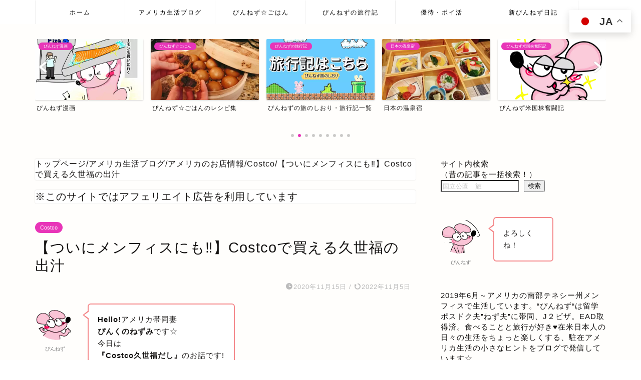

--- FILE ---
content_type: text/html; charset=UTF-8
request_url: https://www.pink-nez.com/welcome-home/?p=4983
body_size: 33111
content:
<!DOCTYPE html>
<html lang="ja">
<head prefix="og: http://ogp.me/ns# fb: http://ogp.me/ns/fb# article: http://ogp.me/ns/article#">
<!-- wexal_pst_init.js does not exist -->
<!-- engagement_delay.js does not exist -->
<!-- proxy.php does not exists -->
<link rel="dns-prefetch" href="//cdn-ak.f.st-hatena.com/">
<link rel="preconnect" href="//cdn-ak.f.st-hatena.com/">
<link rel="dns-prefetch" href="//ws-na.amazon-adsystem.com/">
<link rel="dns-prefetch" href="//cdnjs.cloudflare.com/">
<link rel="dns-prefetch" href="//aml.valuecommerce.com/">
<link rel="dns-prefetch" href="//pagead2.googlesyndication.com/">
<link rel="dns-prefetch" href="//ajax.googleapis.com/">
<link rel="dns-prefetch" href="//b.blogmura.com/">
<link rel="dns-prefetch" href="//www.googletagmanager.com/">
<meta charset="utf-8">
<meta http-equiv="X-UA-Compatible" content="IE=edge">
<meta name="viewport" content="width=device-width, initial-scale=1">
<!-- ここからOGP -->
<meta property="og:type" content="blog">
<meta property="og:title" content="【ついにメンフィスにも‼】Costcoで買える久世福の出汁｜ぴんくのねずみの森">
<meta property="og:url" content="https://www.pink-nez.com/welcome-home/?p=4983">
<meta property="og:description" content="[chat face=&quot;E6C3410B-942C-4F98-80B1-31F33B79F8C2.png&quot; name=&quot;">
<meta property="og:image" content="https://www.pink-nez.com/welcome-home/wp-content/uploads/2022/10/image-3-14.jpg">
<meta property="og:site_name" content="ぴんくのねずみの森">
<meta property="fb:admins" content="">
<meta name="twitter:card" content="summary">
<meta name="twitter:site" content="@pink_nez_TN">
<!-- ここまでOGP -->
<meta name="description" itemprop="description" content="[chat face=&quot;E6C3410B-942C-4F98-80B1-31F33B79F8C2.png&quot; name=&quot;">
<link rel="canonical" href="https://www.pink-nez.com/welcome-home/?p=4983">
<style>
#wpadminbar #wp-admin-bar-wccp_free_top_button .ab-icon:before {
	content: "\f160";
	color: #02CA02;
	top: 3px;
}
#wpadminbar #wp-admin-bar-wccp_free_top_button .ab-icon {
	transform: rotate(45deg);
}
</style>
<!-- Search Engine Optimization by Rank Math - https://rankmath.com/ -->
<title>【ついにメンフィスにも‼】Costcoで買える久世福の出汁 - ぴんくのねずみの森</title>
<meta name="description" content="&nbsp;今日は朝から給油のため、Costcoへ行ってきました。"/>
<meta name="robots" content="follow, index, max-snippet:-1, max-video-preview:-1, max-image-preview:large"/>
<link rel="canonical" href="https://www.pink-nez.com/welcome-home/?p=4983"/>
<meta property="og:locale" content="ja_JP"/>
<meta property="og:type" content="article"/>
<meta property="og:title" content="【ついにメンフィスにも‼】Costcoで買える久世福の出汁 - ぴんくのねずみの森"/>
<meta property="og:description" content="&nbsp;今日は朝から給油のため、Costcoへ行ってきました。"/>
<meta property="og:url" content="https://www.pink-nez.com/welcome-home/?p=4983"/>
<meta property="og:site_name" content="ぴんくのねずみの森"/>
<meta property="article:tag" content="Costco"/>
<meta property="article:tag" content="和食"/>
<meta property="article:section" content="Costco"/>
<meta property="og:updated_time" content="2022-11-05T09:58:36+09:00"/>
<meta property="og:image" content="https://www.pink-nez.com/welcome-home/wp-content/uploads/2022/10/image-3-14.jpg"/>
<meta property="og:image:secure_url" content="https://www.pink-nez.com/welcome-home/wp-content/uploads/2022/10/image-3-14.jpg"/>
<meta property="og:image:width" content="1024"/>
<meta property="og:image:height" content="1024"/>
<meta property="og:image:alt" content="【ついにメンフィスにも‼】Costcoで買える久世福の出汁"/>
<meta property="og:image:type" content="image/jpeg"/>
<meta property="article:published_time" content="2020-11-15T01:45:00+09:00"/>
<meta property="article:modified_time" content="2022-11-05T09:58:36+09:00"/>
<meta name="twitter:card" content="summary_large_image"/>
<meta name="twitter:title" content="【ついにメンフィスにも‼】Costcoで買える久世福の出汁 - ぴんくのねずみの森"/>
<meta name="twitter:description" content="&nbsp;今日は朝から給油のため、Costcoへ行ってきました。"/>
<meta name="twitter:creator" content="@pink_nez_TN"/>
<meta name="twitter:image" content="https://www.pink-nez.com/welcome-home/wp-content/uploads/2022/10/image-3-14.jpg"/>
<meta name="twitter:label1" content="によって書かれた"/>
<meta name="twitter:data1" content="pink-nez"/>
<meta name="twitter:label2" content="読む時間"/>
<meta name="twitter:data2" content="一分未満"/>
<script type="application/ld+json" class="rank-math-schema">{"@context":"https://schema.org","@graph":[{"@type":["Person","Organization"],"@id":"https://www.pink-nez.com/welcome-home/#person","name":"pink-nez","logo":{"@type":"ImageObject","@id":"https://www.pink-nez.com/welcome-home/#logo","url":"https://www.pink-nez.com/welcome-home/wp-content/uploads/2022/04/20190814110943-1.jpg","contentUrl":"https://www.pink-nez.com/welcome-home/wp-content/uploads/2022/04/20190814110943-1.jpg","caption":"\u3074\u3093\u304f\u306e\u306d\u305a\u307f\u306e\u68ee","inLanguage":"ja","width":"1024","height":"1024"},"image":{"@type":"ImageObject","@id":"https://www.pink-nez.com/welcome-home/#logo","url":"https://www.pink-nez.com/welcome-home/wp-content/uploads/2022/04/20190814110943-1.jpg","contentUrl":"https://www.pink-nez.com/welcome-home/wp-content/uploads/2022/04/20190814110943-1.jpg","caption":"\u3074\u3093\u304f\u306e\u306d\u305a\u307f\u306e\u68ee","inLanguage":"ja","width":"1024","height":"1024"}},{"@type":"WebSite","@id":"https://www.pink-nez.com/welcome-home/#website","url":"https://www.pink-nez.com/welcome-home","name":"\u3074\u3093\u304f\u306e\u306d\u305a\u307f\u306e\u68ee","publisher":{"@id":"https://www.pink-nez.com/welcome-home/#person"},"inLanguage":"ja"},{"@type":"ImageObject","@id":"https://www.pink-nez.com/welcome-home/wp-content/uploads/2022/10/image-3-14.jpg","url":"https://www.pink-nez.com/welcome-home/wp-content/uploads/2022/10/image-3-14.jpg","width":"1024","height":"1024","inLanguage":"ja"},{"@type":"WebPage","@id":"https://www.pink-nez.com/welcome-home/?p=4983#webpage","url":"https://www.pink-nez.com/welcome-home/?p=4983","name":"\u3010\u3064\u3044\u306b\u30e1\u30f3\u30d5\u30a3\u30b9\u306b\u3082\u203c\u3011Costco\u3067\u8cb7\u3048\u308b\u4e45\u4e16\u798f\u306e\u51fa\u6c41 - \u3074\u3093\u304f\u306e\u306d\u305a\u307f\u306e\u68ee","datePublished":"2020-11-15T01:45:00+09:00","dateModified":"2022-11-05T09:58:36+09:00","isPartOf":{"@id":"https://www.pink-nez.com/welcome-home/#website"},"primaryImageOfPage":{"@id":"https://www.pink-nez.com/welcome-home/wp-content/uploads/2022/10/image-3-14.jpg"},"inLanguage":"ja"},{"@type":"Person","@id":"https://www.pink-nez.com/welcome-home/?p=4983#author","name":"pink-nez","image":{"@type":"ImageObject","@id":"https://secure.gravatar.com/avatar/37d134d530d671ced6e44312bc8dc5cf9fdf9e151cec223722c1a4191f829be4?s=96&amp;d=mm&amp;r=g","url":"https://secure.gravatar.com/avatar/37d134d530d671ced6e44312bc8dc5cf9fdf9e151cec223722c1a4191f829be4?s=96&amp;d=mm&amp;r=g","caption":"pink-nez","inLanguage":"ja"},"sameAs":["https://www.pink-nez.com/welcome-home","https://twitter.com/https://twitter.com/pink_nez_TN"]},{"@type":"BlogPosting","headline":"\u3010\u3064\u3044\u306b\u30e1\u30f3\u30d5\u30a3\u30b9\u306b\u3082\u203c\u3011Costco\u3067\u8cb7\u3048\u308b\u4e45\u4e16\u798f\u306e\u51fa\u6c41 - \u3074\u3093\u304f\u306e\u306d\u305a\u307f\u306e\u68ee","datePublished":"2020-11-15T01:45:00+09:00","dateModified":"2022-11-05T09:58:36+09:00","articleSection":"Costco","author":{"@id":"https://www.pink-nez.com/welcome-home/?p=4983#author","name":"pink-nez"},"publisher":{"@id":"https://www.pink-nez.com/welcome-home/#person"},"description":"&nbsp;\u4eca\u65e5\u306f\u671d\u304b\u3089\u7d66\u6cb9\u306e\u305f\u3081\u3001Costco\u3078\u884c\u3063\u3066\u304d\u307e\u3057\u305f\u3002","name":"\u3010\u3064\u3044\u306b\u30e1\u30f3\u30d5\u30a3\u30b9\u306b\u3082\u203c\u3011Costco\u3067\u8cb7\u3048\u308b\u4e45\u4e16\u798f\u306e\u51fa\u6c41 - \u3074\u3093\u304f\u306e\u306d\u305a\u307f\u306e\u68ee","@id":"https://www.pink-nez.com/welcome-home/?p=4983#richSnippet","isPartOf":{"@id":"https://www.pink-nez.com/welcome-home/?p=4983#webpage"},"image":{"@id":"https://www.pink-nez.com/welcome-home/wp-content/uploads/2022/10/image-3-14.jpg"},"inLanguage":"ja","mainEntityOfPage":{"@id":"https://www.pink-nez.com/welcome-home/?p=4983#webpage"}}]}</script>
<!-- /Rank Math WordPress SEO プラグイン -->
<link rel='dns-prefetch' href='//ajax.googleapis.com'/>
<link rel='dns-prefetch' href='//cdnjs.cloudflare.com'/>
<link rel='dns-prefetch' href='//www.googletagmanager.com'/>
<link rel='dns-prefetch' href='//pagead2.googlesyndication.com'/>
<link rel="alternate" type="application/rss+xml" title="ぴんくのねずみの森 &raquo; 【ついにメンフィスにも‼】Costcoで買える久世福の出汁 のコメントのフィード" href="https://www.pink-nez.com/welcome-home/?feed=rss2&#038;p=4983"/>
<link rel="alternate" title="oEmbed (JSON)" type="application/json+oembed" href="https://www.pink-nez.com/welcome-home/index.php?rest_route=%2Foembed%2F1.0%2Fembed&#038;url=https%3A%2F%2Fwww.pink-nez.com%2Fwelcome-home%2F%3Fp%3D4983"/>
<link rel="alternate" title="oEmbed (XML)" type="text/xml+oembed" href="https://www.pink-nez.com/welcome-home/index.php?rest_route=%2Foembed%2F1.0%2Fembed&#038;url=https%3A%2F%2Fwww.pink-nez.com%2Fwelcome-home%2F%3Fp%3D4983&#038;format=xml"/>
<style id='wp-img-auto-sizes-contain-inline-css' type='text/css'>
img:is([sizes=auto i],[sizes^="auto," i]){contain-intrinsic-size:3000px 1500px}
/*# sourceURL=wp-img-auto-sizes-contain-inline-css */
</style>
<style id='wp-emoji-styles-inline-css' type='text/css'>

	img.wp-smiley, img.emoji {
		display: inline !important;
		border: none !important;
		box-shadow: none !important;
		height: 1em !important;
		width: 1em !important;
		margin: 0 0.07em !important;
		vertical-align: -0.1em !important;
		background: none !important;
		padding: 0 !important;
	}
/*# sourceURL=wp-emoji-styles-inline-css */
</style>
<style id='wp-block-library-inline-css' type='text/css'>
:root{--wp-block-synced-color:#7a00df;--wp-block-synced-color--rgb:122,0,223;--wp-bound-block-color:var(--wp-block-synced-color);--wp-editor-canvas-background:#ddd;--wp-admin-theme-color:#007cba;--wp-admin-theme-color--rgb:0,124,186;--wp-admin-theme-color-darker-10:#006ba1;--wp-admin-theme-color-darker-10--rgb:0,107,160.5;--wp-admin-theme-color-darker-20:#005a87;--wp-admin-theme-color-darker-20--rgb:0,90,135;--wp-admin-border-width-focus:2px}@media (min-resolution:192dpi){:root{--wp-admin-border-width-focus:1.5px}}.wp-element-button{cursor:pointer}:root .has-very-light-gray-background-color{background-color:#eee}:root .has-very-dark-gray-background-color{background-color:#313131}:root .has-very-light-gray-color{color:#eee}:root .has-very-dark-gray-color{color:#313131}:root .has-vivid-green-cyan-to-vivid-cyan-blue-gradient-background{background:linear-gradient(135deg,#00d084,#0693e3)}:root .has-purple-crush-gradient-background{background:linear-gradient(135deg,#34e2e4,#4721fb 50%,#ab1dfe)}:root .has-hazy-dawn-gradient-background{background:linear-gradient(135deg,#faaca8,#dad0ec)}:root .has-subdued-olive-gradient-background{background:linear-gradient(135deg,#fafae1,#67a671)}:root .has-atomic-cream-gradient-background{background:linear-gradient(135deg,#fdd79a,#004a59)}:root .has-nightshade-gradient-background{background:linear-gradient(135deg,#330968,#31cdcf)}:root .has-midnight-gradient-background{background:linear-gradient(135deg,#020381,#2874fc)}:root{--wp--preset--font-size--normal:16px;--wp--preset--font-size--huge:42px}.has-regular-font-size{font-size:1em}.has-larger-font-size{font-size:2.625em}.has-normal-font-size{font-size:var(--wp--preset--font-size--normal)}.has-huge-font-size{font-size:var(--wp--preset--font-size--huge)}.has-text-align-center{text-align:center}.has-text-align-left{text-align:left}.has-text-align-right{text-align:right}.has-fit-text{white-space:nowrap!important}#end-resizable-editor-section{display:none}.aligncenter{clear:both}.items-justified-left{justify-content:flex-start}.items-justified-center{justify-content:center}.items-justified-right{justify-content:flex-end}.items-justified-space-between{justify-content:space-between}.screen-reader-text{border:0;clip-path:inset(50%);height:1px;margin:-1px;overflow:hidden;padding:0;position:absolute;width:1px;word-wrap:normal!important}.screen-reader-text:focus{background-color:#ddd;clip-path:none;color:#444;display:block;font-size:1em;height:auto;left:5px;line-height:normal;padding:15px 23px 14px;text-decoration:none;top:5px;width:auto;z-index:100000}html :where(.has-border-color){border-style:solid}html :where([style*=border-top-color]){border-top-style:solid}html :where([style*=border-right-color]){border-right-style:solid}html :where([style*=border-bottom-color]){border-bottom-style:solid}html :where([style*=border-left-color]){border-left-style:solid}html :where([style*=border-width]){border-style:solid}html :where([style*=border-top-width]){border-top-style:solid}html :where([style*=border-right-width]){border-right-style:solid}html :where([style*=border-bottom-width]){border-bottom-style:solid}html :where([style*=border-left-width]){border-left-style:solid}html :where(img[class*=wp-image-]){height:auto;max-width:100%}:where(figure){margin:0 0 1em}html :where(.is-position-sticky){--wp-admin--admin-bar--position-offset:var(--wp-admin--admin-bar--height,0px)}@media screen and (max-width:600px){html :where(.is-position-sticky){--wp-admin--admin-bar--position-offset:0px}}

/*# sourceURL=wp-block-library-inline-css */
</style><style id='wp-block-categories-inline-css' type='text/css'>
.wp-block-categories{box-sizing:border-box}.wp-block-categories.alignleft{margin-right:2em}.wp-block-categories.alignright{margin-left:2em}.wp-block-categories.wp-block-categories-dropdown.aligncenter{text-align:center}.wp-block-categories .wp-block-categories__label{display:block;width:100%}
/*# sourceURL=https://www.pink-nez.com/welcome-home/wp-includes/blocks/categories/style.min.css */
</style>
<style id='wp-block-image-inline-css' type='text/css'>
.wp-block-image>a,.wp-block-image>figure>a{display:inline-block}.wp-block-image img{box-sizing:border-box;height:auto;max-width:100%;vertical-align:bottom}@media not (prefers-reduced-motion){.wp-block-image img.hide{visibility:hidden}.wp-block-image img.show{animation:show-content-image .4s}}.wp-block-image[style*=border-radius] img,.wp-block-image[style*=border-radius]>a{border-radius:inherit}.wp-block-image.has-custom-border img{box-sizing:border-box}.wp-block-image.aligncenter{text-align:center}.wp-block-image.alignfull>a,.wp-block-image.alignwide>a{width:100%}.wp-block-image.alignfull img,.wp-block-image.alignwide img{height:auto;width:100%}.wp-block-image .aligncenter,.wp-block-image .alignleft,.wp-block-image .alignright,.wp-block-image.aligncenter,.wp-block-image.alignleft,.wp-block-image.alignright{display:table}.wp-block-image .aligncenter>figcaption,.wp-block-image .alignleft>figcaption,.wp-block-image .alignright>figcaption,.wp-block-image.aligncenter>figcaption,.wp-block-image.alignleft>figcaption,.wp-block-image.alignright>figcaption{caption-side:bottom;display:table-caption}.wp-block-image .alignleft{float:left;margin:.5em 1em .5em 0}.wp-block-image .alignright{float:right;margin:.5em 0 .5em 1em}.wp-block-image .aligncenter{margin-left:auto;margin-right:auto}.wp-block-image :where(figcaption){margin-bottom:1em;margin-top:.5em}.wp-block-image.is-style-circle-mask img{border-radius:9999px}@supports ((-webkit-mask-image:none) or (mask-image:none)) or (-webkit-mask-image:none){.wp-block-image.is-style-circle-mask img{border-radius:0;-webkit-mask-image:url('data:image/svg+xml;utf8,<svg viewBox="0 0 100 100" xmlns="http://www.w3.org/2000/svg"><circle cx="50" cy="50" r="50"/></svg>');mask-image:url('data:image/svg+xml;utf8,<svg viewBox="0 0 100 100" xmlns="http://www.w3.org/2000/svg"><circle cx="50" cy="50" r="50"/></svg>');mask-mode:alpha;-webkit-mask-position:center;mask-position:center;-webkit-mask-repeat:no-repeat;mask-repeat:no-repeat;-webkit-mask-size:contain;mask-size:contain}}:root :where(.wp-block-image.is-style-rounded img,.wp-block-image .is-style-rounded img){border-radius:9999px}.wp-block-image figure{margin:0}.wp-lightbox-container{display:flex;flex-direction:column;position:relative}.wp-lightbox-container img{cursor:zoom-in}.wp-lightbox-container img:hover+button{opacity:1}.wp-lightbox-container button{align-items:center;backdrop-filter:blur(16px) saturate(180%);background-color:#5a5a5a40;border:none;border-radius:4px;cursor:zoom-in;display:flex;height:20px;justify-content:center;opacity:0;padding:0;position:absolute;right:16px;text-align:center;top:16px;width:20px;z-index:100}@media not (prefers-reduced-motion){.wp-lightbox-container button{transition:opacity .2s ease}}.wp-lightbox-container button:focus-visible{outline:3px auto #5a5a5a40;outline:3px auto -webkit-focus-ring-color;outline-offset:3px}.wp-lightbox-container button:hover{cursor:pointer;opacity:1}.wp-lightbox-container button:focus{opacity:1}.wp-lightbox-container button:focus,.wp-lightbox-container button:hover,.wp-lightbox-container button:not(:hover):not(:active):not(.has-background){background-color:#5a5a5a40;border:none}.wp-lightbox-overlay{box-sizing:border-box;cursor:zoom-out;height:100vh;left:0;overflow:hidden;position:fixed;top:0;visibility:hidden;width:100%;z-index:100000}.wp-lightbox-overlay .close-button{align-items:center;cursor:pointer;display:flex;justify-content:center;min-height:40px;min-width:40px;padding:0;position:absolute;right:calc(env(safe-area-inset-right) + 16px);top:calc(env(safe-area-inset-top) + 16px);z-index:5000000}.wp-lightbox-overlay .close-button:focus,.wp-lightbox-overlay .close-button:hover,.wp-lightbox-overlay .close-button:not(:hover):not(:active):not(.has-background){background:none;border:none}.wp-lightbox-overlay .lightbox-image-container{height:var(--wp--lightbox-container-height);left:50%;overflow:hidden;position:absolute;top:50%;transform:translate(-50%,-50%);transform-origin:top left;width:var(--wp--lightbox-container-width);z-index:9999999999}.wp-lightbox-overlay .wp-block-image{align-items:center;box-sizing:border-box;display:flex;height:100%;justify-content:center;margin:0;position:relative;transform-origin:0 0;width:100%;z-index:3000000}.wp-lightbox-overlay .wp-block-image img{height:var(--wp--lightbox-image-height);min-height:var(--wp--lightbox-image-height);min-width:var(--wp--lightbox-image-width);width:var(--wp--lightbox-image-width)}.wp-lightbox-overlay .wp-block-image figcaption{display:none}.wp-lightbox-overlay button{background:none;border:none}.wp-lightbox-overlay .scrim{background-color:#fff;height:100%;opacity:.9;position:absolute;width:100%;z-index:2000000}.wp-lightbox-overlay.active{visibility:visible}@media not (prefers-reduced-motion){.wp-lightbox-overlay.active{animation:turn-on-visibility .25s both}.wp-lightbox-overlay.active img{animation:turn-on-visibility .35s both}.wp-lightbox-overlay.show-closing-animation:not(.active){animation:turn-off-visibility .35s both}.wp-lightbox-overlay.show-closing-animation:not(.active) img{animation:turn-off-visibility .25s both}.wp-lightbox-overlay.zoom.active{animation:none;opacity:1;visibility:visible}.wp-lightbox-overlay.zoom.active .lightbox-image-container{animation:lightbox-zoom-in .4s}.wp-lightbox-overlay.zoom.active .lightbox-image-container img{animation:none}.wp-lightbox-overlay.zoom.active .scrim{animation:turn-on-visibility .4s forwards}.wp-lightbox-overlay.zoom.show-closing-animation:not(.active){animation:none}.wp-lightbox-overlay.zoom.show-closing-animation:not(.active) .lightbox-image-container{animation:lightbox-zoom-out .4s}.wp-lightbox-overlay.zoom.show-closing-animation:not(.active) .lightbox-image-container img{animation:none}.wp-lightbox-overlay.zoom.show-closing-animation:not(.active) .scrim{animation:turn-off-visibility .4s forwards}}@keyframes show-content-image{0%{visibility:hidden}99%{visibility:hidden}to{visibility:visible}}@keyframes turn-on-visibility{0%{opacity:0}to{opacity:1}}@keyframes turn-off-visibility{0%{opacity:1;visibility:visible}99%{opacity:0;visibility:visible}to{opacity:0;visibility:hidden}}@keyframes lightbox-zoom-in{0%{transform:translate(calc((-100vw + var(--wp--lightbox-scrollbar-width))/2 + var(--wp--lightbox-initial-left-position)),calc(-50vh + var(--wp--lightbox-initial-top-position))) scale(var(--wp--lightbox-scale))}to{transform:translate(-50%,-50%) scale(1)}}@keyframes lightbox-zoom-out{0%{transform:translate(-50%,-50%) scale(1);visibility:visible}99%{visibility:visible}to{transform:translate(calc((-100vw + var(--wp--lightbox-scrollbar-width))/2 + var(--wp--lightbox-initial-left-position)),calc(-50vh + var(--wp--lightbox-initial-top-position))) scale(var(--wp--lightbox-scale));visibility:hidden}}
/*# sourceURL=https://www.pink-nez.com/welcome-home/wp-includes/blocks/image/style.min.css */
</style>
<style id='wp-block-search-inline-css' type='text/css'>
.wp-block-search__button{margin-left:10px;word-break:normal}.wp-block-search__button.has-icon{line-height:0}.wp-block-search__button svg{height:1.25em;min-height:24px;min-width:24px;width:1.25em;fill:currentColor;vertical-align:text-bottom}:where(.wp-block-search__button){border:1px solid #ccc;padding:6px 10px}.wp-block-search__inside-wrapper{display:flex;flex:auto;flex-wrap:nowrap;max-width:100%}.wp-block-search__label{width:100%}.wp-block-search.wp-block-search__button-only .wp-block-search__button{box-sizing:border-box;display:flex;flex-shrink:0;justify-content:center;margin-left:0;max-width:100%}.wp-block-search.wp-block-search__button-only .wp-block-search__inside-wrapper{min-width:0!important;transition-property:width}.wp-block-search.wp-block-search__button-only .wp-block-search__input{flex-basis:100%;transition-duration:.3s}.wp-block-search.wp-block-search__button-only.wp-block-search__searchfield-hidden,.wp-block-search.wp-block-search__button-only.wp-block-search__searchfield-hidden .wp-block-search__inside-wrapper{overflow:hidden}.wp-block-search.wp-block-search__button-only.wp-block-search__searchfield-hidden .wp-block-search__input{border-left-width:0!important;border-right-width:0!important;flex-basis:0;flex-grow:0;margin:0;min-width:0!important;padding-left:0!important;padding-right:0!important;width:0!important}:where(.wp-block-search__input){appearance:none;border:1px solid #949494;flex-grow:1;font-family:inherit;font-size:inherit;font-style:inherit;font-weight:inherit;letter-spacing:inherit;line-height:inherit;margin-left:0;margin-right:0;min-width:3rem;padding:8px;text-decoration:unset!important;text-transform:inherit}:where(.wp-block-search__button-inside .wp-block-search__inside-wrapper){background-color:#fff;border:1px solid #949494;box-sizing:border-box;padding:4px}:where(.wp-block-search__button-inside .wp-block-search__inside-wrapper) .wp-block-search__input{border:none;border-radius:0;padding:0 4px}:where(.wp-block-search__button-inside .wp-block-search__inside-wrapper) .wp-block-search__input:focus{outline:none}:where(.wp-block-search__button-inside .wp-block-search__inside-wrapper) :where(.wp-block-search__button){padding:4px 8px}.wp-block-search.aligncenter .wp-block-search__inside-wrapper{margin:auto}.wp-block[data-align=right] .wp-block-search.wp-block-search__button-only .wp-block-search__inside-wrapper{float:right}
/*# sourceURL=https://www.pink-nez.com/welcome-home/wp-includes/blocks/search/style.min.css */
</style>
<style id='wp-block-columns-inline-css' type='text/css'>
.wp-block-columns{box-sizing:border-box;display:flex;flex-wrap:wrap!important}@media (min-width:782px){.wp-block-columns{flex-wrap:nowrap!important}}.wp-block-columns{align-items:normal!important}.wp-block-columns.are-vertically-aligned-top{align-items:flex-start}.wp-block-columns.are-vertically-aligned-center{align-items:center}.wp-block-columns.are-vertically-aligned-bottom{align-items:flex-end}@media (max-width:781px){.wp-block-columns:not(.is-not-stacked-on-mobile)>.wp-block-column{flex-basis:100%!important}}@media (min-width:782px){.wp-block-columns:not(.is-not-stacked-on-mobile)>.wp-block-column{flex-basis:0;flex-grow:1}.wp-block-columns:not(.is-not-stacked-on-mobile)>.wp-block-column[style*=flex-basis]{flex-grow:0}}.wp-block-columns.is-not-stacked-on-mobile{flex-wrap:nowrap!important}.wp-block-columns.is-not-stacked-on-mobile>.wp-block-column{flex-basis:0;flex-grow:1}.wp-block-columns.is-not-stacked-on-mobile>.wp-block-column[style*=flex-basis]{flex-grow:0}:where(.wp-block-columns){margin-bottom:1.75em}:where(.wp-block-columns.has-background){padding:1.25em 2.375em}.wp-block-column{flex-grow:1;min-width:0;overflow-wrap:break-word;word-break:break-word}.wp-block-column.is-vertically-aligned-top{align-self:flex-start}.wp-block-column.is-vertically-aligned-center{align-self:center}.wp-block-column.is-vertically-aligned-bottom{align-self:flex-end}.wp-block-column.is-vertically-aligned-stretch{align-self:stretch}.wp-block-column.is-vertically-aligned-bottom,.wp-block-column.is-vertically-aligned-center,.wp-block-column.is-vertically-aligned-top{width:100%}
/*# sourceURL=https://www.pink-nez.com/welcome-home/wp-includes/blocks/columns/style.min.css */
</style>
<style id='wp-block-embed-inline-css' type='text/css'>
.wp-block-embed.alignleft,.wp-block-embed.alignright,.wp-block[data-align=left]>[data-type="core/embed"],.wp-block[data-align=right]>[data-type="core/embed"]{max-width:360px;width:100%}.wp-block-embed.alignleft .wp-block-embed__wrapper,.wp-block-embed.alignright .wp-block-embed__wrapper,.wp-block[data-align=left]>[data-type="core/embed"] .wp-block-embed__wrapper,.wp-block[data-align=right]>[data-type="core/embed"] .wp-block-embed__wrapper{min-width:280px}.wp-block-cover .wp-block-embed{min-height:240px;min-width:320px}.wp-block-embed{overflow-wrap:break-word}.wp-block-embed :where(figcaption){margin-bottom:1em;margin-top:.5em}.wp-block-embed iframe{max-width:100%}.wp-block-embed__wrapper{position:relative}.wp-embed-responsive .wp-has-aspect-ratio .wp-block-embed__wrapper:before{content:"";display:block;padding-top:50%}.wp-embed-responsive .wp-has-aspect-ratio iframe{bottom:0;height:100%;left:0;position:absolute;right:0;top:0;width:100%}.wp-embed-responsive .wp-embed-aspect-21-9 .wp-block-embed__wrapper:before{padding-top:42.85%}.wp-embed-responsive .wp-embed-aspect-18-9 .wp-block-embed__wrapper:before{padding-top:50%}.wp-embed-responsive .wp-embed-aspect-16-9 .wp-block-embed__wrapper:before{padding-top:56.25%}.wp-embed-responsive .wp-embed-aspect-4-3 .wp-block-embed__wrapper:before{padding-top:75%}.wp-embed-responsive .wp-embed-aspect-1-1 .wp-block-embed__wrapper:before{padding-top:100%}.wp-embed-responsive .wp-embed-aspect-9-16 .wp-block-embed__wrapper:before{padding-top:177.77%}.wp-embed-responsive .wp-embed-aspect-1-2 .wp-block-embed__wrapper:before{padding-top:200%}
/*# sourceURL=https://www.pink-nez.com/welcome-home/wp-includes/blocks/embed/style.min.css */
</style>
<style id='wp-block-group-inline-css' type='text/css'>
.wp-block-group{box-sizing:border-box}:where(.wp-block-group.wp-block-group-is-layout-constrained){position:relative}
/*# sourceURL=https://www.pink-nez.com/welcome-home/wp-includes/blocks/group/style.min.css */
</style>
<style id='wp-block-paragraph-inline-css' type='text/css'>
.is-small-text{font-size:.875em}.is-regular-text{font-size:1em}.is-large-text{font-size:2.25em}.is-larger-text{font-size:3em}.has-drop-cap:not(:focus):first-letter{float:left;font-size:8.4em;font-style:normal;font-weight:100;line-height:.68;margin:.05em .1em 0 0;text-transform:uppercase}body.rtl .has-drop-cap:not(:focus):first-letter{float:none;margin-left:.1em}p.has-drop-cap.has-background{overflow:hidden}:root :where(p.has-background){padding:1.25em 2.375em}:where(p.has-text-color:not(.has-link-color)) a{color:inherit}p.has-text-align-left[style*="writing-mode:vertical-lr"],p.has-text-align-right[style*="writing-mode:vertical-rl"]{rotate:180deg}
/*# sourceURL=https://www.pink-nez.com/welcome-home/wp-includes/blocks/paragraph/style.min.css */
</style>
<style id='global-styles-inline-css' type='text/css'>
:root{--wp--preset--aspect-ratio--square: 1;--wp--preset--aspect-ratio--4-3: 4/3;--wp--preset--aspect-ratio--3-4: 3/4;--wp--preset--aspect-ratio--3-2: 3/2;--wp--preset--aspect-ratio--2-3: 2/3;--wp--preset--aspect-ratio--16-9: 16/9;--wp--preset--aspect-ratio--9-16: 9/16;--wp--preset--color--black: #000000;--wp--preset--color--cyan-bluish-gray: #abb8c3;--wp--preset--color--white: #ffffff;--wp--preset--color--pale-pink: #f78da7;--wp--preset--color--vivid-red: #cf2e2e;--wp--preset--color--luminous-vivid-orange: #ff6900;--wp--preset--color--luminous-vivid-amber: #fcb900;--wp--preset--color--light-green-cyan: #7bdcb5;--wp--preset--color--vivid-green-cyan: #00d084;--wp--preset--color--pale-cyan-blue: #8ed1fc;--wp--preset--color--vivid-cyan-blue: #0693e3;--wp--preset--color--vivid-purple: #9b51e0;--wp--preset--gradient--vivid-cyan-blue-to-vivid-purple: linear-gradient(135deg,rgb(6,147,227) 0%,rgb(155,81,224) 100%);--wp--preset--gradient--light-green-cyan-to-vivid-green-cyan: linear-gradient(135deg,rgb(122,220,180) 0%,rgb(0,208,130) 100%);--wp--preset--gradient--luminous-vivid-amber-to-luminous-vivid-orange: linear-gradient(135deg,rgb(252,185,0) 0%,rgb(255,105,0) 100%);--wp--preset--gradient--luminous-vivid-orange-to-vivid-red: linear-gradient(135deg,rgb(255,105,0) 0%,rgb(207,46,46) 100%);--wp--preset--gradient--very-light-gray-to-cyan-bluish-gray: linear-gradient(135deg,rgb(238,238,238) 0%,rgb(169,184,195) 100%);--wp--preset--gradient--cool-to-warm-spectrum: linear-gradient(135deg,rgb(74,234,220) 0%,rgb(151,120,209) 20%,rgb(207,42,186) 40%,rgb(238,44,130) 60%,rgb(251,105,98) 80%,rgb(254,248,76) 100%);--wp--preset--gradient--blush-light-purple: linear-gradient(135deg,rgb(255,206,236) 0%,rgb(152,150,240) 100%);--wp--preset--gradient--blush-bordeaux: linear-gradient(135deg,rgb(254,205,165) 0%,rgb(254,45,45) 50%,rgb(107,0,62) 100%);--wp--preset--gradient--luminous-dusk: linear-gradient(135deg,rgb(255,203,112) 0%,rgb(199,81,192) 50%,rgb(65,88,208) 100%);--wp--preset--gradient--pale-ocean: linear-gradient(135deg,rgb(255,245,203) 0%,rgb(182,227,212) 50%,rgb(51,167,181) 100%);--wp--preset--gradient--electric-grass: linear-gradient(135deg,rgb(202,248,128) 0%,rgb(113,206,126) 100%);--wp--preset--gradient--midnight: linear-gradient(135deg,rgb(2,3,129) 0%,rgb(40,116,252) 100%);--wp--preset--font-size--small: 13px;--wp--preset--font-size--medium: 20px;--wp--preset--font-size--large: 36px;--wp--preset--font-size--x-large: 42px;--wp--preset--spacing--20: 0.44rem;--wp--preset--spacing--30: 0.67rem;--wp--preset--spacing--40: 1rem;--wp--preset--spacing--50: 1.5rem;--wp--preset--spacing--60: 2.25rem;--wp--preset--spacing--70: 3.38rem;--wp--preset--spacing--80: 5.06rem;--wp--preset--shadow--natural: 6px 6px 9px rgba(0, 0, 0, 0.2);--wp--preset--shadow--deep: 12px 12px 50px rgba(0, 0, 0, 0.4);--wp--preset--shadow--sharp: 6px 6px 0px rgba(0, 0, 0, 0.2);--wp--preset--shadow--outlined: 6px 6px 0px -3px rgb(255, 255, 255), 6px 6px rgb(0, 0, 0);--wp--preset--shadow--crisp: 6px 6px 0px rgb(0, 0, 0);}:where(.is-layout-flex){gap: 0.5em;}:where(.is-layout-grid){gap: 0.5em;}body .is-layout-flex{display: flex;}.is-layout-flex{flex-wrap: wrap;align-items: center;}.is-layout-flex > :is(*, div){margin: 0;}body .is-layout-grid{display: grid;}.is-layout-grid > :is(*, div){margin: 0;}:where(.wp-block-columns.is-layout-flex){gap: 2em;}:where(.wp-block-columns.is-layout-grid){gap: 2em;}:where(.wp-block-post-template.is-layout-flex){gap: 1.25em;}:where(.wp-block-post-template.is-layout-grid){gap: 1.25em;}.has-black-color{color: var(--wp--preset--color--black) !important;}.has-cyan-bluish-gray-color{color: var(--wp--preset--color--cyan-bluish-gray) !important;}.has-white-color{color: var(--wp--preset--color--white) !important;}.has-pale-pink-color{color: var(--wp--preset--color--pale-pink) !important;}.has-vivid-red-color{color: var(--wp--preset--color--vivid-red) !important;}.has-luminous-vivid-orange-color{color: var(--wp--preset--color--luminous-vivid-orange) !important;}.has-luminous-vivid-amber-color{color: var(--wp--preset--color--luminous-vivid-amber) !important;}.has-light-green-cyan-color{color: var(--wp--preset--color--light-green-cyan) !important;}.has-vivid-green-cyan-color{color: var(--wp--preset--color--vivid-green-cyan) !important;}.has-pale-cyan-blue-color{color: var(--wp--preset--color--pale-cyan-blue) !important;}.has-vivid-cyan-blue-color{color: var(--wp--preset--color--vivid-cyan-blue) !important;}.has-vivid-purple-color{color: var(--wp--preset--color--vivid-purple) !important;}.has-black-background-color{background-color: var(--wp--preset--color--black) !important;}.has-cyan-bluish-gray-background-color{background-color: var(--wp--preset--color--cyan-bluish-gray) !important;}.has-white-background-color{background-color: var(--wp--preset--color--white) !important;}.has-pale-pink-background-color{background-color: var(--wp--preset--color--pale-pink) !important;}.has-vivid-red-background-color{background-color: var(--wp--preset--color--vivid-red) !important;}.has-luminous-vivid-orange-background-color{background-color: var(--wp--preset--color--luminous-vivid-orange) !important;}.has-luminous-vivid-amber-background-color{background-color: var(--wp--preset--color--luminous-vivid-amber) !important;}.has-light-green-cyan-background-color{background-color: var(--wp--preset--color--light-green-cyan) !important;}.has-vivid-green-cyan-background-color{background-color: var(--wp--preset--color--vivid-green-cyan) !important;}.has-pale-cyan-blue-background-color{background-color: var(--wp--preset--color--pale-cyan-blue) !important;}.has-vivid-cyan-blue-background-color{background-color: var(--wp--preset--color--vivid-cyan-blue) !important;}.has-vivid-purple-background-color{background-color: var(--wp--preset--color--vivid-purple) !important;}.has-black-border-color{border-color: var(--wp--preset--color--black) !important;}.has-cyan-bluish-gray-border-color{border-color: var(--wp--preset--color--cyan-bluish-gray) !important;}.has-white-border-color{border-color: var(--wp--preset--color--white) !important;}.has-pale-pink-border-color{border-color: var(--wp--preset--color--pale-pink) !important;}.has-vivid-red-border-color{border-color: var(--wp--preset--color--vivid-red) !important;}.has-luminous-vivid-orange-border-color{border-color: var(--wp--preset--color--luminous-vivid-orange) !important;}.has-luminous-vivid-amber-border-color{border-color: var(--wp--preset--color--luminous-vivid-amber) !important;}.has-light-green-cyan-border-color{border-color: var(--wp--preset--color--light-green-cyan) !important;}.has-vivid-green-cyan-border-color{border-color: var(--wp--preset--color--vivid-green-cyan) !important;}.has-pale-cyan-blue-border-color{border-color: var(--wp--preset--color--pale-cyan-blue) !important;}.has-vivid-cyan-blue-border-color{border-color: var(--wp--preset--color--vivid-cyan-blue) !important;}.has-vivid-purple-border-color{border-color: var(--wp--preset--color--vivid-purple) !important;}.has-vivid-cyan-blue-to-vivid-purple-gradient-background{background: var(--wp--preset--gradient--vivid-cyan-blue-to-vivid-purple) !important;}.has-light-green-cyan-to-vivid-green-cyan-gradient-background{background: var(--wp--preset--gradient--light-green-cyan-to-vivid-green-cyan) !important;}.has-luminous-vivid-amber-to-luminous-vivid-orange-gradient-background{background: var(--wp--preset--gradient--luminous-vivid-amber-to-luminous-vivid-orange) !important;}.has-luminous-vivid-orange-to-vivid-red-gradient-background{background: var(--wp--preset--gradient--luminous-vivid-orange-to-vivid-red) !important;}.has-very-light-gray-to-cyan-bluish-gray-gradient-background{background: var(--wp--preset--gradient--very-light-gray-to-cyan-bluish-gray) !important;}.has-cool-to-warm-spectrum-gradient-background{background: var(--wp--preset--gradient--cool-to-warm-spectrum) !important;}.has-blush-light-purple-gradient-background{background: var(--wp--preset--gradient--blush-light-purple) !important;}.has-blush-bordeaux-gradient-background{background: var(--wp--preset--gradient--blush-bordeaux) !important;}.has-luminous-dusk-gradient-background{background: var(--wp--preset--gradient--luminous-dusk) !important;}.has-pale-ocean-gradient-background{background: var(--wp--preset--gradient--pale-ocean) !important;}.has-electric-grass-gradient-background{background: var(--wp--preset--gradient--electric-grass) !important;}.has-midnight-gradient-background{background: var(--wp--preset--gradient--midnight) !important;}.has-small-font-size{font-size: var(--wp--preset--font-size--small) !important;}.has-medium-font-size{font-size: var(--wp--preset--font-size--medium) !important;}.has-large-font-size{font-size: var(--wp--preset--font-size--large) !important;}.has-x-large-font-size{font-size: var(--wp--preset--font-size--x-large) !important;}
:where(.wp-block-columns.is-layout-flex){gap: 2em;}:where(.wp-block-columns.is-layout-grid){gap: 2em;}
/*# sourceURL=global-styles-inline-css */
</style>
<style id='core-block-supports-inline-css' type='text/css'>
.wp-container-core-column-is-layout-fdc12268 > :where(:not(.alignleft):not(.alignright):not(.alignfull)){max-width:100%;margin-left:auto !important;margin-right:auto !important;}.wp-container-core-column-is-layout-fdc12268 > .alignwide{max-width:100%;}.wp-container-core-column-is-layout-fdc12268 .alignfull{max-width:none;}.wp-container-core-columns-is-layout-9d6595d7{flex-wrap:nowrap;}
/*# sourceURL=core-block-supports-inline-css */
</style>
<style id='classic-theme-styles-inline-css' type='text/css'>
/*! This file is auto-generated */
.wp-block-button__link{color:#fff;background-color:#32373c;border-radius:9999px;box-shadow:none;text-decoration:none;padding:calc(.667em + 2px) calc(1.333em + 2px);font-size:1.125em}.wp-block-file__button{background:#32373c;color:#fff;text-decoration:none}
/*# sourceURL=/wp-includes/css/classic-themes.min.css */
</style>
<link rel='stylesheet' id='toc-screen-css' href='https://www.pink-nez.com/welcome-home/wp-content/plugins/table-of-contents-plus/screen.min.css?ver=2411.1' type='text/css' media='all'/>
<style id='toc-screen-inline-css' type='text/css'>
div#toc_container {width: 66%;}div#toc_container ul li {font-size: 90%;}
/*# sourceURL=toc-screen-inline-css */
</style>
<link rel='stylesheet' id='theme-style-css' href='https://www.pink-nez.com/welcome-home/wp-content/themes/jin/style.css?ver=6.9' type='text/css' media='all'/>
<link rel='stylesheet' id='swiper-style-css' href='https://cdnjs.cloudflare.com/ajax/libs/Swiper/4.0.7/css/swiper.min.css?ver=6.9' type='text/css' media='all'/>
<link rel='stylesheet' id='tablepress-default-css' href='https://www.pink-nez.com/welcome-home/wp-content/plugins/tablepress/css/build/default.css?ver=3.2.6' type='text/css' media='all'/>
<!-- Site Kit によって追加された Google タグ（gtag.js）スニペット -->
<!-- Google アナリティクス スニペット (Site Kit が追加) -->
<script type="text/javascript" src="https://www.googletagmanager.com/gtag/js?id=GT-NSV9S4QP" id="google_gtagjs-js" async></script>
<script type="text/javascript" id="google_gtagjs-js-after">
/* <![CDATA[ */
window.dataLayer = window.dataLayer || [];function gtag(){dataLayer.push(arguments);}
gtag("set","linker",{"domains":["www.pink-nez.com"]});
gtag("js", new Date());
gtag("set", "developer_id.dZTNiMT", true);
gtag("config", "GT-NSV9S4QP");
 window._googlesitekit = window._googlesitekit || {}; window._googlesitekit.throttledEvents = []; window._googlesitekit.gtagEvent = (name, data) => { var key = JSON.stringify( { name, data } ); if ( !! window._googlesitekit.throttledEvents[ key ] ) { return; } window._googlesitekit.throttledEvents[ key ] = true; setTimeout( () => { delete window._googlesitekit.throttledEvents[ key ]; }, 5 ); gtag( "event", name, { ...data, event_source: "site-kit" } ); }; 
//# sourceURL=google_gtagjs-js-after
/* ]]> */
</script>
<link rel="alternate" title="JSON" type="application/json" href="https://www.pink-nez.com/welcome-home/index.php?rest_route=/wp/v2/posts/4983"/>
<meta name="generator" content="Site Kit by Google 1.162.1"/><script id="wpcp_disable_selection" type="text/javascript">
var image_save_msg='You are not allowed to save images!';
	var no_menu_msg='Context Menu disabled!';
	var smessage = "Content is protected !!";

function disableEnterKey(e)
{
	var elemtype = e.target.tagName;
	
	elemtype = elemtype.toUpperCase();
	
	if (elemtype == "TEXT" || elemtype == "TEXTAREA" || elemtype == "INPUT" || elemtype == "PASSWORD" || elemtype == "SELECT" || elemtype == "OPTION" || elemtype == "EMBED")
	{
		elemtype = 'TEXT';
	}
	
	if (e.ctrlKey){
     var key;
     if(window.event)
          key = window.event.keyCode;     //IE
     else
          key = e.which;     //firefox (97)
    //if (key != 17) alert(key);
     if (elemtype!= 'TEXT' && (key == 97 || key == 65 || key == 67 || key == 99 || key == 88 || key == 120 || key == 26 || key == 85  || key == 86 || key == 83 || key == 43 || key == 73))
     {
		if(wccp_free_iscontenteditable(e)) return true;
		show_wpcp_message('You are not allowed to copy content or view source');
		return false;
     }else
     	return true;
     }
}


/*For contenteditable tags*/
function wccp_free_iscontenteditable(e)
{
	var e = e || window.event; // also there is no e.target property in IE. instead IE uses window.event.srcElement
  	
	var target = e.target || e.srcElement;

	var elemtype = e.target.nodeName;
	
	elemtype = elemtype.toUpperCase();
	
	var iscontenteditable = "false";
		
	if(typeof target.getAttribute!="undefined" ) iscontenteditable = target.getAttribute("contenteditable"); // Return true or false as string
	
	var iscontenteditable2 = false;
	
	if(typeof target.isContentEditable!="undefined" ) iscontenteditable2 = target.isContentEditable; // Return true or false as boolean

	if(target.parentElement.isContentEditable) iscontenteditable2 = true;
	
	if (iscontenteditable == "true" || iscontenteditable2 == true)
	{
		if(typeof target.style!="undefined" ) target.style.cursor = "text";
		
		return true;
	}
}

////////////////////////////////////
function disable_copy(e)
{	
	var e = e || window.event; // also there is no e.target property in IE. instead IE uses window.event.srcElement
	
	var elemtype = e.target.tagName;
	
	elemtype = elemtype.toUpperCase();
	
	if (elemtype == "TEXT" || elemtype == "TEXTAREA" || elemtype == "INPUT" || elemtype == "PASSWORD" || elemtype == "SELECT" || elemtype == "OPTION" || elemtype == "EMBED")
	{
		elemtype = 'TEXT';
	}
	
	if(wccp_free_iscontenteditable(e)) return true;
	
	var isSafari = /Safari/.test(navigator.userAgent) && /Apple Computer/.test(navigator.vendor);
	
	var checker_IMG = '';
	if (elemtype == "IMG" && checker_IMG == 'checked' && e.detail >= 2) {show_wpcp_message(alertMsg_IMG);return false;}
	if (elemtype != "TEXT")
	{
		if (smessage !== "" && e.detail == 2)
			show_wpcp_message(smessage);
		
		if (isSafari)
			return true;
		else
			return false;
	}	
}

//////////////////////////////////////////
function disable_copy_ie()
{
	var e = e || window.event;
	var elemtype = window.event.srcElement.nodeName;
	elemtype = elemtype.toUpperCase();
	if(wccp_free_iscontenteditable(e)) return true;
	if (elemtype == "IMG") {show_wpcp_message(alertMsg_IMG);return false;}
	if (elemtype != "TEXT" && elemtype != "TEXTAREA" && elemtype != "INPUT" && elemtype != "PASSWORD" && elemtype != "SELECT" && elemtype != "OPTION" && elemtype != "EMBED")
	{
		return false;
	}
}	
function reEnable()
{
	return true;
}
document.onkeydown = disableEnterKey;
document.onselectstart = disable_copy_ie;
if(navigator.userAgent.indexOf('MSIE')==-1)
{
	document.onmousedown = disable_copy;
	document.onclick = reEnable;
}
function disableSelection(target)
{
    //For IE This code will work
    if (typeof target.onselectstart!="undefined")
    target.onselectstart = disable_copy_ie;
    
    //For Firefox This code will work
    else if (typeof target.style.MozUserSelect!="undefined")
    {target.style.MozUserSelect="none";}
    
    //All other  (ie: Opera) This code will work
    else
    target.onmousedown=function(){return false}
    target.style.cursor = "default";
}
//Calling the JS function directly just after body load
window.onload = function(){disableSelection(document.body);};

//////////////////special for safari Start////////////////
var onlongtouch;
var timer;
var touchduration = 1000; //length of time we want the user to touch before we do something

var elemtype = "";
function touchstart(e) {
	var e = e || window.event;
  // also there is no e.target property in IE.
  // instead IE uses window.event.srcElement
  	var target = e.target || e.srcElement;
	
	elemtype = window.event.srcElement.nodeName;
	
	elemtype = elemtype.toUpperCase();
	
	if(!wccp_pro_is_passive()) e.preventDefault();
	if (!timer) {
		timer = setTimeout(onlongtouch, touchduration);
	}
}

function touchend() {
    //stops short touches from firing the event
    if (timer) {
        clearTimeout(timer);
        timer = null;
    }
	onlongtouch();
}

onlongtouch = function(e) { //this will clear the current selection if anything selected
	
	if (elemtype != "TEXT" && elemtype != "TEXTAREA" && elemtype != "INPUT" && elemtype != "PASSWORD" && elemtype != "SELECT" && elemtype != "EMBED" && elemtype != "OPTION")	
	{
		if (window.getSelection) {
			if (window.getSelection().empty) {  // Chrome
			window.getSelection().empty();
			} else if (window.getSelection().removeAllRanges) {  // Firefox
			window.getSelection().removeAllRanges();
			}
		} else if (document.selection) {  // IE?
			document.selection.empty();
		}
		return false;
	}
};

document.addEventListener("DOMContentLoaded", function(event) { 
    window.addEventListener("touchstart", touchstart, false);
    window.addEventListener("touchend", touchend, false);
});

function wccp_pro_is_passive() {

  var cold = false,
  hike = function() {};

  try {
	  const object1 = {};
  var aid = Object.defineProperty(object1, 'passive', {
  get() {cold = true}
  });
  window.addEventListener('test', hike, aid);
  window.removeEventListener('test', hike, aid);
  } catch (e) {}

  return cold;
}
/*special for safari End*/
</script>
<script id="wpcp_disable_Right_Click" type="text/javascript">
document.ondragstart = function() { return false;}
	function nocontext(e) {
	   return false;
	}
	document.oncontextmenu = nocontext;
</script>
<style>
.unselectable
{
-moz-user-select:none;
-webkit-user-select:none;
cursor: default;
}
html
{
-webkit-touch-callout: none;
-webkit-user-select: none;
-khtml-user-select: none;
-moz-user-select: none;
-ms-user-select: none;
user-select: none;
-webkit-tap-highlight-color: rgba(0,0,0,0);
}
</style>
<script id="wpcp_css_disable_selection" type="text/javascript">
var e = document.getElementsByTagName('body')[0];
if(e)
{
	e.setAttribute('unselectable',"on");
}
</script>
<style type="text/css">
		#wrapper{
							background-color: #fffefc;
				background-image: url();
					}
		.related-entry-headline-text span:before,
		#comment-title span:before,
		#reply-title span:before{
			background-color: #1e73be;
			border-color: #1e73be!important;
		}
		
		#breadcrumb:after,
		#page-top a{	
			background-color: #60605a;
		}
				footer{
			background-color: #60605a;
		}
		.footer-inner a,
		#copyright,
		#copyright-center{
			border-color: #fff!important;
			color: #fff!important;
		}
		#footer-widget-area
		{
			border-color: #fff!important;
		}
				.page-top-footer a{
			color: #60605a!important;
		}
				#breadcrumb ul li,
		#breadcrumb ul li a{
			color: #60605a!important;
		}
		
		body,
		a,
		a:link,
		a:visited,
		.my-profile,
		.widgettitle,
		.tabBtn-mag label{
			color: #141211;
		}
		a:hover{
			color: #f9c534;
		}
						.widget_nav_menu ul > li > a:before,
		.widget_categories ul > li > a:before,
		.widget_pages ul > li > a:before,
		.widget_recent_entries ul > li > a:before,
		.widget_archive ul > li > a:before,
		.widget_archive form:after,
		.widget_categories form:after,
		.widget_nav_menu ul > li > ul.sub-menu > li > a:before,
		.widget_categories ul > li > .children > li > a:before,
		.widget_pages ul > li > .children > li > a:before,
		.widget_nav_menu ul > li > ul.sub-menu > li > ul.sub-menu li > a:before,
		.widget_categories ul > li > .children > li > .children li > a:before,
		.widget_pages ul > li > .children > li > .children li > a:before{
			color: #1e73be;
		}
		.widget_nav_menu ul .sub-menu .sub-menu li a:before{
			background-color: #141211!important;
		}
		footer .footer-widget,
		footer .footer-widget a,
		footer .footer-widget ul li,
		.footer-widget.widget_nav_menu ul > li > a:before,
		.footer-widget.widget_categories ul > li > a:before,
		.footer-widget.widget_recent_entries ul > li > a:before,
		.footer-widget.widget_pages ul > li > a:before,
		.footer-widget.widget_archive ul > li > a:before,
		footer .widget_tag_cloud .tagcloud a:before{
			color: #fff!important;
			border-color: #fff!important;
		}
		footer .footer-widget .widgettitle{
			color: #fff!important;
			border-color: #e835b8!important;
		}
		footer .widget_nav_menu ul .children .children li a:before,
		footer .widget_categories ul .children .children li a:before,
		footer .widget_nav_menu ul .sub-menu .sub-menu li a:before{
			background-color: #fff!important;
		}
		#drawernav a:hover,
		.post-list-title,
		#prev-next p,
		#toc_container .toc_list li a{
			color: #141211!important;
		}
		
		#header-box{
			background-color: #3e8691;
		}
						@media (min-width: 768px) {
		#header-box .header-box10-bg:before,
		#header-box .header-box11-bg:before{
			border-radius: 2px;
		}
		}
										@media (min-width: 768px) {
			.top-image-meta{
				margin-top: calc(0px - 30px);
			}
		}
		@media (min-width: 1200px) {
			.top-image-meta{
				margin-top: calc(0px);
			}
		}
				.pickup-contents:before{
			background-color: #3e8691!important;
		}
		
		.main-image-text{
			color: #2d1507;
		}
		.main-image-text-sub{
			color: #686357;
		}
		
				@media (min-width: 481px) {
			#site-info{
				padding-top: 15px!important;
				padding-bottom: 15px!important;
			}
		}
		
		#site-info span a{
			color: #ffffff!important;
		}
		
				#headmenu .headsns .line a svg{
			fill: #ffffff!important;
		}
		#headmenu .headsns a,
		#headmenu{
			color: #ffffff!important;
			border-color:#ffffff!important;
		}
						.profile-follow .line-sns a svg{
			fill: #1e73be!important;
		}
		.profile-follow .line-sns a:hover svg{
			fill: #e835b8!important;
		}
		.profile-follow a{
			color: #1e73be!important;
			border-color:#1e73be!important;
		}
		.profile-follow a:hover,
		#headmenu .headsns a:hover{
			color:#e835b8!important;
			border-color:#e835b8!important;
		}
				.search-box:hover{
			color:#e835b8!important;
			border-color:#e835b8!important;
		}
				#header #headmenu .headsns .line a:hover svg{
			fill:#e835b8!important;
		}
		.cps-icon-bar,
		#navtoggle:checked + .sp-menu-open .cps-icon-bar{
			background-color: #ffffff;
		}
		#nav-container{
			background-color: #ffffff;
		}
		.menu-box .menu-item svg{
			fill:#000000;
		}
		#drawernav ul.menu-box > li > a,
		#drawernav2 ul.menu-box > li > a,
		#drawernav3 ul.menu-box > li > a,
		#drawernav4 ul.menu-box > li > a,
		#drawernav5 ul.menu-box > li > a,
		#drawernav ul.menu-box > li.menu-item-has-children:after,
		#drawernav2 ul.menu-box > li.menu-item-has-children:after,
		#drawernav3 ul.menu-box > li.menu-item-has-children:after,
		#drawernav4 ul.menu-box > li.menu-item-has-children:after,
		#drawernav5 ul.menu-box > li.menu-item-has-children:after{
			color: #000000!important;
		}
		#drawernav ul.menu-box li a,
		#drawernav2 ul.menu-box li a,
		#drawernav3 ul.menu-box li a,
		#drawernav4 ul.menu-box li a,
		#drawernav5 ul.menu-box li a{
			font-size: 12px!important;
		}
		#drawernav3 ul.menu-box > li{
			color: #141211!important;
		}
		#drawernav4 .menu-box > .menu-item > a:after,
		#drawernav3 .menu-box > .menu-item > a:after,
		#drawernav .menu-box > .menu-item > a:after{
			background-color: #000000!important;
		}
		#drawernav2 .menu-box > .menu-item:hover,
		#drawernav5 .menu-box > .menu-item:hover{
			border-top-color: #1e73be!important;
		}
				.cps-info-bar a{
			background-color: #ffcd44!important;
		}
				@media (min-width: 768px) {
			.post-list-mag .post-list-item:not(:nth-child(2n)){
				margin-right: 2.6%;
			}
		}
				@media (min-width: 768px) {
			#tab-1:checked ~ .tabBtn-mag li [for="tab-1"]:after,
			#tab-2:checked ~ .tabBtn-mag li [for="tab-2"]:after,
			#tab-3:checked ~ .tabBtn-mag li [for="tab-3"]:after,
			#tab-4:checked ~ .tabBtn-mag li [for="tab-4"]:after{
				border-top-color: #1e73be!important;
			}
			.tabBtn-mag label{
				border-bottom-color: #1e73be!important;
			}
		}
		#tab-1:checked ~ .tabBtn-mag li [for="tab-1"],
		#tab-2:checked ~ .tabBtn-mag li [for="tab-2"],
		#tab-3:checked ~ .tabBtn-mag li [for="tab-3"],
		#tab-4:checked ~ .tabBtn-mag li [for="tab-4"],
		#prev-next a.next:after,
		#prev-next a.prev:after,
		.more-cat-button a:hover span:before{
			background-color: #1e73be!important;
		}
		

		.swiper-slide .post-list-cat,
		.post-list-mag .post-list-cat,
		.post-list-mag3col .post-list-cat,
		.post-list-mag-sp1col .post-list-cat,
		.swiper-pagination-bullet-active,
		.pickup-cat,
		.post-list .post-list-cat,
		#breadcrumb .bcHome a:hover span:before,
		.popular-item:nth-child(1) .pop-num,
		.popular-item:nth-child(2) .pop-num,
		.popular-item:nth-child(3) .pop-num{
			background-color: #e835b8!important;
		}
		.sidebar-btn a,
		.profile-sns-menu{
			background-color: #e835b8!important;
		}
		.sp-sns-menu a,
		.pickup-contents-box a:hover .pickup-title{
			border-color: #1e73be!important;
			color: #1e73be!important;
		}
				.pro-line svg{
			fill: #1e73be!important;
		}
		.cps-post-cat a,
		.meta-cat,
		.popular-cat{
			background-color: #e835b8!important;
			border-color: #e835b8!important;
		}
		.tagicon,
		.tag-box a,
		#toc_container .toc_list > li,
		#toc_container .toc_title{
			color: #1e73be!important;
		}
		.widget_tag_cloud a::before{
			color: #141211!important;
		}
		.tag-box a,
		#toc_container:before{
			border-color: #1e73be!important;
		}
		.cps-post-cat a:hover{
			color: #f9c534!important;
		}
		.pagination li:not([class*="current"]) a:hover,
		.widget_tag_cloud a:hover{
			background-color: #1e73be!important;
		}
		.pagination li:not([class*="current"]) a:hover{
			opacity: 0.5!important;
		}
		.pagination li.current a{
			background-color: #1e73be!important;
			border-color: #1e73be!important;
		}
		.nextpage a:hover span {
			color: #1e73be!important;
			border-color: #1e73be!important;
		}
		.cta-content:before{
			background-color: #4696a3!important;
		}
		.cta-text,
		.info-title{
			color: #000000!important;
		}
		#footer-widget-area.footer_style1 .widgettitle{
			border-color: #e835b8!important;
		}
		.sidebar_style1 .widgettitle,
		.sidebar_style5 .widgettitle{
			border-color: #1e73be!important;
		}
		.sidebar_style2 .widgettitle,
		.sidebar_style4 .widgettitle,
		.sidebar_style6 .widgettitle,
		#home-bottom-widget .widgettitle,
		#home-top-widget .widgettitle,
		#post-bottom-widget .widgettitle,
		#post-top-widget .widgettitle{
			background-color: #1e73be!important;
		}
		#home-bottom-widget .widget_search .search-box input[type="submit"],
		#home-top-widget .widget_search .search-box input[type="submit"],
		#post-bottom-widget .widget_search .search-box input[type="submit"],
		#post-top-widget .widget_search .search-box input[type="submit"]{
			background-color: #e835b8!important;
		}
		
		.tn-logo-size{
			font-size: 180%!important;
		}
		@media (min-width: 481px) {
		.tn-logo-size img{
			width: calc(180%*0.5)!important;
		}
		}
		@media (min-width: 768px) {
		.tn-logo-size img{
			width: calc(180%*2.2)!important;
		}
		}
		@media (min-width: 1200px) {
		.tn-logo-size img{
			width: 180%!important;
		}
		}
		.sp-logo-size{
			font-size: 120%!important;
		}
		.sp-logo-size img{
			width: 120%!important;
		}
				.cps-post-main ul > li:before,
		.cps-post-main ol > li:before{
			background-color: #e835b8!important;
		}
		.profile-card .profile-title{
			background-color: #1e73be!important;
		}
		.profile-card{
			border-color: #1e73be!important;
		}
		.cps-post-main a{
			color:#dd3333;
		}
		.cps-post-main .marker{
			background: -webkit-linear-gradient( transparent 80%, #fcecbf 0% ) ;
			background: linear-gradient( transparent 80%, #fcecbf 0% ) ;
		}
		.cps-post-main .marker2{
			background: -webkit-linear-gradient( transparent 60%, #a6ede7 0% ) ;
			background: linear-gradient( transparent 60%, #a6ede7 0% ) ;
		}
		.cps-post-main .jic-sc{
			color:#e9546b;
		}
		
		
		.simple-box1{
			border-color:#ffcd44!important;
		}
		.simple-box2{
			border-color:#f2bf7d!important;
		}
		.simple-box3{
			border-color:#ffcd44!important;
		}
		.simple-box4{
			border-color:#7badd8!important;
		}
		.simple-box4:before{
			background-color: #7badd8;
		}
		.simple-box5{
			border-color:#e896c7!important;
		}
		.simple-box5:before{
			background-color: #e896c7;
		}
		.simple-box6{
			background-color:#fffdef!important;
		}
		.simple-box7{
			border-color:#def1f9!important;
		}
		.simple-box7:before{
			background-color:#def1f9!important;
		}
		.simple-box8{
			border-color:#96ddc1!important;
		}
		.simple-box8:before{
			background-color:#96ddc1!important;
		}
		.simple-box9:before{
			background-color:#e1c0e8!important;
		}
				.simple-box9:after{
			border-color:#e1c0e8 #e1c0e8 #fffefc #fffefc!important;
		}
				
		.kaisetsu-box1:before,
		.kaisetsu-box1-title{
			background-color:#ffb49e!important;
		}
		.kaisetsu-box2{
			border-color:#6396a3!important;
		}
		.kaisetsu-box2-title{
			background-color:#6396a3!important;
		}
		.kaisetsu-box4{
			border-color:#ea91a9!important;
		}
		.kaisetsu-box4-title{
			background-color:#ea91a9!important;
		}
		.kaisetsu-box5:before{
			background-color:#57b3ba!important;
		}
		.kaisetsu-box5-title{
			background-color:#57b3ba!important;
		}
		
		.concept-box1{
			border-color:#85db8f!important;
		}
		.concept-box1:after{
			background-color:#85db8f!important;
		}
		.concept-box1:before{
			content:"ポイント"!important;
			color:#85db8f!important;
		}
		.concept-box2{
			border-color:#f7cf6a!important;
		}
		.concept-box2:after{
			background-color:#f7cf6a!important;
		}
		.concept-box2:before{
			content:"注意点"!important;
			color:#f7cf6a!important;
		}
		.concept-box3{
			border-color:#86cee8!important;
		}
		.concept-box3:after{
			background-color:#86cee8!important;
		}
		.concept-box3:before{
			content:"良い例"!important;
			color:#86cee8!important;
		}
		.concept-box4{
			border-color:#ed8989!important;
		}
		.concept-box4:after{
			background-color:#ed8989!important;
		}
		.concept-box4:before{
			content:"悪い例"!important;
			color:#ed8989!important;
		}
		.concept-box5{
			border-color:#9e9e9e!important;
		}
		.concept-box5:after{
			background-color:#9e9e9e!important;
		}
		.concept-box5:before{
			content:"参考"!important;
			color:#9e9e9e!important;
		}
		.concept-box6{
			border-color:#8eaced!important;
		}
		.concept-box6:after{
			background-color:#8eaced!important;
		}
		.concept-box6:before{
			content:"メモ"!important;
			color:#8eaced!important;
		}
		
		.innerlink-box1,
		.blog-card{
			border-color:#ffcd44!important;
		}
		.innerlink-box1-title{
			background-color:#ffcd44!important;
			border-color:#ffcd44!important;
		}
		.innerlink-box1:before,
		.blog-card-hl-box{
			background-color:#ffcd44!important;
		}
				.concept-box1:before,
		.concept-box2:before,
		.concept-box3:before,
		.concept-box4:before,
		.concept-box5:before,
		.concept-box6:before{
			background-color: #fffefc;
			background-image: url();
		}
		.concept-box1:after,
		.concept-box2:after,
		.concept-box3:after,
		.concept-box4:after,
		.concept-box5:after,
		.concept-box6:after{
			border-color: #fffefc;
			border-image: url() 27 23 / 50px 30px / 1rem round space0 / 5px 5px;
		}
				
		.jin-ac-box01-title::after{
			color: #1e73be;
		}
		
		.color-button01 a,
		.color-button01 a:hover,
		.color-button01:before{
			background-color: #4696a3!important;
		}
		.top-image-btn-color a,
		.top-image-btn-color a:hover,
		.top-image-btn-color:before{
			background-color: #e59f37!important;
		}
		.color-button02 a,
		.color-button02 a:hover,
		.color-button02:before{
			background-color: #d9333f!important;
		}
		
		.color-button01-big a,
		.color-button01-big a:hover,
		.color-button01-big:before{
			background-color: #e2ad00!important;
		}
		.color-button01-big a,
		.color-button01-big:before{
			border-radius: 50px!important;
		}
		.color-button01-big a{
			padding-top: 20px!important;
			padding-bottom: 20px!important;
		}
		
		.color-button02-big a,
		.color-button02-big a:hover,
		.color-button02-big:before{
			background-color: #79c3ce!important;
		}
		.color-button02-big a,
		.color-button02-big:before{
			border-radius: 40px!important;
		}
		.color-button02-big a{
			padding-top: 20px!important;
			padding-bottom: 20px!important;
		}
				.color-button01-big{
			width: 75%!important;
		}
		.color-button02-big{
			width: 75%!important;
		}
				
		
					.top-image-btn-color a:hover,
			.color-button01 a:hover,
			.color-button02 a:hover,
			.color-button01-big a:hover,
			.color-button02-big a:hover{
				opacity: 1;
			}
				
		.h2-style01 h2,
		.h2-style02 h2:before,
		.h2-style03 h2,
		.h2-style04 h2:before,
		.h2-style05 h2,
		.h2-style07 h2:before,
		.h2-style07 h2:after,
		.h3-style03 h3:before,
		.h3-style02 h3:before,
		.h3-style05 h3:before,
		.h3-style07 h3:before,
		.h2-style08 h2:after,
		.h2-style10 h2:before,
		.h2-style10 h2:after,
		.h3-style02 h3:after,
		.h4-style02 h4:before{
			background-color: #1e73be!important;
		}
		.h3-style01 h3,
		.h3-style04 h3,
		.h3-style05 h3,
		.h3-style06 h3,
		.h4-style01 h4,
		.h2-style02 h2,
		.h2-style08 h2,
		.h2-style08 h2:before,
		.h2-style09 h2,
		.h4-style03 h4{
			border-color: #1e73be!important;
		}
		.h2-style05 h2:before{
			border-top-color: #1e73be!important;
		}
		.h2-style06 h2:before,
		.sidebar_style3 .widgettitle:after{
			background-image: linear-gradient(
				-45deg,
				transparent 25%,
				#1e73be 25%,
				#1e73be 50%,
				transparent 50%,
				transparent 75%,
				#1e73be 75%,
				#1e73be			);
		}
				.jin-h2-icons.h2-style02 h2 .jic:before,
		.jin-h2-icons.h2-style04 h2 .jic:before,
		.jin-h2-icons.h2-style06 h2 .jic:before,
		.jin-h2-icons.h2-style07 h2 .jic:before,
		.jin-h2-icons.h2-style08 h2 .jic:before,
		.jin-h2-icons.h2-style09 h2 .jic:before,
		.jin-h2-icons.h2-style10 h2 .jic:before,
		.jin-h3-icons.h3-style01 h3 .jic:before,
		.jin-h3-icons.h3-style02 h3 .jic:before,
		.jin-h3-icons.h3-style03 h3 .jic:before,
		.jin-h3-icons.h3-style04 h3 .jic:before,
		.jin-h3-icons.h3-style05 h3 .jic:before,
		.jin-h3-icons.h3-style06 h3 .jic:before,
		.jin-h3-icons.h3-style07 h3 .jic:before,
		.jin-h4-icons.h4-style01 h4 .jic:before,
		.jin-h4-icons.h4-style02 h4 .jic:before,
		.jin-h4-icons.h4-style03 h4 .jic:before,
		.jin-h4-icons.h4-style04 h4 .jic:before{
			color:#1e73be;
		}
		
		@media all and (-ms-high-contrast:none){
			*::-ms-backdrop, .color-button01:before,
			.color-button02:before,
			.color-button01-big:before,
			.color-button02-big:before{
				background-color: #595857!important;
			}
		}
		
		.jin-lp-h2 h2,
		.jin-lp-h2 h2{
			background-color: transparent!important;
			border-color: transparent!important;
			color: #141211!important;
		}
		.jincolumn-h3style2{
			border-color:#1e73be!important;
		}
		.jinlph2-style1 h2:first-letter{
			color:#1e73be!important;
		}
		.jinlph2-style2 h2,
		.jinlph2-style3 h2{
			border-color:#1e73be!important;
		}
		.jin-photo-title .jin-fusen1-down,
		.jin-photo-title .jin-fusen1-even,
		.jin-photo-title .jin-fusen1-up{
			border-left-color:#1e73be;
		}
		.jin-photo-title .jin-fusen2,
		.jin-photo-title .jin-fusen3{
			background-color:#1e73be;
		}
		.jin-photo-title .jin-fusen2:before,
		.jin-photo-title .jin-fusen3:before {
			border-top-color: #1e73be;
		}
		.has-huge-font-size{
			font-size:42px!important;
		}
		.has-large-font-size{
			font-size:36px!important;
		}
		.has-medium-font-size{
			font-size:20px!important;
		}
		.has-normal-font-size{
			font-size:16px!important;
		}
		.has-small-font-size{
			font-size:13px!important;
		}
		
		
	</style>
<meta name="google-site-verification" content="lZj4Ht64jtFGC2vowwaz6T30_nxDZys7K9OGvwxX3rA">
<!-- Site Kit が追加した Google AdSense メタタグ -->
<meta name="google-adsense-platform-account" content="ca-host-pub-2644536267352236">
<meta name="google-adsense-platform-domain" content="sitekit.withgoogle.com">
<!-- Site Kit が追加した End Google AdSense メタタグ -->
<noscript><style>.lazyload[data-src]{display:none !important;}</style></noscript><style>.lazyload{background-image:none !important;}.lazyload:before{background-image:none !important;}</style>
<!-- Google AdSense スニペット (Site Kit が追加) -->
<script type="text/javascript" async="async" src="https://pagead2.googlesyndication.com/pagead/js/adsbygoogle.js?client=ca-pub-8740375581338936&amp;host=ca-host-pub-2644536267352236" crossorigin="anonymous"></script>
<!-- (ここまで) Google AdSense スニペット (Site Kit が追加) -->
<link rel="icon" href="https://www.pink-nez.com/welcome-home/wp-content/uploads/2022/10/cropped-20190814110943-32x32.jpg" sizes="32x32"/>
<link rel="icon" href="https://www.pink-nez.com/welcome-home/wp-content/uploads/2022/10/cropped-20190814110943-192x192.jpg" sizes="192x192"/>
<link rel="apple-touch-icon" href="https://www.pink-nez.com/welcome-home/wp-content/uploads/2022/10/cropped-20190814110943-180x180.jpg"/>
<meta name="msapplication-TileImage" content="https://www.pink-nez.com/welcome-home/wp-content/uploads/2022/10/cropped-20190814110943-270x270.jpg"/>
<style type="text/css" id="wp-custom-css">
			.proflink a{
	display:block;
	text-align:center;
	padding:7px 10px;
	background:#aaa;/*カラーは変更*/
	width:50%;
	margin:0 auto;
	margin-top:20px;
	border-radius:20px;
	border:3px double #fff;
	font-size:0.65rem;
	color:#fff;
}
.proflink a:hover{
		opacity:0.75;
}

/*ランキング表示設定*/

#sidebar   .widget_simple_ga_ranking ol {
  padding-left: 0;
  padding-bottom:em;
  list-style: none;
  border-top: px dotted grey;
  border-bottom: px dotted grey;
}

.sga-ranking-list img {
  width: 6em;
  height: 6em;
}

.sga-ranking-list figure {
  float: left;
  margin-top: 3px;
  margin-right: 5px;
  width: 5em;
  height: 6em;
  overflow: hidden;
}

.sga-ranking-list {
  text-align: left;
	font-size:13.5px;
  box-sizing: content-box;
  border-bottom: 1px dotted grey;
  height: em;
  overflow: hidden;
  padding-top: 0.5em;
  padding-bottom: 0.5em;
}

.sga-ranking-list .ranking-img {
  width: 6em;
  height: 5em;
  float: left;
  margin-right: 0.3em
}

.sga-ranking-list::before,
.sga-ranking-list::after {
  content: “”;
  clear: both;
  display: block;
}

.sga-ranking-list:last-child {
  border-bottom: none;
  padding-bottom: 0;
  margin-bottom: 0;
}
.sga-ranking-list figure a {
  display: inline;
}
.sga-ranking-list a {
  overflow: hidden;
  line-height: 1.5;
}
.sga-ranking-list a:hover{
  text-decoration: underline;
}		</style>
<!--カエレバCSS-->
<link href="https://www.pink-nez.com/welcome-home/wp-content/themes/jin/css/kaereba.css" rel="stylesheet"/>
<!--アプリーチCSS-->
<script type="text/javascript" language="javascript">
    var vc_pid = "887861074";
</script><script type="text/javascript" src="//aml.valuecommerce.com/vcdal.js" async></script>
<link rel='stylesheet' id='wpforms-classic-full-css' href='https://www.pink-nez.com/welcome-home/wp-content/plugins/wpforms-lite/assets/css/frontend/classic/wpforms-full.min.css?ver=1.9.8.7' type='text/css' media='all'/>
</head>
<body class="wp-singular post-template-default single single-post postid-4983 single-format-standard wp-theme-jin unselectable" id="nofont-style">
<div id="wrapper">
<div id="scroll-content" class="animate-off">
<!--ヘッダー-->
<!--ヘッダー画像-->
<!--ヘッダー画像-->
<!--グローバルナビゲーション layout1-->
<div id="nav-container" class="header-style9-animate animate-off">
<div class="header-style6-box">
<div id="drawernav5" class="ef">
<nav class="fixed-content"><ul class="menu-box"><li class="menu-item menu-item-type-custom menu-item-object-custom menu-item-has-children menu-item-7"><a href="https://www.pink-nez.com">ホーム</a>
<ul class="sub-menu">
<li class="menu-item menu-item-type-custom menu-item-object-custom menu-item-8"><a href="https://www.pink-nez.com/welcome-home/?p=1">プロフィール</a></li>
</ul>
</li>
<li class="menu-item menu-item-type-taxonomy menu-item-object-category current-post-ancestor menu-item-has-children menu-item-144"><a href="https://www.pink-nez.com/welcome-home/?cat=10">アメリカ生活ブログ</a>
<ul class="sub-menu">
<li class="menu-item menu-item-type-post_type menu-item-object-post menu-item-7419"><a href="https://www.pink-nez.com/welcome-home/?p=7365">渡米前後の生活準備</a></li>
<li class="menu-item menu-item-type-taxonomy menu-item-object-category menu-item-has-children menu-item-1759"><a href="https://www.pink-nez.com/welcome-home/?cat=195">ぴんねずの日常</a>
<ul class="sub-menu">
<li class="menu-item menu-item-type-taxonomy menu-item-object-category menu-item-1760"><a href="https://www.pink-nez.com/welcome-home/?cat=194">ぴんねず漫画</a></li>
<li class="menu-item menu-item-type-taxonomy menu-item-object-category menu-item-1795"><a href="https://www.pink-nez.com/welcome-home/?cat=98">おすすめグッズ</a></li>
<li class="menu-item menu-item-type-taxonomy menu-item-object-category menu-item-2117"><a href="https://www.pink-nez.com/welcome-home/?cat=230">習い事・仕事</a></li>
</ul>
</li>
<li class="menu-item menu-item-type-taxonomy menu-item-object-category menu-item-2077"><a href="https://www.pink-nez.com/welcome-home/?cat=12">アメリカお得情報</a></li>
<li class="menu-item menu-item-type-taxonomy menu-item-object-category menu-item-has-children menu-item-1421"><a href="https://www.pink-nez.com/welcome-home/?cat=17">Memphisあれこれ</a>
<ul class="sub-menu">
<li class="menu-item menu-item-type-taxonomy menu-item-object-category menu-item-1422"><a href="https://www.pink-nez.com/welcome-home/?cat=108">レストラン</a></li>
<li class="menu-item menu-item-type-taxonomy menu-item-object-category menu-item-1417"><a href="https://www.pink-nez.com/welcome-home/?cat=24">ブリュワリー</a></li>
<li class="menu-item menu-item-type-taxonomy menu-item-object-category menu-item-1416"><a href="https://www.pink-nez.com/welcome-home/?cat=16">カフェ・ベーカリー</a></li>
<li class="menu-item menu-item-type-taxonomy menu-item-object-category menu-item-1487"><a href="https://www.pink-nez.com/welcome-home/?cat=151">Memphisぶらぶら</a></li>
</ul>
</li>
<li class="menu-item menu-item-type-taxonomy menu-item-object-category menu-item-has-children menu-item-152"><a href="https://www.pink-nez.com/welcome-home/?cat=18">アメリカの食材</a>
<ul class="sub-menu">
<li class="menu-item menu-item-type-taxonomy menu-item-object-category menu-item-831"><a href="https://www.pink-nez.com/welcome-home/?cat=75">お弁当</a></li>
<li class="menu-item menu-item-type-taxonomy menu-item-object-category menu-item-1420"><a href="https://www.pink-nez.com/welcome-home/?cat=105">和食</a></li>
<li class="menu-item menu-item-type-taxonomy menu-item-object-category menu-item-1272"><a href="https://www.pink-nez.com/welcome-home/?cat=96">海鮮</a></li>
<li class="menu-item menu-item-type-taxonomy menu-item-object-category menu-item-1418"><a href="https://www.pink-nez.com/welcome-home/?cat=107">お肉</a></li>
<li class="menu-item menu-item-type-taxonomy menu-item-object-category menu-item-1252"><a href="https://www.pink-nez.com/welcome-home/?cat=95">デザート</a></li>
<li class="menu-item menu-item-type-taxonomy menu-item-object-category menu-item-1419"><a href="https://www.pink-nez.com/welcome-home/?cat=100">ソース</a></li>
</ul>
</li>
<li class="menu-item menu-item-type-taxonomy menu-item-object-category current-post-ancestor menu-item-has-children menu-item-153"><a href="https://www.pink-nez.com/welcome-home/?cat=13">アメリカのお店情報</a>
<ul class="sub-menu">
<li class="menu-item menu-item-type-taxonomy menu-item-object-category menu-item-829"><a href="https://www.pink-nez.com/welcome-home/?cat=76">TRADER JOE&#8217;S</a></li>
<li class="menu-item menu-item-type-taxonomy menu-item-object-category current-post-ancestor current-menu-parent current-post-parent menu-item-154"><a href="https://www.pink-nez.com/welcome-home/?cat=14">Costco</a></li>
<li class="menu-item menu-item-type-taxonomy menu-item-object-category menu-item-5939"><a href="https://www.pink-nez.com/welcome-home/?cat=393">Kroger</a></li>
<li class="menu-item menu-item-type-taxonomy menu-item-object-category menu-item-5940"><a href="https://www.pink-nez.com/welcome-home/?cat=398">SPROUTS</a></li>
<li class="menu-item menu-item-type-taxonomy menu-item-object-category menu-item-2795"><a href="https://www.pink-nez.com/welcome-home/?cat=109">ALDI</a></li>
<li class="menu-item menu-item-type-taxonomy menu-item-object-category menu-item-4502"><a href="https://www.pink-nez.com/welcome-home/?cat=15">WHOLE FOODS</a></li>
<li class="menu-item menu-item-type-taxonomy menu-item-object-category menu-item-744"><a href="https://www.pink-nez.com/welcome-home/?cat=64">Walmart</a></li>
<li class="menu-item menu-item-type-taxonomy menu-item-object-category menu-item-1415"><a href="https://www.pink-nez.com/welcome-home/?cat=102">Dollar Tree</a></li>
</ul>
</li>
</ul>
</li>
<li class="menu-item menu-item-type-taxonomy menu-item-object-category menu-item-has-children menu-item-6662"><a href="https://www.pink-nez.com/welcome-home/?cat=202"><span><i class="アメリカ南部で生活中のぴんねずが、日本食材の手に入りにくいアメリカ南部で試したレシピを紹介していきます。" aria-hidden="true"></i></span>ぴんねず☆ごはん</a>
<ul class="sub-menu">
<li class="menu-item menu-item-type-taxonomy menu-item-object-category menu-item-10526"><a href="https://www.pink-nez.com/welcome-home/?cat=442">ぴんねずのお弁当</a></li>
<li class="menu-item menu-item-type-custom menu-item-object-custom menu-item-1888"><a href="https://www.pink-nez.com/welcome-home/?p=1868">レシピやポットラック紹介</a></li>
</ul>
</li>
<li class="menu-item menu-item-type-taxonomy menu-item-object-category menu-item-has-children menu-item-439"><a href="https://www.pink-nez.com/welcome-home/?cat=25">ぴんねずの旅行記</a>
<ul class="sub-menu">
<li class="menu-item menu-item-type-post_type menu-item-object-post menu-item-7054"><a href="https://www.pink-nez.com/welcome-home/?p=1737">ぴんねずの旅のしおり・旅行記一覧</a></li>
<li class="menu-item menu-item-type-taxonomy menu-item-object-category menu-item-has-children menu-item-6663"><a href="https://www.pink-nez.com/welcome-home/?cat=409">アメリカ大陸</a>
<ul class="sub-menu">
<li class="menu-item menu-item-type-taxonomy menu-item-object-category menu-item-has-children menu-item-345"><a href="https://www.pink-nez.com/welcome-home/?cat=27">アメリカ合衆国</a>
<ul class="sub-menu">
<li class="menu-item menu-item-type-taxonomy menu-item-object-category menu-item-4497"><a href="https://www.pink-nez.com/welcome-home/?cat=349">アイダホ州（ID）</a></li>
<li class="menu-item menu-item-type-taxonomy menu-item-object-category menu-item-346"><a href="https://www.pink-nez.com/welcome-home/?cat=26">アーカンソー州（AR）</a></li>
<li class="menu-item menu-item-type-taxonomy menu-item-object-category menu-item-610"><a href="https://www.pink-nez.com/welcome-home/?cat=34">アラバマ州（AL)</a></li>
<li class="menu-item menu-item-type-taxonomy menu-item-object-category menu-item-13746"><a href="https://www.pink-nez.com/welcome-home/?cat=464">イリノイ州</a></li>
<li class="menu-item menu-item-type-taxonomy menu-item-object-category menu-item-13747"><a href="https://www.pink-nez.com/welcome-home/?cat=467">ウィスコンシン州（WI）</a></li>
<li class="menu-item menu-item-type-taxonomy menu-item-object-category menu-item-3113"><a href="https://www.pink-nez.com/welcome-home/?cat=268">オクラホマ州（OK)</a></li>
<li class="menu-item menu-item-type-taxonomy menu-item-object-category menu-item-14347"><a href="https://www.pink-nez.com/welcome-home/?cat=473">カリフォルニア州(CA)</a></li>
<li class="menu-item menu-item-type-taxonomy menu-item-object-category menu-item-8273"><a href="https://www.pink-nez.com/welcome-home/?cat=422">ケンタッキー州（KY)</a></li>
<li class="menu-item menu-item-type-taxonomy menu-item-object-category menu-item-611"><a href="https://www.pink-nez.com/welcome-home/?cat=40">ジョージア州（GA）</a></li>
<li class="menu-item menu-item-type-taxonomy menu-item-object-category menu-item-612"><a href="https://www.pink-nez.com/welcome-home/?cat=44">テキサス州（TX）</a></li>
<li class="menu-item menu-item-type-taxonomy menu-item-object-category menu-item-735"><a href="https://www.pink-nez.com/welcome-home/?cat=55">テネシー州（TN）</a></li>
<li class="menu-item menu-item-type-taxonomy menu-item-object-category menu-item-13749"><a href="https://www.pink-nez.com/welcome-home/?cat=461">ニュージャージー州</a></li>
<li class="menu-item menu-item-type-taxonomy menu-item-object-category menu-item-13781"><a href="https://www.pink-nez.com/welcome-home/?cat=426">ニューメキシコ（NM）</a></li>
<li class="menu-item menu-item-type-taxonomy menu-item-object-category menu-item-6664"><a href="https://www.pink-nez.com/welcome-home/?cat=408">ニューヨーク州（NY）</a></li>
<li class="menu-item menu-item-type-taxonomy menu-item-object-category menu-item-739"><a href="https://www.pink-nez.com/welcome-home/?cat=63">ノースカロライナ州 (NC)</a></li>
<li class="menu-item menu-item-type-taxonomy menu-item-object-category menu-item-613"><a href="https://www.pink-nez.com/welcome-home/?cat=35">フロリダ州（FL）</a></li>
<li class="menu-item menu-item-type-taxonomy menu-item-object-category menu-item-13745"><a href="https://www.pink-nez.com/welcome-home/?cat=466">ミシガン州</a></li>
<li class="menu-item menu-item-type-taxonomy menu-item-object-category menu-item-719"><a href="https://www.pink-nez.com/welcome-home/?cat=53">ミシシッピ州（MS）</a></li>
<li class="menu-item menu-item-type-taxonomy menu-item-object-category menu-item-13748"><a href="https://www.pink-nez.com/welcome-home/?cat=463">ミズーリ州</a></li>
<li class="menu-item menu-item-type-taxonomy menu-item-object-category menu-item-4498"><a href="https://www.pink-nez.com/welcome-home/?cat=359">モンタナ州（MT）</a></li>
<li class="menu-item menu-item-type-taxonomy menu-item-object-category menu-item-720"><a href="https://www.pink-nez.com/welcome-home/?cat=50">ルイジアナ州（LA）</a></li>
<li class="menu-item menu-item-type-taxonomy menu-item-object-category menu-item-4499"><a href="https://www.pink-nez.com/welcome-home/?cat=348">ユタ州（UT)</a></li>
<li class="menu-item menu-item-type-taxonomy menu-item-object-category menu-item-4500"><a href="https://www.pink-nez.com/welcome-home/?cat=356">ワイオミング州（WY)</a></li>
<li class="menu-item menu-item-type-taxonomy menu-item-object-category menu-item-3114"><a href="https://www.pink-nez.com/welcome-home/?cat=240">ワシントンD.C.</a></li>
</ul>
</li>
<li class="menu-item menu-item-type-taxonomy menu-item-object-category menu-item-6665"><a href="https://www.pink-nez.com/welcome-home/?cat=410">カナダ</a></li>
</ul>
</li>
<li class="menu-item menu-item-type-taxonomy menu-item-object-category menu-item-has-children menu-item-1174"><a href="https://www.pink-nez.com/welcome-home/?cat=67">ヨーロッパ</a>
<ul class="sub-menu">
<li class="menu-item menu-item-type-taxonomy menu-item-object-category menu-item-1179"><a href="https://www.pink-nez.com/welcome-home/?cat=69">フランス</a></li>
<li class="menu-item menu-item-type-taxonomy menu-item-object-category menu-item-1177"><a href="https://www.pink-nez.com/welcome-home/?cat=70">スイス</a></li>
<li class="menu-item menu-item-type-taxonomy menu-item-object-category menu-item-1176"><a href="https://www.pink-nez.com/welcome-home/?cat=71">イタリア</a></li>
<li class="menu-item menu-item-type-taxonomy menu-item-object-category menu-item-1175"><a href="https://www.pink-nez.com/welcome-home/?cat=72">ベルギー</a></li>
<li class="menu-item menu-item-type-taxonomy menu-item-object-category menu-item-1178"><a href="https://www.pink-nez.com/welcome-home/?cat=68">ドイツ</a></li>
</ul>
</li>
<li class="menu-item menu-item-type-taxonomy menu-item-object-category menu-item-has-children menu-item-2692"><a href="https://www.pink-nez.com/welcome-home/?cat=28">日本</a>
<ul class="sub-menu">
<li class="menu-item menu-item-type-taxonomy menu-item-object-category menu-item-18426"><a href="https://www.pink-nez.com/welcome-home/?cat=504">日本の温泉宿</a></li>
<li class="menu-item menu-item-type-taxonomy menu-item-object-category menu-item-4689"><a href="https://www.pink-nez.com/welcome-home/?cat=368">北海道</a></li>
<li class="menu-item menu-item-type-taxonomy menu-item-object-category menu-item-17322"><a href="https://www.pink-nez.com/welcome-home/?cat=483">山形県</a></li>
<li class="menu-item menu-item-type-taxonomy menu-item-object-category menu-item-2693"><a href="https://www.pink-nez.com/welcome-home/?cat=244">千葉県</a></li>
<li class="menu-item menu-item-type-taxonomy menu-item-object-category menu-item-17432"><a href="https://www.pink-nez.com/welcome-home/?cat=487">東京都</a></li>
<li class="menu-item menu-item-type-taxonomy menu-item-object-category menu-item-17388"><a href="https://www.pink-nez.com/welcome-home/?cat=486">神奈川県</a></li>
<li class="menu-item menu-item-type-taxonomy menu-item-object-category menu-item-3174"><a href="https://www.pink-nez.com/welcome-home/?cat=282">岐阜県</a></li>
<li class="menu-item menu-item-type-taxonomy menu-item-object-category menu-item-4501"><a href="https://www.pink-nez.com/welcome-home/?cat=367">富山県</a></li>
<li class="menu-item menu-item-type-taxonomy menu-item-object-category menu-item-17323"><a href="https://www.pink-nez.com/welcome-home/?cat=419">広島県</a></li>
<li class="menu-item menu-item-type-taxonomy menu-item-object-category menu-item-2694"><a href="https://www.pink-nez.com/welcome-home/?cat=251">島根県</a></li>
<li class="menu-item menu-item-type-taxonomy menu-item-object-category menu-item-3194"><a href="https://www.pink-nez.com/welcome-home/?cat=285">鳥取県</a></li>
</ul>
</li>
</ul>
</li>
<li class="menu-item menu-item-type-taxonomy menu-item-object-category menu-item-has-children menu-item-146"><a href="https://www.pink-nez.com/welcome-home/?cat=19">優待・ポイ活</a>
<ul class="sub-menu">
<li class="menu-item menu-item-type-taxonomy menu-item-object-category menu-item-has-children menu-item-150"><a href="https://www.pink-nez.com/welcome-home/?cat=22">アメリカのポイント</a>
<ul class="sub-menu">
<li class="menu-item menu-item-type-taxonomy menu-item-object-category menu-item-147"><a href="https://www.pink-nez.com/welcome-home/?cat=21">アメリカのクレカ</a></li>
</ul>
</li>
<li class="menu-item menu-item-type-taxonomy menu-item-object-category menu-item-207"><a href="https://www.pink-nez.com/welcome-home/?cat=23"><span><i class="株超初心者のぴんねずが「配当金で月一スタバに行く！」を目標に、バイト代から少しずつ米国株投資する記録。" aria-hidden="true"></i></span>ぴんねず米国株奮闘記</a></li>
</ul>
</li>
<li class="menu-item menu-item-type-custom menu-item-object-custom menu-item-has-children menu-item-18745"><a href="https://www.pink-nez.com/life/">新ぴんねず日記</a>
<ul class="sub-menu">
<li class="menu-item menu-item-type-custom menu-item-object-custom menu-item-18746"><a href="https://kabu-yutai.pink-nez.com/">ぴんねず☆投資の森</a></li>
<li class="menu-item menu-item-type-custom menu-item-object-custom menu-item-18747"><a href="https://www.pink-nez.com/life/">我が家の主治医はChat GPT</a></li>
<li class="menu-item menu-item-type-post_type menu-item-object-page menu-item-18810"><a href="https://www.pink-nez.com/welcome-home/?page_id=18777">食べて歩いてぴんねず日和</a></li>
</ul>
</li>
</ul></nav>	</div>
<div id="headmenu" class="header-style6">
<span class="headsns tn_sns_off">
<span class="twitter"><a href="#"><i class="jic-type jin-ifont-twitter" aria-hidden="true"></i></a></span>
<span class="facebook">
<a href="#"><i class="jic-type jin-ifont-facebook" aria-hidden="true"></i></a>
</span>
<span class="youtube">
<a href="https://www.youtube.com/channel/UCVCn2uJDHRF-7SsSAxM3s3A"><i class="jic-type jin-ifont-youtube" aria-hidden="true"></i></a>
</span>
<span class="line">
<a rel="noreferrer noopener" href="#" target="_blank"><i class="jic-type jin-ifont-line" aria-hidden="true"></i></a>
</span>
</span>
<span class="headsearch tn_search_on">
<form class="search-box" role="search" method="get" id="searchform" action="https://www.pink-nez.com/welcome-home/">
<input type="search" placeholder="" class="text search-text" value="" name="s" id="s">
<input type="submit" id="searchsubmit" value="&#xe931;">
</form>
</span>
</div>
</div>
</div>
<!--グローバルナビゲーション layout1-->
<!--ヘッダー-->
<div class="clearfix"></div>
<div class="pickup-contents-box-post-type animate-off">
<div class="swiper-container">
<ul class="pickup-contents swiper-wrapper">
<li class="swiper-slide">
<a href="https://www.pink-nez.com/welcome-home/?cat=10" target="">
<div class="pickup-image">
<img src="[data-uri]" width="216" height="121" alt="" data-src="https://www.pink-nez.com/welcome-home/wp-content/uploads/2022/04/20190814110943-640x360.jpg" decoding="async" class="lazyload" data-eio-rwidth="640" data-eio-rheight="360"/><noscript><img src="https://www.pink-nez.com/welcome-home/wp-content/uploads/2022/04/20190814110943-640x360.jpg" width="216" height="121" alt="" data-eio="l"/></noscript>
<span class="cps-post-cat pickup-cat category-<br />
<b>Warning</b>:  Undefined variable $cat_slug in <b>/home/c9357971/public_html/pink-nez.com/welcome-home/wp-content/themes/jin/include/pickupstyle/pickup-contents-post-type.php</b> on line <b>53</b><br />
" style="background-color:<br />
<b>Warning</b>:  Undefined variable $cat_color in <b>/home/c9357971/public_html/pink-nez.com/welcome-home/wp-content/themes/jin/include/pickupstyle/pickup-contents-post-type.php</b> on line <b>53</b><br />
!important;" itemprop="keywords">アメリカ生活ブログ</span>
</div>
<div class="pickup-title">アメリカ生活ブログ</div>
</a>
</li>
<li class="swiper-slide">
<a href="https://www.pink-nez.com/welcome-home/?cat=194" target="">
<div class="pickup-image">
<img src="[data-uri]" width="216" height="121" alt="" data-src="https://www.pink-nez.com/welcome-home/wp-content/uploads/2022/05/7CD0CAB9-D7F2-470F-B735-97038CDF1E6D-640x360.jpg" decoding="async" class="lazyload" data-eio-rwidth="640" data-eio-rheight="360"/><noscript><img src="https://www.pink-nez.com/welcome-home/wp-content/uploads/2022/05/7CD0CAB9-D7F2-470F-B735-97038CDF1E6D-640x360.jpg" width="216" height="121" alt="" data-eio="l"/></noscript>
<span class="cps-post-cat pickup-cat category-<br />
<b>Warning</b>:  Undefined variable $cat_slug in <b>/home/c9357971/public_html/pink-nez.com/welcome-home/wp-content/themes/jin/include/pickupstyle/pickup-contents-post-type.php</b> on line <b>53</b><br />
" style="background-color:<br />
<b>Warning</b>:  Undefined variable $cat_color in <b>/home/c9357971/public_html/pink-nez.com/welcome-home/wp-content/themes/jin/include/pickupstyle/pickup-contents-post-type.php</b> on line <b>53</b><br />
!important;" itemprop="keywords">ぴんねず漫画</span>
</div>
<div class="pickup-title">ぴんねず漫画</div>
</a>
</li>
<li class="swiper-slide">
<a href="https://www.pink-nez.com/welcome-home/?p=1868" target="">
<div class="pickup-image">
<img src="[data-uri]" alt="" width="216" height="121" data-src="https://www.pink-nez.com/welcome-home/wp-content/uploads/2022/04/B8AFC379-C602-4A2C-A0BE-8B302F46C33F-640x360.jpeg" decoding="async" class="lazyload" data-eio-rwidth="640" data-eio-rheight="360"/><noscript><img src="https://www.pink-nez.com/welcome-home/wp-content/uploads/2022/04/B8AFC379-C602-4A2C-A0BE-8B302F46C33F-640x360.jpeg" alt="" width="216" height="121" data-eio="l"/></noscript>
<span class="cps-post-cat pickup-cat category-cook" style="background-color:!important;" itemprop="keywords">ぴんねず☆ごはん</span>
</div>
<div class="pickup-title">ぴんねず☆ごはんのレシピ集</div>
</a>
</li>
<li class="swiper-slide">
<a href="https://www.pink-nez.com/welcome-home/?p=1737" target="">
<div class="pickup-image">
<img src="[data-uri]" alt="" width="216" height="121" data-src="https://www.pink-nez.com/welcome-home/wp-content/uploads/2023/03/B8C3AD31-7FEF-451A-847C-BB297F3FB589-640x360.jpg" decoding="async" class="lazyload" data-eio-rwidth="640" data-eio-rheight="360"/><noscript><img src="https://www.pink-nez.com/welcome-home/wp-content/uploads/2023/03/B8C3AD31-7FEF-451A-847C-BB297F3FB589-640x360.jpg" alt="" width="216" height="121" data-eio="l"/></noscript>
<span class="cps-post-cat pickup-cat category-travel" style="background-color:!important;" itemprop="keywords">ぴんねずの旅行記</span>
</div>
<div class="pickup-title">ぴんねずの旅のしおり・旅行記一覧</div>
</a>
</li>
<li class="swiper-slide">
<a href="https://www.pink-nez.com/welcome-home/?cat=504" target="">
<div class="pickup-image">
<img src="[data-uri]" width="216" height="121" alt="" data-src="https://www.pink-nez.com/welcome-home/wp-content/uploads/2024/09/IMG_1539-640x360.jpeg" decoding="async" class="lazyload" data-eio-rwidth="640" data-eio-rheight="360"/><noscript><img src="https://www.pink-nez.com/welcome-home/wp-content/uploads/2024/09/IMG_1539-640x360.jpeg" width="216" height="121" alt="" data-eio="l"/></noscript>
<span class="cps-post-cat pickup-cat category-travel" style="background-color:!important;" itemprop="keywords">日本の温泉宿</span>
</div>
<div class="pickup-title">日本の温泉宿</div>
</a>
</li>
<li class="swiper-slide">
<a href="https://www.pink-nez.com/welcome-home/?cat=23" target="">
<div class="pickup-image">
<img src="[data-uri]" width="216" height="121" alt="" data-src="https://www.pink-nez.com/welcome-home/wp-content/uploads/2022/04/CF073871-5B79-477F-A14F-B883C538D22D-640x360.png" decoding="async" class="lazyload" data-eio-rwidth="640" data-eio-rheight="360"/><noscript><img src="https://www.pink-nez.com/welcome-home/wp-content/uploads/2022/04/CF073871-5B79-477F-A14F-B883C538D22D-640x360.png" width="216" height="121" alt="" data-eio="l"/></noscript>
<span class="cps-post-cat pickup-cat category-travel" style="background-color:!important;" itemprop="keywords">ぴんねず米国株奮闘記</span>
</div>
<div class="pickup-title">ぴんねず米国株奮闘記</div>
</a>
</li>
<li class="swiper-slide">
<a href="https://www.pink-nez.com/welcome-home/?page_id=18775" target="">
<div class="pickup-image">
<img src="[data-uri]" alt="" width="216" height="121" data-src="https://www.pink-nez.com/welcome-home/wp-content/uploads/2025/07/7B979F2D-607E-43B9-B00D-A64A156E6406-640x360.jpg" decoding="async" class="lazyload" data-eio-rwidth="640" data-eio-rheight="360"/><noscript><img src="https://www.pink-nez.com/welcome-home/wp-content/uploads/2025/07/7B979F2D-607E-43B9-B00D-A64A156E6406-640x360.jpg" alt="" width="216" height="121" data-eio="l"/></noscript>
</div>
<div class="pickup-title">我が家の主治医はChat GPT</div>
</a>
</li>
<li class="swiper-slide">
<a href="https://www.pink-nez.com/welcome-home/?page_id=18772" target="">
<div class="pickup-image">
<img src="[data-uri]" alt="" width="216" height="121" data-src="https://www.pink-nez.com/welcome-home/wp-content/uploads/2025/09/2-2-scaled-e1666566264904-640x360.jpg" decoding="async" class="lazyload" data-eio-rwidth="640" data-eio-rheight="360"/><noscript><img src="https://www.pink-nez.com/welcome-home/wp-content/uploads/2025/09/2-2-scaled-e1666566264904-640x360.jpg" alt="" width="216" height="121" data-eio="l"/></noscript>
</div>
<div class="pickup-title">ぴんねず☆投資の森</div>
</a>
</li>
<li class="swiper-slide">
<a href="https://www.pink-nez.com/welcome-home/?page_id=18777" target="">
<div class="pickup-image">
<img src="[data-uri]" alt="" width="216" height="121" data-src="https://www.pink-nez.com/welcome-home/wp-content/uploads/2025/09/9E09526E-84AA-46E2-8438-B1139280BD6F-1-640x360.jpg" decoding="async" class="lazyload" data-eio-rwidth="640" data-eio-rheight="360"/><noscript><img src="https://www.pink-nez.com/welcome-home/wp-content/uploads/2025/09/9E09526E-84AA-46E2-8438-B1139280BD6F-1-640x360.jpg" alt="" width="216" height="121" data-eio="l"/></noscript>
</div>
<div class="pickup-title">食べて歩いてぴんねず日和</div>
</a>
</li>
</ul>
<div class="swiper-pagination"></div>
<div class="swiper-button-prev"></div>
<div class="swiper-button-next"></div>
</div>
</div>
<div id="contents">
<!--メインコンテンツ-->
<main id="main-contents" class="main-contents article_style2 animate-off" itemprop="mainContentOfPage">
<div id="post-top-widget">
<div id="bcn_widget-2" class="widget widget_breadcrumb_navxt"><div class="breadcrumbs" vocab="https://schema.org/" typeof="BreadcrumbList"><span property="itemListElement" typeof="ListItem"><a property="item" typeof="WebPage" title="トップページ" href="https://www.pink-nez.com/welcome-home" class="home"><span property="name">トップページ</span></a><meta property="position" content="1"></span>/<span property="itemListElement" typeof="ListItem"><a property="item" typeof="WebPage" title="Go to the アメリカ生活ブログ カテゴリー archives." href="https://www.pink-nez.com/welcome-home/?cat=10" class="taxonomy category"><span property="name">アメリカ生活ブログ</span></a><meta property="position" content="2"></span>/<span property="itemListElement" typeof="ListItem"><a property="item" typeof="WebPage" title="Go to the アメリカのお店情報 カテゴリー archives." href="https://www.pink-nez.com/welcome-home/?cat=13" class="taxonomy category"><span property="name">アメリカのお店情報</span></a><meta property="position" content="3"></span>/<span property="itemListElement" typeof="ListItem"><a property="item" typeof="WebPage" title="Go to the Costco カテゴリー archives." href="https://www.pink-nez.com/welcome-home/?cat=14" class="taxonomy category"><span property="name">Costco</span></a><meta property="position" content="4"></span>/<span property="itemListElement" typeof="ListItem"><a property="item" typeof="WebPage" title="【ついにメンフィスにも‼】Costcoで買える久世福の出汁へ移動する" href="https://www.pink-nez.com/welcome-home/?p=4983" class="post post-post current-item" aria-current="page"><span property="name">【ついにメンフィスにも‼】Costcoで買える久世福の出汁</span></a><meta property="position" content="5"></span></div></div><div id="block-53" class="widget widget_block widget_text">
<p class="has-medium-font-size">※このサイトではアフェリエイト広告を利用しています</p>
</div>	</div>
<section class="cps-post-box hentry">
<article class="cps-post">
<header class="cps-post-header">
<span class="cps-post-cat category-usa-costco" itemprop="keywords"><a href="https://www.pink-nez.com/welcome-home/?cat=14" style="background-color:!important;">Costco</a></span>
<h1 class="cps-post-title entry-title" itemprop="headline">【ついにメンフィスにも‼】Costcoで買える久世福の出汁</h1>
<div class="cps-post-meta vcard">
<span class="writer fn" itemprop="author" itemscope itemtype="https://schema.org/Person"><span itemprop="name">pink-nez</span></span>
<span class="cps-post-date-box">
<span class="cps-post-date"><i class="jic jin-ifont-watch" aria-hidden="true"></i>&nbsp;<time class="entry-date date published" datetime="2020-11-15T01:45:00+09:00">2020年11月15日</time></span>
<span class="timeslash"> /</span>
<time class="entry-date date updated" datetime="2022-11-05T09:58:36+09:00"><span class="cps-post-date"><i class="jic jin-ifont-reload" aria-hidden="true"></i>&nbsp;2022年11月5日</span></time>
</span>
</div>
</header>
<div class="cps-post-main-box">
<div class="cps-post-main    h2-style02 h3-style01 h4-style01 entry-content m-size m-size-sp" itemprop="articleBody">
<div class="clearfix"></div>
<div class="balloon-box balloon-left balloon-red balloon-bg-none clearfix">
<div class="balloon-icon "><img decoding="async" src="[data-uri]" alt="ぴんねず" width="80" height="80" title="【ついにメンフィスにも‼】Costcoで買える久世福の出汁 2" data-src="https://www.pink-nez.com/welcome-home/wp-content/uploads/2022/04/E6C3410B-942C-4F98-80B1-31F33B79F8C2.png" class="lazyload" data-eio-rwidth="1280" data-eio-rheight="1280"><noscript><img decoding="async" src="https://www.pink-nez.com/welcome-home/wp-content/uploads/2022/04/E6C3410B-942C-4F98-80B1-31F33B79F8C2.png" alt="ぴんねず" width="80" height="80" title="【ついにメンフィスにも‼】Costcoで買える久世福の出汁 2" data-eio="l"></noscript></div>
<div class="icon-name">ぴんねず</div>
<div class="balloon-serif">
<div class="balloon-content"><strong>Hello!</strong>アメリカ帯同妻&nbsp;<br/>
<strong>ぴんくのねずみ</strong>です☆<br/>
今日は<br/>
<strong>『Costco久世福だし』</strong>のお話です! </div>
</div></div>
<p>&nbsp;今日は朝から給油のため、Costcoへ行ってきました。</p>
<p>ガソリンスタンドをKrogerからCostcoに変えてから</p>
<p>明らかにガソリンのもちが良くなって、</p>
<p>毎月のガソリン代がかなりお安くなりました。</p>
<p>＼(^o^)／</p>
<p><strong>「Costcoのガソリンは質が良いよ！」</strong>と教えてくださった</p>
<p>夫の職場の方には感謝感謝です。</p>
<p>しかし、</p>
<p>車のエネルギー代は安くなったけど、</p>
<p>Costcoに行く頻度が増したおかげで</p>
<p>我が家のエンゲル係数が上がったかも？</p>
<p>(*_*;</p>
<p>Costcoに行くと楽しくて、</p>
<p>つい色々と物色してしまいます。</p>
<p>9月に申し込んでいたP&amp;Gキャンペーンのギフトカードも、</p>
<p>無事GETすることが出来ました。</p>
<figure class="wp-block-image"><img decoding="async" src="[data-uri]" alt="f:id:gacham:20201115063634j:image" title="f:id:gacham:20201115063634j:image" data-src="https://cdn-ak.f.st-hatena.com/images/fotolife/g/gacham/20201115/20201115063634.jpg" class="lazyload"/><noscript><img decoding="async" src="https://cdn-ak.f.st-hatena.com/images/fotolife/g/gacham/20201115/20201115063634.jpg" alt="f:id:gacham:20201115063634j:image" title="f:id:gacham:20201115063634j:image" data-eio="l"/></noscript></figure>
<figure class="wp-block-embed is-type-wp-embed is-provider-ぴんくのねずみの森 wp-block-embed-ぴんくのねずみの森"><div class="wp-block-embed__wrapper">
<a href="https://www.pink-nez.com/welcome-home/?p=4241" class="blog-card"><div class="blog-card-hl-box"><i class="jic jin-ifont-post"></i><span class="blog-card-hl"></span></div><div class="blog-card-box"><div class="blog-card-thumbnail"><img decoding="async" src="[data-uri]" class="blog-card-thumb-image wp-post-image lazyload" alt="EF0901BA 516B 4226 B457 E9D839A5C124" width="162" height="91" title="【Costco】毎年9月開催★P&amp;Gの25ドルのキャッシュバックキャンペーン 1" data-src="https://www.pink-nez.com/welcome-home/wp-content/uploads/2022/09/EF0901BA-516B-4226-B457-E9D839A5C124-320x180.jpeg" data-eio-rwidth="320" data-eio-rheight="180"><noscript><img decoding="async" src="https://www.pink-nez.com/welcome-home/wp-content/uploads/2022/09/EF0901BA-516B-4226-B457-E9D839A5C124-320x180.jpeg" class="blog-card-thumb-image wp-post-image" alt="EF0901BA 516B 4226 B457 E9D839A5C124" width="162" height="91" title="【Costco】毎年9月開催★P&amp;Gの25ドルのキャッシュバックキャンペーン 1" data-eio="l"></noscript></div><div class="blog-card-content"><span class="blog-card-title">【Costco】毎年9月開催★P&Gの25ドルのキャッシュバックキャンペーン</span><span class="blog-card-excerpt">
今年もこの季節がやってまいりました！
毎年この時期にCostcoで開催している、P&amp;Gのキャンペーン♪
...</span></div></div></a>
</div></figure>
<p>さて、本日のCostcoでの収穫は…</p>
<p><strong>①UberEATsの20％引きのギフトカード</strong></p>
<figure class="wp-block-image"><img decoding="async" src="[data-uri]" alt="f:id:gacham:20201115060216j:image" title="f:id:gacham:20201115060216j:image" data-src="https://cdn-ak.f.st-hatena.com/images/fotolife/g/gacham/20201115/20201115060216.jpg" class="lazyload"/><noscript><img decoding="async" src="https://cdn-ak.f.st-hatena.com/images/fotolife/g/gacham/20201115/20201115060216.jpg" alt="f:id:gacham:20201115060216j:image" title="f:id:gacham:20201115060216j:image" data-eio="l"/></noscript></figure>
<p>我が家は月に一度UberEATsを利用するのでそのときに使おうと思います♪</p>
<p><strong>②インドのヨーグルト</strong><br><img decoding="async" src="[data-uri]" alt="f:id:gacham:20201115060209j:image" title="【ついにメンフィスにも‼】Costcoで買える久世福の出汁 3" data-src="https://cdn-ak.f.st-hatena.com/images/fotolife/g/gacham/20201115/20201115060209.jpg" class="lazyload"><noscript><img decoding="async" src="https://cdn-ak.f.st-hatena.com/images/fotolife/g/gacham/20201115/20201115060209.jpg" alt="f:id:gacham:20201115060209j:image" title="【ついにメンフィスにも‼】Costcoで買える久世福の出汁 3" data-eio="l"></noscript></p>
<p>このヨーグルトは夫絶賛でした！！</p>
<p>舌触りは完全に小岩井ヨーグルト。</p>
<p><strong>③冷凍オニオンスープ（上）</strong><br><img decoding="async" src="[data-uri]" alt="f:id:gacham:20201115060221j:image" title="【ついにメンフィスにも‼】Costcoで買える久世福の出汁 4" data-src="https://cdn-ak.f.st-hatena.com/images/fotolife/g/gacham/20201115/20201115060221.jpg" class="lazyload"><noscript><img decoding="async" src="https://cdn-ak.f.st-hatena.com/images/fotolife/g/gacham/20201115/20201115060221.jpg" alt="f:id:gacham:20201115060221j:image" title="【ついにメンフィスにも‼】Costcoで買える久世福の出汁 4" data-eio="l"></noscript></p>
<p>※下の2個入りはトレジョで買えます</p>
<p>これも夫のお気に入り。</p>
<p>トレジョで買うとかなり高いので、これからはコストコで買います！</p>
<p>そして今回一番の大物は…</p>
<p><strong>久世福のだしパック！！</strong><br><img decoding="async" src="[data-uri]" alt="f:id:gacham:20201115060225j:image" title="【ついにメンフィスにも‼】Costcoで買える久世福の出汁 5" data-src="https://cdn-ak.f.st-hatena.com/images/fotolife/g/gacham/20201115/20201115060225.jpg" class="lazyload"><noscript><img decoding="async" src="https://cdn-ak.f.st-hatena.com/images/fotolife/g/gacham/20201115/20201115060225.jpg" alt="f:id:gacham:20201115060225j:image" title="【ついにメンフィスにも‼】Costcoで買える久世福の出汁 5" data-eio="l"></noscript></p>
<p>売り場がかなり小さくて、危うく見落とすところでした！</p>
<p>数か月前から、カリフォルニアとかテキサスとか都会の方のCostcoにはあると聞いていましたが…</p>
<p>ついに！この田舎町メンフィスにも来てくれました！！</p>
<p>＼(^o^)／</p>
<p>待ち焦がれていましたよ～( ;∀;)<br><img decoding="async" src="[data-uri]" alt="f:id:gacham:20201115060213j:image" title="【ついにメンフィスにも‼】Costcoで買える久世福の出汁 6" data-src="https://cdn-ak.f.st-hatena.com/images/fotolife/g/gacham/20201115/20201115060213.jpg" class="lazyload"><noscript><img decoding="async" src="https://cdn-ak.f.st-hatena.com/images/fotolife/g/gacham/20201115/20201115060213.jpg" alt="f:id:gacham:20201115060213j:image" title="【ついにメンフィスにも‼】Costcoで買える久世福の出汁 6" data-eio="l"></noscript></p>
<p>賞味期限が1年だったので1年分確保…<br><img decoding="async" src="[data-uri]" alt="f:id:gacham:20201115060231j:image" title="【ついにメンフィスにも‼】Costcoで買える久世福の出汁 7" data-src="https://cdn-ak.f.st-hatena.com/images/fotolife/g/gacham/20201115/20201115060231.jpg" class="lazyload"><noscript><img decoding="async" src="https://cdn-ak.f.st-hatena.com/images/fotolife/g/gacham/20201115/20201115060231.jpg" alt="f:id:gacham:20201115060231j:image" title="【ついにメンフィスにも‼】Costcoで買える久世福の出汁 7" data-eio="l"></noscript></p>
<p>&nbsp;我が家ではみそ汁の出汁として使ったり、パックから出してお好み焼きにふりかけたり</p>
<p>&nbsp;して使います。</p>
<p>Costcoの値札の右上に<strong>“＊”</strong>がついている商品は<strong>「次回入荷なし」</strong>という意味らしいけど、</p>
<p>この久世福は＊マーク…<strong>ついていなかった！</strong></p>
<p>これはレギュラー商品になるということか⁉</p>
<p>久世福さん！！期待していますよ～！！</p>
<p></p>
<p><strong>2022.10追記：この時以来、久世福の出汁入荷していません(´;ω;｀)</strong></p>
<iframe sandbox="allow-popups allow-scripts allow-modals allow-forms allow-same-origin" style="width:120px;height:240px;" marginwidth="0" marginheight="0" scrolling="no" frameborder="0" src="//ws-na.amazon-adsystem.com/widgets/q?ServiceVersion=20070822&#038;OneJS=1&#038;Operation=GetAdHtml&#038;MarketPlace=US&#038;source=ss&#038;ref=as_ss_li_til&#038;ad_type=product_link&#038;tracking_id=pinknez-20&#038;language=en_US&#038;marketplace=amazon&#038;region=US&#038;placement=B088SCDV72&#038;asins=B088SCDV72&#038;linkId=307189f7a0913924f108870e4ee4644f&#038;show_border=true&#038;link_opens_in_new_window=true"></iframe><iframe sandbox="allow-popups allow-scripts allow-modals allow-forms allow-same-origin" style="width:120px;height:240px;" marginwidth="0" marginheight="0" scrolling="no" frameborder="0" src="//ws-na.amazon-adsystem.com/widgets/q?ServiceVersion=20070822&#038;OneJS=1&#038;Operation=GetAdHtml&#038;MarketPlace=US&#038;source=ss&#038;ref=as_ss_li_til&#038;ad_type=product_link&#038;tracking_id=pinknez-20&#038;language=en_US&#038;marketplace=amazon&#038;region=US&#038;placement=B07QRX9DWL&#038;asins=B07QRX9DWL&#038;linkId=3828d8b5e693d31898452a6cd7795f9d&#038;show_border=true&#038;link_opens_in_new_window=true"></iframe><iframe sandbox="allow-popups allow-scripts allow-modals allow-forms allow-same-origin" style="width:120px;height:240px;" marginwidth="0" marginheight="0" scrolling="no" frameborder="0" src="//ws-na.amazon-adsystem.com/widgets/q?ServiceVersion=20070822&#038;OneJS=1&#038;Operation=GetAdHtml&#038;MarketPlace=US&#038;source=ss&#038;ref=as_ss_li_til&#038;ad_type=product_link&#038;tracking_id=pinknez-20&#038;language=en_US&#038;marketplace=amazon&#038;region=US&#038;placement=B0002YB40O&#038;asins=B0002YB40O&#038;linkId=d0a429b4637f8429eee98abfe6efe611&#038;show_border=true&#038;link_opens_in_new_window=true"></iframe><iframe sandbox="allow-popups allow-scripts allow-modals allow-forms allow-same-origin" style="width:120px;height:240px;" marginwidth="0" marginheight="0" scrolling="no" frameborder="0" src="//ws-na.amazon-adsystem.com/widgets/q?ServiceVersion=20070822&#038;OneJS=1&#038;Operation=GetAdHtml&#038;MarketPlace=US&#038;source=ss&#038;ref=as_ss_li_til&#038;ad_type=product_link&#038;tracking_id=pinknez-20&#038;language=en_US&#038;marketplace=amazon&#038;region=US&#038;placement=B0845Q7FTN&#038;asins=B0845Q7FTN&#038;linkId=40a793adb8cf16f6f246799c52d7bed7&#038;show_border=true&#038;link_opens_in_new_window=true"></iframe>
<div class="tag-box"><span><a href="https://www.pink-nez.com/welcome-home/?tag=costco"> Costco</a></span><span><a href="https://www.pink-nez.com/welcome-home/?tag=%e5%92%8c%e9%a3%9f"> 和食</a></span></div>
<div class="clearfix"></div>
<div class="adarea-box">
</div>
<div class="related-ad-unit-area"></div>
</div>
</div>
</article>
</section>
<div id="post-bottom-widget">
<div id="block-48" class="widget widget_block">
<div class="wp-block-group"><div class="wp-block-group__inner-container is-layout-flow wp-block-group-is-layout-flow">
<div class="wp-block-columns is-layout-flex wp-container-core-columns-is-layout-9d6595d7 wp-block-columns-is-layout-flex">
<div class="wp-block-column is-layout-constrained wp-container-core-column-is-layout-fdc12268 wp-block-column-is-layout-constrained" style="flex-basis:100%"></div>
</div>
<div class="wp-block-group"><div class="wp-block-group__inner-container is-layout-flow wp-block-group-is-layout-flow">
<div class="wp-block-group"><div class="wp-block-group__inner-container is-layout-flow wp-block-group-is-layout-flow">
<div class="wp-block-columns is-layout-flex wp-container-core-columns-is-layout-9d6595d7 wp-block-columns-is-layout-flex">
<div class="wp-block-column is-layout-flow wp-block-column-is-layout-flow">
<div style="text-align: center"><a href="https://blogmura.com/ranking/in?p_cid=11007517" target="_blank" rel="noopener noreferrer"><img decoding="async" src="[data-uri]" width="240" height="200" border="0" alt="にほんブログ村 にほんブログ村へ" data-src="https://b.blogmura.com/original/1328853" class="lazyload" data-eio-rwidth="240" data-eio-rheight="200"><noscript><img decoding="async" src="https://b.blogmura.com/original/1328853" width="240" height="200" border="0" alt="にほんブログ村 にほんブログ村へ" data-eio="l"></noscript></a><br><a href="https://blogmura.com/ranking/in?p_cid=11007517" target="_blank" rel="noopener noreferrer">にほんブログ村</a></div>
</div>
<div class="wp-block-column is-layout-flow wp-block-column-is-layout-flow"><div class="wp-block-image">
<figure class="aligncenter size-large is-resized"><a href="https://store.line.me/stickershop/author/3161529/ja"><img decoding="async" src="[data-uri]" alt="" class="wp-image-2061 lazyload" width="259" height="259" data-src="https://www.pink-nez.com/welcome-home/wp-content/uploads/2022/05/B2A4D42E-A6CB-4152-9AF0-362AF599C88E-1024x1024.png" data-eio-rwidth="1024" data-eio-rheight="1024"/><noscript><img decoding="async" src="https://www.pink-nez.com/welcome-home/wp-content/uploads/2022/05/B2A4D42E-A6CB-4152-9AF0-362AF599C88E-1024x1024.png" alt="" class="wp-image-2061" width="259" height="259" data-eio="l"/></noscript></a></figure>
</div></div>
</div>
</div></div>
</div></div>
</div></div>
</div>	</div>
<div class="toppost-list-box-simple">
<section class="related-entry-section toppost-list-box-inner">
<div class="related-entry-headline">
<div class="related-entry-headline-text ef"><span class="fa-headline"><i class="jic jin-ifont-post" aria-hidden="true"></i>あなたにおすすめ</span></div>
</div>
<div class="post-list-mag3col">
<article class="post-list-item" itemscope itemtype="https://schema.org/BlogPosting">
<a class="post-list-link" rel="bookmark" href="https://www.pink-nez.com/welcome-home/?p=4927" itemprop='mainEntityOfPage'>
<div class="post-list-inner">
<div class="post-list-thumb" itemprop="image" itemscope itemtype="https://schema.org/ImageObject">
<img src="[data-uri]" class="attachment-small_size size-small_size wp-post-image lazyload" alt="image 3 8" width="368" height="207" decoding="async" title="【Costco美味しいもの探し】アイスの代わりに手に入れた冷蔵ラーメン 8" data-src="https://www.pink-nez.com/welcome-home/wp-content/uploads/2022/10/image-3-8-640x360.jpg" data-eio-rwidth="640" data-eio-rheight="360"><noscript><img src="https://www.pink-nez.com/welcome-home/wp-content/uploads/2022/10/image-3-8-640x360.jpg" class="attachment-small_size size-small_size wp-post-image" alt="image 3 8" width="368" height="207" decoding="async" title="【Costco美味しいもの探し】アイスの代わりに手に入れた冷蔵ラーメン 8" data-eio="l"></noscript>	<meta itemprop="url" content="https://www.pink-nez.com/welcome-home/wp-content/uploads/2022/10/image-3-8-640x360.jpg">
<meta itemprop="width" content="640">
<meta itemprop="height" content="360">
</div>
<div class="post-list-meta vcard">
<span class="post-list-cat category-usa-costco" style="background-color:!important;" itemprop="keywords">Costco</span>
<h2 class="post-list-title entry-title" itemprop="headline">【Costco美味しいもの探し】アイスの代わりに手に入れた冷蔵ラーメン</h2>
<span class="post-list-date date updated ef" itemprop="datePublished dateModified" datetime="2021-08-09" content="2021-08-09">2021年8月9日</span>
<span class="writer fn" itemprop="author" itemscope itemtype="https://schema.org/Person"><span itemprop="name">pink-nez</span></span>
<div class="post-list-publisher" itemprop="publisher" itemscope itemtype="https://schema.org/Organization">
<span itemprop="logo" itemscope itemtype="https://schema.org/ImageObject">
<span itemprop="url"></span>
</span>
<span itemprop="name">ぴんくのねずみの森</span>
</div>
</div>
</div>
</a>
</article>	<article class="post-list-item" itemscope itemtype="https://schema.org/BlogPosting">
<a class="post-list-link" rel="bookmark" href="https://www.pink-nez.com/welcome-home/?p=4897" itemprop='mainEntityOfPage'>
<div class="post-list-inner">
<div class="post-list-thumb" itemprop="image" itemscope itemtype="https://schema.org/ImageObject">
<img src="[data-uri]" class="attachment-small_size size-small_size wp-post-image lazyload" alt="image 3 3" width="368" height="207" decoding="async" title="【ニンニク爆弾‼】Costcoの味付きチキンを2倍楽しむ☆ 9" data-src="https://www.pink-nez.com/welcome-home/wp-content/uploads/2022/10/image-3-3-640x360.jpg" data-eio-rwidth="640" data-eio-rheight="360"><noscript><img src="https://www.pink-nez.com/welcome-home/wp-content/uploads/2022/10/image-3-3-640x360.jpg" class="attachment-small_size size-small_size wp-post-image" alt="image 3 3" width="368" height="207" decoding="async" title="【ニンニク爆弾‼】Costcoの味付きチキンを2倍楽しむ☆ 9" data-eio="l"></noscript>	<meta itemprop="url" content="https://www.pink-nez.com/welcome-home/wp-content/uploads/2022/10/image-3-3-640x360.jpg">
<meta itemprop="width" content="640">
<meta itemprop="height" content="360">
</div>
<div class="post-list-meta vcard">
<span class="post-list-cat category-usa-costco" style="background-color:!important;" itemprop="keywords">Costco</span>
<h2 class="post-list-title entry-title" itemprop="headline">【ニンニク爆弾‼】Costcoの味付きチキンを2倍楽しむ☆</h2>
<span class="post-list-date date updated ef" itemprop="datePublished dateModified" datetime="2022-02-15" content="2022-02-15">2022年2月15日</span>
<span class="writer fn" itemprop="author" itemscope itemtype="https://schema.org/Person"><span itemprop="name">pink-nez</span></span>
<div class="post-list-publisher" itemprop="publisher" itemscope itemtype="https://schema.org/Organization">
<span itemprop="logo" itemscope itemtype="https://schema.org/ImageObject">
<span itemprop="url"></span>
</span>
<span itemprop="name">ぴんくのねずみの森</span>
</div>
</div>
</div>
</a>
</article>	<article class="post-list-item" itemscope itemtype="https://schema.org/BlogPosting">
<a class="post-list-link" rel="bookmark" href="https://www.pink-nez.com/welcome-home/?p=5167" itemprop='mainEntityOfPage'>
<div class="post-list-inner">
<div class="post-list-thumb" itemprop="image" itemscope itemtype="https://schema.org/ImageObject">
<img src="[data-uri]" class="attachment-small_size size-small_size wp-post-image lazyload" alt="image 3 29" width="368" height="207" decoding="async" title="【コストコでお買い物】今年のクリスマスの覚悟… 10" data-src="https://www.pink-nez.com/welcome-home/wp-content/uploads/2022/10/image-3-29-640x360.jpg" data-eio-rwidth="640" data-eio-rheight="360"><noscript><img src="https://www.pink-nez.com/welcome-home/wp-content/uploads/2022/10/image-3-29-640x360.jpg" class="attachment-small_size size-small_size wp-post-image" alt="image 3 29" width="368" height="207" decoding="async" title="【コストコでお買い物】今年のクリスマスの覚悟… 10" data-eio="l"></noscript>	<meta itemprop="url" content="https://www.pink-nez.com/welcome-home/wp-content/uploads/2022/10/image-3-29-640x360.jpg">
<meta itemprop="width" content="640">
<meta itemprop="height" content="360">
</div>
<div class="post-list-meta vcard">
<span class="post-list-cat category-usa-costco" style="background-color:!important;" itemprop="keywords">Costco</span>
<h2 class="post-list-title entry-title" itemprop="headline">【コストコでお買い物】今年のクリスマスの覚悟…</h2>
<span class="post-list-date date updated ef" itemprop="datePublished dateModified" datetime="2020-09-25" content="2020-09-25">2020年9月25日</span>
<span class="writer fn" itemprop="author" itemscope itemtype="https://schema.org/Person"><span itemprop="name">pink-nez</span></span>
<div class="post-list-publisher" itemprop="publisher" itemscope itemtype="https://schema.org/Organization">
<span itemprop="logo" itemscope itemtype="https://schema.org/ImageObject">
<span itemprop="url"></span>
</span>
<span itemprop="name">ぴんくのねずみの森</span>
</div>
</div>
</div>
</a>
</article>	<article class="post-list-item" itemscope itemtype="https://schema.org/BlogPosting">
<a class="post-list-link" rel="bookmark" href="https://www.pink-nez.com/welcome-home/?p=5070" itemprop='mainEntityOfPage'>
<div class="post-list-inner">
<div class="post-list-thumb" itemprop="image" itemscope itemtype="https://schema.org/ImageObject">
<img src="[data-uri]" class="attachment-small_size size-small_size wp-post-image lazyload" alt="image 3 27" width="368" height="207" decoding="async" title="【コストコでの会員登録】コロナ禍×アメリカの証明写真はこうなる！ 11" data-src="https://www.pink-nez.com/welcome-home/wp-content/uploads/2022/10/image-3-27-640x360.jpg" data-eio-rwidth="640" data-eio-rheight="360"><noscript><img src="https://www.pink-nez.com/welcome-home/wp-content/uploads/2022/10/image-3-27-640x360.jpg" class="attachment-small_size size-small_size wp-post-image" alt="image 3 27" width="368" height="207" decoding="async" title="【コストコでの会員登録】コロナ禍×アメリカの証明写真はこうなる！ 11" data-eio="l"></noscript>	<meta itemprop="url" content="https://www.pink-nez.com/welcome-home/wp-content/uploads/2022/10/image-3-27-640x360.jpg">
<meta itemprop="width" content="640">
<meta itemprop="height" content="360">
</div>
<div class="post-list-meta vcard">
<span class="post-list-cat category-usa-costco" style="background-color:!important;" itemprop="keywords">Costco</span>
<h2 class="post-list-title entry-title" itemprop="headline">【コストコでの会員登録】コロナ禍×アメリカの証明写真はこうなる！</h2>
<span class="post-list-date date updated ef" itemprop="datePublished dateModified" datetime="2020-07-07" content="2020-07-07">2020年7月7日</span>
<span class="writer fn" itemprop="author" itemscope itemtype="https://schema.org/Person"><span itemprop="name">pink-nez</span></span>
<div class="post-list-publisher" itemprop="publisher" itemscope itemtype="https://schema.org/Organization">
<span itemprop="logo" itemscope itemtype="https://schema.org/ImageObject">
<span itemprop="url"></span>
</span>
<span itemprop="name">ぴんくのねずみの森</span>
</div>
</div>
</div>
</a>
</article>	<article class="post-list-item" itemscope itemtype="https://schema.org/BlogPosting">
<a class="post-list-link" rel="bookmark" href="https://www.pink-nez.com/welcome-home/?p=5942" itemprop='mainEntityOfPage'>
<div class="post-list-inner">
<div class="post-list-thumb" itemprop="image" itemscope itemtype="https://schema.org/ImageObject">
<img src="[data-uri]" class="attachment-small_size size-small_size wp-post-image lazyload" alt="44929410 1218 46F7 A618 439931799CC0" width="368" height="207" decoding="async" title="【体感で検証】「コストコのガソリンの質が良い」という噂は本当なのか？ 12" data-src="https://www.pink-nez.com/welcome-home/wp-content/uploads/2022/08/44929410-1218-46F7-A618-439931799CC0-640x360.jpeg" data-eio-rwidth="640" data-eio-rheight="360"><noscript><img src="https://www.pink-nez.com/welcome-home/wp-content/uploads/2022/08/44929410-1218-46F7-A618-439931799CC0-640x360.jpeg" class="attachment-small_size size-small_size wp-post-image" alt="44929410 1218 46F7 A618 439931799CC0" width="368" height="207" decoding="async" title="【体感で検証】「コストコのガソリンの質が良い」という噂は本当なのか？ 12" data-eio="l"></noscript>	<meta itemprop="url" content="https://www.pink-nez.com/welcome-home/wp-content/uploads/2022/08/44929410-1218-46F7-A618-439931799CC0-640x360.jpeg">
<meta itemprop="width" content="640">
<meta itemprop="height" content="360">
</div>
<div class="post-list-meta vcard">
<span class="post-list-cat category-usa-costco" style="background-color:!important;" itemprop="keywords">Costco</span>
<h2 class="post-list-title entry-title" itemprop="headline">【体感で検証】「コストコのガソリンの質が良い」という噂は本当なのか？</h2>
<span class="post-list-date date updated ef" itemprop="datePublished dateModified" datetime="2020-08-06" content="2020-08-06">2020年8月6日</span>
<span class="writer fn" itemprop="author" itemscope itemtype="https://schema.org/Person"><span itemprop="name">pink-nez</span></span>
<div class="post-list-publisher" itemprop="publisher" itemscope itemtype="https://schema.org/Organization">
<span itemprop="logo" itemscope itemtype="https://schema.org/ImageObject">
<span itemprop="url"></span>
</span>
<span itemprop="name">ぴんくのねずみの森</span>
</div>
</div>
</div>
</a>
</article>	<article class="post-list-item" itemscope itemtype="https://schema.org/BlogPosting">
<a class="post-list-link" rel="bookmark" href="https://www.pink-nez.com/welcome-home/?p=11723" itemprop='mainEntityOfPage'>
<div class="post-list-inner">
<div class="post-list-thumb" itemprop="image" itemscope itemtype="https://schema.org/ImageObject">
<img src="[data-uri]" class="attachment-small_size size-small_size wp-post-image lazyload" alt="IMG 1573" width="368" height="207" decoding="async" title="【Costco】セール中の皮がパリッと焼けるおすすめソーセージ☆Greenridge Naturals Beef Snack Sticks 13" data-src="https://www.pink-nez.com/welcome-home/wp-content/uploads/2023/05/IMG_1573-640x360.jpeg" data-eio-rwidth="640" data-eio-rheight="360"><noscript><img src="https://www.pink-nez.com/welcome-home/wp-content/uploads/2023/05/IMG_1573-640x360.jpeg" class="attachment-small_size size-small_size wp-post-image" alt="IMG 1573" width="368" height="207" decoding="async" title="【Costco】セール中の皮がパリッと焼けるおすすめソーセージ☆Greenridge Naturals Beef Snack Sticks 13" data-eio="l"></noscript>	<meta itemprop="url" content="https://www.pink-nez.com/welcome-home/wp-content/uploads/2023/05/IMG_1573-640x360.jpeg">
<meta itemprop="width" content="640">
<meta itemprop="height" content="360">
</div>
<div class="post-list-meta vcard">
<span class="post-list-cat category-usa-costco" style="background-color:!important;" itemprop="keywords">Costco</span>
<h2 class="post-list-title entry-title" itemprop="headline">【Costco】セール中の皮がパリッと焼けるおすすめソーセージ☆Greenridge Naturals Beef Snack Sticks</h2>
<span class="post-list-date date updated ef" itemprop="datePublished dateModified" datetime="2023-05-18" content="2023-05-18">2023年5月18日</span>
<span class="writer fn" itemprop="author" itemscope itemtype="https://schema.org/Person"><span itemprop="name">pink-nez</span></span>
<div class="post-list-publisher" itemprop="publisher" itemscope itemtype="https://schema.org/Organization">
<span itemprop="logo" itemscope itemtype="https://schema.org/ImageObject">
<span itemprop="url"></span>
</span>
<span itemprop="name">ぴんくのねずみの森</span>
</div>
</div>
</div>
</a>
</article>	<article class="post-list-item" itemscope itemtype="https://schema.org/BlogPosting">
<a class="post-list-link" rel="bookmark" href="https://www.pink-nez.com/welcome-home/?p=4959" itemprop='mainEntityOfPage'>
<div class="post-list-inner">
<div class="post-list-thumb" itemprop="image" itemscope itemtype="https://schema.org/ImageObject">
<img src="[data-uri]" class="attachment-small_size size-small_size wp-post-image lazyload" alt="image 3 11" width="368" height="207" decoding="async" title="【日本製品を応援したい！】コストコに進出してきた日本のお菓子 14" data-src="https://www.pink-nez.com/welcome-home/wp-content/uploads/2022/10/image-3-11-640x360.jpg" data-eio-rwidth="640" data-eio-rheight="360"><noscript><img src="https://www.pink-nez.com/welcome-home/wp-content/uploads/2022/10/image-3-11-640x360.jpg" class="attachment-small_size size-small_size wp-post-image" alt="image 3 11" width="368" height="207" decoding="async" title="【日本製品を応援したい！】コストコに進出してきた日本のお菓子 14" data-eio="l"></noscript>	<meta itemprop="url" content="https://www.pink-nez.com/welcome-home/wp-content/uploads/2022/10/image-3-11-640x360.jpg">
<meta itemprop="width" content="640">
<meta itemprop="height" content="360">
</div>
<div class="post-list-meta vcard">
<span class="post-list-cat category-usa-costco" style="background-color:!important;" itemprop="keywords">Costco</span>
<h2 class="post-list-title entry-title" itemprop="headline">【日本製品を応援したい！】コストコに進出してきた日本のお菓子</h2>
<span class="post-list-date date updated ef" itemprop="datePublished dateModified" datetime="2021-03-24" content="2021-03-24">2021年3月24日</span>
<span class="writer fn" itemprop="author" itemscope itemtype="https://schema.org/Person"><span itemprop="name">pink-nez</span></span>
<div class="post-list-publisher" itemprop="publisher" itemscope itemtype="https://schema.org/Organization">
<span itemprop="logo" itemscope itemtype="https://schema.org/ImageObject">
<span itemprop="url"></span>
</span>
<span itemprop="name">ぴんくのねずみの森</span>
</div>
</div>
</div>
</a>
</article>	<article class="post-list-item" itemscope itemtype="https://schema.org/BlogPosting">
<a class="post-list-link" rel="bookmark" href="https://www.pink-nez.com/welcome-home/?p=4980" itemprop='mainEntityOfPage'>
<div class="post-list-inner">
<div class="post-list-thumb" itemprop="image" itemscope itemtype="https://schema.org/ImageObject">
<img src="[data-uri]" class="attachment-small_size size-small_size wp-post-image lazyload" alt="image 3 17" width="368" height="207" decoding="async" title="【WAGYUを求めて…】Costcoでの出会いは一期一会？ 15" data-src="https://www.pink-nez.com/welcome-home/wp-content/uploads/2022/10/image-3-17-640x360.jpg" data-eio-rwidth="640" data-eio-rheight="360"><noscript><img src="https://www.pink-nez.com/welcome-home/wp-content/uploads/2022/10/image-3-17-640x360.jpg" class="attachment-small_size size-small_size wp-post-image" alt="image 3 17" width="368" height="207" decoding="async" title="【WAGYUを求めて…】Costcoでの出会いは一期一会？ 15" data-eio="l"></noscript>	<meta itemprop="url" content="https://www.pink-nez.com/welcome-home/wp-content/uploads/2022/10/image-3-17-640x360.jpg">
<meta itemprop="width" content="640">
<meta itemprop="height" content="360">
</div>
<div class="post-list-meta vcard">
<span class="post-list-cat category-usa-costco" style="background-color:!important;" itemprop="keywords">Costco</span>
<h2 class="post-list-title entry-title" itemprop="headline">【WAGYUを求めて…】Costcoでの出会いは一期一会？</h2>
<span class="post-list-date date updated ef" itemprop="datePublished dateModified" datetime="2021-01-18" content="2021-01-18">2021年1月18日</span>
<span class="writer fn" itemprop="author" itemscope itemtype="https://schema.org/Person"><span itemprop="name">pink-nez</span></span>
<div class="post-list-publisher" itemprop="publisher" itemscope itemtype="https://schema.org/Organization">
<span itemprop="logo" itemscope itemtype="https://schema.org/ImageObject">
<span itemprop="url"></span>
</span>
<span itemprop="name">ぴんくのねずみの森</span>
</div>
</div>
</div>
</a>
</article>	<article class="post-list-item" itemscope itemtype="https://schema.org/BlogPosting">
<a class="post-list-link" rel="bookmark" href="https://www.pink-nez.com/welcome-home/?p=5602" itemprop='mainEntityOfPage'>
<div class="post-list-inner">
<div class="post-list-thumb" itemprop="image" itemscope itemtype="https://schema.org/ImageObject">
<img src="[data-uri]" class="attachment-small_size size-small_size wp-post-image lazyload" alt="6CFCF15C 1A69 407A 8EEB 34073504B767" width="368" height="207" decoding="async" title="【Costco】今年もついに登場☆MUST BUYな美味しいクレームブリュレ 16" data-src="https://www.pink-nez.com/welcome-home/wp-content/uploads/2022/10/6CFCF15C-1A69-407A-8EEB-34073504B767-640x360.jpeg" data-eio-rwidth="640" data-eio-rheight="360"><noscript><img src="https://www.pink-nez.com/welcome-home/wp-content/uploads/2022/10/6CFCF15C-1A69-407A-8EEB-34073504B767-640x360.jpeg" class="attachment-small_size size-small_size wp-post-image" alt="6CFCF15C 1A69 407A 8EEB 34073504B767" width="368" height="207" decoding="async" title="【Costco】今年もついに登場☆MUST BUYな美味しいクレームブリュレ 16" data-eio="l"></noscript>	<meta itemprop="url" content="https://www.pink-nez.com/welcome-home/wp-content/uploads/2022/10/6CFCF15C-1A69-407A-8EEB-34073504B767-640x360.jpeg">
<meta itemprop="width" content="640">
<meta itemprop="height" content="360">
</div>
<div class="post-list-meta vcard">
<span class="post-list-cat category-usa-costco" style="background-color:!important;" itemprop="keywords">Costco</span>
<h2 class="post-list-title entry-title" itemprop="headline">【Costco】今年もついに登場☆MUST BUYな美味しいクレームブリュレ</h2>
<span class="post-list-date date updated ef" itemprop="datePublished dateModified" datetime="2022-11-02" content="2022-11-02">2022年11月2日</span>
<span class="writer fn" itemprop="author" itemscope itemtype="https://schema.org/Person"><span itemprop="name">pink-nez</span></span>
<div class="post-list-publisher" itemprop="publisher" itemscope itemtype="https://schema.org/Organization">
<span itemprop="logo" itemscope itemtype="https://schema.org/ImageObject">
<span itemprop="url"></span>
</span>
<span itemprop="name">ぴんくのねずみの森</span>
</div>
</div>
</div>
</a>
</article>	</div>
</section>
</div>
<div class="clearfix"></div>
<div id="comment-box">
<div id="respond" class="comment-respond">
<h3 id="reply-title" class="comment-reply-title"><span class="fa-headline ef"><i class="jic jin-ifont-comment" aria-hidden="true"></i>COMMENT</span> <small><a rel="nofollow" id="cancel-comment-reply-link" href="/welcome-home/?p=4983#respond" style="display:none;">コメントをキャンセル</a></small></h3><form action="https://www.pink-nez.com/welcome-home/wp-comments-post.php" method="post" id="commentform" class="comment-form"><p class="comment-notes"><span id="email-notes">メールアドレスが公開されることはありません。</span> <span class="required-field-message"><span class="required">※</span> が付いている欄は必須項目です</span></p><div class="comment-flexbox"><p class="comment-form-comment"><textarea id="comment" name="comment" aria-required="true"></textarea></p><div class="comment-child-flex"><p class="comment-form-author"><input id="author" placeholder="ニックネーム" name="author" type="text" value="" aria-required='true'/></p>
<p class="comment-form-email"><input id="email" placeholder="メールアドレス" name="email" type="email" value="" aria-required='true'/></p></div></div>
<p class="comment-form-cookies-consent"><input id="wp-comment-cookies-consent" name="wp-comment-cookies-consent" type="checkbox" value="yes"/> <label for="wp-comment-cookies-consent">次回のコメントで使用するためブラウザーに自分の名前、メールアドレス、サイトを保存する。</label></p>
<p class="form-submit"><input name="submit" type="submit" id="submit" class="submit" value="送信する"/> <input type='hidden' name='comment_post_ID' value='4983' id='comment_post_ID'/>
<input type='hidden' name='comment_parent' id='comment_parent' value='0'/>
</p></form>	</div><!-- #respond -->
</div>
<div id="prev-next" class="clearfix">
<a class="prev" href="https://www.pink-nez.com/welcome-home/?p=1030" title="【アメリカの美味しいジュース】アップルサイダーとは？">
<div class="metabox">
<img src="[data-uri]" class="attachment-cps_thumbnails size-cps_thumbnails wp-post-image lazyload" alt="applecider" width="151" height="85" decoding="async" title="【アメリカの美味しいジュース】アップルサイダーとは？ 17" data-src="https://www.pink-nez.com/welcome-home/wp-content/uploads/2022/04/applecider-320x180.jpg" data-eio-rwidth="320" data-eio-rheight="180"><noscript><img src="https://www.pink-nez.com/welcome-home/wp-content/uploads/2022/04/applecider-320x180.jpg" class="attachment-cps_thumbnails size-cps_thumbnails wp-post-image" alt="applecider" width="151" height="85" decoding="async" title="【アメリカの美味しいジュース】アップルサイダーとは？ 17" data-eio="l"></noscript>
<p>【アメリカの美味しいジュース】アップルサイダーとは？</p>
</div>
</a>
<a class="next" href="https://www.pink-nez.com/welcome-home/?p=11152" title="【インスタントポットメニュー】中華粥作ってみた☆">
<div class="metabox">
<p>【インスタントポットメニュー】中華粥作ってみた☆</p>
<img src="[data-uri]" class="attachment-cps_thumbnails size-cps_thumbnails wp-post-image lazyload" alt="20201120040847" width="151" height="85" decoding="async" title="【インスタントポットメニュー】中華粥作ってみた☆ 18" data-src="https://www.pink-nez.com/welcome-home/wp-content/uploads/2023/04/20201120040847-320x180.jpg" data-eio-rwidth="320" data-eio-rheight="180"><noscript><img src="https://www.pink-nez.com/welcome-home/wp-content/uploads/2023/04/20201120040847-320x180.jpg" class="attachment-cps_thumbnails size-cps_thumbnails wp-post-image" alt="20201120040847" width="151" height="85" decoding="async" title="【インスタントポットメニュー】中華粥作ってみた☆ 18" data-eio="l"></noscript>	</div>
</a>
</div>
<div class="clearfix"></div>
</main>
<!--サイドバー-->
<div id="sidebar" class="sideber sidebar_style3 animate-off" role="complementary" itemscope itemtype="https://schema.org/WPSideBar">
<div id="block-2" class="widget widget_block widget_search"><form role="search" method="get" action="https://www.pink-nez.com/welcome-home/" class="wp-block-search__button-outside wp-block-search__text-button wp-block-search"><label class="wp-block-search__label" for="wp-block-search__input-1">サイト内検索<br>（昔の記事を一括検索！）</label><div class="wp-block-search__inside-wrapper" style="width: 622px"><input class="wp-block-search__input" id="wp-block-search__input-1" placeholder="国立公園　旅" value="" type="search" name="s" required /><button aria-label="検索" class="wp-block-search__button wp-element-button" type="submit">検索</button></div></form></div><div id="block-45" class="widget widget_block">
<div class="wp-block-group"><div class="wp-block-group__inner-container is-layout-flow wp-block-group-is-layout-flow"><p><div class="balloon-box balloon-left balloon-red balloon-bg-none clearfix">
<div class="balloon-icon "><img decoding="async" src="[data-uri]" alt="ぴんねず" width="80" height="80" data-src="https://www.pink-nez.com/welcome-home/wp-content/uploads/2022/04/70604751-7A4C-498A-8B3C-BE48DEC6FD47.png" class="lazyload" data-eio-rwidth="1280" data-eio-rheight="1280"><noscript><img decoding="async" src="https://www.pink-nez.com/welcome-home/wp-content/uploads/2022/04/70604751-7A4C-498A-8B3C-BE48DEC6FD47.png" alt="ぴんねず" width="80" height="80" data-eio="l"></noscript></div>
<div class="icon-name">ぴんねず</div>
<div class="balloon-serif"><div class="balloon-content">よろしくね！</div></div>
</div></p>
<p>2019年6月～アメリカの南部テネシー州メンフィスで生活しています。“ぴんねず“は留学ポスドク夫”ねず夫”に帯同、J２ビザ。EAD取得済。食べることと旅行が好き♥在米日本人の日々の生活をちょっと楽しくする、駐在アメリカ生活の小さなヒントをブログで発信しています☆</p>
<p>2024年1月～本帰国しました！今後は以下のサブページで日本の良いところ・楽しいところを発信していけたらと思います☆</p>
<p>サブページ「<a href="https://www.pink-nez.com/life/" target="_blank" rel="noreferrer noopener">我が家の主治医はChat GPT☆AIと作る家族日記</a>」</p>
<figure class="wp-block-image size-large"><a href="https://www.pink-nez.com/life/" target="_blank" rel=" noreferrer noopener"><img decoding="async" width="1024" height="341" src="[data-uri]" alt="" class="wp-image-18742 lazyload" data-src="https://www.pink-nez.com/welcome-home/wp-content/uploads/2025/07/7B979F2D-607E-43B9-B00D-A64A156E6406-1024x341.jpg" data-srcset="https://www.pink-nez.com/welcome-home/wp-content/uploads/2025/07/7B979F2D-607E-43B9-B00D-A64A156E6406-1024x341.jpg 1024w, https://www.pink-nez.com/welcome-home/wp-content/uploads/2025/07/7B979F2D-607E-43B9-B00D-A64A156E6406-300x100.jpg 300w, https://www.pink-nez.com/welcome-home/wp-content/uploads/2025/07/7B979F2D-607E-43B9-B00D-A64A156E6406-768x256.jpg 768w, https://www.pink-nez.com/welcome-home/wp-content/uploads/2025/07/7B979F2D-607E-43B9-B00D-A64A156E6406-750x250.jpg 750w, https://www.pink-nez.com/welcome-home/wp-content/uploads/2025/07/7B979F2D-607E-43B9-B00D-A64A156E6406.jpg 1500w, https://www.pink-nez.com/welcome-home/wp-content/uploads/2025/07/7B979F2D-607E-43B9-B00D-A64A156E6406-1024x341.jpg 856w" data-sizes="auto" data-eio-rwidth="1024" data-eio-rheight="341"/><noscript><img decoding="async" width="1024" height="341" src="https://www.pink-nez.com/welcome-home/wp-content/uploads/2025/07/7B979F2D-607E-43B9-B00D-A64A156E6406-1024x341.jpg" alt="" class="wp-image-18742" srcset="https://www.pink-nez.com/welcome-home/wp-content/uploads/2025/07/7B979F2D-607E-43B9-B00D-A64A156E6406-1024x341.jpg 1024w, https://www.pink-nez.com/welcome-home/wp-content/uploads/2025/07/7B979F2D-607E-43B9-B00D-A64A156E6406-300x100.jpg 300w, https://www.pink-nez.com/welcome-home/wp-content/uploads/2025/07/7B979F2D-607E-43B9-B00D-A64A156E6406-768x256.jpg 768w, https://www.pink-nez.com/welcome-home/wp-content/uploads/2025/07/7B979F2D-607E-43B9-B00D-A64A156E6406-750x250.jpg 750w, https://www.pink-nez.com/welcome-home/wp-content/uploads/2025/07/7B979F2D-607E-43B9-B00D-A64A156E6406.jpg 1500w, https://www.pink-nez.com/welcome-home/wp-content/uploads/2025/07/7B979F2D-607E-43B9-B00D-A64A156E6406-1024x341.jpg 856w" sizes="(max-width: 1024px) 100vw, 1024px" data-eio="l"/></noscript></a></figure>
<p>サブページ「<a href="https://kabu-yutai.pink-nez.com/" target="_blank" rel="noreferrer noopener">ぴんねず・ねず夫の投資の森☆夢の株主優待生活</a>」</p>
<figure class="wp-block-image size-large"><a href="https://kabu-yutai.pink-nez.com/" target="_blank" rel=" noreferrer noopener"><img decoding="async" width="1024" height="344" src="[data-uri]" alt="" class="wp-image-18743 lazyload" data-src="https://www.pink-nez.com/welcome-home/wp-content/uploads/2025/07/2-2-scaled-e1666566264904-1024x344.jpg" data-srcset="https://www.pink-nez.com/welcome-home/wp-content/uploads/2025/07/2-2-scaled-e1666566264904-1024x344.jpg 1024w, https://www.pink-nez.com/welcome-home/wp-content/uploads/2025/07/2-2-scaled-e1666566264904-300x101.jpg 300w, https://www.pink-nez.com/welcome-home/wp-content/uploads/2025/07/2-2-scaled-e1666566264904-768x258.jpg 768w, https://www.pink-nez.com/welcome-home/wp-content/uploads/2025/07/2-2-scaled-e1666566264904-1536x516.jpg 1536w, https://www.pink-nez.com/welcome-home/wp-content/uploads/2025/07/2-2-scaled-e1666566264904-750x252.jpg 750w, https://www.pink-nez.com/welcome-home/wp-content/uploads/2025/07/2-2-scaled-e1666566264904.jpg 1542w, https://www.pink-nez.com/welcome-home/wp-content/uploads/2025/07/2-2-scaled-e1666566264904-1024x344.jpg 856w" data-sizes="auto" data-eio-rwidth="1024" data-eio-rheight="344"/><noscript><img decoding="async" width="1024" height="344" src="https://www.pink-nez.com/welcome-home/wp-content/uploads/2025/07/2-2-scaled-e1666566264904-1024x344.jpg" alt="" class="wp-image-18743" srcset="https://www.pink-nez.com/welcome-home/wp-content/uploads/2025/07/2-2-scaled-e1666566264904-1024x344.jpg 1024w, https://www.pink-nez.com/welcome-home/wp-content/uploads/2025/07/2-2-scaled-e1666566264904-300x101.jpg 300w, https://www.pink-nez.com/welcome-home/wp-content/uploads/2025/07/2-2-scaled-e1666566264904-768x258.jpg 768w, https://www.pink-nez.com/welcome-home/wp-content/uploads/2025/07/2-2-scaled-e1666566264904-1536x516.jpg 1536w, https://www.pink-nez.com/welcome-home/wp-content/uploads/2025/07/2-2-scaled-e1666566264904-750x252.jpg 750w, https://www.pink-nez.com/welcome-home/wp-content/uploads/2025/07/2-2-scaled-e1666566264904.jpg 1542w, https://www.pink-nez.com/welcome-home/wp-content/uploads/2025/07/2-2-scaled-e1666566264904-1024x344.jpg 856w" sizes="(max-width: 1024px) 100vw, 1024px" data-eio="l"/></noscript></a></figure>
<p><br>ぴんねずのお弁当などを紹介したYoutubeチャンネル「<a href="http://youtube.com/channel/UCVCn2uJDHRF-7SsSAxM3s3A" target="_blank" rel="noreferrer noopener">ぴんねずチャンネル</a>」も応援・登録よろしくお願いします☟</p>
<figure class="wp-block-image size-large"><a href="https://www.youtube.com/channel/UCVCn2uJDHRF-7SsSAxM3s3A"><img decoding="async" width="1024" height="576" src="[data-uri]" alt="" class="wp-image-10541 lazyload" data-src="https://www.pink-nez.com/welcome-home/wp-content/uploads/2023/04/3-25-23-午後11-27-39-edited-1024x576.jpg" data-srcset="https://www.pink-nez.com/welcome-home/wp-content/uploads/2023/04/3-25-23-午後11-27-39-edited-1024x576.jpg 1024w, https://www.pink-nez.com/welcome-home/wp-content/uploads/2023/04/3-25-23-午後11-27-39-edited-300x169.jpg 300w, https://www.pink-nez.com/welcome-home/wp-content/uploads/2023/04/3-25-23-午後11-27-39-edited-768x432.jpg 768w, https://www.pink-nez.com/welcome-home/wp-content/uploads/2023/04/3-25-23-午後11-27-39-edited-320x180.jpg 320w, https://www.pink-nez.com/welcome-home/wp-content/uploads/2023/04/3-25-23-午後11-27-39-edited-640x360.jpg 640w, https://www.pink-nez.com/welcome-home/wp-content/uploads/2023/04/3-25-23-午後11-27-39-edited-750x422.jpg 750w, https://www.pink-nez.com/welcome-home/wp-content/uploads/2023/04/3-25-23-午後11-27-39-edited-480x270.jpg 480w, https://www.pink-nez.com/welcome-home/wp-content/uploads/2023/04/3-25-23-午後11-27-39-edited.jpg 1280w, https://www.pink-nez.com/welcome-home/wp-content/uploads/2023/04/3-25-23-午後11-27-39-edited-1024x576.jpg 856w" data-sizes="auto" data-eio-rwidth="1024" data-eio-rheight="576"/><noscript><img decoding="async" width="1024" height="576" src="https://www.pink-nez.com/welcome-home/wp-content/uploads/2023/04/3-25-23-午後11-27-39-edited-1024x576.jpg" alt="" class="wp-image-10541" srcset="https://www.pink-nez.com/welcome-home/wp-content/uploads/2023/04/3-25-23-午後11-27-39-edited-1024x576.jpg 1024w, https://www.pink-nez.com/welcome-home/wp-content/uploads/2023/04/3-25-23-午後11-27-39-edited-300x169.jpg 300w, https://www.pink-nez.com/welcome-home/wp-content/uploads/2023/04/3-25-23-午後11-27-39-edited-768x432.jpg 768w, https://www.pink-nez.com/welcome-home/wp-content/uploads/2023/04/3-25-23-午後11-27-39-edited-320x180.jpg 320w, https://www.pink-nez.com/welcome-home/wp-content/uploads/2023/04/3-25-23-午後11-27-39-edited-640x360.jpg 640w, https://www.pink-nez.com/welcome-home/wp-content/uploads/2023/04/3-25-23-午後11-27-39-edited-750x422.jpg 750w, https://www.pink-nez.com/welcome-home/wp-content/uploads/2023/04/3-25-23-午後11-27-39-edited-480x270.jpg 480w, https://www.pink-nez.com/welcome-home/wp-content/uploads/2023/04/3-25-23-午後11-27-39-edited.jpg 1280w, https://www.pink-nez.com/welcome-home/wp-content/uploads/2023/04/3-25-23-午後11-27-39-edited-1024x576.jpg 856w" sizes="(max-width: 1024px) 100vw, 1024px" data-eio="l"/></noscript></a></figure>
<div class="wp-block-categories-dropdown wp-block-categories has-medium-font-size"><label class="wp-block-categories__label" for="wp-block-categories-1">カテゴリー</label><select name='category_name' id='wp-block-categories-1' class='postform'>
<option value='-1'>カテゴリー を選択</option>
<option class="level-0" value="usa-life">アメリカ生活ブログ&nbsp;&nbsp;(630)</option>
<option class="level-1" value="memphis">&nbsp;&nbsp;&nbsp;Memphisあれこれ&nbsp;&nbsp;(89)</option>
<option class="level-2" value="memphis-event">&nbsp;&nbsp;&nbsp;&nbsp;&nbsp;&nbsp;Memphisぶらぶら&nbsp;&nbsp;(37)</option>
<option class="level-2" value="cafe">&nbsp;&nbsp;&nbsp;&nbsp;&nbsp;&nbsp;カフェ・ベーカリー&nbsp;&nbsp;(8)</option>
<option class="level-2" value="brewary">&nbsp;&nbsp;&nbsp;&nbsp;&nbsp;&nbsp;ブリュワリー&nbsp;&nbsp;(19)</option>
<option class="level-2" value="eating">&nbsp;&nbsp;&nbsp;&nbsp;&nbsp;&nbsp;レストラン&nbsp;&nbsp;(26)</option>
<option class="level-1" value="usa-otoku">&nbsp;&nbsp;&nbsp;アメリカお得情報&nbsp;&nbsp;(35)</option>
<option class="level-1" value="usa-store">&nbsp;&nbsp;&nbsp;アメリカのお店情報&nbsp;&nbsp;(211)</option>
<option class="level-2" value="aldi">&nbsp;&nbsp;&nbsp;&nbsp;&nbsp;&nbsp;ALDI&nbsp;&nbsp;(12)</option>
<option class="level-2" value="usa-costco">&nbsp;&nbsp;&nbsp;&nbsp;&nbsp;&nbsp;Costco&nbsp;&nbsp;(59)</option>
<option class="level-2" value="dollar-tree">&nbsp;&nbsp;&nbsp;&nbsp;&nbsp;&nbsp;Dollar Tree&nbsp;&nbsp;(3)</option>
<option class="level-2" value="kroger">&nbsp;&nbsp;&nbsp;&nbsp;&nbsp;&nbsp;Kroger&nbsp;&nbsp;(9)</option>
<option class="level-2" value="sprouts">&nbsp;&nbsp;&nbsp;&nbsp;&nbsp;&nbsp;SPROUTS&nbsp;&nbsp;(3)</option>
<option class="level-2" value="trader-joes">&nbsp;&nbsp;&nbsp;&nbsp;&nbsp;&nbsp;TRADER JOE&#8217;S&nbsp;&nbsp;(53)</option>
<option class="level-2" value="walmart">&nbsp;&nbsp;&nbsp;&nbsp;&nbsp;&nbsp;Walmart&nbsp;&nbsp;(16)</option>
<option class="level-2" value="whole-foods">&nbsp;&nbsp;&nbsp;&nbsp;&nbsp;&nbsp;WHOLE FOODS&nbsp;&nbsp;(23)</option>
<option class="level-1" value="usa-food">&nbsp;&nbsp;&nbsp;アメリカの食材&nbsp;&nbsp;(330)</option>
<option class="level-2" value="%e3%81%8a%e5%bc%81%e5%bd%93">&nbsp;&nbsp;&nbsp;&nbsp;&nbsp;&nbsp;お弁当&nbsp;&nbsp;(9)</option>
<option class="level-2" value="meat">&nbsp;&nbsp;&nbsp;&nbsp;&nbsp;&nbsp;お肉&nbsp;&nbsp;(61)</option>
<option class="level-2" value="%e3%82%bd%e3%83%bc%e3%82%b9">&nbsp;&nbsp;&nbsp;&nbsp;&nbsp;&nbsp;ソース&nbsp;&nbsp;(28)</option>
<option class="level-2" value="dessert">&nbsp;&nbsp;&nbsp;&nbsp;&nbsp;&nbsp;デザート&nbsp;&nbsp;(112)</option>
<option class="level-2" value="%e5%92%8c%e9%a3%9f">&nbsp;&nbsp;&nbsp;&nbsp;&nbsp;&nbsp;和食&nbsp;&nbsp;(69)</option>
<option class="level-2" value="%e6%b5%b7%e9%ae%ae">&nbsp;&nbsp;&nbsp;&nbsp;&nbsp;&nbsp;海鮮&nbsp;&nbsp;(39)</option>
<option class="level-1" value="pin-nez-daily">&nbsp;&nbsp;&nbsp;ぴんねずの日常&nbsp;&nbsp;(198)</option>
<option class="level-2" value="goods">&nbsp;&nbsp;&nbsp;&nbsp;&nbsp;&nbsp;おすすめグッズ&nbsp;&nbsp;(46)</option>
<option class="level-2" value="%e3%81%b4%e3%82%93%e3%81%ad%e3%81%9a%e6%bc%ab%e7%94%bb">&nbsp;&nbsp;&nbsp;&nbsp;&nbsp;&nbsp;ぴんねず漫画&nbsp;&nbsp;(53)</option>
<option class="level-2" value="%e7%bf%92%e3%81%84%e4%ba%8b%e3%83%bb%e4%bb%95%e4%ba%8b">&nbsp;&nbsp;&nbsp;&nbsp;&nbsp;&nbsp;習い事・仕事&nbsp;&nbsp;(16)</option>
<option class="level-1" value="%e6%b8%a1%e7%b1%b3%e7%94%9f%e6%b4%bb%e3%81%ae%e6%ba%96%e5%82%99">&nbsp;&nbsp;&nbsp;渡米生活の準備&nbsp;&nbsp;(19)</option>
<option class="level-0" value="cook">ぴんねず☆ごはん&nbsp;&nbsp;(161)</option>
<option class="level-1" value="bento">&nbsp;&nbsp;&nbsp;ぴんねずのお弁当&nbsp;&nbsp;(4)</option>
<option class="level-0" value="travel">ぴんねずの旅行記&nbsp;&nbsp;(448)</option>
<option class="level-1" value="usa-conti">&nbsp;&nbsp;&nbsp;アメリカ大陸&nbsp;&nbsp;(390)</option>
<option class="level-2" value="usa">&nbsp;&nbsp;&nbsp;&nbsp;&nbsp;&nbsp;アメリカ合衆国&nbsp;&nbsp;(384)</option>
<option class="level-3" value="ar">&nbsp;&nbsp;&nbsp;&nbsp;&nbsp;&nbsp;&nbsp;&nbsp;&nbsp;アーカンソー州（AR）&nbsp;&nbsp;(19)</option>
<option class="level-3" value="idaho">&nbsp;&nbsp;&nbsp;&nbsp;&nbsp;&nbsp;&nbsp;&nbsp;&nbsp;アイダホ州（ID）&nbsp;&nbsp;(5)</option>
<option class="level-3" value="%e3%82%a2%e3%83%a9%e3%83%90%e3%83%9e%e5%b7%9e%ef%bc%88al">&nbsp;&nbsp;&nbsp;&nbsp;&nbsp;&nbsp;&nbsp;&nbsp;&nbsp;アラバマ州（AL)&nbsp;&nbsp;(23)</option>
<option class="level-3" value="%e3%82%a4%e3%83%aa%e3%83%8e%e3%82%a4%e5%b7%9e">&nbsp;&nbsp;&nbsp;&nbsp;&nbsp;&nbsp;&nbsp;&nbsp;&nbsp;イリノイ州&nbsp;&nbsp;(7)</option>
<option class="level-3" value="%e3%82%a6%e3%82%a3%e3%82%b9%e3%82%b3%e3%83%b3%e3%82%b7%e3%83%b3%e5%b7%9e%ef%bc%88wi%ef%bc%89">&nbsp;&nbsp;&nbsp;&nbsp;&nbsp;&nbsp;&nbsp;&nbsp;&nbsp;ウィスコンシン州（WI）&nbsp;&nbsp;(2)</option>
<option class="level-3" value="%e3%82%aa%e3%82%af%e3%83%a9%e3%83%9b%e3%83%9e%e5%b7%9e%ef%bc%88ok">&nbsp;&nbsp;&nbsp;&nbsp;&nbsp;&nbsp;&nbsp;&nbsp;&nbsp;オクラホマ州（OK)&nbsp;&nbsp;(1)</option>
<option class="level-3" value="%e3%82%ab%e3%83%aa%e3%83%95%e3%82%a9%e3%83%ab%e3%83%8b%e3%82%a2%e5%b7%9eca">&nbsp;&nbsp;&nbsp;&nbsp;&nbsp;&nbsp;&nbsp;&nbsp;&nbsp;カリフォルニア州(CA)&nbsp;&nbsp;(29)</option>
<option class="level-3" value="%e3%82%b1%e3%83%b3%e3%82%bf%e3%83%83%e3%82%ad%e3%83%bc%e5%b7%9e%ef%bc%88ky">&nbsp;&nbsp;&nbsp;&nbsp;&nbsp;&nbsp;&nbsp;&nbsp;&nbsp;ケンタッキー州（KY)&nbsp;&nbsp;(15)</option>
<option class="level-3" value="%e3%82%b5%e3%82%a6%e3%82%b9%e3%82%ab%e3%83%ad%e3%83%a9%e3%82%a4%e3%83%8a%e5%b7%9e%ef%bc%88sc%ef%bc%89">&nbsp;&nbsp;&nbsp;&nbsp;&nbsp;&nbsp;&nbsp;&nbsp;&nbsp;サウスカロライナ州（SC）&nbsp;&nbsp;(9)</option>
<option class="level-3" value="%e3%82%b8%e3%83%a7%e3%83%bc%e3%82%b8%e3%82%a2%e5%b7%9e%ef%bc%88ga%ef%bc%89">&nbsp;&nbsp;&nbsp;&nbsp;&nbsp;&nbsp;&nbsp;&nbsp;&nbsp;ジョージア州（GA）&nbsp;&nbsp;(52)</option>
<option class="level-3" value="%e3%83%86%e3%82%ad%e3%82%b5%e3%82%b9%e5%b7%9e%ef%bc%88tx%ef%bc%89">&nbsp;&nbsp;&nbsp;&nbsp;&nbsp;&nbsp;&nbsp;&nbsp;&nbsp;テキサス州（TX）&nbsp;&nbsp;(67)</option>
<option class="level-3" value="%e3%83%86%e3%83%8d%e3%82%b7%e3%83%bc%e5%b7%9e%ef%bc%88tn%ef%bc%89">&nbsp;&nbsp;&nbsp;&nbsp;&nbsp;&nbsp;&nbsp;&nbsp;&nbsp;テネシー州（TN）&nbsp;&nbsp;(57)</option>
<option class="level-3" value="%e3%83%8b%e3%83%a5%e3%83%bc%e3%82%b8%e3%83%a3%e3%83%bc%e3%82%b8%e3%83%bc%e5%b7%9e">&nbsp;&nbsp;&nbsp;&nbsp;&nbsp;&nbsp;&nbsp;&nbsp;&nbsp;ニュージャージー州&nbsp;&nbsp;(4)</option>
<option class="level-3" value="%e3%83%8b%e3%83%a5%e3%83%bc%e3%83%a1%e3%82%ad%e3%82%b7%e3%82%b3%ef%bc%88nm%ef%bc%89">&nbsp;&nbsp;&nbsp;&nbsp;&nbsp;&nbsp;&nbsp;&nbsp;&nbsp;ニューメキシコ（NM）&nbsp;&nbsp;(14)</option>
<option class="level-3" value="%e3%83%8b%e3%83%a5%e3%83%bc%e3%83%a8%e3%83%bc%e3%82%af%e5%b7%9e%ef%bc%88ny%ef%bc%89">&nbsp;&nbsp;&nbsp;&nbsp;&nbsp;&nbsp;&nbsp;&nbsp;&nbsp;ニューヨーク州（NY）&nbsp;&nbsp;(13)</option>
<option class="level-3" value="%e3%83%95%e3%83%ad%e3%83%aa%e3%83%80%e5%b7%9e%ef%bc%88fl%ef%bc%89">&nbsp;&nbsp;&nbsp;&nbsp;&nbsp;&nbsp;&nbsp;&nbsp;&nbsp;フロリダ州（FL）&nbsp;&nbsp;(37)</option>
<option class="level-3" value="%e3%83%9f%e3%82%b7%e3%82%ac%e3%83%b3%e5%b7%9e">&nbsp;&nbsp;&nbsp;&nbsp;&nbsp;&nbsp;&nbsp;&nbsp;&nbsp;ミシガン州&nbsp;&nbsp;(9)</option>
<option class="level-3" value="%e3%83%9f%e3%82%b7%e3%82%b7%e3%83%83%e3%83%94%e5%b7%9e%ef%bc%88ms%ef%bc%89">&nbsp;&nbsp;&nbsp;&nbsp;&nbsp;&nbsp;&nbsp;&nbsp;&nbsp;ミシシッピ州（MS）&nbsp;&nbsp;(10)</option>
<option class="level-3" value="%e3%83%9f%e3%82%ba%e3%83%bc%e3%83%aa%e5%b7%9e">&nbsp;&nbsp;&nbsp;&nbsp;&nbsp;&nbsp;&nbsp;&nbsp;&nbsp;ミズーリ州&nbsp;&nbsp;(8)</option>
<option class="level-3" value="mt">&nbsp;&nbsp;&nbsp;&nbsp;&nbsp;&nbsp;&nbsp;&nbsp;&nbsp;モンタナ州（MT）&nbsp;&nbsp;(3)</option>
<option class="level-3" value="%e3%83%a6%e3%82%bf%e5%b7%9e%ef%bc%88ut">&nbsp;&nbsp;&nbsp;&nbsp;&nbsp;&nbsp;&nbsp;&nbsp;&nbsp;ユタ州（UT)&nbsp;&nbsp;(5)</option>
<option class="level-3" value="%e3%83%ab%e3%82%a4%e3%82%b8%e3%82%a2%e3%83%8a%e5%b7%9e%ef%bc%88la%ef%bc%89">&nbsp;&nbsp;&nbsp;&nbsp;&nbsp;&nbsp;&nbsp;&nbsp;&nbsp;ルイジアナ州（LA）&nbsp;&nbsp;(6)</option>
<option class="level-3" value="%e3%83%af%e3%82%a4%e3%82%aa%e3%83%9f%e3%83%b3%e3%82%b0%e5%b7%9e%ef%bc%88wy">&nbsp;&nbsp;&nbsp;&nbsp;&nbsp;&nbsp;&nbsp;&nbsp;&nbsp;ワイオミング州（WY)&nbsp;&nbsp;(2)</option>
<option class="level-3" value="%e3%83%af%e3%82%b7%e3%83%b3%e3%83%88%e3%83%b3d-c">&nbsp;&nbsp;&nbsp;&nbsp;&nbsp;&nbsp;&nbsp;&nbsp;&nbsp;ワシントンD.C.&nbsp;&nbsp;(3)</option>
<option class="level-2" value="canada">&nbsp;&nbsp;&nbsp;&nbsp;&nbsp;&nbsp;カナダ&nbsp;&nbsp;(9)</option>
<option class="level-1" value="europe">&nbsp;&nbsp;&nbsp;ヨーロッパ&nbsp;&nbsp;(11)</option>
<option class="level-2" value="italy">&nbsp;&nbsp;&nbsp;&nbsp;&nbsp;&nbsp;イタリア&nbsp;&nbsp;(2)</option>
<option class="level-2" value="swiss">&nbsp;&nbsp;&nbsp;&nbsp;&nbsp;&nbsp;スイス&nbsp;&nbsp;(2)</option>
<option class="level-2" value="germany">&nbsp;&nbsp;&nbsp;&nbsp;&nbsp;&nbsp;ドイツ&nbsp;&nbsp;(2)</option>
<option class="level-2" value="france">&nbsp;&nbsp;&nbsp;&nbsp;&nbsp;&nbsp;フランス&nbsp;&nbsp;(7)</option>
<option class="level-2" value="belgium">&nbsp;&nbsp;&nbsp;&nbsp;&nbsp;&nbsp;ベルギー&nbsp;&nbsp;(1)</option>
<option class="level-1" value="%e6%96%b0%e5%a9%9a%e6%97%85%e8%a1%8c">&nbsp;&nbsp;&nbsp;新婚旅行&nbsp;&nbsp;(7)</option>
<option class="level-1" value="japan">&nbsp;&nbsp;&nbsp;日本&nbsp;&nbsp;(47)</option>
<option class="level-2" value="%e4%ba%ac%e9%83%bd%e5%ba%9c">&nbsp;&nbsp;&nbsp;&nbsp;&nbsp;&nbsp;京都府&nbsp;&nbsp;(6)</option>
<option class="level-2" value="%e5%85%b5%e5%ba%ab%e7%9c%8c">&nbsp;&nbsp;&nbsp;&nbsp;&nbsp;&nbsp;兵庫県&nbsp;&nbsp;(7)</option>
<option class="level-2" value="%e5%8c%97%e6%b5%b7%e9%81%93">&nbsp;&nbsp;&nbsp;&nbsp;&nbsp;&nbsp;北海道&nbsp;&nbsp;(7)</option>
<option class="level-2" value="%e5%8d%83%e8%91%89%e7%9c%8c">&nbsp;&nbsp;&nbsp;&nbsp;&nbsp;&nbsp;千葉県&nbsp;&nbsp;(3)</option>
<option class="level-2" value="%e5%a4%a7%e9%98%aa%e5%ba%9c">&nbsp;&nbsp;&nbsp;&nbsp;&nbsp;&nbsp;大阪府&nbsp;&nbsp;(1)</option>
<option class="level-2" value="toyama">&nbsp;&nbsp;&nbsp;&nbsp;&nbsp;&nbsp;富山県&nbsp;&nbsp;(1)</option>
<option class="level-2" value="%e5%b1%b1%e5%bd%a2%e7%9c%8c">&nbsp;&nbsp;&nbsp;&nbsp;&nbsp;&nbsp;山形県&nbsp;&nbsp;(4)</option>
<option class="level-2" value="%e5%b2%90%e9%98%9c%e7%9c%8c">&nbsp;&nbsp;&nbsp;&nbsp;&nbsp;&nbsp;岐阜県&nbsp;&nbsp;(5)</option>
<option class="level-2" value="%e5%b3%b6%e6%a0%b9%e7%9c%8c">&nbsp;&nbsp;&nbsp;&nbsp;&nbsp;&nbsp;島根県&nbsp;&nbsp;(3)</option>
<option class="level-2" value="%e5%ba%83%e5%b3%b6%e7%9c%8c">&nbsp;&nbsp;&nbsp;&nbsp;&nbsp;&nbsp;広島県&nbsp;&nbsp;(2)</option>
<option class="level-2" value="%e6%84%9b%e5%aa%9b%e7%9c%8c">&nbsp;&nbsp;&nbsp;&nbsp;&nbsp;&nbsp;愛媛県&nbsp;&nbsp;(1)</option>
<option class="level-2" value="onsen-ryokan">&nbsp;&nbsp;&nbsp;&nbsp;&nbsp;&nbsp;日本の温泉宿&nbsp;&nbsp;(13)</option>
<option class="level-2" value="%e6%9d%b1%e4%ba%ac%e9%83%bd">&nbsp;&nbsp;&nbsp;&nbsp;&nbsp;&nbsp;東京都&nbsp;&nbsp;(4)</option>
<option class="level-2" value="%e7%a5%9e%e5%a5%88%e5%b7%9d%e7%9c%8c">&nbsp;&nbsp;&nbsp;&nbsp;&nbsp;&nbsp;神奈川県&nbsp;&nbsp;(1)</option>
<option class="level-2" value="%e9%b3%a5%e5%8f%96%e7%9c%8c">&nbsp;&nbsp;&nbsp;&nbsp;&nbsp;&nbsp;鳥取県&nbsp;&nbsp;(4)</option>
<option class="level-0" value="uncategorized">プロフィール&nbsp;&nbsp;(4)</option>
<option class="level-0" value="%e6%97%a5%e6%9c%ac%e3%82%b0%e3%83%ab%e3%83%a1%e3%83%ac%e3%83%9d">日本グルメレポ&nbsp;&nbsp;(2)</option>
<option class="level-0" value="point">株主優待　ポイント生活&nbsp;&nbsp;(17)</option>
<option class="level-1" value="usa-credit">&nbsp;&nbsp;&nbsp;アメリカのクレカ&nbsp;&nbsp;(10)</option>
<option class="level-1" value="stock">&nbsp;&nbsp;&nbsp;ぴんねず米国株奮闘記&nbsp;&nbsp;(6)</option>
</select><script type="text/javascript">
/* <![CDATA[ */
( ( [ dropdownId, homeUrl ] ) => {
		const dropdown = document.getElementById( dropdownId );
		function onSelectChange() {
			setTimeout( () => {
				if ( 'escape' === dropdown.dataset.lastkey ) {
					return;
				}
				if ( dropdown.value && dropdown instanceof HTMLSelectElement ) {
					const url = new URL( homeUrl );
					url.searchParams.set( dropdown.name, dropdown.value );
					location.href = url.href;
				}
			}, 250 );
		}
		function onKeyUp( event ) {
			if ( 'Escape' === event.key ) {
				dropdown.dataset.lastkey = 'escape';
			} else {
				delete dropdown.dataset.lastkey;
			}
		}
		function onClick() {
			delete dropdown.dataset.lastkey;
		}
		dropdown.addEventListener( 'keyup', onKeyUp );
		dropdown.addEventListener( 'click', onClick );
		dropdown.addEventListener( 'change', onSelectChange );
	} )( ["wp-block-categories-1","https://www.pink-nez.com/welcome-home"] );
//# sourceURL=build_dropdown_script_block_core_categories
/* ]]> */
</script>
</div></div></div>
</div><div id="block-39" class="widget widget_block"><p></p>
</div><div id="widget-recent-post-2" class="widget widget-recent-post"><div class="widgettitle ef">最新記事</div>	<div id="new-entry-box">
<ul>
<li class="new-entry-item">
<a href="https://www.pink-nez.com/welcome-home/?p=18756" rel="bookmark">
<div class="new-entry" itemprop="image" itemscope itemtype="https://schema.org/ImageObject">
<figure class="eyecatch">
<img src="[data-uri]" class="attachment-cps_thumbnails size-cps_thumbnails wp-post-image lazyload" alt="IMG 7942" width="96" height="54" decoding="async" title="ねず夫帰国後はじめてのアメリカ出張へ☆大量のお土産にアメリカ生活を懐かしむ 19" data-src="https://www.pink-nez.com/welcome-home/wp-content/uploads/2025/08/IMG_7942-320x180.jpeg" data-eio-rwidth="320" data-eio-rheight="180"><noscript><img src="https://www.pink-nez.com/welcome-home/wp-content/uploads/2025/08/IMG_7942-320x180.jpeg" class="attachment-cps_thumbnails size-cps_thumbnails wp-post-image" alt="IMG 7942" width="96" height="54" decoding="async" title="ねず夫帰国後はじめてのアメリカ出張へ☆大量のお土産にアメリカ生活を懐かしむ 19" data-eio="l"></noscript>	<meta itemprop="url" content="https://www.pink-nez.com/welcome-home/wp-content/uploads/2025/08/IMG_7942-640x360.jpeg">
<meta itemprop="width" content="640">
<meta itemprop="height" content="360">
</figure>
</div>
<div class="new-entry-item-meta">
<h3 class="new-entry-item-title" itemprop="headline">ねず夫帰国後はじめてのアメリカ出張へ☆大量のお土産にアメリカ生活を懐かしむ</h3>
</div>
</a>
</li>
<li class="new-entry-item">
<a href="https://www.pink-nez.com/welcome-home/?p=18666" rel="bookmark">
<div class="new-entry" itemprop="image" itemscope itemtype="https://schema.org/ImageObject">
<figure class="eyecatch">
<img src="[data-uri]" class="attachment-cps_thumbnails size-cps_thumbnails wp-post-image lazyload" alt="cropped 20190814110943" width="96" height="54" decoding="async" title="【2025年】米国株投資4年目★わらしべぴんねず完全本帰国後の配当金再投資生活 20" data-src="https://www.pink-nez.com/welcome-home/wp-content/uploads/2022/10/cropped-20190814110943-320x180.jpg" data-eio-rwidth="320" data-eio-rheight="180"><noscript><img src="https://www.pink-nez.com/welcome-home/wp-content/uploads/2022/10/cropped-20190814110943-320x180.jpg" class="attachment-cps_thumbnails size-cps_thumbnails wp-post-image" alt="cropped 20190814110943" width="96" height="54" decoding="async" title="【2025年】米国株投資4年目★わらしべぴんねず完全本帰国後の配当金再投資生活 20" data-eio="l"></noscript>	<meta itemprop="url" content="https://www.pink-nez.com/welcome-home/wp-content/uploads/2022/10/cropped-20190814110943-512x360.jpg">
<meta itemprop="width" content="512">
<meta itemprop="height" content="360">
</figure>
</div>
<div class="new-entry-item-meta">
<h3 class="new-entry-item-title" itemprop="headline">【2025年】米国株投資4年目★わらしべぴんねず完全本帰国後の配当金再投資生活</h3>
</div>
</a>
</li>
<li class="new-entry-item">
<a href="https://www.pink-nez.com/welcome-home/?p=18654" rel="bookmark">
<div class="new-entry" itemprop="image" itemscope itemtype="https://schema.org/ImageObject">
<figure class="eyecatch">
<img src="[data-uri]" class="attachment-cps_thumbnails size-cps_thumbnails wp-post-image lazyload" alt="011" width="96" height="54" decoding="async" title="アメリカ発行の更新クレジットカードを本帰国後に日本の住所で無事に受け取ることができた話☆Chaseとバンカメは確認！！Amexも大丈夫？！ 21" data-src="https://www.pink-nez.com/welcome-home/wp-content/uploads/2023/05/011-320x180.jpg" data-eio-rwidth="320" data-eio-rheight="180"><noscript><img src="https://www.pink-nez.com/welcome-home/wp-content/uploads/2023/05/011-320x180.jpg" class="attachment-cps_thumbnails size-cps_thumbnails wp-post-image" alt="011" width="96" height="54" decoding="async" title="アメリカ発行の更新クレジットカードを本帰国後に日本の住所で無事に受け取ることができた話☆Chaseとバンカメは確認！！Amexも大丈夫？！ 21" data-eio="l"></noscript>	<meta itemprop="url" content="https://www.pink-nez.com/welcome-home/wp-content/uploads/2023/05/011-640x360.jpg">
<meta itemprop="width" content="640">
<meta itemprop="height" content="360">
</figure>
</div>
<div class="new-entry-item-meta">
<h3 class="new-entry-item-title" itemprop="headline">アメリカ発行の更新クレジットカードを本帰国後に日本の住所で無事に受け取ることができた話☆Chaseとバンカメは確認！！Amexも大丈夫？！</h3>
</div>
</a>
</li>
</ul>
</div>
</div><div id="block-33" class="widget widget_block">
<div class="wp-block-columns is-layout-flex wp-container-core-columns-is-layout-9d6595d7 wp-block-columns-is-layout-flex">
<div class="wp-block-column is-layout-flow wp-block-column-is-layout-flow" style="flex-basis:100%"></div>
</div>
</div><div id="block-13" class="widget widget_block">
<div class="wp-block-group"><div class="wp-block-group__inner-container is-layout-flow wp-block-group-is-layout-flow"><div class="wpforms-container wpforms-container-full wpforms-block wpforms-block-dc8e6f51-c20f-4634-bae8-03f4b8bb6cd5" id="wpforms-442"><form id="wpforms-form-442" class="wpforms-validate wpforms-form wpforms-ajax-form" data-formid="442" method="post" enctype="multipart/form-data" action="/welcome-home/?p=4983" data-token="b8f63a033469560ca952da0caa93b2b7" data-token-time="1768983617"><noscript class="wpforms-error-noscript">このフォームに入力するには、ブラウザーで JavaScript を有効にしてください。</noscript><div class="wpforms-field-container"><div id="wpforms-442-field_0-container" class="wpforms-field wpforms-field-name" data-field-id="0"><label class="wpforms-field-label" for="wpforms-442-field_0">Name</label><input type="text" id="wpforms-442-field_0" class="wpforms-field-medium" name="wpforms[fields][0]"></div><div id="wpforms-442-field_1-container" class="wpforms-field wpforms-field-email" data-field-id="1"><label class="wpforms-field-label" for="wpforms-442-field_1">Email <span class="wpforms-required-label">*</span></label><input type="email" id="wpforms-442-field_1" class="wpforms-field-medium wpforms-field-required" name="wpforms[fields][1]" spellcheck="false" required></div><div id="wpforms-442-field_2-container" class="wpforms-field wpforms-field-textarea" data-field-id="2"><label class="wpforms-field-label" for="wpforms-442-field_2">Comment or Message <span class="wpforms-required-label">*</span></label><textarea id="wpforms-442-field_2" class="wpforms-field-medium wpforms-field-required" name="wpforms[fields]&lt;img class=&quot;ranking-number&quot; src=&quot;https://www.pink-nez.com/welcome-home/wp-content/themes/jin/img/rank02.png&quot; /&gt;" required></textarea></div></div><!-- .wpforms-field-container --><div class="wpforms-submit-container"><input type="hidden" name="wpforms[id]" value="442"><input type="hidden" name="page_title" value="【ついにメンフィスにも‼】Costcoで買える久世福の出汁"><input type="hidden" name="page_url" value="https://www.pink-nez.com/welcome-home/?p=4983"><input type="hidden" name="url_referer" value=""><input type="hidden" name="page_id" value="4983"><input type="hidden" name="wpforms[post_id]" value="4983"><button type="submit" name="wpforms[submit]" id="wpforms-submit-442" class="wpforms-submit" data-alt-text="Sending..." data-submit-text="Submit" aria-live="assertive" value="wpforms-submit">Submit</button><img decoding="async" src="[data-uri]" class="wpforms-submit-spinner lazyload" style="display: none;" width="26" height="26" alt="読み込み中" data-src="https://www.pink-nez.com/welcome-home/wp-content/plugins/wpforms-lite/assets/images/submit-spin.svg" data-eio-rwidth="26" data-eio-rheight="26"><noscript><img decoding="async" src="https://www.pink-nez.com/welcome-home/wp-content/plugins/wpforms-lite/assets/images/submit-spin.svg" class="wpforms-submit-spinner" style="display: none;" width="26" height="26" alt="読み込み中" data-eio="l"></noscript></div></form></div> <!-- .wpforms-container --></div></div>
</div>
<div id="widget-tracking">
<div id="nav_menu-4" class="widget widget_nav_menu"><div class="menu-%e3%82%b0%e3%83%ad%e3%83%bc%e3%83%90%e3%83%ab%e3%83%8a%e3%83%93%e3%82%b2%e3%83%bc%e3%82%b7%e3%83%a7%e3%83%b3-container"><ul id="menu-%e3%82%b0%e3%83%ad%e3%83%bc%e3%83%90%e3%83%ab%e3%83%8a%e3%83%93%e3%82%b2%e3%83%bc%e3%82%b7%e3%83%a7%e3%83%b3-1" class="menu"><li class="menu-item menu-item-type-custom menu-item-object-custom menu-item-has-children menu-item-7"><a href="https://www.pink-nez.com">ホーム</a>
<ul class="sub-menu">
<li class="menu-item menu-item-type-custom menu-item-object-custom menu-item-8"><a href="https://www.pink-nez.com/welcome-home/?p=1">プロフィール</a></li>
</ul>
</li>
<li class="menu-item menu-item-type-taxonomy menu-item-object-category current-post-ancestor menu-item-has-children menu-item-144"><a href="https://www.pink-nez.com/welcome-home/?cat=10">アメリカ生活ブログ</a>
<ul class="sub-menu">
<li class="menu-item menu-item-type-post_type menu-item-object-post menu-item-7419"><a href="https://www.pink-nez.com/welcome-home/?p=7365">渡米前後の生活準備</a></li>
<li class="menu-item menu-item-type-taxonomy menu-item-object-category menu-item-has-children menu-item-1759"><a href="https://www.pink-nez.com/welcome-home/?cat=195">ぴんねずの日常</a>
<ul class="sub-menu">
<li class="menu-item menu-item-type-taxonomy menu-item-object-category menu-item-1760"><a href="https://www.pink-nez.com/welcome-home/?cat=194">ぴんねず漫画</a></li>
<li class="menu-item menu-item-type-taxonomy menu-item-object-category menu-item-1795"><a href="https://www.pink-nez.com/welcome-home/?cat=98">おすすめグッズ</a></li>
<li class="menu-item menu-item-type-taxonomy menu-item-object-category menu-item-2117"><a href="https://www.pink-nez.com/welcome-home/?cat=230">習い事・仕事</a></li>
</ul>
</li>
<li class="menu-item menu-item-type-taxonomy menu-item-object-category menu-item-2077"><a href="https://www.pink-nez.com/welcome-home/?cat=12">アメリカお得情報</a></li>
<li class="menu-item menu-item-type-taxonomy menu-item-object-category menu-item-has-children menu-item-1421"><a href="https://www.pink-nez.com/welcome-home/?cat=17">Memphisあれこれ</a>
<ul class="sub-menu">
<li class="menu-item menu-item-type-taxonomy menu-item-object-category menu-item-1422"><a href="https://www.pink-nez.com/welcome-home/?cat=108">レストラン</a></li>
<li class="menu-item menu-item-type-taxonomy menu-item-object-category menu-item-1417"><a href="https://www.pink-nez.com/welcome-home/?cat=24">ブリュワリー</a></li>
<li class="menu-item menu-item-type-taxonomy menu-item-object-category menu-item-1416"><a href="https://www.pink-nez.com/welcome-home/?cat=16">カフェ・ベーカリー</a></li>
<li class="menu-item menu-item-type-taxonomy menu-item-object-category menu-item-1487"><a href="https://www.pink-nez.com/welcome-home/?cat=151">Memphisぶらぶら</a></li>
</ul>
</li>
<li class="menu-item menu-item-type-taxonomy menu-item-object-category menu-item-has-children menu-item-152"><a href="https://www.pink-nez.com/welcome-home/?cat=18">アメリカの食材</a>
<ul class="sub-menu">
<li class="menu-item menu-item-type-taxonomy menu-item-object-category menu-item-831"><a href="https://www.pink-nez.com/welcome-home/?cat=75">お弁当</a></li>
<li class="menu-item menu-item-type-taxonomy menu-item-object-category menu-item-1420"><a href="https://www.pink-nez.com/welcome-home/?cat=105">和食</a></li>
<li class="menu-item menu-item-type-taxonomy menu-item-object-category menu-item-1272"><a href="https://www.pink-nez.com/welcome-home/?cat=96">海鮮</a></li>
<li class="menu-item menu-item-type-taxonomy menu-item-object-category menu-item-1418"><a href="https://www.pink-nez.com/welcome-home/?cat=107">お肉</a></li>
<li class="menu-item menu-item-type-taxonomy menu-item-object-category menu-item-1252"><a href="https://www.pink-nez.com/welcome-home/?cat=95">デザート</a></li>
<li class="menu-item menu-item-type-taxonomy menu-item-object-category menu-item-1419"><a href="https://www.pink-nez.com/welcome-home/?cat=100">ソース</a></li>
</ul>
</li>
<li class="menu-item menu-item-type-taxonomy menu-item-object-category current-post-ancestor menu-item-has-children menu-item-153"><a href="https://www.pink-nez.com/welcome-home/?cat=13">アメリカのお店情報</a>
<ul class="sub-menu">
<li class="menu-item menu-item-type-taxonomy menu-item-object-category menu-item-829"><a href="https://www.pink-nez.com/welcome-home/?cat=76">TRADER JOE&#8217;S</a></li>
<li class="menu-item menu-item-type-taxonomy menu-item-object-category current-post-ancestor current-menu-parent current-post-parent menu-item-154"><a href="https://www.pink-nez.com/welcome-home/?cat=14">Costco</a></li>
<li class="menu-item menu-item-type-taxonomy menu-item-object-category menu-item-5939"><a href="https://www.pink-nez.com/welcome-home/?cat=393">Kroger</a></li>
<li class="menu-item menu-item-type-taxonomy menu-item-object-category menu-item-5940"><a href="https://www.pink-nez.com/welcome-home/?cat=398">SPROUTS</a></li>
<li class="menu-item menu-item-type-taxonomy menu-item-object-category menu-item-2795"><a href="https://www.pink-nez.com/welcome-home/?cat=109">ALDI</a></li>
<li class="menu-item menu-item-type-taxonomy menu-item-object-category menu-item-4502"><a href="https://www.pink-nez.com/welcome-home/?cat=15">WHOLE FOODS</a></li>
<li class="menu-item menu-item-type-taxonomy menu-item-object-category menu-item-744"><a href="https://www.pink-nez.com/welcome-home/?cat=64">Walmart</a></li>
<li class="menu-item menu-item-type-taxonomy menu-item-object-category menu-item-1415"><a href="https://www.pink-nez.com/welcome-home/?cat=102">Dollar Tree</a></li>
</ul>
</li>
</ul>
</li>
<li class="menu-item menu-item-type-taxonomy menu-item-object-category menu-item-has-children menu-item-6662"><a href="https://www.pink-nez.com/welcome-home/?cat=202"><span><i class="アメリカ南部で生活中のぴんねずが、日本食材の手に入りにくいアメリカ南部で試したレシピを紹介していきます。" aria-hidden="true"></i></span>ぴんねず☆ごはん</a>
<ul class="sub-menu">
<li class="menu-item menu-item-type-taxonomy menu-item-object-category menu-item-10526"><a href="https://www.pink-nez.com/welcome-home/?cat=442">ぴんねずのお弁当</a></li>
<li class="menu-item menu-item-type-custom menu-item-object-custom menu-item-1888"><a href="https://www.pink-nez.com/welcome-home/?p=1868">レシピやポットラック紹介</a></li>
</ul>
</li>
<li class="menu-item menu-item-type-taxonomy menu-item-object-category menu-item-has-children menu-item-439"><a href="https://www.pink-nez.com/welcome-home/?cat=25">ぴんねずの旅行記</a>
<ul class="sub-menu">
<li class="menu-item menu-item-type-post_type menu-item-object-post menu-item-7054"><a href="https://www.pink-nez.com/welcome-home/?p=1737">ぴんねずの旅のしおり・旅行記一覧</a></li>
<li class="menu-item menu-item-type-taxonomy menu-item-object-category menu-item-has-children menu-item-6663"><a href="https://www.pink-nez.com/welcome-home/?cat=409">アメリカ大陸</a>
<ul class="sub-menu">
<li class="menu-item menu-item-type-taxonomy menu-item-object-category menu-item-has-children menu-item-345"><a href="https://www.pink-nez.com/welcome-home/?cat=27">アメリカ合衆国</a>
<ul class="sub-menu">
<li class="menu-item menu-item-type-taxonomy menu-item-object-category menu-item-4497"><a href="https://www.pink-nez.com/welcome-home/?cat=349">アイダホ州（ID）</a></li>
<li class="menu-item menu-item-type-taxonomy menu-item-object-category menu-item-346"><a href="https://www.pink-nez.com/welcome-home/?cat=26">アーカンソー州（AR）</a></li>
<li class="menu-item menu-item-type-taxonomy menu-item-object-category menu-item-610"><a href="https://www.pink-nez.com/welcome-home/?cat=34">アラバマ州（AL)</a></li>
<li class="menu-item menu-item-type-taxonomy menu-item-object-category menu-item-13746"><a href="https://www.pink-nez.com/welcome-home/?cat=464">イリノイ州</a></li>
<li class="menu-item menu-item-type-taxonomy menu-item-object-category menu-item-13747"><a href="https://www.pink-nez.com/welcome-home/?cat=467">ウィスコンシン州（WI）</a></li>
<li class="menu-item menu-item-type-taxonomy menu-item-object-category menu-item-3113"><a href="https://www.pink-nez.com/welcome-home/?cat=268">オクラホマ州（OK)</a></li>
<li class="menu-item menu-item-type-taxonomy menu-item-object-category menu-item-14347"><a href="https://www.pink-nez.com/welcome-home/?cat=473">カリフォルニア州(CA)</a></li>
<li class="menu-item menu-item-type-taxonomy menu-item-object-category menu-item-8273"><a href="https://www.pink-nez.com/welcome-home/?cat=422">ケンタッキー州（KY)</a></li>
<li class="menu-item menu-item-type-taxonomy menu-item-object-category menu-item-611"><a href="https://www.pink-nez.com/welcome-home/?cat=40">ジョージア州（GA）</a></li>
<li class="menu-item menu-item-type-taxonomy menu-item-object-category menu-item-612"><a href="https://www.pink-nez.com/welcome-home/?cat=44">テキサス州（TX）</a></li>
<li class="menu-item menu-item-type-taxonomy menu-item-object-category menu-item-735"><a href="https://www.pink-nez.com/welcome-home/?cat=55">テネシー州（TN）</a></li>
<li class="menu-item menu-item-type-taxonomy menu-item-object-category menu-item-13749"><a href="https://www.pink-nez.com/welcome-home/?cat=461">ニュージャージー州</a></li>
<li class="menu-item menu-item-type-taxonomy menu-item-object-category menu-item-13781"><a href="https://www.pink-nez.com/welcome-home/?cat=426">ニューメキシコ（NM）</a></li>
<li class="menu-item menu-item-type-taxonomy menu-item-object-category menu-item-6664"><a href="https://www.pink-nez.com/welcome-home/?cat=408">ニューヨーク州（NY）</a></li>
<li class="menu-item menu-item-type-taxonomy menu-item-object-category menu-item-739"><a href="https://www.pink-nez.com/welcome-home/?cat=63">ノースカロライナ州 (NC)</a></li>
<li class="menu-item menu-item-type-taxonomy menu-item-object-category menu-item-613"><a href="https://www.pink-nez.com/welcome-home/?cat=35">フロリダ州（FL）</a></li>
<li class="menu-item menu-item-type-taxonomy menu-item-object-category menu-item-13745"><a href="https://www.pink-nez.com/welcome-home/?cat=466">ミシガン州</a></li>
<li class="menu-item menu-item-type-taxonomy menu-item-object-category menu-item-719"><a href="https://www.pink-nez.com/welcome-home/?cat=53">ミシシッピ州（MS）</a></li>
<li class="menu-item menu-item-type-taxonomy menu-item-object-category menu-item-13748"><a href="https://www.pink-nez.com/welcome-home/?cat=463">ミズーリ州</a></li>
<li class="menu-item menu-item-type-taxonomy menu-item-object-category menu-item-4498"><a href="https://www.pink-nez.com/welcome-home/?cat=359">モンタナ州（MT）</a></li>
<li class="menu-item menu-item-type-taxonomy menu-item-object-category menu-item-720"><a href="https://www.pink-nez.com/welcome-home/?cat=50">ルイジアナ州（LA）</a></li>
<li class="menu-item menu-item-type-taxonomy menu-item-object-category menu-item-4499"><a href="https://www.pink-nez.com/welcome-home/?cat=348">ユタ州（UT)</a></li>
<li class="menu-item menu-item-type-taxonomy menu-item-object-category menu-item-4500"><a href="https://www.pink-nez.com/welcome-home/?cat=356">ワイオミング州（WY)</a></li>
<li class="menu-item menu-item-type-taxonomy menu-item-object-category menu-item-3114"><a href="https://www.pink-nez.com/welcome-home/?cat=240">ワシントンD.C.</a></li>
</ul>
</li>
<li class="menu-item menu-item-type-taxonomy menu-item-object-category menu-item-6665"><a href="https://www.pink-nez.com/welcome-home/?cat=410">カナダ</a></li>
</ul>
</li>
<li class="menu-item menu-item-type-taxonomy menu-item-object-category menu-item-has-children menu-item-1174"><a href="https://www.pink-nez.com/welcome-home/?cat=67">ヨーロッパ</a>
<ul class="sub-menu">
<li class="menu-item menu-item-type-taxonomy menu-item-object-category menu-item-1179"><a href="https://www.pink-nez.com/welcome-home/?cat=69">フランス</a></li>
<li class="menu-item menu-item-type-taxonomy menu-item-object-category menu-item-1177"><a href="https://www.pink-nez.com/welcome-home/?cat=70">スイス</a></li>
<li class="menu-item menu-item-type-taxonomy menu-item-object-category menu-item-1176"><a href="https://www.pink-nez.com/welcome-home/?cat=71">イタリア</a></li>
<li class="menu-item menu-item-type-taxonomy menu-item-object-category menu-item-1175"><a href="https://www.pink-nez.com/welcome-home/?cat=72">ベルギー</a></li>
<li class="menu-item menu-item-type-taxonomy menu-item-object-category menu-item-1178"><a href="https://www.pink-nez.com/welcome-home/?cat=68">ドイツ</a></li>
</ul>
</li>
<li class="menu-item menu-item-type-taxonomy menu-item-object-category menu-item-has-children menu-item-2692"><a href="https://www.pink-nez.com/welcome-home/?cat=28">日本</a>
<ul class="sub-menu">
<li class="menu-item menu-item-type-taxonomy menu-item-object-category menu-item-18426"><a href="https://www.pink-nez.com/welcome-home/?cat=504">日本の温泉宿</a></li>
<li class="menu-item menu-item-type-taxonomy menu-item-object-category menu-item-4689"><a href="https://www.pink-nez.com/welcome-home/?cat=368">北海道</a></li>
<li class="menu-item menu-item-type-taxonomy menu-item-object-category menu-item-17322"><a href="https://www.pink-nez.com/welcome-home/?cat=483">山形県</a></li>
<li class="menu-item menu-item-type-taxonomy menu-item-object-category menu-item-2693"><a href="https://www.pink-nez.com/welcome-home/?cat=244">千葉県</a></li>
<li class="menu-item menu-item-type-taxonomy menu-item-object-category menu-item-17432"><a href="https://www.pink-nez.com/welcome-home/?cat=487">東京都</a></li>
<li class="menu-item menu-item-type-taxonomy menu-item-object-category menu-item-17388"><a href="https://www.pink-nez.com/welcome-home/?cat=486">神奈川県</a></li>
<li class="menu-item menu-item-type-taxonomy menu-item-object-category menu-item-3174"><a href="https://www.pink-nez.com/welcome-home/?cat=282">岐阜県</a></li>
<li class="menu-item menu-item-type-taxonomy menu-item-object-category menu-item-4501"><a href="https://www.pink-nez.com/welcome-home/?cat=367">富山県</a></li>
<li class="menu-item menu-item-type-taxonomy menu-item-object-category menu-item-17323"><a href="https://www.pink-nez.com/welcome-home/?cat=419">広島県</a></li>
<li class="menu-item menu-item-type-taxonomy menu-item-object-category menu-item-2694"><a href="https://www.pink-nez.com/welcome-home/?cat=251">島根県</a></li>
<li class="menu-item menu-item-type-taxonomy menu-item-object-category menu-item-3194"><a href="https://www.pink-nez.com/welcome-home/?cat=285">鳥取県</a></li>
</ul>
</li>
</ul>
</li>
<li class="menu-item menu-item-type-taxonomy menu-item-object-category menu-item-has-children menu-item-146"><a href="https://www.pink-nez.com/welcome-home/?cat=19">優待・ポイ活</a>
<ul class="sub-menu">
<li class="menu-item menu-item-type-taxonomy menu-item-object-category menu-item-has-children menu-item-150"><a href="https://www.pink-nez.com/welcome-home/?cat=22">アメリカのポイント</a>
<ul class="sub-menu">
<li class="menu-item menu-item-type-taxonomy menu-item-object-category menu-item-147"><a href="https://www.pink-nez.com/welcome-home/?cat=21">アメリカのクレカ</a></li>
</ul>
</li>
<li class="menu-item menu-item-type-taxonomy menu-item-object-category menu-item-207"><a href="https://www.pink-nez.com/welcome-home/?cat=23"><span><i class="株超初心者のぴんねずが「配当金で月一スタバに行く！」を目標に、バイト代から少しずつ米国株投資する記録。" aria-hidden="true"></i></span>ぴんねず米国株奮闘記</a></li>
</ul>
</li>
<li class="menu-item menu-item-type-custom menu-item-object-custom menu-item-has-children menu-item-18745"><a href="https://www.pink-nez.com/life/">新ぴんねず日記</a>
<ul class="sub-menu">
<li class="menu-item menu-item-type-custom menu-item-object-custom menu-item-18746"><a href="https://kabu-yutai.pink-nez.com/">ぴんねず☆投資の森</a></li>
<li class="menu-item menu-item-type-custom menu-item-object-custom menu-item-18747"><a href="https://www.pink-nez.com/life/">我が家の主治医はChat GPT</a></li>
<li class="menu-item menu-item-type-post_type menu-item-object-page menu-item-18810"><a href="https://www.pink-nez.com/welcome-home/?page_id=18777">食べて歩いてぴんねず日和</a></li>
</ul>
</li>
</ul></div></div><div id="block-6" class="widget widget_block">
<div class="wp-block-group"><div class="wp-block-group__inner-container is-layout-flow wp-block-group-is-layout-flow">
<div class="wp-block-group"><div class="wp-block-group__inner-container is-layout-flow wp-block-group-is-layout-flow"></div></div>
</div></div>
</div>	</div>
</div>
</div>
<div class="clearfix"></div>
<!--フッター-->
<!-- breadcrumb -->
<div id="breadcrumb" class="footer_type1">
<ul itemscope itemtype="https://schema.org/BreadcrumbList">
<div class="page-top-footer"><a class="totop"><i class="jic jin-ifont-arrowtop"></i></a></div>
<li itemprop="itemListElement" itemscope itemtype="https://schema.org/ListItem">
<a href="https://www.pink-nez.com/welcome-home/" itemid="https://www.pink-nez.com/welcome-home/" itemscope itemtype="https://schema.org/Thing" itemprop="item">
<i class="jic jin-ifont-home space-i" aria-hidden="true"></i><span itemprop="name">HOME</span>
</a>
<meta itemprop="position" content="1">
</li>
<li itemprop="itemListElement" itemscope itemtype="https://schema.org/ListItem"><i class="jic jin-ifont-arrow space" aria-hidden="true"></i><a href="https://www.pink-nez.com/welcome-home/?cat=10" itemid="https://www.pink-nez.com/welcome-home/?cat=10" itemscope itemtype="https://schema.org/Thing" itemprop="item"><span itemprop="name">アメリカ生活ブログ</span></a><meta itemprop="position" content="2"></li><li itemprop="itemListElement" itemscope itemtype="https://schema.org/ListItem"><i class="jic jin-ifont-arrow space" aria-hidden="true"></i><a href="https://www.pink-nez.com/welcome-home/?cat=13" itemid="https://www.pink-nez.com/welcome-home/?cat=13" itemscope itemtype="https://schema.org/Thing" itemprop="item"><span itemprop="name">アメリカのお店情報</span></a><meta itemprop="position" content="3"></li><li itemprop="itemListElement" itemscope itemtype="https://schema.org/ListItem"><i class="jic jin-ifont-arrow space" aria-hidden="true"></i><a href="https://www.pink-nez.com/welcome-home/?cat=14" itemid="https://www.pink-nez.com/welcome-home/?cat=14" itemscope itemtype="https://schema.org/Thing" itemprop="item"><span itemprop="name">Costco</span></a><meta itemprop="position" content="4"></li>
<li itemprop="itemListElement" itemscope itemtype="https://schema.org/ListItem">
<i class="jic jin-ifont-arrow space" aria-hidden="true"></i>
<a href="#" itemid="" itemscope itemtype="https://schema.org/Thing" itemprop="item">
<span itemprop="name">【ついにメンフィスにも‼】Costcoで買える久世福の出汁</span>
</a>
<meta itemprop="position" content="5">	</li>
</ul>
</div>
<!--breadcrumb-->	<footer role="contentinfo" itemscope itemtype="https://schema.org/WPFooter">
<!--ここからフッターウィジェット-->
<div class="clearfix"></div>
<!--ここまでフッターウィジェット-->
<div id="footer-box">
<div class="footer-inner">
<span id="privacy"><a href="https://www.pink-nez.com/">トップページ</a></span>
<span id="law"><a href="https://www.pink-nez.com/welcome-home/?page_id=5">プライバシーポリシー</a></span>
<span id="copyright" itemprop="copyrightHolder"><i class="jic jin-ifont-copyright" aria-hidden="true"></i>2019–2026&nbsp;&nbsp;ぴんくのねずみの森</span>
</div>
</div>
<div class="clearfix"></div>
</footer>
</div><!--scroll-content-->
</div><!--wrapper-->
<div class="gtranslate_wrapper" id="gt-wrapper-51891848"></div>	<div id="wpcp-error-message" class="msgmsg-box-wpcp hideme"><span>error: </span>Content is protected !!</div>
<script>
	var timeout_result;
	function show_wpcp_message(smessage)
	{
		if (smessage !== "")
			{
			var smessage_text = '<span>Alert: </span>'+smessage;
			document.getElementById("wpcp-error-message").innerHTML = smessage_text;
			document.getElementById("wpcp-error-message").className = "msgmsg-box-wpcp warning-wpcp showme";
			clearTimeout(timeout_result);
			timeout_result = setTimeout(hide_message, 3000);
			}
	}
	function hide_message()
	{
		document.getElementById("wpcp-error-message").className = "msgmsg-box-wpcp warning-wpcp hideme";
	}
	</script>
<style>
	@media print {
	body * {display: none !important;}
		body:after {
		content: "You are not allowed to print preview this page, Thank you"; }
	}
	</style>
<style type="text/css">
	#wpcp-error-message {
	    direction: ltr;
	    text-align: center;
	    transition: opacity 900ms ease 0s;
	    z-index: 99999999;
	}
	.hideme {
    	opacity:0;
    	visibility: hidden;
	}
	.showme {
    	opacity:1;
    	visibility: visible;
	}
	.msgmsg-box-wpcp {
		border:1px solid #f5aca6;
		border-radius: 10px;
		color: #555;
		font-family: Tahoma;
		font-size: 11px;
		margin: 10px;
		padding: 10px 36px;
		position: fixed;
		width: 255px;
		top: 50%;
  		left: 50%;
  		margin-top: -10px;
  		margin-left: -130px;
  		-webkit-box-shadow: 0px 0px 34px 2px rgba(242,191,191,1);
		-moz-box-shadow: 0px 0px 34px 2px rgba(242,191,191,1);
		box-shadow: 0px 0px 34px 2px rgba(242,191,191,1);
	}
	.msgmsg-box-wpcp span {
		font-weight:bold;
		text-transform:uppercase;
	}
		.warning-wpcp {
		background:#ffecec url('https://www.pink-nez.com/welcome-home/wp-content/plugins/wp-content-copy-protector/images/warning.png') no-repeat 10px 50%;
	}
    </style>
<script type="text/javascript" id="eio-lazy-load-js-before">
/* <![CDATA[ */
var eio_lazy_vars = {"exactdn_domain":"","skip_autoscale":0,"bg_min_dpr":1.1,"threshold":0,"use_dpr":1};
//# sourceURL=eio-lazy-load-js-before
/* ]]> */
</script>
<script type="text/javascript" src="https://www.pink-nez.com/welcome-home/wp-content/plugins/ewww-image-optimizer/includes/lazysizes.min.js?ver=831" id="eio-lazy-load-js" async="async" data-wp-strategy="async"></script>
<script type="text/javascript" src="https://ajax.googleapis.com/ajax/libs/jquery/1.12.4/jquery.min.js?ver=6.9" id="jquery-js"></script>
<script type="text/javascript" id="toc-front-js-extra">
/* <![CDATA[ */
var tocplus = {"visibility_show":"show","visibility_hide":"hide","visibility_hide_by_default":"1","width":"66%"};
//# sourceURL=toc-front-js-extra
/* ]]> */
</script>
<script type="text/javascript" src="https://www.pink-nez.com/welcome-home/wp-content/plugins/table-of-contents-plus/front.min.js?ver=2411.1" id="toc-front-js"></script>
<script type="text/javascript" src="https://www.pink-nez.com/welcome-home/wp-content/themes/jin/js/common.js?ver=6.9" id="cps-common-js"></script>
<script type="text/javascript" src="https://www.pink-nez.com/welcome-home/wp-content/themes/jin/js/jin_h_icons.js?ver=6.9" id="jin-h-icons-js"></script>
<script type="text/javascript" src="https://cdnjs.cloudflare.com/ajax/libs/Swiper/4.0.7/js/swiper.min.js?ver=6.9" id="cps-swiper-js"></script>
<script type="text/javascript" src="https://www.pink-nez.com/welcome-home/wp-content/themes/jin/js/followwidget.js?ver=6.9" id="cps-followwidget-js"></script>
<script type="text/javascript" src="https://www.pink-nez.com/welcome-home/wp-content/plugins/google-site-kit/dist/assets/js/googlesitekit-events-provider-wpforms-2d1e2a896ca7befe287a.js" id="googlesitekit-events-provider-wpforms-js" defer></script>
<script type="text/javascript" id="gt_widget_script_51891848-js-before">
/* <![CDATA[ */
window.gtranslateSettings = /* document.write */ window.gtranslateSettings || {};window.gtranslateSettings['51891848'] = {"default_language":"ja","languages":["ar","zh-CN","en","fi","it","ja","ko","pt","es","th"],"url_structure":"none","native_language_names":1,"detect_browser_language":1,"flag_style":"2d","wrapper_selector":"#gt-wrapper-51891848","alt_flags":{"en":"usa"},"float_switcher_open_direction":"bottom","switcher_horizontal_position":"right","switcher_vertical_position":"top","flags_location":"\/welcome-home\/wp-content\/plugins\/gtranslate\/flags\/"};
//# sourceURL=gt_widget_script_51891848-js-before
/* ]]> */
</script><script src="https://www.pink-nez.com/welcome-home/wp-content/plugins/gtranslate/js/float.js?ver=6.9" data-no-optimize="1" data-no-minify="1" data-gt-orig-url="/welcome-home/" data-gt-orig-domain="www.pink-nez.com" data-gt-widget-id="51891848" defer></script><script type="text/javascript" src="https://www.pink-nez.com/welcome-home/wp-content/plugins/wpforms-lite/assets/lib/jquery.validate.min.js?ver=1.21.0" id="wpforms-validation-js"></script>
<script type="text/javascript" src="https://www.pink-nez.com/welcome-home/wp-content/plugins/wpforms-lite/assets/lib/mailcheck.min.js?ver=1.1.2" id="wpforms-mailcheck-js"></script>
<script type="text/javascript" src="https://www.pink-nez.com/welcome-home/wp-content/plugins/wpforms-lite/assets/lib/punycode.min.js?ver=1.0.0" id="wpforms-punycode-js"></script>
<script type="text/javascript" src="https://www.pink-nez.com/welcome-home/wp-content/plugins/wpforms-lite/assets/js/share/utils.min.js?ver=1.9.8.7" id="wpforms-generic-utils-js"></script>
<script type="text/javascript" src="https://www.pink-nez.com/welcome-home/wp-content/plugins/wpforms-lite/assets/js/frontend/wpforms.min.js?ver=1.9.8.7" id="wpforms-js"></script>
<script type="text/javascript" src="https://www.pink-nez.com/welcome-home/wp-content/plugins/wpforms-lite/assets/js/frontend/fields/address.min.js?ver=1.9.8.7" id="wpforms-address-field-js"></script>
<script id="wp-emoji-settings" type="application/json">
{"baseUrl":"https://s.w.org/images/core/emoji/17.0.2/72x72/","ext":".png","svgUrl":"https://s.w.org/images/core/emoji/17.0.2/svg/","svgExt":".svg","source":{"concatemoji":"https://www.pink-nez.com/welcome-home/wp-includes/js/wp-emoji-release.min.js?ver=6.9"}}
</script>
<script type="module">
/* <![CDATA[ */
/*! This file is auto-generated */
const a=JSON.parse(document.getElementById("wp-emoji-settings").textContent),o=(window._wpemojiSettings=a,"wpEmojiSettingsSupports"),s=["flag","emoji"];function i(e){try{var t={supportTests:e,timestamp:(new Date).valueOf()};sessionStorage.setItem(o,JSON.stringify(t))}catch(e){}}function c(e,t,n){e.clearRect(0,0,e.canvas.width,e.canvas.height),e.fillText(t,0,0);t=new Uint32Array(e.getImageData(0,0,e.canvas.width,e.canvas.height).data);e.clearRect(0,0,e.canvas.width,e.canvas.height),e.fillText(n,0,0);const a=new Uint32Array(e.getImageData(0,0,e.canvas.width,e.canvas.height).data);return t.every((e,t)=>e===a[t])}function p(e,t){e.clearRect(0,0,e.canvas.width,e.canvas.height),e.fillText(t,0,0);var n=e.getImageData(16,16,1,1);for(let e=0;e<n.data.length;e++)if(0!==n.data[e])return!1;return!0}function u(e,t,n,a){switch(t){case"flag":return n(e,"\ud83c\udff3\ufe0f\u200d\u26a7\ufe0f","\ud83c\udff3\ufe0f\u200b\u26a7\ufe0f")?!1:!n(e,"\ud83c\udde8\ud83c\uddf6","\ud83c\udde8\u200b\ud83c\uddf6")&&!n(e,"\ud83c\udff4\udb40\udc67\udb40\udc62\udb40\udc65\udb40\udc6e\udb40\udc67\udb40\udc7f","\ud83c\udff4\u200b\udb40\udc67\u200b\udb40\udc62\u200b\udb40\udc65\u200b\udb40\udc6e\u200b\udb40\udc67\u200b\udb40\udc7f");case"emoji":return!a(e,"\ud83e\u1fac8")}return!1}function f(e,t,n,a){let r;const o=(r="undefined"!=typeof WorkerGlobalScope&&self instanceof WorkerGlobalScope?new OffscreenCanvas(300,150):document.createElement("canvas")).getContext("2d",{willReadFrequently:!0}),s=(o.textBaseline="top",o.font="600 32px Arial",{});return e.forEach(e=>{s[e]=t(o,e,n,a)}),s}function r(e){var t=document.createElement("script");t.src=e,t.defer=!0,document.head.appendChild(t)}a.supports={everything:!0,everythingExceptFlag:!0},new Promise(t=>{let n=function(){try{var e=JSON.parse(sessionStorage.getItem(o));if("object"==typeof e&&"number"==typeof e.timestamp&&(new Date).valueOf()<e.timestamp+604800&&"object"==typeof e.supportTests)return e.supportTests}catch(e){}return null}();if(!n){if("undefined"!=typeof Worker&&"undefined"!=typeof OffscreenCanvas&&"undefined"!=typeof URL&&URL.createObjectURL&&"undefined"!=typeof Blob)try{var e="postMessage("+f.toString()+"("+[JSON.stringify(s),u.toString(),c.toString(),p.toString()].join(",")+"));",a=new Blob([e],{type:"text/javascript"});const r=new Worker(URL.createObjectURL(a),{name:"wpTestEmojiSupports"});return void(r.onmessage=e=>{i(n=e.data),r.terminate(),t(n)})}catch(e){}i(n=f(s,u,c,p))}t(n)}).then(e=>{for(const n in e)a.supports[n]=e[n],a.supports.everything=a.supports.everything&&a.supports[n],"flag"!==n&&(a.supports.everythingExceptFlag=a.supports.everythingExceptFlag&&a.supports[n]);var t;a.supports.everythingExceptFlag=a.supports.everythingExceptFlag&&!a.supports.flag,a.supports.everything||((t=a.source||{}).concatemoji?r(t.concatemoji):t.wpemoji&&t.twemoji&&(r(t.twemoji),r(t.wpemoji)))});
//# sourceURL=https://www.pink-nez.com/welcome-home/wp-includes/js/wp-emoji-loader.min.js
/* ]]> */
</script>
<script type='text/javascript'>
/* <![CDATA[ */
var wpforms_settings = {"val_required":"\u3053\u306e\u6b04\u306e\u5165\u529b\u306f\u5fc5\u9808\u3067\u3059\u3002","val_email":"\u6709\u52b9\u306a\u30e1\u30fc\u30eb\u30a2\u30c9\u30ec\u30b9\u3092\u5165\u529b\u3057\u3066\u304f\u3060\u3055\u3044\u3002","val_email_suggestion":"{suggestion} \u306e\u3053\u3068\u3067\u3059\u304b\uff1f","val_email_suggestion_title":"\u30af\u30ea\u30c3\u30af\u3057\u3066\u3053\u306e\u63d0\u6848\u3092\u53d7\u3051\u5165\u308c\u307e\u3059\u3002","val_email_restricted":"\u305d\u306e\u30e1\u30fc\u30eb\u30a2\u30c9\u30ec\u30b9\u3067\u306f\u767b\u9332\u3067\u304d\u307e\u305b\u3093\u3002","val_number":"\u6709\u52b9\u306a\u5024\u3092\u5165\u529b\u3057\u3066\u304f\u3060\u3055\u3044\u3002","val_number_positive":"\u6709\u52b9\u306a\u6b63\u6570\u3092\u5165\u529b\u3057\u3066\u304f\u3060\u3055\u3044\u3002","val_minimum_price":"\u5165\u529b\u3055\u308c\u305f\u91d1\u984d\u306f\u5fc5\u8981\u6700\u4f4e\u984d\u306b\u5c4a\u3044\u3066\u3044\u307e\u305b\u3093\u3002","val_confirm":"\u30d5\u30a3\u30fc\u30eb\u30c9\u306e\u5024\u304c\u4e00\u81f4\u3057\u307e\u305b\u3093\u3002","val_checklimit":"\u9078\u629e\u53ef\u80fd\u306a\u6570\u3092\u8d85\u3048\u307e\u3057\u305f: {#}\u3002","val_limit_characters":"\u6700\u5927{limit}\u6587\u5b57\u306e{count}\u3002","val_limit_words":"\u6700\u5927{limit}\u306e\u5358\u8a9e\u306e\u3046\u3061{count}\u3002","val_min":"Please enter a value greater than or equal to {0}.","val_max":"Please enter a value less than or equal to {0}.","val_recaptcha_fail_msg":"Google reCAPTCHA \u306e\u78ba\u8a8d\u306b\u5931\u6557\u3057\u307e\u3057\u305f\u3002\u3057\u3070\u3089\u304f\u3057\u3066\u304b\u3089\u3082\u3046\u4e00\u5ea6\u304a\u8a66\u3057\u304f\u3060\u3055\u3044\u3002","val_turnstile_fail_msg":"Cloudflare Turnstile \u306e\u691c\u8a3c\u306b\u5931\u6557\u3057\u307e\u3057\u305f\u3002\u3057\u3070\u3089\u304f\u3057\u3066\u304b\u3089\u3082\u3046\u4e00\u5ea6\u304a\u8a66\u3057\u304f\u3060\u3055\u3044\u3002","val_inputmask_incomplete":"\u9069\u5207\u306a\u5f62\u5f0f\u3067\u30d5\u30a3\u30fc\u30eb\u30c9\u306b\u5165\u529b\u3057\u3066\u304f\u3060\u3055\u3044\u3002","uuid_cookie":"","locale":"ja","country":"","country_list_label":"\u56fd\u540d\u30ea\u30b9\u30c8","wpforms_plugin_url":"https:\/\/www.pink-nez.com\/welcome-home\/wp-content\/plugins\/wpforms-lite\/","gdpr":"","ajaxurl":"https:\/\/www.pink-nez.com\/welcome-home\/wp-admin\/admin-ajax.php","mailcheck_enabled":"1","mailcheck_domains":[],"mailcheck_toplevel_domains":["dev"],"is_ssl":"1","currency_code":"USD","currency_thousands":",","currency_decimals":"2","currency_decimal":".","currency_symbol":"$","currency_symbol_pos":"left","val_requiredpayment":"\u652f\u6255\u3044\u304c\u5fc5\u8981\u3067\u3059\u3002","val_creditcard":"\u6709\u52b9\u306a\u30af\u30ec\u30b8\u30c3\u30c8\u30ab\u30fc\u30c9\u756a\u53f7\u3092\u5165\u529b\u3057\u3066\u304f\u3060\u3055\u3044\u3002","readOnlyDisallowedFields":["captcha","content","divider","hidden","html","entry-preview","pagebreak","payment-total"],"error_updating_token":"\u30c8\u30fc\u30af\u30f3\u306e\u66f4\u65b0\u30a8\u30e9\u30fc\u3067\u3059\u3002\u3082\u3046\u4e00\u5ea6\u304a\u8a66\u3057\u3044\u305f\u3060\u304f\u304b\u3001\u554f\u984c\u304c\u89e3\u6c7a\u3057\u306a\u3044\u5834\u5408\u306f\u30b5\u30dd\u30fc\u30c8\u307e\u3067\u304a\u554f\u3044\u5408\u308f\u305b\u304f\u3060\u3055\u3044\u3002","network_error":"\u30cd\u30c3\u30c8\u30ef\u30fc\u30af\u30a8\u30e9\u30fc\u304c\u767a\u751f\u3057\u305f\u304b\u30b5\u30fc\u30d0\u30fc\u306b\u30a2\u30af\u30bb\u30b9\u3067\u304d\u307e\u305b\u3093\u3002\u63a5\u7d9a\u3092\u78ba\u8a8d\u3059\u308b\u304b\u3001\u5f8c\u3067\u3082\u3046\u4e00\u5ea6\u304a\u8a66\u3057\u304f\u3060\u3055\u3044\u3002","token_cache_lifetime":"86400","hn_data":[],"address_field":{"list_countries_without_states":["GB","DE","CH","NL"]}}
/* ]]> */
</script>
<script>
	var mySwiper = new Swiper ('.swiper-container', {
		// Optional parameters
		loop: true,
		slidesPerView: 5,
		spaceBetween: 15,
		autoplay: {
			delay: 2700,
		},
		// If we need pagination
		pagination: {
			el: '.swiper-pagination',
		},

		// Navigation arrows
		navigation: {
			nextEl: '.swiper-button-next',
			prevEl: '.swiper-button-prev',
		},

		// And if we need scrollbar
		scrollbar: {
			el: '.swiper-scrollbar',
		},
		breakpoints: {
              1024: {
				slidesPerView: 4,
				spaceBetween: 15,
			},
              767: {
				slidesPerView: 2,
				spaceBetween: 10,
				centeredSlides : true,
				autoplay: {
					delay: 4200,
				},
			}
        }
	});
	
	var mySwiper2 = new Swiper ('.swiper-container2', {
	// Optional parameters
		loop: true,
		slidesPerView: 3,
		spaceBetween: 17,
		centeredSlides : true,
		autoplay: {
			delay: 4000,
		},

		// If we need pagination
		pagination: {
			el: '.swiper-pagination',
		},

		// Navigation arrows
		navigation: {
			nextEl: '.swiper-button-next',
			prevEl: '.swiper-button-prev',
		},

		// And if we need scrollbar
		scrollbar: {
			el: '.swiper-scrollbar',
		},

		breakpoints: {
			767: {
				slidesPerView: 2,
				spaceBetween: 10,
				centeredSlides : true,
				autoplay: {
					delay: 4200,
				},
			}
		}
	});

</script>
<div id="page-top">
<a class="totop"><i class="jic jin-ifont-arrowtop"></i></a>
</div>
</body>
</html>
<link href="https://fonts.googleapis.com/css?family=Quicksand" rel="stylesheet">


--- FILE ---
content_type: text/html; charset=utf-8
request_url: https://www.google.com/recaptcha/api2/aframe
body_size: 265
content:
<!DOCTYPE HTML><html><head><meta http-equiv="content-type" content="text/html; charset=UTF-8"></head><body><script nonce="Vz0Ycsg0r_lDlCr1haVbEQ">/** Anti-fraud and anti-abuse applications only. See google.com/recaptcha */ try{var clients={'sodar':'https://pagead2.googlesyndication.com/pagead/sodar?'};window.addEventListener("message",function(a){try{if(a.source===window.parent){var b=JSON.parse(a.data);var c=clients[b['id']];if(c){var d=document.createElement('img');d.src=c+b['params']+'&rc='+(localStorage.getItem("rc::a")?sessionStorage.getItem("rc::b"):"");window.document.body.appendChild(d);sessionStorage.setItem("rc::e",parseInt(sessionStorage.getItem("rc::e")||0)+1);localStorage.setItem("rc::h",'1768983622512');}}}catch(b){}});window.parent.postMessage("_grecaptcha_ready", "*");}catch(b){}</script></body></html>

--- FILE ---
content_type: text/css
request_url: https://www.pink-nez.com/welcome-home/wp-content/themes/jin/style.css?ver=6.9
body_size: 36276
content:
@charset "UTF-8";a,article,body,dd,div,dl,dt,figure,h1,h2,h3,h4,h5,html,img,ol,span,table,td,th,tr{margin:0;padding:0;border:0;font-size:100%;vertical-align:baseline;box-sizing:border-box;-webkit-tap-highlight-color:transparent}i{font-style:normal!important}ol,ul{list-style:none;margin:0;padding:0}article,aside,figcaption,figure,footer,header,nav,section{display:block}h1,h2,h3,h4,h5{font-weight:500}a,a:link,a:visited{text-decoration:none;color:#524e4d}a{transition:color .4s,background .4s,transform .4s,opacity .4s,border .4s,padding .4s,left .4s,box-shadow .4s}a:hover{color:#0094c8}input[type=button],input[type=search],input[type=search]:hover,input[type=submit],input[type=text],text,textarea{-webkit-appearance:none}input::-webkit-input-placeholder{color:#ccc}input:focus{outline:0}@media (max-width:767px){strong{font-weight:700}}@media (min-width:768px){strong{font-weight:600}}body,footer,header,html{margin:0;padding:0;-moz-text-size-adjust:none;-webkit-text-size-adjust:100%;text-size-adjust:100%;box-sizing:border-box;word-wrap:break-word;letter-spacing:1px}.clearfix{clear:both}.text-off{display:none}.right{text-align:right}.logo-left{text-align:left}.header_off,.tn_off,.tn_search_off,.tn_sns_off{display:none!important}#wrapper{width:100%;margin:0 auto;background:#fff;overflow:hidden}#contents{padding-top:10px;margin:0 auto}#contents::after{clear:both;content:"";display:block}@media (max-width:767px){body{font-weight:400}.sp-fix{position:fixed!important}#wrapper{position:relative}#contents{padding-top:0;margin-top:0}#main-contents-one{width:calc(100% - 30px);float:left;margin-left:15px;margin-bottom:15px;margin-top:10px}}@media (min-width:768px){body{font-weight:300}.cps-sp-menu-bar,.jin-sp-design,.sp-menu-box,.sp-sidemenu-wrapper,header #navtoggle{display:none}#contents{width:100%;margin-top:20px;margin-bottom:10px}}@media (min-width:835px) and (max-width:1199px){#contents{width:100%}}@media (max-width:767px){#main-contents{width:calc(100% - 30px);float:left;margin-left:15px;margin-bottom:15px;margin-top:10px}#sidebar{width:calc(100% - 30px);float:left;margin-left:15px}.page-top-footer{display:none}#page-top{right:20px;bottom:123px;z-index:1!important}}@media (min-width:768px){#main-contents-one{width:calc(100% - 60px);float:left;margin-left:30px}#main-contents{width:calc(66.6666666667% - 16.6666666667px);float:left;margin-left:10px}#sidebar{width:calc(33.3333333333% - 26.6666666667px);float:left;margin-left:20px;max-width:350.25px!important;-webkit-backface-visibility:hidden;backface-visibility:hidden}.page-top-footer{position:absolute;right:15px;top:11px}.page-top-footer a.totop{padding:9px 30px;color:#fff;cursor:pointer;font-size:1.5rem}.page-top-footer a.totop .jin-ifont-arrow-top:before{transition:color .4s,background .4s,transform .4s,opacity .4s,border .4s,padding .4s,left .4s,box-shadow .4s}.page-top-footer a:hover .jin-ifont-arrow-top:before{transform:translateY(-4px)}}@media (min-width:1024px){#main-contents{width:calc(67.5% - 50.25px);float:left;margin-left:30px;margin-bottom:0}#sidebar{width:calc(32.5% - 39.75px);float:left;margin-left:30px;max-width:350.25px!important}.page-top-footer{right:-2px}}#page-top{position:fixed;display:none;-webkit-backface-visibility:hidden;backface-visibility:hidden}#page-top a{color:#fff;text-decoration:none;display:block;cursor:pointer;text-align:center;border-radius:30px}#page-top a .jin-ifont-arrowtop:before{transition:color .4s,background .4s,transform .4s,opacity .4s,border .4s,padding .4s,left .4s,box-shadow .4s}#page-top a:hover .jin-ifont-arrow-top:before{transform:translateY(-3px)}.area-border{position:relative;height:2px;border-radius:1px;background:#2b2b2b;margin:0 auto;opacity:.3}.area-border2:after,.area-border2:before,.area-border:after,.area-border:before{content:"・・・";position:absolute;top:2px;font-size:21px;color:#2b2b2b;line-height:0;letter-spacing:-6px}.area-border2:before,.area-border:before{left:-55px}.area-border2:after,.area-border:after{right:-50px}@-webkit-keyframes down-fade-animation{0%{transform:translateY(-60px);filter:opacity(0)}100%{transform:translateY(0);filter:opacity(1)}}@keyframes down-fade-animation{0%{transform:translateY(-60px);filter:opacity(0)}100%{transform:translateY(0);filter:opacity(1)}}@-webkit-keyframes up-fade-animation{0%{transform:translateY(10px);filter:opacity(0)}100%{transform:translateY(0);filter:opacity(1)}}@keyframes up-fade-animation{0%{transform:translateY(10px);filter:opacity(0)}100%{transform:translateY(0);filter:opacity(1)}}@-webkit-keyframes fade-animation{0%{filter:opacity(0)}100%{filter:opacity(1)}}@keyframes fade-animation{0%{filter:opacity(0)}100%{filter:opacity(1)}}@-webkit-keyframes pickup-animate{0%{opacity:0}100%{opacity:1}}@keyframes pickup-animate{0%{opacity:0}100%{opacity:1}}@-webkit-keyframes pickup-menu-animate{0%{transform:translateY(30px);filter:opacity(0)}100%{transform:translateY(0);filter:opacity(1)}}@keyframes pickup-menu-animate{0%{transform:translateY(30px);filter:opacity(0)}100%{transform:translateY(0);filter:opacity(1)}}@-webkit-keyframes cps-info-animate{0%{transform:translateX(-10px);filter:opacity(0)}100%{transform:translateX(0);filter:opacity(1)}}@keyframes cps-info-animate{0%{transform:translateX(-10px);filter:opacity(0)}100%{transform:translateX(0);filter:opacity(1)}}@-webkit-keyframes cps-info-icon-animate{0%{transform:translateX(0);filter:opacity(1)}100%{transform:translateX(10px);filter:opacity(0)}}@keyframes cps-info-icon-animate{0%{transform:translateX(0);filter:opacity(1)}100%{transform:translateX(10px);filter:opacity(0)}}@-webkit-keyframes sp-sidemenu-animate{0%{transform:translateY(10px);-webkit-animation-timing-function:ease-out;animation-timing-function:ease-out;filter:opacity(0)}45%{transform:translateY(-7px);-webkit-animation-timing-function:ease-out;animation-timing-function:ease-out;filter:opacity(1)}100%{transform:translateY(0);filter:opacity(1);-webkit-animation-timing-function:ease-out;animation-timing-function:ease-out}}@keyframes sp-sidemenu-animate{0%{transform:translateY(10px);-webkit-animation-timing-function:ease-out;animation-timing-function:ease-out;filter:opacity(0)}45%{transform:translateY(-7px);-webkit-animation-timing-function:ease-out;animation-timing-function:ease-out;filter:opacity(1)}100%{transform:translateY(0);filter:opacity(1);-webkit-animation-timing-function:ease-out;animation-timing-function:ease-out}}@-webkit-keyframes sp-sidemenu-btn-animate{0%,100%{transform:scale(1)}25%{transform:scale(.85)}60%{transform:scale(1.05)}}@keyframes sp-sidemenu-btn-animate{0%,100%{transform:scale(1)}25%{transform:scale(.85)}60%{transform:scale(1.05)}}@-webkit-keyframes sp-sidemenu-search-animate{0%{transform:translateX(0);filter:opacity(0)}80%{transform:translateX(-325px);filter:opacity(1)}100%{transform:translateX(-320px);filter:opacity(1)}}@keyframes sp-sidemenu-search-animate{0%{transform:translateX(0);filter:opacity(0)}80%{transform:translateX(-325px);filter:opacity(1)}100%{transform:translateX(-320px);filter:opacity(1)}}@media (max-width:767px){#page-top a{width:42px;height:42px;padding:5px;font-size:1.15rem}#page-top a .jin-ifont-arrowtop:before{padding-right:0}.area-border{margin-top:40px;width:80px}.area-border2:after,.area-border2:before,.area-border:after,.area-border:before{top:1px}.area-border2{position:relative;width:80px;height:2px;border-radius:1px;background:#2b2b2b;opacity:.3;margin:30px auto 40px}.header-box.animate{-webkit-animation-name:down-fade-animation;animation-name:down-fade-animation;-webkit-animation-duration:.6s;animation-duration:.6s}.cps-info-bar.animate{-webkit-animation-name:cps-info-animate;animation-name:cps-info-animate;-webkit-animation-duration:.6s;animation-duration:.6s;-webkit-animation-delay:.7s;animation-delay:.7s;-webkit-animation-fill-mode:forwards;animation-fill-mode:forwards;filter:opacity(0);position:relative;z-index:4}.cps-info-bar.animate:after{-webkit-animation-name:cps-info-icon-animate;animation-name:cps-info-icon-animate;-webkit-animation-duration:1.5s;animation-duration:1.5s;-webkit-animation-delay:.8s;animation-delay:.8s;-webkit-animation-timing-function:ease;animation-timing-function:ease;-webkit-animation-iteration-count:infinite;animation-iteration-count:infinite;filter:opacity(1);z-index:4}.cps-icon-bar.animate,.headsearch.animate .search-box:before{-webkit-animation-name:fade-animation;animation-name:fade-animation;-webkit-animation-duration:.6s;animation-duration:.6s;-webkit-animation-delay:.6s;animation-delay:.6s;-webkit-animation-fill-mode:forwards;animation-fill-mode:forwards;filter:opacity(0);position:relative;z-index:4}.cps-sp-menu-bar.animate{-webkit-animation-name:up-fade-animation;animation-name:up-fade-animation;-webkit-animation-duration:.5s;animation-duration:.5s;-webkit-animation-delay:.6s;animation-delay:.6s;-webkit-animation-fill-mode:forwards;animation-fill-mode:forwards;filter:opacity(0);position:relative;z-index:4}.main-contents.animate,.main-image.animate,.pickup-contents-box-post-type.animate,.pickup-contents-box.animate{-webkit-animation-name:pickup-animate;animation-name:pickup-animate;-webkit-animation-duration:.6s;animation-duration:.6s;-webkit-animation-delay:.6s;animation-delay:.6s;-webkit-animation-fill-mode:forwards;animation-fill-mode:forwards;opacity:0;z-index:4}.swiper-pagination-bullet{width:6px!important;height:6px!important}}@media (min-width:768px){#page-top{right:22px;bottom:22px;z-index:9999}#page-top a{width:45px;height:45px;padding:8px;font-size:1.2rem}.area-border2:after,.area-border2:before,.area-border:after,.area-border:before{display:none!important}.header-box.animate{-webkit-animation-name:down-fade-animation;animation-name:down-fade-animation;-webkit-animation-duration:.6s;animation-duration:.6s}.header.animate{-webkit-animation-name:up-fade-animation;animation-name:up-fade-animation;-webkit-animation-duration:.6s;animation-duration:.6s;-webkit-animation-delay:.6s;animation-delay:.6s;-webkit-animation-fill-mode:forwards;animation-fill-mode:forwards;filter:opacity(0);position:relative;z-index:4}.header-style3-animate.animate,.header-style4-animate.animate,.header-style5-animate.animate,.header-style7-animate.animate{-webkit-animation-name:fade-animation;animation-name:fade-animation;-webkit-animation-duration:.6s;animation-duration:.6s;-webkit-animation-delay:.6s;animation-delay:.6s;-webkit-animation-fill-mode:forwards;animation-fill-mode:forwards;filter:opacity(0);position:relative;z-index:4}.header-style6-animate.animate,.header-style8-animate.animate{-webkit-animation-name:up-fade-animation;animation-name:up-fade-animation;-webkit-animation-duration:.6s;animation-duration:.6s;-webkit-animation-delay:.6s;animation-delay:.6s;-webkit-animation-fill-mode:forwards;animation-fill-mode:forwards;filter:opacity(0);position:relative;z-index:4}.header-style9-animate.animate{-webkit-animation-name:pickup-animate;animation-name:pickup-animate;-webkit-animation-duration:.6s;animation-duration:.6s;-webkit-animation-delay:.8s;animation-delay:.8s;-webkit-animation-fill-mode:forwards;animation-fill-mode:forwards;opacity:0;position:relative;z-index:4}.cps-info-bar.animate{-webkit-animation-name:cps-info-animate;animation-name:cps-info-animate;-webkit-animation-duration:.8s;animation-duration:.8s;-webkit-animation-delay:.8s;animation-delay:.8s;-webkit-animation-fill-mode:forwards;animation-fill-mode:forwards;filter:opacity(0);position:relative;z-index:4}.pickup-contents-box-post-type.animate{-webkit-animation-name:up-fade-animation;animation-name:up-fade-animation;-webkit-animation-duration:.8s;animation-duration:.8s;-webkit-animation-delay:.6s;animation-delay:.6s;-webkit-animation-fill-mode:forwards;animation-fill-mode:forwards;filter:opacity(0);position:relative;z-index:2}.main-contents.animate,.sideber.animate{-webkit-animation-name:up-fade-animation;animation-name:up-fade-animation;-webkit-animation-duration:.8s;animation-duration:.8s;-webkit-animation-delay:.8s;animation-delay:.8s;-webkit-animation-fill-mode:forwards;animation-fill-mode:forwards;filter:opacity(0)}.pickup-contents-box.animate{position:relative;z-index:3}.pickup-contents-box.animate li:first-child{-webkit-animation-name:pickup-menu-animate;animation-name:pickup-menu-animate;-webkit-animation-duration:.8s;animation-duration:.8s;-webkit-animation-delay:.19s;animation-delay:.19s;-webkit-animation-fill-mode:forwards;animation-fill-mode:forwards;filter:opacity(0)}.pickup-contents-box.animate li:nth-child(2){-webkit-animation-name:pickup-menu-animate;animation-name:pickup-menu-animate;-webkit-animation-duration:.8s;animation-duration:.8s;-webkit-animation-delay:.38s;animation-delay:.38s;-webkit-animation-fill-mode:forwards;animation-fill-mode:forwards;filter:opacity(0)}.pickup-contents-box.animate li:nth-child(3){-webkit-animation-name:pickup-menu-animate;animation-name:pickup-menu-animate;-webkit-animation-duration:.8s;animation-duration:.8s;-webkit-animation-delay:.57s;animation-delay:.57s;-webkit-animation-fill-mode:forwards;animation-fill-mode:forwards;filter:opacity(0)}.pickup-contents-box.animate li:nth-child(4){-webkit-animation-name:pickup-menu-animate;animation-name:pickup-menu-animate;-webkit-animation-duration:.8s;animation-duration:.8s;-webkit-animation-delay:.76s;animation-delay:.76s;-webkit-animation-fill-mode:forwards;animation-fill-mode:forwards;filter:opacity(0)}.pickup-contents-box.animate li:nth-child(5){-webkit-animation-name:pickup-menu-animate;animation-name:pickup-menu-animate;-webkit-animation-duration:.8s;animation-duration:.8s;-webkit-animation-delay:.95s;animation-delay:.95s;-webkit-animation-fill-mode:forwards;animation-fill-mode:forwards;filter:opacity(0)}.pickup-contents-box.animate li:nth-child(6){-webkit-animation-name:pickup-menu-animate;animation-name:pickup-menu-animate;-webkit-animation-duration:.8s;animation-duration:.8s;-webkit-animation-delay:1.14s;animation-delay:1.14s;-webkit-animation-fill-mode:forwards;animation-fill-mode:forwards;filter:opacity(0)}.pickup-contents-box.animate li:nth-child(7){-webkit-animation-name:pickup-menu-animate;animation-name:pickup-menu-animate;-webkit-animation-duration:.8s;animation-duration:.8s;-webkit-animation-delay:1.33s;animation-delay:1.33s;-webkit-animation-fill-mode:forwards;animation-fill-mode:forwards;filter:opacity(0)}.pickup-contents-box.animate li:nth-child(8){-webkit-animation-name:pickup-menu-animate;animation-name:pickup-menu-animate;-webkit-animation-duration:.8s;animation-duration:.8s;-webkit-animation-delay:1.52s;animation-delay:1.52s;-webkit-animation-fill-mode:forwards;animation-fill-mode:forwards;filter:opacity(0)}.pickup-contents-box.animate li:nth-child(9){-webkit-animation-name:pickup-menu-animate;animation-name:pickup-menu-animate;-webkit-animation-duration:.8s;animation-duration:.8s;-webkit-animation-delay:1.71s;animation-delay:1.71s;-webkit-animation-fill-mode:forwards;animation-fill-mode:forwards;filter:opacity(0)}.pickup-contents-box.animate li:nth-child(10){-webkit-animation-name:pickup-menu-animate;animation-name:pickup-menu-animate;-webkit-animation-duration:.8s;animation-duration:.8s;-webkit-animation-delay:1.9s;animation-delay:1.9s;-webkit-animation-fill-mode:forwards;animation-fill-mode:forwards;filter:opacity(0)}.pickup-contents-box.animate li:nth-child(11){-webkit-animation-name:pickup-menu-animate;animation-name:pickup-menu-animate;-webkit-animation-duration:.8s;animation-duration:.8s;-webkit-animation-delay:2.09s;animation-delay:2.09s;-webkit-animation-fill-mode:forwards;animation-fill-mode:forwards;filter:opacity(0)}.pickup-contents-box.animate li:nth-child(12){-webkit-animation-name:pickup-menu-animate;animation-name:pickup-menu-animate;-webkit-animation-duration:.8s;animation-duration:.8s;-webkit-animation-delay:2.28s;animation-delay:2.28s;-webkit-animation-fill-mode:forwards;animation-fill-mode:forwards;filter:opacity(0)}.cps-info-bar.animate a span:after{-webkit-animation-name:cps-info-icon-animate;animation-name:cps-info-icon-animate;-webkit-animation-duration:1.7s;animation-duration:1.7s;-webkit-animation-delay:1.4s;animation-delay:1.4s;-webkit-animation-fill-mode:forwards;animation-fill-mode:forwards;-webkit-animation-timing-function:ease;animation-timing-function:ease;-webkit-animation-iteration-count:infinite;animation-iteration-count:infinite;filter:opacity(1);z-index:4}.main-image.animate{-webkit-animation-name:fade-animation;animation-name:fade-animation;-webkit-animation-duration:.8s;animation-duration:.8s;-webkit-animation-delay:.6s;animation-delay:.6s;-webkit-animation-fill-mode:forwards;animation-fill-mode:forwards;filter:opacity(0);position:relative;z-index:3}.swiper-pagination-bullet{width:6px!important;height:6px!important}}.swiper-button-next,.swiper-button-prev{top:32%!important;color:#ccc!important;background-size:13px 22px!important;filter:grayscale(0)}.swiper-button-next{right:5px!important;background-image:none!important}.swiper-button-prev{left:5px!important;background-image:none!important}.swiper-button-next:after,.swiper-button-prev:after{position:absolute;font-family:jin-icons;font-size:22px;top:0;color:#fff;text-shadow:0 0 2px #aaa;transition:color .4s,background .4s,transform .4s,opacity .4s,border .4s,padding .4s,left .4s,box-shadow .4s}.swiper-button-next:after{content:"\e904";right:0}.swiper-button-prev:after{content:"\e933";left:0}.swiper-button-prev:hover:after{transform:translateX(-3px)}.swiper-button-next:hover:after{transform:translateX(3px)}#header-box{width:100%;padding:0}#header{margin:0 auto;padding:0;display:flex;justify-content:space-between}@media (max-width:767px){.swiper-container-horizontal>.swiper-pagination-bullets,.swiper-pagination-custom,.swiper-pagination-fraction{bottom:0!important}#header-box{position:relative;z-index:2;min-height:46px;padding:10px 0 0;transition:.6s;overflow:hidden}#header{margin-bottom:10px}#header #site-info{max-width:75%;text-align:center;font-weight:700;letter-spacing:1px;margin:0 auto}}@media (min-width:768px){#header-box{min-height:60px}#header{width:100%;padding:0 20px}}#header #site-info{font-feature-settings:"palt"}@media (min-width:768px){#header #site-info{letter-spacing:3px;color:#fff;font-weight:400;font-size:.85rem;margin-right:auto;min-width:100px;max-width:140px}#header #site-info .tn-logo-size{overflow:hidden}}#header #site-info img{height:auto}@media (max-width:767px){#header #site-info img{margin-bottom:-5px;max-width:100%}.cps-sp-menu-bar{padding:9px 5px;background-color:#fff;color:#fff;overflow-x:scroll;white-space:nowrap;-webkit-overflow-scrolling:touch;-webkit-backface-visibility:hidden;backface-visibility:hidden}.cps-sp-menu-bar ul{display:table}.cps-sp-menu-bar ul li{display:table-cell}.cps-sp-menu-bar ul li a{display:block;margin:0 3px;color:#000;font-size:.75rem;letter-spacing:0;padding:2px 8px 3px;font-weight:500;font-feature-settings:"palt"}.cps-sp-menu-bar ul span{padding-right:3px}.cps-sp-menu-bar ul .current-menu-item a{border-bottom:1px solid #ccc}.cps-info-bar,.cps-info-bar.animate{position:relative}.cps-info-bar a,.cps-info-bar.animate a{font-weight:600;padding:6px 40px;letter-spacing:0;line-height:1.15rem}}.cps-info-bar a,.cps-info-bar.animate a{display:block;width:100%;background:pink;color:#fff!important;text-align:center;font-size:.85rem;transition:color .4s,background .4s,transform .4s,opacity .4s,border .4s,padding .4s,left .4s,box-shadow .4s}.cps-info-bar a:hover,.cps-info-bar.animate a:hover{opacity:.9}@media (max-width:767px){.cps-info-bar.animate:after,.cps-info-bar:after{position:absolute;font-family:jin-icons;content:"\e910";color:#fff!important;right:32px;top:3px;bottom:0;margin-top:auto;margin-bottom:auto;width:0;height:15px;font-size:.75rem}#headmenu{display:none}}@media (min-width:768px){.cps-info-bar,.cps-info-bar.animate{z-index:2}.cps-info-bar a,.cps-info-bar.animate a{font-weight:400;padding:7px 15px 8px;letter-spacing:1}.cps-info-bar a span,.cps-info-bar.animate a span{position:relative;display:inline-block}.cps-info-bar a span:after,.cps-info-bar.animate a span:after{position:absolute;font-family:jin-icons;content:"\e910";color:#fff!important;top:6px;font-size:.65rem;right:-17px}#headmenu{display:flex;margin-top:4px;margin-bottom:0;margin-left:10px;-webkit-backface-visibility:hidden;backface-visibility:hidden}}#headmenu .headsearch{width:30px;margin-right:5px;margin-top:17px}#headmenu .headsearch .search-box{display:block;position:relative}#headmenu .headsearch .search-box:hover{color:#f8b500}#headmenu .headsearch .search-box:before,#headmenu .headsearch .search-text{position:absolute;top:1px;right:0;width:20px;cursor:pointer}#headmenu .headsearch .search-box:before{font-family:jin-icons;content:"\e931";top:0;font-size:19px;z-index:4;text-align:center;transition:color .4s,background .4s,transform .4s,opacity .4s,border .4s,padding .4s,left .4s,box-shadow .4s}#headmenu .headsearch .search-text{top:-7px;right:-3px;opacity:0;z-index:5;transition:.6s;border-radius:20px;padding:8px 12px;border:none;font-size:14px}#headmenu .headsearch .search-text:focus{outline:0;opacity:1;width:220px;cursor:text}#headmenu .headsearch input[type=submit]{display:none}#headmenu .headsearch input::-webkit-input-placeholder{font-size:13px}#headmenu .headsns{display:flex;margin-top:19px}#headmenu .headsns a{transition:color .4s,background .4s,transform .4s,opacity .4s,border .4s,padding .4s,left .4s,box-shadow .4s;display:block;color:#fff;margin:0 6px;font-size:15px;overflow:hidden}#headmenu .headsns a:hover{color:#f8b500!important;transform:scale(1.1)}#headmenu .headsns .twitter a{margin:0 2px}#headmenu .headsns .line a{margin:0 4px}#headmenu .headsns .jin-contact a{margin:0 5px}#header.header-type2 #headmenu{position:absolute;right:30px;top:0}.header-style6-box #headmenu .search-text{top:-7px!important}@media (max-width:767px){.headsearch{position:absolute;z-index:4}.headsearch .search-box{position:relative}.headsearch .search-box:before,.headsearch .search-text{position:absolute;left:13px;width:20px;cursor:pointer}.headsearch .search-box:before{font-family:jin-icons;content:"\e931";top:12px;font-size:20px;z-index:4;text-align:center;transition:color .4s,background .4s,transform .4s,opacity .4s,border .4s,padding .4s,left .4s,box-shadow .4s}.headsearch .search-text{top:7px;left:8px;opacity:0;z-index:5;transition:.6s;border-radius:20px;padding:5px 12px;border:none;font-size:16px}.headsearch .search-text:focus{outline:0;opacity:1;width:260px;cursor:text}.headsearch input[type=submit]{display:none}.headsearch input::-webkit-input-placeholder{font-size:13px}#header-box.header-style10{filter:opacity(.7)}#header-box .header-box10-bg:before{display:none}}@media (min-width:768px){#header.header-type2{position:relative;display:block;z-index:1}#header.header-type2 #site-info{display:block;text-align:center;max-width:100%}.header-style6-box #headmenu{margin-top:0!important;margin-left:20px!important}#header-box.header-style10{position:absolute;top:15px;left:0;right:0;z-index:3;width:calc(100% - 30px);min-height:60px;border-radius:2px;margin:0 auto;background:#fff;box-shadow:0 1px 3px rgba(0,0,0,.18);background-color:transparent!important}#header-box.header-style10:before{border-radius:2px}}@media (min-width:768px) and (max-width:767px){#header-box.header-style10{border-radius:0;box-shadow:0 0 0 rgba(0,0,0,.25)}}#header-box.header-style10:before{pointer-events:none}#header-box .header-box10-bg{position:relative}#header-box .header-box10-bg:before{position:absolute;content:"";width:100%;height:100%;top:0;left:0}.header-style10 #header{position:relative}@media (min-width:1200px){#contents,#header{width:1200px}#header #site-info{letter-spacing:3px;color:#fff;font-weight:400;font-size:.85rem;margin-right:auto;min-width:100px;max-width:250px}#header-box.header-style10,.header-style10 #header{width:1140px}}@media (min-width:768px){#header-box.header-style10 .cps-info-bar a{filter:opacity(.7);border-radius:2px 2px 0 0}#header-box .header-box10-bg:before{filter:opacity(.7);border-radius:0 0 2px 2px;min-height:60px}#header-box.header-style11{position:relative;z-index:3;margin-top:15px!important;width:calc(100% - 30px);min-height:60px;border-radius:2px;margin:0 auto;background:#fff;box-shadow:0 1px 3px rgba(0,0,0,.18);background-color:transparent!important}#header-box.header-style11 .cps-info-bar a{filter:opacity(.7);border-radius:2px 2px 0 0}}@media (min-width:768px) and (max-width:767px){#header-box.header-style11{border-radius:0;box-shadow:0 0 0 rgba(0,0,0,.25)}}#header-box .header-box11-bg{position:relative}#header-box .header-box11-bg:before{position:absolute;content:"";width:100%;height:100%;top:0;left:0}.header-style11 #header{position:relative}@media (min-width:1200px){#header-box.header-style11,.header-style11 #header{width:1140px}}#main-image{position:relative}#main-image img{max-width:100%;height:auto;display:block;margin:0 auto;transition:color .4s,background .4s,transform .4s,opacity .4s,border .4s,padding .4s,left .4s,box-shadow .4s}#main-image a:hover img{opacity:.8}#main-image .top-image-meta{position:absolute;text-align:center}#main-image .main-image-text{display:block;text-align:center;font-feature-settings:"palt"}@media (max-width:767px){#header-box.header-style11{filter:opacity(.7)}#header-box .header-box11-bg:before{display:none}#main-image{overflow:hidden;box-shadow:0 1px 6px rgba(0,0,0,.15)}#main-image .top-image-meta{top:50%;width:90%;left:50%;transform:translateY(-50%) translateX(-50%)}#main-image .main-image-text{font-size:1.25rem;line-height:1.75rem;letter-spacing:2px}}@media (min-width:768px){#header-box .header-box11-bg:before{filter:opacity(.7);border-radius:0 0 2px 2px;min-height:60px}#main-image .top-image-meta{left:50%;top:50%;width:100%;transform:translateY(-50%) translateX(-50%)}#main-image .main-image-text{font-size:1.65rem;max-width:85%;line-height:2.15rem;letter-spacing:3px;margin:0 auto}}@media (min-width:1024px){#main-image .main-image-text{font-size:2.4rem;max-width:1000px;line-height:3rem;letter-spacing:4px}}#main-image .main-image-text-sub{display:block}@media (max-width:767px){#main-image .main-image-text-sub{margin-top:20px;font-size:.75rem}}@media (min-width:768px){#main-image .main-image-text-sub{font-size:.85rem;max-width:85%;margin:15px auto 0}#main-image .top-image-btn-color{margin-top:30px}}#main-image .top-image-text-option-border{text-shadow:#fff 2px 0,#fff -2px 0,#fff 0 -2px,#fff 0 2px,#fff 2px 2px,#fff -2px 2px,#fff 2px -2px,#fff -2px -2px,#fff 1px 2px,#fff -1px 2px,#fff 1px -2px,#fff -1px -2px,#fff 2px 1px,#fff -2px 1px,#fff 2px -1px,#fff -2px -1px}#main-image .top-image-text-option-shadow{text-shadow:0 3px 8px #aaa}#main-image .top-image-subtext-option-border{text-shadow:#fff 2px 0,#fff -2px 0,#fff 0 -2px,#fff 0 2px,#fff 2px 2px,#fff -2px 2px,#fff 2px -2px,#fff -2px -2px,#fff 1px 2px,#fff -1px 2px,#fff 1px -2px,#fff -1px -2px,#fff 2px 1px,#fff -2px 1px,#fff 2px -1px,#fff -2px -1px}#main-image .top-image-subtext-option-shadow{text-shadow:0 1px 3px #555}#main-image .top-image-btn-color a{font-weight:300;letter-spacing:1px}.main-image-wrapper{position:relative;z-index:1}.main-image-wrapper .top-image-meta{z-index:2}@media (min-width:768px) and (max-width:1199px){.header-style10-image{margin-top:30px}}.sidebar_style1 .widget{border-radius:2px;background:#fff;box-shadow:0 0 2px rgba(0,0,0,.18);padding-bottom:25px;padding-top:25px;margin-bottom:20px;font-weight:400;font-size:.95rem}@media (max-width:767px){#main-image .top-image-btn-color{margin-top:30px}#main-image .top-image-btn-color a{font-size:.8rem}.sidebar_style1 .widget{border-radius:2px;box-shadow:0 0 0 rgba(0,0,0,.25);padding:15px!important;margin-bottom:30px}.sidebar_style1 .widget.widget-profile{padding:0!important}}@media (max-width:767px) and (max-width:767px){.sidebar_style1 .widget{border-radius:2px;background:#fff;box-shadow:0 0 2px rgba(0,0,0,.18)}}@media (min-width:768px){#main-image .top-image-btn-color a{padding:10px 30px}.sidebar_style1 .widget{padding:15px}}@media (min-width:1024px){#main-image .main-image-text-sub{margin-top:30px;font-size:1rem;max-width:700px}#main-image .top-image-btn-color{margin-top:50px}#main-image .top-image-btn-color a{padding:15px 60px}.sidebar_style1 .widget{padding:30px}}.sidebar_style1 .widgettitle{border-bottom:2px solid #2b2b2b;margin-bottom:15px;padding-bottom:2px;font-weight:500}@media (max-width:767px){.sidebar_style1 .widgettitle{font-size:1.1rem}}@media (min-width:768px){.sidebar_style1 .widgettitle{font-size:1rem}}@media (min-width:1024px){.sidebar_style1 .widgettitle{font-size:1.1rem}}.sidebar_style2 .widget{margin-bottom:50px;font-weight:400;font-size:.95rem}@media (max-width:767px){.sidebar_style2 .widget{padding:0;margin-bottom:30px;border-radius:2px}.sidebar_style2 .widgettitle{font-size:1.1rem}}@media (min-width:768px){.sidebar_style2 .widget{padding-top:0;padding-left:10px}}@media (min-width:1024px){.sidebar_style2 .widget{padding-left:20px}}.sidebar_style2 .widgettitle{margin-bottom:15px;padding:10px 15px;background:#ccc;color:#fff;border-radius:2px;font-weight:500}@media (min-width:768px){.sidebar_style2 .widgettitle{font-size:1rem}}.sidebar_style3 .widget{margin-bottom:50px;font-weight:400;font-size:.95rem}@media (max-width:767px){.sidebar_style2 .my-profile{border:none;background:rgba(255,255,255,.65);box-shadow:0 0 0 rgba(0,0,0,.25)}.sidebar_style3 .widget{padding:0;margin-bottom:30px;border-radius:2px}.sidebar_style3 .widgettitle{font-size:1.1rem;font-weight:500}}@media (min-width:768px){.sidebar_style3 .widget{padding-top:0;padding-left:10px}}@media (min-width:1024px){.sidebar_style3 .widget{padding-left:20px}}.sidebar_style3 .widgettitle{margin-bottom:15px;padding:10px;position:relative}@media (min-width:768px){.sidebar_style3 .widgettitle{font-size:1rem;font-weight:300}}@media (min-width:1024px){.sidebar_style3 .widgettitle{font-size:1.3rem}}.sidebar_style3 .widgettitle:after{content:"";position:absolute;bottom:0;left:0;width:100%;height:6px;border-radius:5px;background-image:linear-gradient(-45deg,transparent 25%,#f4e2de 25%,#f4e2de 50%,transparent 50%,transparent 75%,#f4e2de 75%,#f4e2de);background-size:6px 6px}.sidebar_style4 .widget{margin-bottom:50px;font-weight:400;font-size:.95rem}@media (max-width:767px){.sidebar_style3 .my-profile{border:none;background:rgba(255,255,255,.65);box-shadow:0 0 0 rgba(0,0,0,.25)}.sidebar_style4 .widget{padding:0;margin-bottom:30px;border-radius:2px}}@media (min-width:768px){.sidebar_style4 .widget{padding-top:0;padding-left:10px}}@media (min-width:1024px){.sidebar_style4 .widget{padding-left:20px}}.sidebar_style4 .widgettitle{margin-bottom:15px;padding:10px 15px;font-size:.95rem;border:3px double #fff!important;color:#fff;border-radius:2px;text-align:center;font-weight:500}.sidebar_style5 .widget{margin-bottom:50px;font-weight:400;font-size:.95rem}@media (max-width:767px){.sidebar_style4 .my-profile{border:none;background:rgba(255,255,255,.65);box-shadow:0 0 0 rgba(0,0,0,.25)}.sidebar_style5 .widget{padding:0;margin-bottom:30px;border-radius:2px}.sidebar_style5 .widgettitle{font-size:1.1rem;font-weight:500}}@media (min-width:768px){.sidebar_style5 .widget{padding-top:0;padding-left:10px}}@media (min-width:1024px){.sidebar_style5 .widget{padding-left:20px}}.sidebar_style5 .widgettitle{margin-bottom:15px;padding:10px 10px 2px;position:relative;border-bottom:3px double #ccc}@media (min-width:768px){.sidebar_style5 .widgettitle{font-size:1rem;font-weight:300}}@media (min-width:1024px){.sidebar_style5 .widgettitle{font-size:1.3rem}}@media (max-width:767px){.sidebar_style5 .my-profile{border:none;background:rgba(255,255,255,.65);box-shadow:0 0 0 rgba(0,0,0,.25)}}.sidebar_style6 .widget{border-radius:2px;background:#fff;box-shadow:0 0 2px rgba(0,0,0,.18);padding-bottom:25px;padding-top:25px;margin-bottom:20px;font-weight:400;font-size:.95rem}@media (max-width:767px){.sidebar_style6 .widget{border-radius:2px;box-shadow:0 0 0 rgba(0,0,0,.25);padding:0;margin-bottom:30px}}@media (max-width:767px) and (max-width:767px){.sidebar_style6 .widget{border-radius:2px;background:#fff;box-shadow:0 0 2px rgba(0,0,0,.18)}}@media (min-width:768px){.sidebar_style6 .widget{padding:0}}.sidebar_style6 .widgettitle{background:#2b2b2b;color:#fff;padding:10px;text-align:center;font-weight:500;border-top-left-radius:2px;border-top-right-radius:2px;font-size:1rem}@media (min-width:768px){.sidebar_style6 .widgettitle{padding:10px 15px;font-size:.95rem}}@media (max-width:767px){.sidebar_style6 .search-box,.sidebar_style6 .widgettitle+div,.sidebar_style6 .widgettitle+form,.sidebar_style6 .widgettitle+ul{padding:15px}}@media (min-width:768px){.sidebar_style6 .search-box,.sidebar_style6 .widgettitle+div,.sidebar_style6 .widgettitle+form,.sidebar_style6 .widgettitle+ul{padding:10px 15px 15px}}@media (min-width:1024px){.sidebar_style6 .search-box,.sidebar_style6 .widgettitle+div,.sidebar_style6 .widgettitle+form,.sidebar_style6 .widgettitle+ul{padding:15px 30px 30px}}@media (max-width:767px){.sidebar_style6 .my-profile{padding-top:20px}.sidebar_style6 #new-entry-box{padding:15px}.sidebar_style6 .widget_archive form:after,.sidebar_style6 .widget_categories form:after{top:32px}.sidebar_style6 .widget_search .search-box input[type=search]{width:calc(100% - 30px);right:auto;left:auto;top:15px}}@media (min-width:768px){.sidebar_style6 .my-profile{padding:10px 15px 15px;padding-bottom:100px!important}.sidebar_style6 #new-entry-box{padding:10px 15px 15px}.sidebar_style6 .widget_archive form:after,.sidebar_style6 .widget_categories form:after{right:25px}.sidebar_style6 .widget_tag_cloud .tagcloud{padding-top:15px}.sidebar_style6 .widget_search .search-box input[type=search]{right:auto;left:auto;width:calc(100% - 30px);top:13px}}@media (min-width:1024px){.sidebar_style6 .my-profile{padding:15px 30px 30px;padding-bottom:115px!important}.sidebar_style6 #new-entry-box{padding:15px 30px}.sidebar_style6 .widget_categories form{padding-bottom:20px;padding-top:20px}.sidebar_style6 .widget_archive form:after,.sidebar_style6 .widget_categories form:after{right:40px}.sidebar_style6 .widget_tag_cloud .tagcloud{padding-bottom:20px;padding-top:20px}.sidebar_style6 .widget_search .search-box input[type=search]{top:23px;width:calc(100% - 60px)}}.widget .screen-reader-text{display:none}.widget.widget_custom_html{box-shadow:none!important;background:0 0!important}.sidebar_style1 .widget_custom_html,.sidebar_style6 .widget_custom_html{padding:0!important}.widget_archive select,.widget_categories select{-webkit-appearance:none;-moz-appearance:none;appearance:none;background-color:rgba(192,192,192,.15);width:100%;margin:0;padding:10px;border-radius:2px;font-size:.85rem;color:#888;border:none}.widget_archive form,.widget_archive select,.widget_categories form,.widget_categories select{position:relative}.widget_archive form:after,.widget_archive select:after,.widget_categories form:after,.widget_categories select:after{font-family:jin-icons;content:"\e932";position:absolute;right:10px;top:calc(50% - 7px);pointer-events:none}.widget_archive select:focus,.widget_categories select:focus{outline:0}.widget_archive select::-ms-expand,.widget_categories select::-ms-expand{display:none}.textwidget img{max-width:100%;height:auto;display:block}.widget_search .search-box{position:relative;height:34px}.widget_search .search-box input[type=search]{background-color:#fff;border:1px solid #ddd;height:34px;width:100%;margin:0;padding:0 40px 0 10px;border-radius:17px;position:absolute;top:0;right:0;transition:color .3s,background .3s,transform .3s,opacity .3s,border .3s,padding .3s,left .3s,bottom .3s,box-shadow .3s}@media (max-width:767px){.sidebar_style6 .widget_search .search-box input[type=submit]{top:15px;right:25px}.sidebar_style6 .widget_meta ul{padding-left:35px}.widget_archive select,.widget_categories select{font-size:16px}.textwidget{font-size:.95rem}.widget_search .search-box input[type=search]{font-size:16px}}.widget_search .search-box input[type=submit]{font-family:jin-icons;position:absolute;top:0;right:0;border:none;height:34px;width:34px;background:0 0;display:inline-block;font-size:14px;color:#aaa!important}.widget_search .search-box input[type=search]:focus{outline:0;border:1px solid #0094c8}.widget_search .search-box input[type=submit]:hover{cursor:pointer}#wp-calendar{width:100%;border-collapse:collapse;border-top:1px solid #aaa;border-right:1px solid #aaa;font-size:.75rem}#wp-calendar thead tr th{border-bottom:1px solid #aaa;border-left:1px solid #aaa;padding:2px;background:#eee;font-weight:400}#wp-calendar thead tr th:nth-child(6){background-color:#c0ddf9}#wp-calendar thead tr th:nth-child(7){background-color:#f5d0d3}#wp-calendar td{text-align:center;padding:2px;border-bottom:1px solid #aaa;border-left:1px solid #aaa;background:#fff}#wp-calendar caption{text-align:center;border:1px solid #aaa;border-bottom:none;background:#fff;padding:5px 0}#wp-calendar tbody tr #today{background-color:#ccc}.widget_meta ul{padding:0 15px 0 20px;margin:0;list-style-type:disc}.widget_meta ul li{padding:3px 0}.widget_meta ul li a{display:block}.widget_archive ul li{position:relative}.widget_archive ul li a{display:block;position:relative;overflow:hidden;padding-top:12px;padding-left:28px;padding-bottom:12px;line-height:1.6rem;border-bottom:1px solid rgba(0,0,0,.05)}@media (max-width:767px){.widget_search .search-box input[type=submit]{font-size:16px;right:10px}.widget_archive ul li a{font-size:.95rem;font-weight:600}.widget_recent_comments ul li{padding-bottom:12px;padding-top:12px}}@media (min-width:768px){.sidebar_style6 .widget_search .search-box input[type=submit]{top:18px;right:15px}.textwidget{font-size:.85rem}.widget_archive ul li a{font-size:.85rem;font-weight:500}}@media (min-width:1024px){.sidebar_style6 .widget_search .search-box input[type=submit]{top:23px;right:30px}.widget_archive ul li a{font-size:.95rem}}.widget_archive ul li a:before{content:"\e902";font-family:jin-icons;position:absolute;left:6px;line-height:0;width:14px;height:1px;padding-left:2px;font-size:.85rem;transition:color .3s,background .3s,transform .3s,opacity .3s,border .3s,padding .3s,left .3s,bottom .3s,box-shadow .3s;top:24px}.widget_archive ul li:last-of-type a{border:none}.textwidget iframe,.widget_media_video iframe{width:100%}.widget_recent_comments ul{padding-left:0}.widget_recent_comments ul li{position:relative;border-bottom:1px solid rgba(0,0,0,.05);padding-left:25px;padding-bottom:12px;padding-top:12px;display:block;overflow:hidden;font-size:.85rem;line-height:1.15rem}.widget_recent_comments ul li>a:before{display:block;font-family:jin-icons;content:"\e90d";position:absolute;line-height:1.3rem;top:-3px;left:-21px;width:10px;height:10px}.widget_recent_comments ul li a{position:relative}.widget_pages ul li a{display:block;overflow:hidden;padding-top:12px;padding-left:28px;padding-bottom:12px;border-bottom:1px solid rgba(0,0,0,.05);line-height:1.6rem;font-size:.85rem;position:relative;transition:color .3s,background .3s,transform .3s,opacity .3s,border .3s,padding .3s,left .3s,bottom .3s,box-shadow .3s}@media (max-width:767px){.widget_pages ul li a,.widget_recent_comments ul li{font-weight:600}}@media (min-width:768px){.widget_pages ul li a,.widget_recent_comments ul li{font-weight:500}}.widget_pages ul li a:before{content:"\e902";font-family:jin-icons;font-weight:900;position:absolute;left:6px;line-height:0;width:14px;height:1px;padding-left:2px;font-size:.85rem;transition:color .3s,background .3s,transform .3s,opacity .3s,border .3s,padding .3s,left .3s,bottom .3s,box-shadow .3s;top:24px}.widget_pages ul li:last-of-type a{border:none;padding-bottom:0}.widget_recent_entries ul li{border-bottom:1px solid rgba(0,0,0,.05)}.widget_recent_entries ul li a{display:block;overflow:hidden;padding-top:12px;padding-left:28px;padding-bottom:12px;line-height:1.6rem;font-size:.85rem;position:relative;transition:color .3s,background .3s,transform .3s,opacity .3s,border .3s,padding .3s,left .3s,bottom .3s,box-shadow .3s}.widget_recent_entries ul li a:before{content:"\e902";font-family:jin-icons;font-weight:900;position:absolute;left:6px;line-height:0;width:14px;height:1px;padding-left:2px;font-size:.85rem;transition:color .3s,background .3s,transform .3s,opacity .3s,border .3s,padding .3s,left .3s,bottom .3s,box-shadow .3s;top:24px}.widget_recent_entries ul li .post-date{display:block;text-align:right;font-size:.8rem;color:#bbb;font-weight:300;letter-spacing:1px}.widget_tag_cloud .tagcloud{padding:0}.widget_tag_cloud .tagcloud a:before{font-family:jin-icons;content:"\e92c";padding-right:3px;vertical-align:bottom;line-height:.9rem;font-size:.6rem;transition:color .3s,background .3s,transform .3s,opacity .3s,border .3s,padding .3s,left .3s,bottom .3s,box-shadow .3s}.widget_tag_cloud .tagcloud a:hover::before{color:#fff!important}.widget_tag_cloud a{display:inline-table;max-width:100%;padding:4px 8px;margin-bottom:4px;margin-right:1px;background:rgba(0,0,0,.04);border-radius:2px;white-space:nowrap;text-overflow:ellipsis;overflow:hidden;font-size:.65rem!important;text-decoration:none;letter-spacing:0;transition:color .4s,background .4s,transform .4s,opacity .4s,border .4s,padding .4s,left .4s,box-shadow .4s}.widget_tag_cloud a:hover{background-color:#f8b500;color:#fff!important}.new-entry-item:last-child{margin-bottom:0}.new-entry-item a{display:block;padding-top:10px;padding-bottom:10px;transition:color .3s,background .3s,transform .3s,opacity .3s,border .3s,padding .3s,left .3s,bottom .3s,box-shadow .3s}.new-entry-item a::after{clear:both;content:"";display:block}.new-entry-item a:first-child{margin-top:0}@media (max-width:767px){.widget_recent_entries ul li a{font-weight:600}.widget_recent_entries ul li .post-date{font-weight:400}.widget_tag_cloud .tagcloud a:before{line-height:1rem}.widget_tag_cloud a{margin-bottom:5px}.new-entry{width:calc(37.5% - 0px);float:left;margin-left:0}}@media (min-width:768px){.widget_recent_entries ul li a{font-weight:500}.new-entry{width:calc(33.3333333333% - 0px);float:left;margin-left:0}}.new-entry .eyecatch{width:100%;padding:0;margin:0}.new-entry .eyecatch img{width:100%;height:auto;display:block;background:#fff;transition:color .3s,background .3s,transform .3s,opacity .3s,border .3s,padding .3s,left .3s,bottom .3s,box-shadow .3s}.new-entry-item-meta{padding:0}.new-entry-item-meta .date{font-size:.8rem;color:#bbb;font-weight:300;letter-spacing:1px;display:block;margin-top:0;margin-bottom:0}@media (min-width:1200px){.new-entry-item-meta .date{margin-bottom:6px}}.new-entry-item-title{font-size:.85rem;line-height:1.15rem;margin-bottom:0}@media (max-width:767px){.new-entry-item-meta{width:calc(58.3333333333% - 0px);float:left;margin-left:0;left:calc(4.1666666667% - 0px + 0px);position:relative}.new-entry-item-meta .date{font-weight:400}.new-entry-item-title{font-weight:600;margin-top:3px}}@media (min-width:768px){.new-entry-item-meta{width:calc(62.5% - 0px);float:left;margin-left:0;left:calc(4.1666666667% - 0px + 0px);position:relative}.new-entry-item-title{font-weight:500}.popular-count{font-size:.75rem}}.popular-meta{width:calc(100% - 0px);float:left;margin-left:0;transition:color .3s,background .3s,transform .3s,opacity .3s,border .3s,padding .3s,left .3s,bottom .3s,box-shadow .3s;border-radius:2px;margin-top:6px;padding:1px 7px 1px 4px}.popular-item a:hover>.popular-meta{background:0 0}.popular-item{margin-top:0;margin-bottom:0}.popular-item .new-entry{position:relative}.pop-num{position:absolute;top:0;left:0;width:20px;height:20px;color:#fff;background:#ccc!important;text-align:center;line-height:0;font-size:.75rem;padding-top:10px;letter-spacing:0}.popular-count{display:block;float:right;text-align:right;color:rgba(0,0,0,.35);border-bottom:1px dashed rgba(0,0,0,.35)}.popular-count div{display:inline-block;font-weight:300}.widget_categories ul{padding:0;margin:0}.widget_categories ul li{position:relative;padding:0;background:0 0;border-bottom:1px solid rgba(0,0,0,.05)}.widget_categories ul li:last-of-type{border:none}.widget_categories ul li.menu-item-has-children{padding-bottom:10px}.widget_categories ul li.menu-item-has-children:last-of-type{padding-bottom:0}.widget_categories ul li a{padding:12px 12px 12px 28px;display:block;border-left:none;position:relative;line-height:1.6rem;transition:color .3s,background .3s,transform .3s,opacity .3s,border .3s,padding .3s,left .3s,bottom .3s,box-shadow .3s}@media (max-width:767px){.popular-count{font-size:.75rem;letter-spacing:1px}.popular-count span{font-size:.95rem;letter-spacing:1}.widget_categories ul li a{font-size:.95rem;font-weight:600;padding-right:40px}.widget_categories ul li ul li .count{top:2px}}@media (min-width:768px){.popular-count span{font-size:.85rem;font-weight:400}.widget_categories ul li a{font-size:.85rem;padding-right:40px;font-weight:500}.widget_categories ul li ul li .count{top:2px}}@media (min-width:1024px){.new-entry-item-title{font-weight:500}.widget_categories ul li a{font-size:.95rem}}.widget_categories ul li a:before{content:"\e902";font-family:jin-icons;font-weight:900;position:absolute;left:6px;line-height:0;width:14px;height:1px;padding-left:2px;font-size:.85rem;transition:color .3s,background .3s,transform .3s,opacity .3s,border .3s,padding .3s,left .3s,bottom .3s,box-shadow .3s;top:24px}.widget_categories ul li:last-child a{padding-bottom:0}.widget_categories ul .children{padding-left:25px;margin-bottom:10px}.widget_categories ul .children li{border:none}.widget_categories ul .children li a{border-left:none;padding:3px 10px 3px 26px;position:relative;font-size:.85rem;line-height:1.15rem;transition:color .3s,background .3s,transform .3s,opacity .3s,border .3s,padding .3s,left .3s,bottom .3s,box-shadow .3s}.widget_categories ul .children li a:before{content:"・";position:absolute;left:2px;width:5px;height:1px;font-size:24px;line-height:0;transition:color .3s,background .3s,transform .3s,opacity .3s,border .3s,padding .3s,left .3s,bottom .3s,box-shadow .3s;top:12px}.widget_categories ul .children .children{margin-top:5px;margin-bottom:0}.widget_categories ul .children .children li a{padding:3px 10px 3px 26px;font-weight:300;font-size:.75rem;line-height:1.05rem}.widget_categories ul .children .children li a:before{content:"";position:absolute;left:17px;width:1px;height:18px;padding:0;background:#777;line-height:0;transition:color .3s,background .3s,transform .3s,opacity .3s,border .3s,padding .3s,left .3s,bottom .3s,box-shadow .3s;top:2px}.widget_archive ul .count,.widget_categories ul .count{position:absolute;right:3px;top:13px;padding:1px 3px;min-width:30px;font-size:.7rem;color:#aaa;border:1px solid #ccc;border-radius:2px;font-weight:300;letter-spacing:0;line-height:1rem;text-align:center;transition:color .3s,background .3s,transform .3s,opacity .3s,border .3s,padding .3s,left .3s,bottom .3s,box-shadow .3s}.widget_archive ul li a:hover .count,.widget_categories ul li a:hover .count{color:#fff;background:#aaa;border:1px solid #aaa}.widget_categories ul li ul li ul li .count{display:none;top:2px}.widget_nav_menu ul{padding:0;margin:0}.widget_nav_menu ul li{padding:0;background:0 0;border-bottom:1px solid rgba(0,0,0,.05)}.widget_nav_menu ul li:last-of-type{border:none}.widget_nav_menu ul li.menu-item-has-children{padding-bottom:10px}.widget_nav_menu ul li.menu-item-has-children:last-of-type{padding-bottom:0}.widget_nav_menu ul li span{display:inline-block;padding-right:3px}.widget_nav_menu ul li a{padding:12px 12px 12px 28px;display:block;border-left:none;position:relative;transition:color .3s,background .3s,transform .3s,opacity .3s,border .3s,padding .3s,left .3s,bottom .3s,box-shadow .3s}.widget_nav_menu ul li a:before{content:"\e902";font-family:jin-icons;position:absolute;left:6px;line-height:0;width:14px;height:1px;padding-left:2px;font-size:.85rem;transition:color .3s,background .3s,transform .3s,opacity .3s,border .3s,padding .3s,left .3s,bottom .3s,box-shadow .3s;top:23px}.widget_nav_menu ul li:last-child a{padding-bottom:0}.widget_nav_menu ul .sub-menu{padding-left:25px;margin-top:-2px}.widget_nav_menu ul .sub-menu li{position:relative;padding:0;border:none}.widget_nav_menu ul .sub-menu li a{border-left:none;padding:3px 10px 3px 26px;position:relative;font-size:.85rem;line-height:1.15rem;transition:color .3s,background .3s,transform .3s,opacity .3s,border .3s,padding .3s,left .3s,bottom .3s,box-shadow .3s}.widget_nav_menu ul .sub-menu li a:before{content:"・";position:absolute;left:2px;width:5px;height:1px;font-size:24px;line-height:0;transition:color .3s,background .3s,transform .3s,opacity .3s,border .3s,padding .3s,left .3s,bottom .3s,box-shadow .3s;top:12px}.widget_nav_menu ul .sub-menu .sub-menu{margin-top:5px;padding-top:0}.widget_nav_menu ul .sub-menu .sub-menu li a{padding:3px 10px 3px 26px;font-weight:300;font-size:.75rem;line-height:1.05rem}.widget_nav_menu ul .sub-menu .sub-menu li a:before{content:"";position:absolute;left:17px;width:1px;height:18px;padding:0;background:#777;line-height:0;transition:color .3s,background .3s,transform .3s,opacity .3s,border .3s,padding .3s,left .3s,bottom .3s,box-shadow .3s;top:2px}.widget_nav_menu ul>li.menu-item-has-children>a{padding-bottom:10px}.widget_nav_menu ul>li>ul>li.menu-item-has-children>a{padding-bottom:2px}.widget_categories ul>li>ul>li>ul>li:last-of-type,.widget_nav_menu ul>li>ul>li>ul>li:last-of-type{padding-bottom:5px}.widget_archive ul>li>a,.widget_categories ul>li>a,.widget_meta ul>li>a,.widget_nav_menu ul>li>a,.widget_pages ul>li>a,.widget_recent_entries ul>li>a{width:calc(100% - 3px)}.widget_archive ul>li>a:hover,.widget_categories ul>li>a:hover,.widget_meta ul>li>a:hover,.widget_nav_menu ul>li>a:hover,.widget_pages ul>li>a:hover,.widget_recent_entries ul>li>a:hover{transform:translateX(3px)}.sp-menu-widget-box{width:100%;margin-top:15px;margin-bottom:0;padding-bottom:0}.sp-menu-widget-box::after{clear:both;content:"";display:block}.sp-menu-widget-box .sp-menu-widget{width:calc(100% - 30px);float:left;margin-left:15px}.sp-menu-widget-box .sp-menu-widgettitle{display:block;font-size:1rem;text-align:center;margin-top:15px;margin-bottom:10px}.sp-menu-widget-box .sp-menu-widgettitle span{border-bottom:1px solid #aaa;padding:3px 10px}.sp-menu-widget-box .textwidget{font-weight:400;margin-bottom:15px;letter-spacing:0}.sp-menu-widget-box .textwidget img{max-width:100%;height:auto;display:block}.sp-menu-widget-box .custom-html-widget{margin-top:5px}.sp-menu-widget-box .widget_nav_menu{border-radius:2px;background:#fff;box-shadow:0 1px 3px rgba(0,0,0,.18);font-size:.8em;letter-spacing:0;margin-bottom:15px}@media (max-width:767px){.widget_nav_menu ul li a{font-size:.95rem;font-weight:600}.widget_nav_menu ul li a:before{top:22px}.widget_categories ul>li>ul.children>li,.widget_nav_menu ul>li>ul.sub-menu>li,.widget_nav_menu ul>li>ul>li.menu-item-has-children>ul{margin-bottom:0}.sp-menu-widget-box .widget_nav_menu{border-radius:0;box-shadow:0 0 0 rgba(0,0,0,.25)}}.sp-menu-widget-box .widget_nav_menu ul{padding:5px 0 0;margin:0}.sp-menu-widget-box .widget_nav_menu ul li{width:calc(33.3333333333% - 0px);float:left;margin-left:0;background:#fff;margin-bottom:5px;min-height:70px;border:none}.sp-menu-widget-box .widget_nav_menu ul li ul{display:none}.sp-menu-widget-box .widget_nav_menu ul li:nth-child(3n+1){clear:both}.sp-menu-widget-box .widget_nav_menu ul li a{padding:5px 5px 10px 4px;display:block;text-align:center;transition:color .3s,background .3s,transform .3s,opacity .3s,border .3s,padding .3s,left .3s,bottom .3s,box-shadow .3s}.sp-menu-widget-box .widget_nav_menu ul li a span{display:block;font-size:1.4rem}.sp-menu-widget-box .widget_nav_menu ul li:first-child a,.sp-menu-widget-box .widget_nav_menu ul li:nth-child(3n+1) a{padding-left:10px;border-left:none}#post-bottom-widget,.home.page #home-bottom-widget{margin-top:20px}#home-bottom-widget,#home-top-widget,#post-bottom-widget,#post-top-widget{margin-bottom:20px}#home-bottom-widget .widget,#home-top-widget .widget,#post-bottom-widget .widget,#post-top-widget .widget{margin-bottom:20px;border-radius:2px;background:#fff;box-shadow:0 0 2px rgba(0,0,0,.18)}@media (max-width:767px){#home-bottom-widget .widget,#home-top-widget .widget,#post-bottom-widget .widget,#post-top-widget .widget{border-radius:0;box-shadow:0 0 0 rgba(0,0,0,.25);box-shadow:0 0 2px rgba(0,0,0,.25)}#home-bottom-widget .widgettitle,#home-top-widget .widgettitle,#post-bottom-widget .widgettitle,#post-top-widget .widgettitle{padding:10px 22px}}#home-bottom-widget .widget-popular,#home-bottom-widget .widget-recent-post,#home-bottom-widget .widget-recommend,#home-bottom-widget .widget_archive,#home-bottom-widget .widget_calendar,#home-bottom-widget .widget_categories,#home-bottom-widget .widget_media_gallery,#home-bottom-widget .widget_nav_menu,#home-bottom-widget .widget_pages,#home-bottom-widget .widget_recent_comments,#home-bottom-widget .widget_recent_entries,#home-bottom-widget .widget_tag_cloud,#home-bottom-widget .widget_text,#home-top-widget .widget-popular,#home-top-widget .widget-recent-post,#home-top-widget .widget-recommend,#home-top-widget .widget_archive,#home-top-widget .widget_calendar,#home-top-widget .widget_categories,#home-top-widget .widget_media_gallery,#home-top-widget .widget_nav_menu,#home-top-widget .widget_pages,#home-top-widget .widget_recent_comments,#home-top-widget .widget_recent_entries,#home-top-widget .widget_tag_cloud,#home-top-widget .widget_text,#post-bottom-widget .widget-popular,#post-bottom-widget .widget-recent-post,#post-bottom-widget .widget-recommend,#post-bottom-widget .widget_archive,#post-bottom-widget .widget_calendar,#post-bottom-widget .widget_categories,#post-bottom-widget .widget_media_gallery,#post-bottom-widget .widget_nav_menu,#post-bottom-widget .widget_pages,#post-bottom-widget .widget_recent_comments,#post-bottom-widget .widget_recent_entries,#post-bottom-widget .widget_tag_cloud,#post-bottom-widget .widget_text,#post-top-widget .widget-popular,#post-top-widget .widget-recent-post,#post-top-widget .widget-recommend,#post-top-widget .widget_archive,#post-top-widget .widget_calendar,#post-top-widget .widget_categories,#post-top-widget .widget_media_gallery,#post-top-widget .widget_nav_menu,#post-top-widget .widget_pages,#post-top-widget .widget_recent_comments,#post-top-widget .widget_recent_entries,#post-top-widget .widget_tag_cloud,#post-top-widget .widget_text{border-radius:3px}#home-bottom-widget .widget-popular .widgettitle,#home-bottom-widget .widget-ranking .widgettitle,#home-bottom-widget .widget-recent-post .widgettitle,#home-bottom-widget .widget-recommend .widgettitle,#home-bottom-widget .widget_archive .widgettitle,#home-bottom-widget .widget_calendar .widgettitle,#home-bottom-widget .widget_categories .widgettitle,#home-bottom-widget .widget_media_gallery .widgettitle,#home-bottom-widget .widget_media_image .widgettitle,#home-bottom-widget .widget_nav_menu .widgettitle,#home-bottom-widget .widget_pages .widgettitle,#home-bottom-widget .widget_recent_comments .widgettitle,#home-bottom-widget .widget_recent_entries .widgettitle,#home-bottom-widget .widget_search .widgettitle,#home-bottom-widget .widget_tag_cloud .widgettitle,#home-bottom-widget .widget_text .widgettitle,#home-top-widget .widget-popular .widgettitle,#home-top-widget .widget-ranking .widgettitle,#home-top-widget .widget-recent-post .widgettitle,#home-top-widget .widget-recommend .widgettitle,#home-top-widget .widget_archive .widgettitle,#home-top-widget .widget_calendar .widgettitle,#home-top-widget .widget_categories .widgettitle,#home-top-widget .widget_media_gallery .widgettitle,#home-top-widget .widget_media_image .widgettitle,#home-top-widget .widget_nav_menu .widgettitle,#home-top-widget .widget_pages .widgettitle,#home-top-widget .widget_recent_comments .widgettitle,#home-top-widget .widget_recent_entries .widgettitle,#home-top-widget .widget_search .widgettitle,#home-top-widget .widget_tag_cloud .widgettitle,#home-top-widget .widget_text .widgettitle,#post-bottom-widget .widget-popular .widgettitle,#post-bottom-widget .widget-ranking .widgettitle,#post-bottom-widget .widget-recent-post .widgettitle,#post-bottom-widget .widget-recommend .widgettitle,#post-bottom-widget .widget_archive .widgettitle,#post-bottom-widget .widget_calendar .widgettitle,#post-bottom-widget .widget_categories .widgettitle,#post-bottom-widget .widget_media_gallery .widgettitle,#post-bottom-widget .widget_media_image .widgettitle,#post-bottom-widget .widget_nav_menu .widgettitle,#post-bottom-widget .widget_pages .widgettitle,#post-bottom-widget .widget_recent_comments .widgettitle,#post-bottom-widget .widget_recent_entries .widgettitle,#post-bottom-widget .widget_search .widgettitle,#post-bottom-widget .widget_tag_cloud .widgettitle,#post-bottom-widget .widget_text .widgettitle,#post-top-widget .widget-popular .widgettitle,#post-top-widget .widget-ranking .widgettitle,#post-top-widget .widget-recent-post .widgettitle,#post-top-widget .widget-recommend .widgettitle,#post-top-widget .widget_archive .widgettitle,#post-top-widget .widget_calendar .widgettitle,#post-top-widget .widget_categories .widgettitle,#post-top-widget .widget_media_gallery .widgettitle,#post-top-widget .widget_media_image .widgettitle,#post-top-widget .widget_nav_menu .widgettitle,#post-top-widget .widget_pages .widgettitle,#post-top-widget .widget_recent_comments .widgettitle,#post-top-widget .widget_recent_entries .widgettitle,#post-top-widget .widget_search .widgettitle,#post-top-widget .widget_tag_cloud .widgettitle,#post-top-widget .widget_text .widgettitle{border-radius:3px 3px 0 0;color:#fff}#home-bottom-widget .widget-popular .widgettitle:before,#home-bottom-widget .widget_archive .widgettitle:before,#home-bottom-widget .widget_categories .widgettitle:before,#home-bottom-widget .widget_nav_menu .widgettitle:before,#home-bottom-widget .widget_recent_entries .widgettitle:before,#home-top-widget .widget-popular .widgettitle:before,#home-top-widget .widget_archive .widgettitle:before,#home-top-widget .widget_categories .widgettitle:before,#home-top-widget .widget_nav_menu .widgettitle:before,#home-top-widget .widget_recent_entries .widgettitle:before,#post-bottom-widget .widget-popular .widgettitle:before,#post-bottom-widget .widget_archive .widgettitle:before,#post-bottom-widget .widget_categories .widgettitle:before,#post-bottom-widget .widget_nav_menu .widgettitle:before,#post-bottom-widget .widget_recent_entries .widgettitle:before,#post-top-widget .widget-popular .widgettitle:before,#post-top-widget .widget_archive .widgettitle:before,#post-top-widget .widget_categories .widgettitle:before,#post-top-widget .widget_nav_menu .widgettitle:before,#post-top-widget .widget_recent_entries .widgettitle:before{font-family:jin-icons;padding-right:5px;color:#fff}#home-bottom-widget .widget_recent_entries .widgettitle:before,#home-top-widget .widget_recent_entries .widgettitle:before,#post-bottom-widget .widget_recent_entries .widgettitle:before,#post-top-widget .widget_recent_entries .widgettitle:before{content:"\e928";font-size:1.7rem;vertical-align:bottom;line-height:1.9rem}#home-bottom-widget .widget_archive .widgettitle:before,#home-top-widget .widget_archive .widgettitle:before,#post-bottom-widget .widget_archive .widgettitle:before,#post-top-widget .widget_archive .widgettitle:before{content:"\e901";font-size:1.8rem;vertical-align:bottom;line-height:1.9rem}#home-bottom-widget .widget_categories .widgettitle:before,#home-top-widget .widget_categories .widgettitle:before,#post-bottom-widget .widget_categories .widgettitle:before,#post-top-widget .widget_categories .widgettitle:before{content:"\e914";font-size:1.8rem;vertical-align:bottom;line-height:1.8rem}#home-bottom-widget .widget_nav_menu .widgettitle:before,#home-top-widget .widget_nav_menu .widgettitle:before,#post-bottom-widget .widget_nav_menu .widgettitle:before,#post-top-widget .widget_nav_menu .widgettitle:before{content:"\e91f";font-size:2.2rem;vertical-align:bottom;line-height:1.4rem}#home-bottom-widget .widget-popular .widgettitle:before,#home-top-widget .widget-popular .widgettitle:before,#post-bottom-widget .widget-popular .widgettitle:before,#post-top-widget .widget-popular .widgettitle:before{content:"\e90f";font-size:1.7rem;vertical-align:bottom;line-height:1.8rem}#home-bottom-widget .widget-ranking .widgettitle,#home-top-widget .widget-ranking .widgettitle,#post-bottom-widget .widget-ranking .widgettitle,#post-top-widget .widget-ranking .widgettitle{text-align:center}@media (max-width:767px){#home-bottom-widget .widget_media_gallery,#home-top-widget .widget_media_gallery,#post-bottom-widget .widget_media_gallery,#post-top-widget .widget_media_gallery{box-shadow:none!important}#home-bottom-widget .widget_archive ul,#home-bottom-widget .widget_pages ul,#home-bottom-widget .widget_recent_entries ul,#home-top-widget .widget_archive ul,#home-top-widget .widget_pages ul,#home-top-widget .widget_recent_entries ul,#post-bottom-widget .widget_archive ul,#post-bottom-widget .widget_pages ul,#post-bottom-widget .widget_recent_entries ul,#post-top-widget .widget_archive ul,#post-top-widget .widget_pages ul,#post-top-widget .widget_recent_entries ul{padding:10px 12px!important}}@media (min-width:768px){.widget_nav_menu ul li a{font-size:.85rem;padding-right:35px;font-weight:500}#home-bottom-widget .widgettitle,#home-top-widget .widgettitle,#post-bottom-widget .widgettitle,#post-top-widget .widgettitle{padding:10px 28px;font-size:1.25rem}#home-bottom-widget .widget_archive ul,#home-bottom-widget .widget_pages ul,#home-bottom-widget .widget_recent_entries ul,#home-top-widget .widget_archive ul,#home-top-widget .widget_pages ul,#home-top-widget .widget_recent_entries ul,#post-bottom-widget .widget_archive ul,#post-bottom-widget .widget_pages ul,#post-bottom-widget .widget_recent_entries ul,#post-top-widget .widget_archive ul,#post-top-widget .widget_pages ul,#post-top-widget .widget_recent_entries ul{padding:13px 20px!important}#home-bottom-widget .widget_archive select,#home-bottom-widget .widget_categories select,#home-bottom-widget .widget_pages select,#home-top-widget .widget_archive select,#home-top-widget .widget_categories select,#home-top-widget .widget_pages select,#post-bottom-widget .widget_archive select,#post-bottom-widget .widget_categories select,#post-bottom-widget .widget_pages select,#post-top-widget .widget_archive select,#post-top-widget .widget_categories select,#post-top-widget .widget_pages select{font-size:18px}}#home-bottom-widget .widget_recent_entries ul li:last-child,#home-top-widget .widget_recent_entries ul li:last-child,#post-bottom-widget .widget_recent_entries ul li:last-child,#post-top-widget .widget_recent_entries ul li:last-child{border-bottom:none}#home-bottom-widget .widget_archive select,#home-bottom-widget .widget_categories select,#home-bottom-widget .widget_pages select,#home-top-widget .widget_archive select,#home-top-widget .widget_categories select,#home-top-widget .widget_pages select,#post-bottom-widget .widget_archive select,#post-bottom-widget .widget_categories select,#post-bottom-widget .widget_pages select,#post-top-widget .widget_archive select,#post-top-widget .widget_categories select,#post-top-widget .widget_pages select{padding-left:25px;background:#fff}#home-bottom-widget .widget_categories ul li,#home-top-widget .widget_categories ul li,#post-bottom-widget .widget_categories ul li,#post-top-widget .widget_categories ul li{padding-left:10px}@media (max-width:767px){#home-bottom-widget .widget_categories ul,#home-bottom-widget .widget_nav_menu .menu,#home-top-widget .widget_categories ul,#home-top-widget .widget_nav_menu .menu,#post-bottom-widget .widget_categories ul,#post-bottom-widget .widget_nav_menu .menu,#post-top-widget .widget_categories ul,#post-top-widget .widget_nav_menu .menu{padding:10px 15px!important}#home-bottom-widget .widget_search .search-box input[type=submit],#home-top-widget .widget_search .search-box input[type=submit],#post-bottom-widget .widget_search .search-box input[type=submit],#post-top-widget .widget_search .search-box input[type=submit]{right:0}}@media (min-width:768px){#home-bottom-widget .widget_categories ul,#home-top-widget .widget_categories ul,#post-bottom-widget .widget_categories ul,#post-top-widget .widget_categories ul{margin-left:0;padding:13px 20px!important}#home-bottom-widget .widget_nav_menu .menu,#home-top-widget .widget_nav_menu .menu,#post-bottom-widget .widget_nav_menu .menu,#post-top-widget .widget_nav_menu .menu{padding:13px 20px!important}#home-bottom-widget .widget_text .textwidget,#home-top-widget .widget_text .textwidget,#post-bottom-widget .widget_text .textwidget,#post-top-widget .widget_text .textwidget{font-size:1rem}}#home-bottom-widget .widget_nav_menu .menu li,#home-top-widget .widget_nav_menu .menu li,#post-bottom-widget .widget_nav_menu .menu li,#post-top-widget .widget_nav_menu .menu li{padding-left:10px}#home-bottom-widget .widget_nav_menu .menu li:last-child,#home-top-widget .widget_nav_menu .menu li:last-child,#post-bottom-widget .widget_nav_menu .menu li:last-child,#post-top-widget .widget_nav_menu .menu li:last-child{padding-bottom:14px!important}#home-bottom-widget .widget_recent_comments ul,#home-top-widget .widget_recent_comments ul,#post-bottom-widget .widget_recent_comments ul,#post-top-widget .widget_recent_comments ul{padding:10px 30px 5px!important}#home-bottom-widget .widget_recent_comments ul li:last-child,#home-top-widget .widget_recent_comments ul li:last-child,#post-bottom-widget .widget_recent_comments ul li:last-child,#post-top-widget .widget_recent_comments ul li:last-child{border-bottom:none}#home-bottom-widget .widget_tag_cloud .tagcloud,#home-top-widget .widget_tag_cloud .tagcloud,#post-bottom-widget .widget_tag_cloud .tagcloud,#post-top-widget .widget_tag_cloud .tagcloud{padding:15px}#home-bottom-widget .widget_tag_cloud .tagcloud a,#home-top-widget .widget_tag_cloud .tagcloud a,#post-bottom-widget .widget_tag_cloud .tagcloud a,#post-top-widget .widget_tag_cloud .tagcloud a{font-size:.7em!important}#home-bottom-widget .widget_tag_cloud .tagcloud a:before,#home-top-widget .widget_tag_cloud .tagcloud a:before,#post-bottom-widget .widget_tag_cloud .tagcloud a:before,#post-top-widget .widget_tag_cloud .tagcloud a:before{font-family:jin-icons;content:"\e92c";padding-right:3px;vertical-align:bottom;line-height:1.05rem;transition:color .3s,background .3s,transform .3s,opacity .3s,border .3s,padding .3s,left .3s,bottom .3s,box-shadow .3s}#home-bottom-widget .widget_tag_cloud .tagcloud a:hover::before,#home-top-widget .widget_tag_cloud .tagcloud a:hover::before,#post-bottom-widget .widget_tag_cloud .tagcloud a:hover::before,#post-top-widget .widget_tag_cloud .tagcloud a:hover::before{color:#fff!important}#home-bottom-widget .widget_text .textwidget,#home-top-widget .widget_text .textwidget,#post-bottom-widget .widget_text .textwidget,#post-top-widget .widget_text .textwidget{padding:10px 25px!important}#home-bottom-widget .widget_search,#home-top-widget .widget_search,#post-bottom-widget .widget_search,#post-top-widget .widget_search{box-shadow:none!important;background:0 0}#home-bottom-widget .widget_search .widgettitle,#home-top-widget .widget_search .widgettitle,#post-bottom-widget .widget_search .widgettitle,#post-top-widget .widget_search .widgettitle{margin-bottom:15px}#home-bottom-widget .widget_search .search-box,#home-top-widget .widget_search .search-box,#post-bottom-widget .widget_search .search-box,#post-top-widget .widget_search .search-box{margin-bottom:30px}#home-bottom-widget .widget_search .search-box input[type=search],#home-top-widget .widget_search .search-box input[type=search],#post-bottom-widget .widget_search .search-box input[type=search],#post-top-widget .widget_search .search-box input[type=search]{border-radius:30px;padding-right:60px;height:45px;border:none;box-shadow:0 2px 4px rgba(0,0,0,.18)}#home-bottom-widget .widget_search .search-box input[type=submit],#home-top-widget .widget_search .search-box input[type=submit],#post-bottom-widget .widget_search .search-box input[type=submit],#post-top-widget .widget_search .search-box input[type=submit]{height:45px;width:48px;color:#fff!important;border-radius:0 30px 30px 0;font-size:20px}#home-bottom-widget .widget-popular .pop-num,#home-top-widget .widget-popular .pop-num,#post-bottom-widget .widget-popular .pop-num,#post-top-widget .widget-popular .pop-num{border-radius:0 0 2px}#home-bottom-widget .widget-popular .popular-item a:hover,#home-top-widget .widget-popular .popular-item a:hover,#post-bottom-widget .widget-popular .popular-item a:hover,#post-top-widget .widget-popular .popular-item a:hover{transform:scale(.99);transition:.3s;will-change:transform}#home-bottom-widget .widget-popular #new-entry-box,#home-top-widget .widget-popular #new-entry-box,#post-bottom-widget .widget-popular #new-entry-box,#post-top-widget .widget-popular #new-entry-box{padding:10px 20px}@media (min-width:768px){#home-bottom-widget .widget-popular .pop-num,#home-top-widget .widget-popular .pop-num,#post-bottom-widget .widget-popular .pop-num,#post-top-widget .widget-popular .pop-num{line-height:6px;font-size:.85rem;font-weight:700;width:25px;height:25px}#home-bottom-widget .widget-popular #new-entry-box,#home-top-widget .widget-popular #new-entry-box,#post-bottom-widget .widget-popular #new-entry-box,#post-top-widget .widget-popular #new-entry-box{padding:20px 30px}}@media (max-width:767px){#home-bottom-widget .widget_search input[type=submit],#home-top-widget .widget_search input[type=submit],#post-bottom-widget .widget_search input[type=submit],#post-top-widget .widget_search input[type=submit]{padding:5px 5px 5px 0}#home-bottom-widget .widget-popular .new-entry-item-title,#home-top-widget .widget-popular .new-entry-item-title,#post-bottom-widget .widget-popular .new-entry-item-title,#post-top-widget .widget-popular .new-entry-item-title{font-size:.75rem!important}}#home-bottom-widget .widget-profile .my-profile,#home-top-widget .widget-profile .my-profile,#post-bottom-widget .widget-profile .my-profile,#post-top-widget .widget-profile .my-profile{box-shadow:0 2px 2px rgba(0,0,0,.18);border-radius:0 0 3px 3px;background:#fff}@media (min-width:768px){#home-bottom-widget .widget-popular .new-entry-item-title,#home-top-widget .widget-popular .new-entry-item-title,#post-bottom-widget .widget-popular .new-entry-item-title,#post-top-widget .widget-popular .new-entry-item-title{font-size:1.05rem}#home-bottom-widget .widget-profile .my-profile,#home-top-widget .widget-profile .my-profile,#post-bottom-widget .widget-profile .my-profile,#post-top-widget .widget-profile .my-profile{padding:30px 30px 65px}}#home-bottom-widget .widget-profile .my-profile .profile-sns-menu-title,#home-top-widget .widget-profile .my-profile .profile-sns-menu-title,#post-bottom-widget .widget-profile .my-profile .profile-sns-menu-title,#post-top-widget .widget-profile .my-profile .profile-sns-menu-title{display:none}@media (max-width:767px){#home-bottom-widget .widget-profile .my-profile,#home-top-widget .widget-profile .my-profile,#post-bottom-widget .widget-profile .my-profile,#post-top-widget .widget-profile .my-profile{padding-bottom:85px}#home-bottom-widget .widget-ranking,#home-top-widget .widget-ranking,#post-bottom-widget .widget-ranking,#post-top-widget .widget-ranking{box-shadow:none!important}}@media (min-width:768px){#home-bottom-widget .widget-profile .my-profile .myjob,#home-bottom-widget .widget-profile .my-profile .myname,#home-top-widget .widget-profile .my-profile .myjob,#home-top-widget .widget-profile .my-profile .myname,#post-bottom-widget .widget-profile .my-profile .myjob,#post-bottom-widget .widget-profile .my-profile .myname,#post-top-widget .widget-profile .my-profile .myjob,#post-top-widget .widget-profile .my-profile .myname{position:static;display:inline;width:auto;text-align:left}#home-bottom-widget .widget-profile .my-profile .myname,#home-top-widget .widget-profile .my-profile .myname,#post-bottom-widget .widget-profile .my-profile .myname,#post-top-widget .widget-profile .my-profile .myname{margin-left:130px;margin-right:10px;float:left}#home-bottom-widget .widget-profile .my-profile .my-profile-thumb,#home-top-widget .widget-profile .my-profile .my-profile-thumb,#post-bottom-widget .widget-profile .my-profile .my-profile-thumb,#post-top-widget .widget-profile .my-profile .my-profile-thumb{position:absolute;top:20px;left:30px;width:100px;height:100px;border-radius:50%;border:3px solid #c2c2c2}#home-bottom-widget .widget-profile .my-profile .myintro,#home-top-widget .widget-profile .my-profile .myintro,#post-bottom-widget .widget-profile .my-profile .myintro,#post-top-widget .widget-profile .my-profile .myintro{float:left;margin-top:10px!important;margin-left:130px;margin-bottom:0}#home-bottom-widget .widget-profile .my-profile .profile-sns-menu,#home-top-widget .widget-profile .my-profile .profile-sns-menu,#post-bottom-widget .widget-profile .my-profile .profile-sns-menu,#post-top-widget .widget-profile .my-profile .profile-sns-menu{display:flex;justify-content:flex-end;padding:8px 20px 8px 0}#home-bottom-widget .widget-profile .my-profile .profile-sns-menu li,#home-top-widget .widget-profile .my-profile .profile-sns-menu li,#post-bottom-widget .widget-profile .my-profile .profile-sns-menu li,#post-top-widget .widget-profile .my-profile .profile-sns-menu li{margin-left:0;margin-right:0}#home-bottom-widget .widget-profile .my-profile .profile-sns-menu li a,#home-top-widget .widget-profile .my-profile .profile-sns-menu li a,#post-bottom-widget .widget-profile .my-profile .profile-sns-menu li a,#post-top-widget .widget-profile .my-profile .profile-sns-menu li a{transition:color .4s,background .4s,transform .4s,opacity .4s,border .4s,padding .4s,left .4s,box-shadow .4s;display:block;width:34px;height:32px;color:#fff;margin:0 4px;padding:8px;overflow:hidden;text-decoration:none!important;border-radius:2px;background:rgba(255,255,255,.18)}#home-bottom-widget .widget-profile .my-profile .profile-sns-menu li a svg,#home-top-widget .widget-profile .my-profile .profile-sns-menu li a svg,#post-bottom-widget .widget-profile .my-profile .profile-sns-menu li a svg,#post-top-widget .widget-profile .my-profile .profile-sns-menu li a svg{fill:#fff!important}#home-bottom-widget .widget-profile .my-profile .profile-sns-menu li a:hover,#home-top-widget .widget-profile .my-profile .profile-sns-menu li a:hover,#post-bottom-widget .widget-profile .my-profile .profile-sns-menu li a:hover,#post-top-widget .widget-profile .my-profile .profile-sns-menu li a:hover{transform:scale(1.1)}#home-bottom-widget .widget-profile .my-profile::after,#home-top-widget .widget-profile .my-profile::after,#post-bottom-widget .widget-profile .my-profile::after,#post-top-widget .widget-profile .my-profile::after{content:"";display:block;clear:both}#home-bottom-widget .widget-ranking,#home-top-widget .widget-ranking,#post-bottom-widget .widget-ranking,#post-top-widget .widget-ranking{border-radius:3px;background:#fff}#home-bottom-widget .widget-ranking .widgettitle,#home-top-widget .widget-ranking .widgettitle,#post-bottom-widget .widget-ranking .widgettitle,#post-top-widget .widget-ranking .widgettitle{padding:10px 30px;color:#fff;text-align:center}#home-bottom-widget .widget-ranking .wide-layout,#home-top-widget .widget-ranking .wide-layout,#post-bottom-widget .widget-ranking .wide-layout,#post-top-widget .widget-ranking .wide-layout{padding:15px 20px 20px}}@media (min-width:1200px){#home-bottom-widget .widget-ranking .wide-layout,#home-top-widget .widget-ranking .wide-layout,#post-bottom-widget .widget-ranking .wide-layout,#post-top-widget .widget-ranking .wide-layout{padding:15px 40px 40px}}@media (min-width:768px){#home-bottom-widget .widget-ranking .side-ranking-title,#home-top-widget .widget-ranking .side-ranking-title,#post-bottom-widget .widget-ranking .side-ranking-title,#post-top-widget .widget-ranking .side-ranking-title{padding-left:50px;font-size:1.2rem;line-height:1.5rem}#home-bottom-widget .widget-ranking .side-ranking-img,#home-top-widget .widget-ranking .side-ranking-img,#post-bottom-widget .widget-ranking .side-ranking-img,#post-top-widget .widget-ranking .side-ranking-img{width:40%}#home-bottom-widget .widget-ranking .side-ranking-info,#home-top-widget .widget-ranking .side-ranking-info,#post-bottom-widget .widget-ranking .side-ranking-info,#post-top-widget .widget-ranking .side-ranking-info{width:60%;margin-top:0;padding:0 15px;font-size:.95rem;line-height:1.45rem}#home-bottom-widget .widget-ranking .side-ranking-meta,#home-top-widget .widget-ranking .side-ranking-meta,#post-bottom-widget .widget-ranking .side-ranking-meta,#post-top-widget .widget-ranking .side-ranking-meta{display:flex;margin-bottom:20px}}@media (max-width:767px){#home-bottom-widget .widget-ranking .side-ranking-meta,#home-top-widget .widget-ranking .side-ranking-meta,#post-bottom-widget .widget-ranking .side-ranking-meta,#post-top-widget .widget-ranking .side-ranking-meta{padding:0 15px}#home-bottom-widget .widget-recent-post .new-entry-item-title,#home-bottom-widget .widget-recommend .new-entry-item-title,#home-top-widget .widget-recent-post .new-entry-item-title,#home-top-widget .widget-recommend .new-entry-item-title,#post-bottom-widget .widget-recent-post .new-entry-item-title,#post-bottom-widget .widget-recommend .new-entry-item-title,#post-top-widget .widget-recent-post .new-entry-item-title,#post-top-widget .widget-recommend .new-entry-item-title{font-size:.75rem!important}}@media (min-width:768px){#home-bottom-widget .widget-ranking .side-btn-box,#home-top-widget .widget-ranking .side-btn-box,#post-bottom-widget .widget-ranking .side-btn-box,#post-top-widget .widget-ranking .side-btn-box{padding:0 20px}#home-bottom-widget .widget-ranking .side-ranking-btn,#home-top-widget .widget-ranking .side-ranking-btn,#post-bottom-widget .widget-ranking .side-ranking-btn,#post-top-widget .widget-ranking .side-ranking-btn{margin:0 5px}#home-bottom-widget .widget-ranking .color-button01 a,#home-bottom-widget .widget-ranking .color-button02 a,#home-top-widget .widget-ranking .color-button01 a,#home-top-widget .widget-ranking .color-button02 a,#post-bottom-widget .widget-ranking .color-button01 a,#post-bottom-widget .widget-ranking .color-button02 a,#post-top-widget .widget-ranking .color-button01 a,#post-top-widget .widget-ranking .color-button02 a{font-size:1.05rem;padding:8px 9px}}#home-bottom-widget .widget-recent-post ul,#home-bottom-widget .widget-recommend ul,#home-top-widget .widget-recent-post ul,#home-top-widget .widget-recommend ul,#post-bottom-widget .widget-recent-post ul,#post-bottom-widget .widget-recommend ul,#post-top-widget .widget-recent-post ul,#post-top-widget .widget-recommend ul{padding:13px 20px!important}#main-contents-one #home-bottom-widget .widgettitle,#main-contents-one #home-top-widget .widgettitle,#main-contents-one #post-bottom-widget .widgettitle,#main-contents-one #post-top-widget .widgettitle{font-size:1.5rem}@media (min-width:768px){#home-bottom-widget .widget-recent-post .new-entry-item-title,#home-bottom-widget .widget-recommend .new-entry-item-title,#home-top-widget .widget-recent-post .new-entry-item-title,#home-top-widget .widget-recommend .new-entry-item-title,#post-bottom-widget .widget-recent-post .new-entry-item-title,#post-bottom-widget .widget-recommend .new-entry-item-title,#post-top-widget .widget-recent-post .new-entry-item-title,#post-top-widget .widget-recommend .new-entry-item-title{font-size:1.05rem}#home-bottom-widget .widget-popular .new-entry,#home-bottom-widget .widget-recent-post .new-entry,#home-top-widget .widget-popular .new-entry,#home-top-widget .widget-recent-post .new-entry,#post-bottom-widget .widget-popular .new-entry,#post-bottom-widget .widget-recent-post .new-entry,#post-top-widget .widget-popular .new-entry,#post-top-widget .widget-recent-post .new-entry{width:23.3%!important}#main-contents-one #home-bottom-widget,#main-contents-one #home-top-widget,#main-contents-one #post-bottom-widget,#main-contents-one #post-top-widget{padding:24px}#main-contents-one #home-bottom-widget .widget-ranking .wide-layout,#main-contents-one #home-top-widget .widget-ranking .wide-layout,#main-contents-one #post-bottom-widget .widget-ranking .wide-layout,#main-contents-one #post-top-widget .widget-ranking .wide-layout{padding:15px 5px 25px}#main-contents-one #home-bottom-widget .widget-ranking .wide-layout ul,#main-contents-one #home-top-widget .widget-ranking .wide-layout ul,#main-contents-one #post-bottom-widget .widget-ranking .wide-layout ul,#main-contents-one #post-top-widget .widget-ranking .wide-layout ul{display:flex;justify-content:center}#main-contents-one #home-bottom-widget .widget-ranking .wide-layout ul li,#main-contents-one #home-top-widget .widget-ranking .wide-layout ul li,#main-contents-one #post-bottom-widget .widget-ranking .wide-layout ul li,#main-contents-one #post-top-widget .widget-ranking .wide-layout ul li{margin:0 10px;width:30%}#main-contents-one #home-bottom-widget .widget-ranking .side-ranking-img,#main-contents-one #home-top-widget .widget-ranking .side-ranking-img,#main-contents-one #post-bottom-widget .widget-ranking .side-ranking-img,#main-contents-one #post-top-widget .widget-ranking .side-ranking-img{width:100%;margin-bottom:15px}#main-contents-one #home-bottom-widget .widget-ranking .side-ranking-info,#main-contents-one #home-top-widget .widget-ranking .side-ranking-info,#main-contents-one #post-bottom-widget .widget-ranking .side-ranking-info,#main-contents-one #post-top-widget .widget-ranking .side-ranking-info{width:100%}#main-contents-one #home-bottom-widget .widget-ranking .side-ranking-meta,#main-contents-one #home-top-widget .widget-ranking .side-ranking-meta,#main-contents-one #post-bottom-widget .widget-ranking .side-ranking-meta,#main-contents-one #post-top-widget .widget-ranking .side-ranking-meta{display:block}#main-contents-one #home-bottom-widget .widget-ranking .side-btn-box,#main-contents-one #home-top-widget .widget-ranking .side-btn-box,#main-contents-one #post-bottom-widget .widget-ranking .side-btn-box,#main-contents-one #post-top-widget .widget-ranking .side-btn-box{padding:0}#main-contents-one #home-bottom-widget .widget-ranking .side-ranking-btn,#main-contents-one #home-top-widget .widget-ranking .side-ranking-btn,#main-contents-one #post-bottom-widget .widget-ranking .side-ranking-btn,#main-contents-one #post-top-widget .widget-ranking .side-ranking-btn{margin:3px}#main-contents-one #home-bottom-widget .widget-profile .my-profile,#main-contents-one #home-top-widget .widget-profile .my-profile,#main-contents-one #post-bottom-widget .widget-profile .my-profile,#main-contents-one #post-top-widget .widget-profile .my-profile{padding:30px 30px 65px}}@media (min-width:768px) and (max-width:1024px){#main-contents-one #home-bottom-widget .widget-ranking .wide-layout ul li .side-btn-box,#main-contents-one #home-top-widget .widget-ranking .wide-layout ul li .side-btn-box,#main-contents-one #post-bottom-widget .widget-ranking .wide-layout ul li .side-btn-box,#main-contents-one #post-top-widget .widget-ranking .wide-layout ul li .side-btn-box{flex-direction:column}#main-contents-one #home-bottom-widget .widget-ranking .side-ranking-title,#main-contents-one #home-top-widget .widget-ranking .side-ranking-title,#main-contents-one #post-bottom-widget .widget-ranking .side-ranking-title,#main-contents-one #post-top-widget .widget-ranking .side-ranking-title{font-size:1.05rem;line-height:1.4rem}}#main-contents-one #home-bottom-widget .widget-profile .my-profile,#main-contents-one #home-bottom-widget .widget-profile .profile-sns-menu,#main-contents-one #home-top-widget .widget-profile .my-profile,#main-contents-one #home-top-widget .widget-profile .profile-sns-menu,#main-contents-one #post-bottom-widget .widget-profile .my-profile,#main-contents-one #post-bottom-widget .widget-profile .profile-sns-menu,#main-contents-one #post-top-widget .widget-profile .my-profile,#main-contents-one #post-top-widget .widget-profile .profile-sns-menu{border-radius:0 0 3px 3px}#footer-widget-area.footer_type1{padding-bottom:25px;padding-top:25px;border-bottom:1px solid #ddd;margin-bottom:15px!important}#footer-widget-area.footer_type1 .textwidget p{line-height:1.55rem!important}@media (max-width:767px){#footer-widget-area.footer_type1{padding-left:15px;padding-right:15px;font-weight:300!important}#footer-widget-area.footer_type1 .textwidget p{font-size:.95rem!important}}@media (min-width:768px){#footer-widget-area.footer_type1{width:100%;padding-left:0;margin:0 auto;font-weight:200!important}#footer-widget-area.footer_type1 .textwidget p{font-size:.85rem!important}}#footer-widget-area.footer_type2{padding-bottom:25px;padding-top:25px;border-bottom:1px solid #ddd;margin-bottom:15px!important}@media (max-width:767px){#footer-widget-area.footer_type2{padding-left:15px;padding-right:15px;font-weight:300!important}#footer-widget-area.footer_type2 .textwidget p{font-size:.95rem!important}}@media (min-width:768px){#footer-widget-area.footer_type2{width:calc(100% - 40px);padding-left:0;margin:0 20px;font-weight:200!important;border-radius:2px;box-shadow:0 1px 3px rgba(0,0,0,.18)}}#footer-widget-area.footer_type2 .textwidget p{line-height:1.55rem!important}@media (min-width:768px){#footer-widget-area.footer_type2 .textwidget p{font-size:.85rem!important}#footer-widget-box{display:flex;margin:0 auto;width:100%;padding-left:15px;padding-right:15px}#footer-widget-area.footer_style1{padding-bottom:0!important}}@media (min-width:1200px){#home-bottom-widget .widget-ranking .color-button01 a,#home-bottom-widget .widget-ranking .color-button02 a,#home-top-widget .widget-ranking .color-button01 a,#home-top-widget .widget-ranking .color-button02 a,#post-bottom-widget .widget-ranking .color-button01 a,#post-bottom-widget .widget-ranking .color-button02 a,#post-top-widget .widget-ranking .color-button01 a,#post-top-widget .widget-ranking .color-button02 a{padding:11px 9px}#main-contents-one #home-bottom-widget .widget-profile .my-profile,#main-contents-one #home-top-widget .widget-profile .my-profile,#main-contents-one #post-bottom-widget .widget-profile .my-profile,#main-contents-one #post-top-widget .widget-profile .my-profile{padding:30px 30px 85px}#footer-widget-area.footer_type2{width:1140px;padding-left:0;margin:0 auto;font-weight:200!important}#footer-widget-area.footer_type2 #footer-widget-box{margin-bottom:-45px;width:1140px}#footer-widget-box{width:1200px;padding-left:30px;padding-right:30px}}#footer-widget-box #wp-calendar{color:#555}@media (max-width:767px){#footer-widget-area.footer_style1 #footer-widget-center-box,#footer-widget-area.footer_style1 #footer-widget-left,#footer-widget-area.footer_style1 #footer-widget-right{display:block}}@media (min-width:768px){#footer-widget-area.footer_style1 #footer-widget-left{flex:0.8}#footer-widget-area.footer_style1 #footer-widget-center-box,#footer-widget-area.footer_style1 #footer-widget-right{flex:1}}@media (min-width:1024px){.widget_nav_menu ul li a{font-size:.95rem}#footer-widget-area.footer_style1 #footer-widget-center-box{display:flex}#footer-widget-area.footer_style1 #footer-widget-center1,#footer-widget-area.footer_style1 #footer-widget-center2{flex:1}}@media (max-width:767px){#footer-widget-area.footer_style1 #footer-widget-center1,#footer-widget-area.footer_style1 #footer-widget-center2{display:block}#footer-widget-area.footer_style1 #footer-widget-center1 .new-entry-item-title,#footer-widget-area.footer_style1 #footer-widget-center1 .widget_archive ul li a,#footer-widget-area.footer_style1 #footer-widget-center1 .widget_categories ul li a,#footer-widget-area.footer_style1 #footer-widget-center1 .widget_nav_menu ul li a,#footer-widget-area.footer_style1 #footer-widget-center1 .widget_pages ul li a,#footer-widget-area.footer_style1 #footer-widget-center2 .new-entry-item-title,#footer-widget-area.footer_style1 #footer-widget-center2 .widget_archive ul li a,#footer-widget-area.footer_style1 #footer-widget-center2 .widget_categories ul li a,#footer-widget-area.footer_style1 #footer-widget-center2 .widget_nav_menu ul li a,#footer-widget-area.footer_style1 #footer-widget-center2 .widget_pages ul li a,#footer-widget-area.footer_style1 #footer-widget-left .new-entry-item-title,#footer-widget-area.footer_style1 #footer-widget-left .widget_archive ul li a,#footer-widget-area.footer_style1 #footer-widget-left .widget_categories ul li a,#footer-widget-area.footer_style1 #footer-widget-left .widget_nav_menu ul li a,#footer-widget-area.footer_style1 #footer-widget-left .widget_pages ul li a,#footer-widget-area.footer_style1 #footer-widget-right .new-entry-item-title,#footer-widget-area.footer_style1 #footer-widget-right .widget_archive ul li a,#footer-widget-area.footer_style1 #footer-widget-right .widget_categories ul li a,#footer-widget-area.footer_style1 #footer-widget-right .widget_nav_menu ul li a,#footer-widget-area.footer_style1 #footer-widget-right .widget_pages ul li a{font-size:.85rem!important;font-weight:500!important}#footer-widget-area.footer_style2 #footer-widget-center,#footer-widget-area.footer_style2 #footer-widget-left,#footer-widget-area.footer_style2 #footer-widget-right{display:block}}@media (min-width:768px){#footer-widget-area.footer_style1 #footer-widget-center1,#footer-widget-area.footer_style1 #footer-widget-center2{display:block}#footer-widget-area.footer_style1 #footer-widget-center1,#footer-widget-area.footer_style1 #footer-widget-center2,#footer-widget-area.footer_style1 #footer-widget-right{margin-left:45px}#footer-widget-area.footer_style1 #footer-widget-center1 #search-btn,#footer-widget-area.footer_style1 #footer-widget-center2 #search-btn,#footer-widget-area.footer_style1 #footer-widget-left #search-btn,#footer-widget-area.footer_style1 #footer-widget-right #search-btn{right:0}#footer-widget-area.footer_style1 #footer-widget-center1 .widget_archive ul li a,#footer-widget-area.footer_style1 #footer-widget-center1 .widget_categories ul li a,#footer-widget-area.footer_style1 #footer-widget-center1 .widget_nav_menu ul li a,#footer-widget-area.footer_style1 #footer-widget-center1 .widget_pages ul li a,#footer-widget-area.footer_style1 #footer-widget-center2 .widget_archive ul li a,#footer-widget-area.footer_style1 #footer-widget-center2 .widget_categories ul li a,#footer-widget-area.footer_style1 #footer-widget-center2 .widget_nav_menu ul li a,#footer-widget-area.footer_style1 #footer-widget-center2 .widget_pages ul li a,#footer-widget-area.footer_style1 #footer-widget-left .widget_archive ul li a,#footer-widget-area.footer_style1 #footer-widget-left .widget_categories ul li a,#footer-widget-area.footer_style1 #footer-widget-left .widget_nav_menu ul li a,#footer-widget-area.footer_style1 #footer-widget-left .widget_pages ul li a,#footer-widget-area.footer_style1 #footer-widget-right .widget_archive ul li a,#footer-widget-area.footer_style1 #footer-widget-right .widget_categories ul li a,#footer-widget-area.footer_style1 #footer-widget-right .widget_nav_menu ul li a,#footer-widget-area.footer_style1 #footer-widget-right .widget_pages ul li a{font-weight:300!important}#footer-widget-area.footer_style1 #footer-widget-center1 .new-entry-item-title,#footer-widget-area.footer_style1 #footer-widget-center2 .new-entry-item-title,#footer-widget-area.footer_style1 #footer-widget-left .new-entry-item-title,#footer-widget-area.footer_style1 #footer-widget-right .new-entry-item-title{font-weight:200!important}#footer-widget-area.footer_style1 #footer-widget-center1 .widget_categories label,#footer-widget-area.footer_style1 #footer-widget-center2 .widget_categories label,#footer-widget-area.footer_style1 #footer-widget-left .widget_categories label,#footer-widget-area.footer_style1 #footer-widget-right .widget_categories label{display:none}#footer-widget-area.footer_style1 #footer-widget-center1 .widgettitle,#footer-widget-area.footer_style1 #footer-widget-center2 .widgettitle,#footer-widget-area.footer_style1 #footer-widget-left .widgettitle,#footer-widget-area.footer_style1 #footer-widget-right .widgettitle{background:0 0;font-weight:500!important;border-top:none;box-shadow:none;border-bottom:none!important;border-left:3px solid #fff;padding-bottom:0;padding-left:10px!important;padding-right:5px;font-size:.95rem!important;line-height:1.15rem!important}#footer-widget-area.footer_style1 #footer-widget-center1 .widget_nav_menu ul>li.menu-item-has-children ul.sub-menu>li,#footer-widget-area.footer_style1 #footer-widget-center2 .widget_nav_menu ul>li.menu-item-has-children ul.sub-menu>li,#footer-widget-area.footer_style1 #footer-widget-left .widget_nav_menu ul>li.menu-item-has-children ul.sub-menu>li,#footer-widget-area.footer_style1 #footer-widget-right .widget_nav_menu ul>li.menu-item-has-children ul.sub-menu>li{border-color:rgba(255,255,255,.25)}#footer-widget-area.footer_style1 #footer-widget-center1 .widget_nav_menu ul li,#footer-widget-area.footer_style1 #footer-widget-center2 .widget_nav_menu ul li,#footer-widget-area.footer_style1 #footer-widget-left .widget_nav_menu ul li,#footer-widget-area.footer_style1 #footer-widget-right .widget_nav_menu ul li{border-color:rgba(255,255,255,.75)}#footer-widget-area.footer_style1 #footer-widget-center1 .widget_nav_menu ul>li,#footer-widget-area.footer_style1 #footer-widget-center2 .widget_nav_menu ul>li,#footer-widget-area.footer_style1 #footer-widget-left .widget_nav_menu ul>li,#footer-widget-area.footer_style1 #footer-widget-right .widget_nav_menu ul>li{font-weight:400}#footer-widget-area.footer_style1 #footer-widget-center1 .widget_nav_menu ul>li>ul>li,#footer-widget-area.footer_style1 #footer-widget-center2 .widget_nav_menu ul>li>ul>li,#footer-widget-area.footer_style1 #footer-widget-left .widget_nav_menu ul>li>ul>li,#footer-widget-area.footer_style1 #footer-widget-right .widget_nav_menu ul>li>ul>li{font-weight:300}#footer-widget-area.footer_style1 #footer-widget-center1 ul li a:hover,#footer-widget-area.footer_style1 #footer-widget-center2 ul li a:hover,#footer-widget-area.footer_style1 #footer-widget-left ul li a:hover,#footer-widget-area.footer_style1 #footer-widget-right ul li a:hover{color:#008db7}#footer-widget-area.footer_style1 #footer-widget-center1 .widget_tag_cloud a,#footer-widget-area.footer_style1 #footer-widget-center2 .widget_tag_cloud a,#footer-widget-area.footer_style1 #footer-widget-left .widget_tag_cloud a,#footer-widget-area.footer_style1 #footer-widget-right .widget_tag_cloud a{color:#eee;font-size:.55rem!important;background:rgba(255,255,255,.25)}#footer-widget-area.footer_style1 #footer-widget-center1 .widget_archive ul li a,#footer-widget-area.footer_style1 #footer-widget-center2 .widget_archive ul li a{border:none!important;position:relative}#footer-widget-area.footer_style1 #footer-widget-center1 .widget_archive ul li a:before,#footer-widget-area.footer_style1 #footer-widget-center2 .widget_archive ul li a:before{font-family:jin-icons;position:absolute;line-height:0;height:1px;padding-left:2px;transition:color .3s,background .3s,transform .3s,opacity .3s,border .3s,padding .3s,left .3s,bottom .3s,box-shadow .3s}#footer-widget-area.footer_style1 #footer-widget-center1 .widget_archive li,#footer-widget-area.footer_style1 #footer-widget-center1 .widget_archive ul,#footer-widget-area.footer_style1 #footer-widget-center1 .widget_categories li,#footer-widget-area.footer_style1 #footer-widget-center1 .widget_categories ul,#footer-widget-area.footer_style1 #footer-widget-center1 .widget_nav_menu li,#footer-widget-area.footer_style1 #footer-widget-center1 .widget_nav_menu ul,#footer-widget-area.footer_style1 #footer-widget-center1 .widget_pages li,#footer-widget-area.footer_style1 #footer-widget-center1 .widget_pages ul,#footer-widget-area.footer_style1 #footer-widget-center2 .widget_archive li,#footer-widget-area.footer_style1 #footer-widget-center2 .widget_archive ul,#footer-widget-area.footer_style1 #footer-widget-center2 .widget_categories li,#footer-widget-area.footer_style1 #footer-widget-center2 .widget_categories ul,#footer-widget-area.footer_style1 #footer-widget-center2 .widget_nav_menu li,#footer-widget-area.footer_style1 #footer-widget-center2 .widget_nav_menu ul,#footer-widget-area.footer_style1 #footer-widget-center2 .widget_pages li,#footer-widget-area.footer_style1 #footer-widget-center2 .widget_pages ul{margin:0;padding:0}#footer-widget-area.footer_style1 #footer-widget-center1 .widget_archive ul li a,#footer-widget-area.footer_style1 #footer-widget-center1 .widget_categories ul li a,#footer-widget-area.footer_style1 #footer-widget-center1 .widget_nav_menu ul li a,#footer-widget-area.footer_style1 #footer-widget-center1 .widget_pages ul li a,#footer-widget-area.footer_style1 #footer-widget-center2 .widget_archive ul li a,#footer-widget-area.footer_style1 #footer-widget-center2 .widget_categories ul li a,#footer-widget-area.footer_style1 #footer-widget-center2 .widget_nav_menu ul li a,#footer-widget-area.footer_style1 #footer-widget-center2 .widget_pages ul li a{font-size:.7rem!important;font-weight:300!important;padding:7px 0 7px 15px!important;line-height:1.05rem}#footer-widget-area.footer_style1 #footer-widget-center1 .widget_archive ul li ul li a,#footer-widget-area.footer_style1 #footer-widget-center1 .widget_categories ul li ul li a,#footer-widget-area.footer_style1 #footer-widget-center1 .widget_nav_menu ul li ul li a,#footer-widget-area.footer_style1 #footer-widget-center1 .widget_pages ul li ul li a,#footer-widget-area.footer_style1 #footer-widget-center2 .widget_archive ul li ul li a,#footer-widget-area.footer_style1 #footer-widget-center2 .widget_categories ul li ul li a,#footer-widget-area.footer_style1 #footer-widget-center2 .widget_nav_menu ul li ul li a,#footer-widget-area.footer_style1 #footer-widget-center2 .widget_pages ul li ul li a{padding-left:30px!important}#footer-widget-area.footer_style1 #footer-widget-center1 .widget_archive ul li ul li ul li a,#footer-widget-area.footer_style1 #footer-widget-center1 .widget_categories ul li ul li ul li a,#footer-widget-area.footer_style1 #footer-widget-center1 .widget_nav_menu ul li ul li ul li a,#footer-widget-area.footer_style1 #footer-widget-center1 .widget_pages ul li ul li ul li a,#footer-widget-area.footer_style1 #footer-widget-center2 .widget_archive ul li ul li ul li a,#footer-widget-area.footer_style1 #footer-widget-center2 .widget_categories ul li ul li ul li a,#footer-widget-area.footer_style1 #footer-widget-center2 .widget_nav_menu ul li ul li ul li a,#footer-widget-area.footer_style1 #footer-widget-center2 .widget_pages ul li ul li ul li a{padding-left:45px!important}#footer-widget-area.footer_style1 #footer-widget-center1 .widget_archive ul li,#footer-widget-area.footer_style1 #footer-widget-center1 .widget_categories ul li,#footer-widget-area.footer_style1 #footer-widget-center1 .widget_nav_menu ul li,#footer-widget-area.footer_style1 #footer-widget-center1 .widget_pages ul li,#footer-widget-area.footer_style1 #footer-widget-center2 .widget_archive ul li,#footer-widget-area.footer_style1 #footer-widget-center2 .widget_categories ul li,#footer-widget-area.footer_style1 #footer-widget-center2 .widget_nav_menu ul li,#footer-widget-area.footer_style1 #footer-widget-center2 .widget_pages ul li{border:none!important}#footer-widget-area.footer_style1 #footer-widget-center1 .widget_archive ul li a:before,#footer-widget-area.footer_style1 #footer-widget-center1 .widget_categories ul li a:before,#footer-widget-area.footer_style1 #footer-widget-center1 .widget_nav_menu ul li a:before,#footer-widget-area.footer_style1 #footer-widget-center1 .widget_pages ul li a:before,#footer-widget-area.footer_style1 #footer-widget-center2 .widget_archive ul li a:before,#footer-widget-area.footer_style1 #footer-widget-center2 .widget_categories ul li a:before,#footer-widget-area.footer_style1 #footer-widget-center2 .widget_nav_menu ul li a:before,#footer-widget-area.footer_style1 #footer-widget-center2 .widget_pages ul li a:before{left:-2px;top:15px;content:"\e904";font-size:.6rem!important;width:0}#footer-widget-area.footer_style1 #footer-widget-center1 .widget_archive ul li ul li a:before,#footer-widget-area.footer_style1 #footer-widget-center1 .widget_categories ul li ul li a:before,#footer-widget-area.footer_style1 #footer-widget-center1 .widget_nav_menu ul li ul li a:before,#footer-widget-area.footer_style1 #footer-widget-center1 .widget_pages ul li ul li a:before,#footer-widget-area.footer_style1 #footer-widget-center2 .widget_archive ul li ul li a:before,#footer-widget-area.footer_style1 #footer-widget-center2 .widget_categories ul li ul li a:before,#footer-widget-area.footer_style1 #footer-widget-center2 .widget_nav_menu ul li ul li a:before,#footer-widget-area.footer_style1 #footer-widget-center2 .widget_pages ul li ul li a:before{left:13px}#footer-widget-area.footer_style1 #footer-widget-center1 .widget_archive ul li ul li ul li a:before,#footer-widget-area.footer_style1 #footer-widget-center1 .widget_categories ul li ul li ul li a:before,#footer-widget-area.footer_style1 #footer-widget-center1 .widget_nav_menu ul li ul li ul li a:before,#footer-widget-area.footer_style1 #footer-widget-center1 .widget_pages ul li ul li ul li a:before,#footer-widget-area.footer_style1 #footer-widget-center2 .widget_archive ul li ul li ul li a:before,#footer-widget-area.footer_style1 #footer-widget-center2 .widget_categories ul li ul li ul li a:before,#footer-widget-area.footer_style1 #footer-widget-center2 .widget_nav_menu ul li ul li ul li a:before,#footer-widget-area.footer_style1 #footer-widget-center2 .widget_pages ul li ul li ul li a:before{left:28px}#footer-widget-area.footer_style1 #footer-widget-center1 .widget_archive ul>li>a:hover,#footer-widget-area.footer_style1 #footer-widget-center1 .widget_categories ul>li>a:hover,#footer-widget-area.footer_style1 #footer-widget-center1 .widget_nav_menu ul>li>a:hover,#footer-widget-area.footer_style1 #footer-widget-center1 .widget_pages ul>li>a:hover,#footer-widget-area.footer_style1 #footer-widget-center2 .widget_archive ul>li>a:hover,#footer-widget-area.footer_style1 #footer-widget-center2 .widget_categories ul>li>a:hover,#footer-widget-area.footer_style1 #footer-widget-center2 .widget_nav_menu ul>li>a:hover,#footer-widget-area.footer_style1 #footer-widget-center2 .widget_pages ul>li>a:hover{transform:translateX(3px)}#footer-widget-area.footer_style1 #footer-widget-center1 .widget_archive ul .count,#footer-widget-area.footer_style1 #footer-widget-center1 .widget_categories ul .count,#footer-widget-area.footer_style1 #footer-widget-center2 .widget_archive ul .count,#footer-widget-area.footer_style1 #footer-widget-center2 .widget_categories ul .count{display:none}#footer-widget-area.footer_style1.footer_type2{padding-bottom:45px!important}#footer-widget-area.footer_style2 #footer-widget-center,#footer-widget-area.footer_style2 #footer-widget-left,#footer-widget-area.footer_style2 #footer-widget-right{flex:1}#footer-widget-area.footer_style2 #footer-widget-center,#footer-widget-area.footer_style2 #footer-widget-right{margin-left:45px}}#footer-widget-area.footer_style2 #footer-widget-center #search-btn,#footer-widget-area.footer_style2 #footer-widget-left #search-btn,#footer-widget-area.footer_style2 #footer-widget-right #search-btn{right:0}#footer-widget-area.footer_style2 #footer-widget-center .new-entry-item-title,#footer-widget-area.footer_style2 #footer-widget-left .new-entry-item-title,#footer-widget-area.footer_style2 #footer-widget-right .new-entry-item-title{font-weight:300}#footer-widget-area.footer_style2 #footer-widget-center .widget_categories label,#footer-widget-area.footer_style2 #footer-widget-left .widget_categories label,#footer-widget-area.footer_style2 #footer-widget-right .widget_categories label{display:none}#footer-widget-area.footer_style2 #footer-widget-center .widgettitle,#footer-widget-area.footer_style2 #footer-widget-left .widgettitle,#footer-widget-area.footer_style2 #footer-widget-right .widgettitle{background:0 0;font-weight:400;border-top:none;box-shadow:none;border-bottom:1px solid #fff;padding-bottom:5px;padding-left:5px;padding-right:5px}#footer-widget-area.footer_style2 #footer-widget-center .widget_archive ul li::before,#footer-widget-area.footer_style2 #footer-widget-center .widget_categories ul li::before,#footer-widget-area.footer_style2 #footer-widget-center .widget_pages ul li::before,#footer-widget-area.footer_style2 #footer-widget-center .widget_recent_entries ul li::before,#footer-widget-area.footer_style2 #footer-widget-left .widget_archive ul li::before,#footer-widget-area.footer_style2 #footer-widget-left .widget_categories ul li::before,#footer-widget-area.footer_style2 #footer-widget-left .widget_pages ul li::before,#footer-widget-area.footer_style2 #footer-widget-left .widget_recent_entries ul li::before,#footer-widget-area.footer_style2 #footer-widget-right .widget_archive ul li::before,#footer-widget-area.footer_style2 #footer-widget-right .widget_categories ul li::before,#footer-widget-area.footer_style2 #footer-widget-right .widget_pages ul li::before,#footer-widget-area.footer_style2 #footer-widget-right .widget_recent_entries ul li::before{border-color:#ddd;transform:rotate(-45deg)}#footer-widget-area.footer_style2 #footer-widget-center .widget_nav_menu ul>li.menu-item-has-children ul.sub-menu>li,#footer-widget-area.footer_style2 #footer-widget-left .widget_nav_menu ul>li.menu-item-has-children ul.sub-menu>li,#footer-widget-area.footer_style2 #footer-widget-right .widget_nav_menu ul>li.menu-item-has-children ul.sub-menu>li{border-color:rgba(255,255,255,.25)}#footer-widget-area.footer_style2 #footer-widget-center .widget_nav_menu ul li,#footer-widget-area.footer_style2 #footer-widget-left .widget_nav_menu ul li,#footer-widget-area.footer_style2 #footer-widget-right .widget_nav_menu ul li{border-color:rgba(255,255,255,.75)}#footer-widget-area.footer_style2 #footer-widget-center .widget_nav_menu ul>li,#footer-widget-area.footer_style2 #footer-widget-left .widget_nav_menu ul>li,#footer-widget-area.footer_style2 #footer-widget-right .widget_nav_menu ul>li{font-weight:400}#footer-widget-area.footer_style2 #footer-widget-center .widget_nav_menu ul>li>ul>li,#footer-widget-area.footer_style2 #footer-widget-left .widget_nav_menu ul>li>ul>li,#footer-widget-area.footer_style2 #footer-widget-right .widget_nav_menu ul>li>ul>li{font-weight:300}#footer-widget-area.footer_style2 #footer-widget-center ul li a:hover,#footer-widget-area.footer_style2 #footer-widget-left ul li a:hover,#footer-widget-area.footer_style2 #footer-widget-right ul li a:hover{color:#008db7}#footer-widget-area.footer_style2 #footer-widget-center .widget_tag_cloud a,#footer-widget-area.footer_style2 #footer-widget-left .widget_tag_cloud a,#footer-widget-area.footer_style2 #footer-widget-right .widget_tag_cloud a{color:#eee}.footer-widget{margin-bottom:45px;font-size:.95rem}.search-box input[type=search]{-webkit-appearance:none;border-radius:none}.wide-layout ul{list-style-type:none;padding:0;margin-top:0;margin-bottom:0}.wide-layout ul li{margin-bottom:20px}.wide-layout ul li .side-ranking-title{font-size:17px;line-height:1.3rem;font-weight:400;position:relative}.wide-layout ul li .side-ranking-meta{margin-top:15px}.wide-layout ul li .side-ranking-meta .side-ranking-img img{display:none}.wide-layout ul li .side-ranking-meta .side-ranking-img a{overflow:hidden;display:block}.wide-layout ul li .side-ranking-meta .side-ranking-img a img{width:100%;height:auto;display:block;background:#fff;transition:color .3s,background .3s,transform .3s,opacity .3s,border .3s,padding .3s,left .3s,bottom .3s,box-shadow .3s}.wide-layout ul li .side-ranking-meta .side-ranking-img a:hover img{filter:opacity(.8)}.wide-layout ul li .side-ranking-meta .side-ranking-info{font-size:.85rem;line-height:1.35rem;margin-top:15px;margin-bottom:15px}.wide-layout ul li .side-btn-box{display:flex}.wide-layout ul li .side-ranking-btn{flex:1}.wide-layout ul li .side-ranking-btn a{width:100%;height:100%;padding-left:10px;padding-right:10px}.wide-layout ul li .color-button01:before,.wide-layout ul li .color-button02:before{display:block;width:100%}.wide-layout ul li:last-child{margin-bottom:0}.wide-layout ul li:first-child h3{border-color:#ffcf24}.wide-layout ul li:nth-child(2) h3{border-color:#a0a9b1}.wide-layout ul li:nth-child(3) h3{border-color:#b26a2b}.simple-style h3{border-bottom:1px solid;padding-left:45px;padding-top:23px;padding-bottom:3px;letter-spacing:0}.simple-style h3 img{width:45px;position:absolute;left:-2px;bottom:4px}.luxe-style h3{padding-left:35px;padding-top:15px;padding-bottom:3px;letter-spacing:0;border-bottom:3px double}.luxe-style h3 img{position:absolute;width:35px;top:7px;left:-5px}.luxe-style li:first-child h3{border-bottom-color:#d09f30!important}.girly-style h3{border-bottom:2px dotted;padding-left:47px;padding-top:23px;padding-bottom:3px;letter-spacing:0}.girly-style h3 img{width:43px;position:absolute;left:0;bottom:3px}.widget-profile{overflow:hidden;position:relative}#footer-widget-area .my-profile{background:rgba(255,255,255,.15)!important}@media (max-width:767px){.wide-layout ul li .side-ranking-title{font-weight:500}.wide-layout ul li .color-button01 a,.wide-layout ul li .color-button02 a{padding-top:11px;padding-bottom:11px;font-size:1rem}#footer-widget-area .my-profile{border:none!important}#footer-widget-area .my-profile-thumb{box-shadow:none!important}}@media (min-width:768px){.wide-layout ul li .color-button01 a,.wide-layout ul li .color-button02 a{padding-top:9px;padding-bottom:9px;font-size:.95rem}#footer-widget-area .my-profile{box-shadow:none!important;padding:10px!important}#footer-widget-area .widget-profile,.sidebar_style2 .widget-profile,.sidebar_style3 .widget-profile,.sidebar_style4 .widget-profile,.sidebar_style5 .widget-profile{overflow:visible!important}}@media (min-width:1024px){#footer-widget-area .my-profile{padding:25px!important}}#footer-widget-area .myjob{color:rgba(255,255,255,.7)!important}#footer-widget-area .popular-count{color:rgba(255,255,255,.7)!important;border-bottom:1px dashed rgba(255,255,255,.7)!important}@media (min-width:768px){#footer-widget-area .my-profile,.sidebar_style2 .my-profile,.sidebar_style3 .my-profile,.sidebar_style4 .my-profile,.sidebar_style5 .my-profile{border-radius:2px;background:#fff;box-shadow:0 0 2px rgba(0,0,0,.18);padding:10px;position:relative;padding-bottom:10px!important}#footer-widget-area .myname,.sidebar_style2 .myname,.sidebar_style3 .myname,.sidebar_style4 .myname,.sidebar_style5 .myname{top:156px!important}}@media (min-width:768px) and (max-width:767px){#footer-widget-area .my-profile,.sidebar_style2 .my-profile,.sidebar_style3 .my-profile,.sidebar_style4 .my-profile,.sidebar_style5 .my-profile{border-radius:0;box-shadow:0 0 0 rgba(0,0,0,.25)}}@media (min-width:1024px){#footer-widget-area .my-profile,.sidebar_style2 .my-profile,.sidebar_style3 .my-profile,.sidebar_style4 .my-profile,.sidebar_style5 .my-profile{padding:25px;padding-bottom:25px!important}#footer-widget-area .profile-sns-menu ul li,.sidebar_style2 .profile-sns-menu ul li,.sidebar_style3 .profile-sns-menu ul li,.sidebar_style4 .profile-sns-menu ul li,.sidebar_style5 .profile-sns-menu ul li{margin-left:0!important;margin-right:0!important}}@media (max-width:767px){.my-profile{position:relative;padding:20px;overflow:hidden;border-radius:2px}}@media (min-width:768px){#footer-widget-area .myjob,.sidebar_style2 .myjob,.sidebar_style3 .myjob,.sidebar_style4 .myjob,.sidebar_style5 .myjob{top:183px!important}#footer-widget-area .profile-sns-menu,.sidebar_style2 .profile-sns-menu,.sidebar_style3 .profile-sns-menu,.sidebar_style4 .profile-sns-menu,.sidebar_style5 .profile-sns-menu{position:relative!important;border-radius:2px;margin-top:25px}#footer-widget-area .profile-sns-menu ul li,.sidebar_style2 .profile-sns-menu ul li,.sidebar_style3 .profile-sns-menu ul li,.sidebar_style4 .profile-sns-menu ul li,.sidebar_style5 .profile-sns-menu ul li{margin-left:0!important;margin-right:0!important}.my-profile{padding:0 5px}}.my-profile .myjob{position:absolute;left:0;font-size:.65rem;color:rgba(0,0,0,.35);width:100%;text-align:center;font-weight:300}@media (max-width:767px){.my-profile .myjob{top:180px}}@media (min-width:768px){.my-profile .myjob{top:185px}}.my-profile .myname{position:absolute;left:0;right:0;margin-left:auto;margin-right:auto;font-size:1rem;width:100%;text-align:center}.my-profile .my-profile-thumb{position:relative;z-index:1;overflow:hidden;width:110px;height:110px;border-radius:55px;margin-left:auto;margin-right:auto;margin-top:10px;box-shadow:0 1px 3px rgba(0,0,0,.18);background:#fff}.my-profile .my-profile-thumb img{display:block;width:100%;height:auto;background:#fff;transition:color .4s,background .4s,transform .4s,opacity .4s,border .4s,padding .4s,left .4s,box-shadow .4s}.my-profile .my-profile-thumb a:hover img{transform:scale(1.1)}.my-profile .profile-sns-menu{position:absolute;left:0;bottom:0;display:block;width:100%;background:#2b2b2b;padding:15px 0}.my-profile .profile-sns-menu .profile-sns-menu-title{text-align:center;width:100%;font-size:.85rem;color:#fff;margin-bottom:5px}.my-profile .profile-sns-menu ul{list-style:none;display:flex;align-items:center;justify-content:center;background:0 0!important}.my-profile .profile-sns-menu ul li{margin-bottom:0;background:0 0!important;margin-left:0;margin-right:0}.my-profile .profile-sns-menu ul li a{transition:color .4s,background .4s,transform .4s,opacity .4s,border .4s,padding .4s,left .4s,box-shadow .4s;display:block;width:34px;height:32px;color:#fff;margin:0 4px;padding:8px;overflow:hidden;text-decoration:none!important;border-radius:2px;background:rgba(255,255,255,.18)}.my-profile .profile-sns-menu ul li a svg{fill:#fff!important}.my-profile .profile-sns-menu ul li a:hover{transform:scale(1.1)}.my-profile .myintro{font-size:.85rem}footer{padding:15px 0}footer #footer-box::after{clear:both;content:"";display:block}@media (max-width:767px){.my-profile .myname{font-weight:700;top:153px}.my-profile .profile-sns-menu{border-bottom-left-radius:2px;border-bottom-right-radius:2px}.my-profile .myintro{margin-top:70px;font-weight:500}#widget-tracking{display:none}footer{padding-top:15px}footer #footer-box{width:100%;text-align:center;font-size:.65rem;font-weight:400}footer .footer-inner{width:calc(100% - 0px);float:left;margin-left:0}}@media (min-width:768px){.my-profile .myname{font-weight:500;top:158px}.my-profile .myintro{margin-top:75px;font-weight:300}footer #footer-box{width:100%;margin:0 auto;font-size:.7rem}}footer .footer-inner #law a,footer .footer-inner #privacy a{padding:0 15px;border-right:1px solid #ddd}footer .footer-inner #privacy a{border-left:1px solid #ddd}footer .footer-inner #copyright .jin-ifont-copyright:before,footer .footer-inner #copyright-center .jin-ifont-copyright:before{vertical-align:bottom;font-size:.5rem;margin-right:1px}#sp-footer-box{margin-top:43px}.footer-menu-sp{display:none}@media (max-width:767px){footer .footer-inner #law a,footer .footer-inner #privacy a{margin:0 auto}footer .footer-inner #copyright{display:block;clear:both;margin-top:10px}footer .footer-inner #copyright-center{display:block;clear:both}footer .footer-inner #copyright .jin-ifont-copyright:before,footer .footer-inner #copyright-center .jin-ifont-copyright:before{line-height:.8rem}.sp-sidemenu-wrapper{position:fixed;bottom:60px;right:13px;z-index:2}.sp-sidemenu-wrapper #sp-sidemenu-toggle{display:none;overflow:hidden}.sp-sidemenu-wrapper .sp-sidemenu-btn{position:relative;z-index:3;width:58px;height:58px;border-radius:29px;background:#b2e086;box-shadow:0 2px 6px rgba(0,0,0,.16);transition:.3s ease-out}.sp-sidemenu-wrapper .sp-sidemenu-btn:after{position:absolute;top:11px;right:0;font-size:1.3rem;width:58px;text-align:center;font-family:jin-icons;content:"\e922";font-weight:900;color:#fff;transition:.3s}.sp-sidemenu-wrapper .sp-sidemenu-title{position:absolute;width:58px;text-align:center;right:0;bottom:8px;font-size:.65rem;font-weight:700;color:#fff;letter-spacing:0!important}#sp-sidemenu-toggle:checked~.sp-sidemenu-open .sp-sidemenu-btn{-webkit-animation-name:sp-sidemenu-btn-animate;animation-name:sp-sidemenu-btn-animate;-webkit-animation-duration:.4s;animation-duration:.4s;box-shadow:0 1px 4px rgba(0,0,0,.16)}#sp-sidemenu-toggle:checked~.sp-sidemenu-open .sp-sidemenu-btn:after{transform:rotate(-45deg) scale(1.1)}#sp-sidemenu-toggle:checked~.sp-sidemenu-box{transform:translate3d(0,0,0);filter:opacity(1);pointer-events:auto}#sp-sidemenu-toggle:checked~.sp-sidemenu-bg{transform:scale(250);border-radius:500px}#sp-sidemenu-toggle:checked~.sp-sidemenu-box .sp-sidemenu-menu .menu-box li:first-child{-webkit-animation-name:sp-sidemenu-animate;animation-name:sp-sidemenu-animate;-webkit-animation-duration:.4s;animation-duration:.4s;-webkit-animation-delay:.75s;animation-delay:.75s;-webkit-animation-fill-mode:forwards;animation-fill-mode:forwards;filter:opacity(0)}#sp-sidemenu-toggle:checked~.sp-sidemenu-box .sp-sidemenu-menu .menu-box li:nth-child(2){-webkit-animation-name:sp-sidemenu-animate;animation-name:sp-sidemenu-animate;-webkit-animation-duration:.4s;animation-duration:.4s;-webkit-animation-delay:.6s;animation-delay:.6s;-webkit-animation-fill-mode:forwards;animation-fill-mode:forwards;filter:opacity(0)}#sp-sidemenu-toggle:checked~.sp-sidemenu-box .sp-sidemenu-menu .menu-box li:nth-child(3){-webkit-animation-name:sp-sidemenu-animate;animation-name:sp-sidemenu-animate;-webkit-animation-duration:.4s;animation-duration:.4s;-webkit-animation-delay:.45s;animation-delay:.45s;-webkit-animation-fill-mode:forwards;animation-fill-mode:forwards;filter:opacity(0)}#sp-sidemenu-toggle:checked~.sp-sidemenu-box .sp-sidemenu-menu .menu-box li:nth-child(4){-webkit-animation-name:sp-sidemenu-animate;animation-name:sp-sidemenu-animate;-webkit-animation-duration:.4s;animation-duration:.4s;-webkit-animation-delay:.3s;animation-delay:.3s;-webkit-animation-fill-mode:forwards;animation-fill-mode:forwards;filter:opacity(0)}#sp-sidemenu-toggle:checked~.sp-sidemenu-box .sp-sidemenu-menu .menu-box li:nth-child(5){-webkit-animation-name:sp-sidemenu-animate;animation-name:sp-sidemenu-animate;-webkit-animation-duration:.4s;animation-duration:.4s;-webkit-animation-delay:.15s;animation-delay:.15s;-webkit-animation-fill-mode:forwards;animation-fill-mode:forwards;filter:opacity(0)}#sp-sidemenu-toggle:checked~.sp-sidemenu-box .sp-sidemenu-search{-webkit-animation-name:sp-sidemenu-search-animate;animation-name:sp-sidemenu-search-animate;-webkit-animation-timing-function:cubic-bezier(0.61,0.75,0.58,1.17);animation-timing-function:cubic-bezier(0.61,0.75,0.58,1.17);-webkit-animation-duration:.82s;animation-duration:.82s;-webkit-animation-delay:.77s;animation-delay:.77s;-webkit-animation-fill-mode:forwards;animation-fill-mode:forwards;filter:opacity(0)}.sp-sidemenu-box{position:relative;z-index:3;pointer-events:none;bottom:0;right:0;max-width:100%;height:100%;filter:opacity(0)}.sp-sidemenu-bg{position:fixed;overflow:hidden;z-index:2;bottom:100px;right:40px;width:1.77%;height:1%;border-radius:500px;background:#fff;transition:.3s ease-out;filter:opacity(.95)}.sp-sidemenu-search{position:absolute;width:290px;bottom:380px;right:-320px;filter:opacity(0)}.sp-sidemenu-search .search-box{display:flex;justify-content:center;width:100%;text-align:center;border-radius:40px;box-sizing:border-box;opacity:1}.sp-sidemenu-search .search-box input{display:block;outline:0;background:rgba(0,0,0,.05);width:236px;height:50px;border:0;padding:12px 0 12px 15px;box-sizing:border-box;font-size:16px;border-radius:40px 0 0 40px}.sp-sidemenu-search .search-box input[type=submit]{width:50px;height:50px;box-sizing:border-box;line-height:0;font-family:jin-icons;content:"\e931";top:0;font-size:20px;padding-right:15px;z-index:4;text-align:center;border-radius:0 40px 40px 0;color:#888;transition:color .4s,background .4s,transform .4s,opacity .4s,border .4s,padding .4s,left .4s,box-shadow .4s}.sp-sidemenu-menu{position:absolute;overflow:hidden;width:320px;bottom:100px;right:5px}.sp-sidemenu-menu ul li a:before{display:none}.sp-sidemenu-menu .menu-box{padding:20px 0;width:100%;height:100%}.sp-sidemenu-menu .menu-box li:nth-child(5),.sp-sidemenu-menu .menu-box li:nth-child(6),.sp-sidemenu-menu .menu-box li:nth-child(7),.sp-sidemenu-menu .menu-box li:nth-child(8){display:none}.sp-sidemenu-menu a{text-align:right;padding-top:18px!important;padding-bottom:18px!important;padding-right:66px!important;font-size:1.05rem;line-height:1.3rem}.sp-sidemenu-menu a:hover{background:0 0!important}.sp-sidemenu-menu a:hover span{-webkit-animation-name:sp-sidemenu-btn-animate;animation-name:sp-sidemenu-btn-animate;-webkit-animation-duration:.4s;animation-duration:.4s}.sp-sidemenu-menu a span{position:absolute;width:46px;height:46px;border-radius:23px;padding-top:13px;padding-left:0;background:#555;text-align:center;right:0;top:0;bottom:0;margin:auto;font-size:1.2rem;font-weight:700;color:#fff;letter-spacing:0;box-shadow:0 1px 4px rgba(0,0,0,.16)}.sp-sidemenu-menu .jic:before{padding-right:0!important}.footer-menu-sp{display:block;position:fixed;width:100%;bottom:0;z-index:9999;background:#fff;box-shadow:0 0 2px rgba(0,0,0,.25)}.footer-menu-sp::after{clear:both;content:"";display:block}#drawernav2{display:none}}.footer-menu-sp .menu-item{width:25%;float:left;margin:0!important;box-sizing:border-box}.footer-menu-sp .menu-item a{display:block;font-size:.65em;font-weight:400;padding:6px 5px 8px;text-align:center;background:#fff;letter-spacing:0;transition:color .3s,background .3s,transform .3s,opacity .3s,border .3s,padding .3s,left .3s,bottom .3s,box-shadow .3s}.footer-menu-sp .menu-item .jic:before{font-size:1.1rem;line-height:1.1rem}.footer-menu-sp .menu-item a:hover{background:#ddd}.footer-menu-sp .menu-item span{display:block;font-size:1.4em}.footer-menu-sp .menu-item:nth-child(5n),.footer-menu-sp .menu-item:nth-child(6n),.footer-menu-sp .menu-item:nth-child(7n),.footer-menu-sp .menu-item:nth-child(8n),.footer-menu-sp .menu-item:nth-child(9n){display:none}.footer-menu-sp .menu-item:first-child{border-left:none}.footer-menu-sp .current-menu-item a{position:relative}.footer-menu-sp .current-menu-item a:before{position:absolute;content:"";width:100%;height:100%;left:0;top:0;opacity:.07;background:#fff}.footer-menu-sp-in{bottom:0}footer .widgettitle{border-bottom:2px solid #2b2b2b;margin-bottom:15px;padding-bottom:13px;font-size:1.1rem;font-weight:500}@media (min-width:768px){footer .footer-inner{width:calc(100% - 60px);float:left;margin-left:30px}footer .footer-inner #law a,footer .footer-inner #privacy a{float:left;font-weight:300}footer .footer-inner #copyright{float:right;font-weight:300}footer .footer-inner #copyright-center{display:block;margin:0 auto;text-align:center;font-weight:300}footer .footer-inner #copyright .jin-ifont-copyright:before,footer .footer-inner #copyright-center .jin-ifont-copyright:before{line-height:1rem}#drawernav2{width:100%;margin:0 auto}#drawernav2::after{clear:both;content:"";display:block}#drawernav2 nav.fixed-content{width:calc(100% - 40px);float:left;margin-left:20px}}@media (min-width:1200px){#drawernav2,footer #footer-box{width:1200px}#drawernav2 nav.fixed-content{width:calc(100% - 60px);float:left;margin-left:30px}#drawernav2 ul.menu-box li.menu-item ul.sub-menu li.menu-item ul.sub-menu{width:240px}}#drawernav2 ul.menu-box{list-style-type:none;margin:0 auto;display:table}#drawernav2 ul.menu-box li.menu-item{position:relative;line-height:1.6rem;display:table-cell;text-align:center;background:0 0;width:240px;border-left:1px solid #efefef;border-top:2px solid transparent;transition:color .4s,background .4s,transform .4s,opacity .4s,border .4s,padding .4s,left .4s,box-shadow .4s}#drawernav2 ul.menu-box li.menu-item a{display:block;font-size:.9rem;font-weight:400;height:46px;position:relative;transition:color .4s,background .4s,transform .4s,opacity .4s,border .4s,padding .4s,left .4s,box-shadow .4s}@media (min-width:768px){#drawernav2 ul.menu-box li.menu-item a{padding:12px 10px}}@media (min-width:1024px){#drawernav2 ul.menu-box li.menu-item a{padding:12px 25px}}#drawernav2 ul.menu-box li.menu-item a span{display:inline-block;padding-right:3px}#drawernav2 ul.menu-box li.menu-item a:hover{border-bottom:none!important;transform:translateY(3px)}#drawernav2 ul.menu-box li.menu-item ul.sub-menu{z-index:5;position:absolute;padding:0;top:70px;left:0;display:block;visibility:hidden;opacity:0;border-radius:2px;background:#fff;box-shadow:0 0 14px rgba(0,0,0,.1);transition:color .3s,background .3s,transform .3s,opacity .3s,border .3s,padding .3s,left .3s,bottom .3s,box-shadow .3s}#drawernav2 ul.menu-box li.menu-item ul.sub-menu li.menu-item{position:relative;text-align:left;display:block;line-height:1.2rem;width:240px;border:none}#drawernav2 ul.menu-box li.menu-item ul.sub-menu li.menu-item a{padding:8px 24px 6px 18px;display:block;background-color:#fff;font-size:.9rem;font-weight:400;border-radius:2px;height:auto;border-right:none;transition:color .3s,background .3s,transform .3s,opacity .3s,border .3s,padding .3s,left .3s,bottom .3s,box-shadow .3s}#drawernav2 ul.menu-box li.menu-item ul.sub-menu li.menu-item a:hover{background:#f6f6f6;transform:translateY(0)}#drawernav2 ul.menu-box li.menu-item ul.sub-menu li.menu-item ul.sub-menu{z-index:6;position:absolute;padding:0;transition:color .3s,background .3s,transform .3s,opacity .3s,border .3s,padding .3s,left .3s,bottom .3s,box-shadow .3s}@media (min-width:768px){#drawernav2 ul.menu-box li.menu-item ul.sub-menu li.menu-item ul.sub-menu{background:#fff;visibility:hidden;opacity:0;top:14px;left:100%}#drawernav{width:100%;margin:0 auto}#drawernav::after{clear:both;content:"";display:block}}#drawernav2 ul.menu-box li.menu-item ul.sub-menu li.hover ul.sub-menu,#drawernav2 ul.menu-box li.menu-item ul.sub-menu li:hover ul.sub-menu{visibility:visible;opacity:1;transform:translateY(-14px)}#drawernav2 ul.menu-box li.menu-item ul.sub-menu li.menu-item-has-children a{padding-right:24px}#drawernav2 ul.menu-box li.menu-item ul.sub-menu li.menu-item-has-children:after{content:"\e904";font-family:jin-icons;font-size:.65rem;position:absolute;right:10px;top:8px}#drawernav2 ul.menu-box li.menu-item:hover{border-top-color:#000}#drawernav2 ul.menu-box li.menu-item:last-of-type{border-right:1px solid #efefef}#drawernav2 ul.menu-box li.menu-item:last-of-type>ul.sub-menu>li.menu-item>ul.sub-menu{left:-241px}#drawernav2 ul.menu-box li.menu-item.hover>ul.sub-menu,#drawernav2 ul.menu-box li.menu-item:hover>ul.sub-menu{visibility:visible;opacity:1;transform:translateY(-24px)}#drawernav2 ul.menu-box li:last-child{border-right:none}@media (min-width:768px){#drawernav nav.fixed-content{width:calc(100% - 40px);float:left;margin-left:20px}}@media (min-width:1200px){#drawernav{width:1200px}#drawernav nav.fixed-content{width:calc(100% - 60px);float:left;margin-left:30px}#drawernav ul.menu-box li.menu-item ul.sub-menu li.menu-item ul.sub-menu{width:240px}}#drawernav ul.menu-box{list-style-type:none;margin:0 auto;display:table}#drawernav ul.menu-box li.menu-item{position:relative;line-height:1.6rem;display:inline-block;text-align:center;background:0 0}#drawernav ul.menu-box li.menu-item a{border-bottom:2px solid transparent;padding:12px 25px;display:block;font-size:.9rem;font-weight:400;height:46px;position:relative;transition:color .4s,background .4s,transform .4s,opacity .4s,border .4s,padding .4s,left .4s,box-shadow .4s}#drawernav ul.menu-box li.menu-item a span{display:inline-block;padding-right:3px}#drawernav ul.menu-box li.menu-item a:after{content:"";width:80%;height:2px;border-radius:1px;background:#2b2b2b;position:absolute;margin:auto;left:0;right:0;bottom:0;opacity:0;transform:translate3d(0,100%,0);transition:color .3s,background .3s,transform .3s,opacity .3s,border .3s,padding .3s,left .3s,bottom .3s,box-shadow .3s}#drawernav ul.menu-box li.menu-item a:focus:after,#drawernav ul.menu-box li.menu-item a:hover:after{opacity:1;transform:translate3d(0,-5px,0)}#drawernav ul.menu-box li.menu-item ul.sub-menu{z-index:5;position:absolute;padding:0;top:70px;left:0;display:block;background:#fff;visibility:hidden;opacity:0;border-radius:2px;box-shadow:0 0 14px rgba(0,0,0,.1);transition:color .3s,background .3s,transform .3s,opacity .3s,border .3s,padding .3s,left .3s,bottom .3s,box-shadow .3s}#drawernav ul.menu-box li.menu-item ul.sub-menu li.menu-item{position:relative;text-align:left;display:block;line-height:1.2rem;width:240px}#drawernav ul.menu-box li.menu-item ul.sub-menu li.menu-item a{padding:8px 24px 6px 18px;display:block;background-color:#fff;font-size:.9rem;font-weight:400;border-radius:2px;height:auto;transition:color .3s,background .3s,transform .3s,opacity .3s,border .3s,padding .3s,left .3s,bottom .3s,box-shadow .3s}#drawernav ul.menu-box li.menu-item ul.sub-menu li.menu-item a:after{display:none}#drawernav ul.menu-box li.menu-item ul.sub-menu li.menu-item a:hover{background:#f6f6f6}#drawernav ul.menu-box li.menu-item ul.sub-menu li.menu-item ul.sub-menu{z-index:6;position:absolute;padding:0;transition:color .3s,background .3s,transform .3s,opacity .3s,border .3s,padding .3s,left .3s,bottom .3s,box-shadow .3s}@media (min-width:768px){#drawernav ul.menu-box li.menu-item ul.sub-menu li.menu-item ul.sub-menu{background:#fff;visibility:hidden;opacity:0;top:14px;left:100%}#drawernav3{width:auto}}#drawernav ul.menu-box li.menu-item ul.sub-menu li.hover ul.sub-menu,#drawernav ul.menu-box li.menu-item ul.sub-menu li:hover ul.sub-menu{visibility:visible;opacity:1;transform:translateY(-14px)}#drawernav ul.menu-box li.menu-item ul.sub-menu li.menu-item-has-children a{padding-right:24px}#drawernav ul.menu-box li.menu-item ul.sub-menu li.menu-item-has-children:after{content:"\e904";font-family:jin-icons;font-size:.65rem;position:absolute;right:10px;top:10px}#drawernav ul.menu-box li.menu-item.hover>ul.sub-menu,#drawernav ul.menu-box li.menu-item:hover>ul.sub-menu{visibility:visible;opacity:1;transform:translateY(-24px)}#drawernav ul.menu-box li:last-child{border-right:none}#drawernav3 nav.fixed-content{width:100%}#drawernav3 ul.menu-box{list-style-type:none;margin-top:16px;display:flex;flex-wrap:wrap}#drawernav3 ul.menu-box li.menu-item{position:relative;display:table;text-align:center;background:0 0;line-height:1.6rem;vertical-align:middle}#drawernav3 ul.menu-box li.menu-item a{border-bottom:2px solid transparent;display:block;height:40px;font-size:.9rem;font-weight:400;position:relative;transition:color .4s,background .4s,transform .4s,opacity .4s,border .4s,padding .4s,left .4s,box-shadow .4s}@media (min-width:768px){#drawernav3 ul.menu-box li.menu-item a{padding:3px 15px}}#drawernav3 ul.menu-box li.menu-item a span{display:inline-block;padding-right:3px}#drawernav3 ul.menu-box li.menu-item a:after{content:"";width:80%;height:2px;border-radius:1px;background:#2b2b2b;position:absolute;margin:auto;left:0;right:0;bottom:0;opacity:0;transform:translate3d(0,100%,0);transition:color .3s,background .3s,transform .3s,opacity .3s,border .3s,padding .3s,left .3s,bottom .3s,box-shadow .3s}#drawernav3 ul.menu-box li.menu-item a:focus:after,#drawernav3 ul.menu-box li.menu-item a:hover:after{opacity:1;transform:translate3d(0,-7px,0)}#drawernav3 ul.menu-box li.menu-item ul.sub-menu{z-index:5;position:absolute;padding:0;top:70px;display:block;background:#fff;visibility:hidden;opacity:0;left:0;transition:color .3s,background .3s,transform .3s,opacity .3s,border .3s,padding .3s,left .3s,bottom .3s,box-shadow .3s;border-radius:2px;box-shadow:0 0 14px rgba(0,0,0,.1)}#drawernav3 ul.menu-box li.menu-item ul.sub-menu li.menu-item{position:relative;text-align:left;display:block;line-height:1.2rem;width:240px}#drawernav3 ul.menu-box li.menu-item ul.sub-menu li.menu-item a{padding:10px 24px 6px 18px;display:block;background-color:#fff;font-size:.9rem;font-weight:400;border-radius:2px;height:auto;transition:color .3s,background .3s,transform .3s,opacity .3s,border .3s,padding .3s,left .3s,bottom .3s,box-shadow .3s}#drawernav3 ul.menu-box li.menu-item ul.sub-menu li.menu-item a:after{display:none}#drawernav3 ul.menu-box li.menu-item ul.sub-menu li.menu-item a:hover{background:#f6f6f6}#drawernav3 ul.menu-box li.menu-item ul.sub-menu li.menu-item ul.sub-menu{z-index:6;position:absolute;padding:0;transition:color .3s,background .3s,transform .3s,opacity .3s,border .3s,padding .3s,left .3s,bottom .3s,box-shadow .3s}@media (min-width:768px){#drawernav3 ul.menu-box li.menu-item ul.sub-menu li.menu-item ul.sub-menu{background:#fff;visibility:hidden;opacity:0;top:14px;left:100%}.header-style6-box{width:100%;display:flex;margin:0 auto;padding:0 20px}}#drawernav3 ul.menu-box li.menu-item ul.sub-menu li.hover ul.sub-menu,#drawernav3 ul.menu-box li.menu-item ul.sub-menu li:hover ul.sub-menu{visibility:visible;opacity:1;transform:translateY(-14px)}#drawernav3 ul.menu-box li.menu-item ul.sub-menu li.menu-item-has-children a{padding-right:24px}#drawernav3 ul.menu-box li.menu-item ul.sub-menu li.menu-item-has-children:after{content:"\e904";font-family:jin-icons;font-size:.65rem;position:absolute;right:10px;top:10px}#drawernav3 ul.menu-box li.menu-item:last-of-type>ul.sub-menu>li.menu-item>ul.sub-menu{left:-240px}#drawernav3 ul.menu-box li.menu-item.hover>ul.sub-menu,#drawernav3 ul.menu-box li.menu-item:hover>ul.sub-menu{visibility:visible;opacity:1;transform:translateY(-35px)}#drawernav3 ul.menu-box li:last-child{border-right:none}@media (min-width:768px){#drawernav4{width:100%;margin-right:auto}}#drawernav4 nav.fixed-content{width:100%}#drawernav4 ul.menu-box{list-style-type:none;margin-top:12px;display:flex;flex-wrap:wrap}#drawernav4 ul.menu-box li.menu-item{position:relative;display:table;text-align:center;background:0 0;line-height:1.6rem;vertical-align:middle}#drawernav4 ul.menu-box li.menu-item a{border:none;padding:3px 25px;display:block;height:40px;font-size:.9rem;font-weight:400;position:relative;transition:color .4s,background .4s,transform .4s,opacity .4s,border .4s,padding .4s,left .4s,box-shadow .4s}#drawernav4 ul.menu-box li.menu-item a span{display:inline-block;padding-right:3px}#drawernav4 ul.menu-box li.menu-item a:after{content:"";width:80%;height:2px;border-radius:1px;background:#2b2b2b;position:absolute;margin:auto;left:0;right:0;bottom:0;opacity:0;transform:translate3d(0,100%,0);transition:color .3s,background .3s,transform .3s,opacity .3s,border .3s,padding .3s,left .3s,bottom .3s,box-shadow .3s}#drawernav4 ul.menu-box li.menu-item a:focus:after,#drawernav4 ul.menu-box li.menu-item a:hover:after{opacity:1;transform:translate3d(0,-7px,0)}#drawernav4 ul.menu-box li.menu-item ul.sub-menu{z-index:5;position:absolute;padding:0;top:70px;display:block;background:#fff;visibility:hidden;opacity:0;left:0;transition:color .3s,background .3s,transform .3s,opacity .3s,border .3s,padding .3s,left .3s,bottom .3s,box-shadow .3s;border-radius:2px;box-shadow:0 0 14px rgba(0,0,0,.1)}#drawernav4 ul.menu-box li.menu-item ul.sub-menu li.menu-item{position:relative;text-align:left;display:block;line-height:1.2rem;width:240px}#drawernav4 ul.menu-box li.menu-item ul.sub-menu li.menu-item a{padding:10px 24px 6px 18px;display:block;background-color:#fff;font-size:.9rem;font-weight:400;border-radius:2px;height:auto;transition:color .3s,background .3s,transform .3s,opacity .3s,border .3s,padding .3s,left .3s,bottom .3s,box-shadow .3s}#drawernav4 ul.menu-box li.menu-item ul.sub-menu li.menu-item a:after{display:none}#drawernav4 ul.menu-box li.menu-item ul.sub-menu li.menu-item a:hover{background:#f6f6f6}#drawernav4 ul.menu-box li.menu-item ul.sub-menu li.menu-item ul.sub-menu{z-index:6;position:absolute;padding:0;transition:color .3s,background .3s,transform .3s,opacity .3s,border .3s,padding .3s,left .3s,bottom .3s,box-shadow .3s}@media (min-width:768px){#drawernav4 ul.menu-box li.menu-item ul.sub-menu li.menu-item ul.sub-menu{background:#fff;visibility:hidden;opacity:0;top:14px;left:100%}#drawernav5{width:100%;margin-right:auto}}#drawernav4 ul.menu-box li.menu-item ul.sub-menu li.hover ul.sub-menu,#drawernav4 ul.menu-box li.menu-item ul.sub-menu li:hover ul.sub-menu{visibility:visible;opacity:1;transform:translateY(-14px)}#drawernav4 ul.menu-box li.menu-item ul.sub-menu li.menu-item-has-children a{padding-right:24px}#drawernav4 ul.menu-box li.menu-item ul.sub-menu li.menu-item-has-children:after{content:"\e904";font-family:jin-icons;font-size:.65rem;position:absolute;right:10px;top:10px}#drawernav4 ul.menu-box li.menu-item:last-of-type>ul.sub-menu>li.menu-item>ul.sub-menu{left:-240px}#drawernav4 ul.menu-box li.menu-item.hover>ul.sub-menu,#drawernav4 ul.menu-box li.menu-item:hover>ul.sub-menu{visibility:visible;opacity:1;transform:translateY(-35px)}#drawernav4 ul.menu-box li:last-child{border-right:none}@media (min-width:1200px){#drawernav3 ul.menu-box li.menu-item a{padding:3px 25px}#drawernav3 ul.menu-box li.menu-item ul.sub-menu li.menu-item ul.sub-menu{width:240px}.header-style6-box{width:1200px;padding:0 30px}#drawernav4{width:auto}#drawernav4 ul.menu-box li.menu-item ul.sub-menu li.menu-item ul.sub-menu{width:240px}#drawernav5{width:auto}#drawernav5 ul.menu-box li.menu-item ul.sub-menu li.menu-item ul.sub-menu{width:240px}}@media (min-width:768px){#drawernav5 nav.fixed-content{width:calc(100% - 0px);float:left;margin-left:0}#drawernav5 ul.menu-box li.menu-item a{width:100%;margin-right:auto;padding:10px 10px 14px}}#drawernav5 ul.menu-box{list-style-type:none;margin:0 auto;display:table}#drawernav5 ul.menu-box li.menu-item{position:relative;line-height:1.6rem;display:table-cell;text-align:center;background:0 0;width:240px;border-left:1px solid #efefef;border-top:2px solid transparent;transition:color .4s,background .4s,transform .4s,opacity .4s,border .4s,padding .4s,left .4s,box-shadow .4s}#drawernav5 ul.menu-box li.menu-item a{box-sizing:border-box;display:block;font-size:.9rem;font-weight:400;height:46px;position:relative;transition:color .4s,background .4s,transform .4s,opacity .4s,border .4s,padding .4s,left .4s,box-shadow .4s}#drawernav5 ul.menu-box li.menu-item a span{display:inline-block;padding-right:3px}#drawernav5 ul.menu-box li.menu-item a:hover{border-bottom:none!important;transform:translateY(3px)}#drawernav5 ul.menu-box li.menu-item ul.sub-menu{z-index:5;position:absolute;padding:0;top:70px;left:0;display:block;background:#fff;visibility:hidden;opacity:0;border-radius:2px;box-shadow:0 0 14px rgba(0,0,0,.1);transition:color .3s,background .3s,transform .3s,opacity .3s,border .3s,padding .3s,left .3s,bottom .3s,box-shadow .3s}#drawernav5 ul.menu-box li.menu-item ul.sub-menu li.menu-item{position:relative;text-align:left;display:block;line-height:1.2rem;width:240px;border:none}#drawernav5 ul.menu-box li.menu-item ul.sub-menu li.menu-item a{padding:8px 24px 6px 18px;display:block;background-color:#fff;font-size:.9rem;font-weight:400;border-radius:2px;height:auto;border-right:none;transition:color .3s,background .3s,transform .3s,opacity .3s,border .3s,padding .3s,left .3s,bottom .3s,box-shadow .3s}#drawernav5 ul.menu-box li.menu-item ul.sub-menu li.menu-item a:hover{background:#f6f6f6;transform:translateY(0)}#drawernav5 ul.menu-box li.menu-item ul.sub-menu li.menu-item ul.sub-menu{z-index:6;position:absolute;padding:0;transition:color .3s,background .3s,transform .3s,opacity .3s,border .3s,padding .3s,left .3s,bottom .3s,box-shadow .3s}@media (min-width:768px){#drawernav5 ul.menu-box li.menu-item ul.sub-menu li.menu-item ul.sub-menu{background:#fff;visibility:hidden;opacity:0;top:14px;left:100%}.menu-box>.menu-item>a:hover{border-bottom:2px solid #2b2b2b}}#drawernav5 ul.menu-box li.menu-item ul.sub-menu li.hover ul.sub-menu,#drawernav5 ul.menu-box li.menu-item ul.sub-menu li:hover ul.sub-menu{visibility:visible;opacity:1;transform:translateY(-14px)}#drawernav5 ul.menu-box li.menu-item ul.sub-menu li.menu-item-has-children a{padding-right:24px}#drawernav5 ul.menu-box li.menu-item ul.sub-menu li.menu-item-has-children:after{content:"\e904";font-family:jin-icons;font-size:.65rem;position:absolute;right:10px;top:10px}#drawernav5 ul.menu-box li.menu-item:hover{border-top-color:red}#drawernav5 ul.menu-box li.menu-item:last-of-type{border-right:1px solid #efefef}#drawernav5 ul.menu-box li.menu-item:last-of-type>ul.sub-menu>li.menu-item>ul.sub-menu{left:-241px}#drawernav5 ul.menu-box li.menu-item.hover>ul.sub-menu,#drawernav5 ul.menu-box li.menu-item:hover>ul.sub-menu{visibility:visible;opacity:1;transform:translateY(-24px)}#drawernav5 ul.menu-box li:last-child{border-right:none}svg{fill:#2b2b2b;will-change:transform}.toppost-list-box{overflow:hidden;text-align:center}@media (max-width:767px){#drawernav,#drawernav3,#drawernav4,#drawernav5{display:none}#navtoggle{display:none;overflow:hidden}.sp-menu-close,.sp-menu-open{cursor:pointer;position:absolute;z-index:4;top:4px;right:3px}.sp-menu-close{pointer-events:none;width:100%;height:100%;transition:color .4s,background .4s,transform .4s,opacity .4s,border .4s,padding .4s,left .4s,box-shadow .4s}#navtoggle:checked~.sp-menu-close{pointer-events:auto}.sp-menu-open{width:28px;padding:12px 8px 8px;transition:transform .4s ease-in-out;transform:translate3d(0,0,0)}.cps-icon-bar{height:2px;background:#fff;display:block;margin-bottom:5px;border-radius:1px;transition:color .4s,background .4s,transform .4s,opacity .4s,border .4s,padding .4s,left .4s,box-shadow .4s}.sp-menu-box{z-index:3;position:fixed;overflow:hidden;top:0;left:0;width:100%;height:100%;background-color:rgba(255,255,255,.6);transform:translate3d(0,-100%,0);transition:color .4s,background .4s,transform .4s,opacity .4s,border .4s,padding .4s,left .4s,box-shadow .4s}.sp-menu-box .sp-menu-title{margin-top:50px;text-align:center;font-size:1.6rem}.fixed-content{width:100%;height:100%;margin-top:30px}#navtoggle:checked+.sp-menu-open{position:fixed}#navtoggle:checked+.sp-menu-open .cps-icon-bar{background:#fff}#navtoggle:checked+.sp-menu-open .cps-icon-bar:first-child{transform:translate(0,7px) rotate(45deg)}#navtoggle:checked+.sp-menu-open .cps-icon-bar:nth-child(2){transform:translate(-20px,0);opacity:0}#navtoggle:checked+.sp-menu-open .cps-icon-bar:nth-child(3){transform:translate(0,-7px) rotate(-45deg)}#navtoggle:checked~.sp-menu-box{transform:translate3d(0,0,0)}#scroll-content{transition:.6s;position:relative;z-index:0}#navtoggle:checked~.sp-menu-box~#header-box~#scroll-content,#navtoggle:checked~.sp-menu-box~#scroll-content{position:fixed;overflow:hidden;transform:translateY(15px);width:100%;height:100%;filter:blur(10px)}#navtoggle:checked~.sp-menu-box~#header-box~#scroll-content+.sp-sidemenu-wrapper .sp-sidemenu-bg,#navtoggle:checked~.sp-menu-box~#header-box~#scroll-content+.sp-sidemenu-wrapper .sp-sidemenu-btn,#navtoggle:checked~.sp-menu-box~#scroll-content+.sp-sidemenu-wrapper .sp-sidemenu-bg,#navtoggle:checked~.sp-menu-box~#scroll-content+.sp-sidemenu-wrapper .sp-sidemenu-btn{transform:translateX(100px)}#navtoggle:checked~.sp-menu-box~.headsearch~#header-box{position:fixed;overflow:hidden}ul.menu-box{width:86%;height:60%;padding:0 7%;overflow:hidden;overflow-y:scroll;overflow-wrap:break-word;-webkit-overflow-scrolling:touch}ul.menu-box li a{display:block;padding:8px 8px 8px 28px;position:relative;font-weight:600;border-radius:2px;transition:color .4s,background .4s,transform .4s,opacity .4s,border .4s,padding .4s,left .4s,box-shadow .4s}ul.menu-box li a:active{background:rgba(50,50,50,.1)}ul.menu-box li a:before{content:"・";position:absolute;line-height:10%;top:19px;left:8px;font-size:1.8rem;color:#2b2b2b}ul.menu-box li ul.sub-menu{margin-top:0;margin-left:20px}ul.menu-box li ul.sub-menu li{margin-left:22px}ul.menu-box li ul.sub-menu li a{font-size:.9rem;line-height:1.25rem;padding:6px 6px 6px 16px;font-weight:500}ul.menu-box li ul.sub-menu li a:before{content:"";width:1px;height:24px;background:#aaa;top:4px;left:6px}ul.menu-box li ul.sub-menu li ul.sub-menu li a{padding:7px 7px 7px 16px;font-size:.75rem;line-height:1.15rem;font-weight:300}.sp-sns-menu{position:absolute;z-index:0;bottom:0;display:block;text-align:center;padding:30px;width:100%;background:0 0!important}.sp-sns-menu ul{list-style:none;display:flex;justify-content:center;background:0 0!important;align-items:center}.sp-sns-menu ul li{margin-bottom:0;background:0 0!important}.sp-sns-menu ul li a{transition:color .4s,background .4s,transform .4s,opacity .4s,border .4s,padding .4s,left .4s,box-shadow .4s;display:block;color:#fff;margin:0 5px;overflow:hidden;width:40px;background:rgba(255,255,255,.18);height:40px;border-radius:2px;padding:10px;font-size:18px;box-shadow:0 1px 7px 3px rgba(0,0,0,.05)}.sp-sns-menu ul li a:hover{color:#f8b500!important;transform:scale(1.1)}.toppost-list-box{margin-top:10px}.tabBtn-mag{flex-wrap:wrap;margin-bottom:10px}}.toppost-list-box .toppost-list-box-inner{width:400%;transition:.6s;text-align:left;overflow:hidden}input[name=switch]{display:none}.tabBtn-mag{display:inline-flex;width:100%;padding:0;list-style-type:none}.tabBtn-mag li{position:relative;will-change:transform;transition:color .4s,background .4s,transform .4s,opacity .4s,border .4s,padding .4s,left .4s,box-shadow .4s}.tabBtn-mag li:hover{transform:scale(.95)}.tabBtn-mag label{display:block;padding:10px;text-align:center;background-color:rgba(189,189,189,.17);transition:color .3s,background .3s,transform .3s,opacity .3s,border .3s,padding .3s,left .3s,bottom .3s,box-shadow .3s}@media (max-width:767px){.tabBtn-mag li:nth-child(2n-1){margin-right:4px}.tabBtn-mag li{width:calc(50% - 2px);margin-bottom:4px}.tabBtn-mag label{font-size:.75rem;font-weight:700;border-radius:2px;min-height:18px}.more-cat{margin-top:20px;padding-bottom:20px}}@media (min-width:768px){.tabBtn-mag{margin-bottom:30px}.tabBtn-mag li:not(:first-child){margin-left:4px}.tabBtn-mag li{width:25%}.tabBtn-mag label{font-size:.75rem;font-weight:500;cursor:pointer;min-height:18px}.tabBtn-mag label:after{position:absolute;content:"";bottom:5px;margin-left:-8px;width:0;height:0;opacity:0;border-left:8px solid transparent;border-right:8px solid transparent;transition:color .3s,background .3s,transform .3s,opacity .3s,border .3s,padding .3s,left .3s,bottom .3s,box-shadow .3s}}#tab-1:checked~.tabBtn-mag li [for=tab-1],#tab-2:checked~.tabBtn-mag li [for=tab-2],#tab-3:checked~.tabBtn-mag li [for=tab-3],#tab-4:checked~.tabBtn-mag li [for=tab-4]{position:relative;background-color:#2b2b2b;color:#fff}.tabBtn-mag li:nth-child(5),.tabBtn-mag li:nth-child(6),.tabBtn-mag li:nth-child(7),.tabBtn-mag li:nth-child(8){display:none}#tab-1:checked~.toppost-list-box-inner .post-list-mag-sp1col:first-child,#tab-1:checked~.toppost-list-box-inner .post-list-mag:first-child,#tab-1:checked~.toppost-list-box-inner .post-list:first-child,#tab-2:checked~.toppost-list-box-inner .post-list-mag-sp1col:nth-child(2),#tab-2:checked~.toppost-list-box-inner .post-list-mag:nth-child(2),#tab-2:checked~.toppost-list-box-inner .post-list:nth-child(2),#tab-3:checked~.toppost-list-box-inner .post-list-mag-sp1col:nth-child(3),#tab-3:checked~.toppost-list-box-inner .post-list-mag:nth-child(3),#tab-3:checked~.toppost-list-box-inner .post-list:nth-child(3),#tab-4:checked~.toppost-list-box-inner .post-list-mag-sp1col:nth-child(4),#tab-4:checked~.toppost-list-box-inner .post-list-mag:nth-child(4),#tab-4:checked~.toppost-list-box-inner .post-list:nth-child(4){opacity:1}#tab-1:checked~.toppost-list-box-inner{transform:translateX(0)}#tab-2:checked~.toppost-list-box-inner{transform:translateX(-25%)}#tab-3:checked~.toppost-list-box-inner{transform:translateX(-50%)}#tab-4:checked~.toppost-list-box-inner{transform:translateX(-75%)}.more-cat{margin-left:auto!important;margin-right:auto!important;width:100%;text-align:center}.more-cat .more-cat-button{font-size:1.1rem}.more-cat .more-cat-button a{position:relative}.more-cat .more-cat-button a:hover span:after{color:#fff;transform:translateX(3px)}.more-cat .more-cat-button a:hover span:before{transform:translateX(3px)}.more-cat .more-cat-button span:before{content:"";position:absolute;border-radius:20px;background:#fff;transition:color .4s,background .4s,transform .4s,opacity .4s,border .4s,padding .4s,left .4s,box-shadow .4s}@media (max-width:767px){.more-cat .more-cat-button a{color:#888!important}.more-cat .more-cat-button span:before{left:48px;top:-5px;width:34px;height:34px;box-shadow:0 0 1px rgba(0,0,0,.25)}}@media (min-width:768px){#tab-1:checked~.tabBtn-mag li [for=tab-1]:after,#tab-2:checked~.tabBtn-mag li [for=tab-2]:after,#tab-3:checked~.tabBtn-mag li [for=tab-3]:after,#tab-4:checked~.tabBtn-mag li [for=tab-4]:after{position:absolute;content:"";bottom:-8px;left:50%;margin-left:-8px;opacity:1;width:0;height:0;border-top:8px solid #2b2b2b;border-left:8px solid transparent;border-right:8px solid transparent}.more-cat{margin-top:30px;margin-bottom:30px}.more-cat .more-cat-button a{color:#aaa!important}.more-cat .more-cat-button span:before{left:50px;top:-7px;width:38px;height:38px;box-shadow:0 1px 3px rgba(0,0,0,.18)}}.more-cat .more-cat-button span:after{content:"\e904";position:absolute;text-align:center;line-height:0;font-family:jin-icons;transition:color .4s,background .4s,transform .4s,opacity .4s,border .4s,padding .4s,left .4s,box-shadow .4s}a.post-list-link{transition:color .4s,background .4s,transform .4s,opacity .4s,border .4s,padding .4s,left .4s,box-shadow .4s;background-color:#fff;display:block;position:relative;overflow:hidden}@media (max-width:767px){.more-cat .more-cat-button span:after{left:58px;top:12px;font-size:.85rem}a.post-list-link{padding:15px 10px;margin-bottom:10px;margin-top:0}.post-list,.post-list-mag,.post-list-mag-sp1col{padding:2px 1px}}@media (max-width:767px) and (max-width:767px){.post-list-mag .post-list-inner-infeed,.post-list-mag-sp1col .post-list-inner-infeed,a.post-list-link{border-radius:2px;background:#fff;box-shadow:0 0 2px rgba(0,0,0,.18)}}@media (min-width:768px){.more-cat .more-cat-button span:after{left:61px;top:12px;font-size:1.1rem}a.post-list-link{border-radius:2px;background:#fff;box-shadow:0 1px 3px rgba(0,0,0,.18);padding:20px;margin-bottom:20px}}.post-list-publisher,.writer{display:none}.sp-post-list-meta{text-align:right}.toppost-list-box-simple .post-list,.toppost-list-box-simple .post-list-mag,.toppost-list-box-simple .post-list-mag-sp1col{width:100%!important;float:none!important;opacity:1!important;padding:0!important}.toppost-list-box-simple .post-list-mag,.toppost-list-box-simple .post-list-mag-sp1col{justify-content:space-between}.post-list,.post-list-mag,.post-list-mag-sp1col{opacity:.2;transition:opacity 1.2s;width:25%;float:left}.post-list-mag .post-list-inner-infeed,.post-list-mag-sp1col .post-list-inner-infeed{overflow:hidden;transition:color .3s,background .3s,transform .3s,opacity .3s,border .3s,padding .3s,left .3s,bottom .3s,box-shadow .3s}@media (min-width:768px){.post-list,.post-list-mag,.post-list-mag-sp1col{padding:2px 24px}.post-list,.post-list-mag,.post-list-mag-sp1col,.post-list-mag3col{padding-top:12px}.post-list-mag .post-list-inner-infeed,.post-list-mag-sp1col .post-list-inner-infeed{border-radius:2px;background:#fff;box-shadow:0 1px 3px rgba(0,0,0,.18);padding:0;margin-bottom:0}}@media (min-width:768px) and (max-width:767px){.post-list-mag .post-list-inner-infeed,.post-list-mag-sp1col .post-list-inner-infeed,a.post-list-link{border-radius:0;box-shadow:0 0 0 rgba(0,0,0,.25)}}.post-list-mag .post-list-inner-infeed:hover,.post-list-mag-sp1col .post-list-inner-infeed:hover{transform:translateY(-3px);box-shadow:0 3px 18px 3px rgba(0,0,0,.08)}.post-list-mag a.post-list-link,.post-list-mag-sp1col a.post-list-link,.post-list-mag3col a.post-list-link,.post-list-mag3col-slide a.post-list-link{position:relative;padding:0;height:100%;transition:color .3s,background .3s,transform .3s,opacity .3s,border .3s,padding .3s,left .3s,bottom .3s,box-shadow .3s}.post-list-mag .post-list-link:hover,.post-list-mag-sp1col .post-list-link:hover,.post-list-mag3col .post-list-link:hover,.post-list-mag3col-slide .post-list-link:hover{transform:translateY(-3px);box-shadow:0 3px 18px 3px rgba(0,0,0,.08)}.post-list-mag,.post-list-mag-sp1col,.post-list-mag3col{display:flex;flex-wrap:wrap}.post-list-mag .post-list-item .post-list-inner,.post-list-mag-sp1col .post-list-item .post-list-inner,.post-list-mag3col .post-list-item .post-list-inner{display:block}.post-list-mag .post-list-item .post-list-inner .post-list-thumb,.post-list-mag-sp1col .post-list-item .post-list-inner .post-list-thumb,.post-list-mag3col .post-list-item .post-list-inner .post-list-thumb{height:auto;width:100%}.post-list-mag .post-list-item .post-list-inner .post-list-thumb img,.post-list-mag-sp1col .post-list-item .post-list-inner .post-list-thumb img,.post-list-mag3col .post-list-item .post-list-inner .post-list-thumb img{display:block;width:100%;height:auto;border-top-left-radius:2px;border-top-right-radius:2px}.post-list-mag .post-list-item .post-list-inner .post-list-meta,.post-list-mag-sp1col .post-list-item .post-list-inner .post-list-meta,.post-list-mag3col .post-list-item .post-list-inner .post-list-meta{width:100%}@media (max-width:767px){.post-list-mag .post-list-inner-infeed,.post-list-mag-sp1col .post-list-inner-infeed{padding:0;margin-bottom:0}.post-list-mag .post-list-item:nth-child(2n-1),.post-list-mag-sp1col .post-list-item:nth-child(2n-1),.post-list-mag3col .post-list-item:nth-child(2n-1){margin-right:3%}.post-list-mag .post-list-item,.post-list-mag-sp1col .post-list-item,.post-list-mag3col .post-list-item{width:48.4%;margin-bottom:15px}.post-list-mag .post-list-item .post-list-inner .post-list-meta,.post-list-mag-sp1col .post-list-item .post-list-inner .post-list-meta,.post-list-mag3col .post-list-item .post-list-inner .post-list-meta{padding:8px 11px 20px}.post-list-mag .post-list-item .post-list-inner .post-list-meta .post-list-title,.post-list-mag-sp1col .post-list-item .post-list-inner .post-list-meta .post-list-title,.post-list-mag3col .post-list-item .post-list-inner .post-list-meta .post-list-title{font-size:12px;line-height:1.1rem;font-weight:700;letter-spacing:1px;margin-bottom:10px}}@media (min-width:768px){.post-list-mag .post-list-item,.post-list-mag-sp1col .post-list-item,.post-list-mag3col .post-list-item{width:48.5%;margin-bottom:20px}.post-list-mag .post-list-item .post-list-inner .post-list-meta,.post-list-mag-sp1col .post-list-item .post-list-inner .post-list-meta,.post-list-mag3col .post-list-item .post-list-inner .post-list-meta{padding:10px 17px 25px}.post-list-mag .post-list-item .post-list-inner .post-list-meta .post-list-title,.post-list-mag-sp1col .post-list-item .post-list-inner .post-list-meta .post-list-title,.post-list-mag3col .post-list-item .post-list-inner .post-list-meta .post-list-title{font-size:14px;line-height:1.3rem;font-weight:500;margin-bottom:5px}}@media (min-width:1024px){#drawernav5 ul.menu-box li.menu-item a{padding:10px 25px 14px}.post-list-mag .post-list-item .post-list-inner .post-list-meta,.post-list-mag-sp1col .post-list-item .post-list-inner .post-list-meta,.post-list-mag3col .post-list-item .post-list-inner .post-list-meta{padding:15px 17px 25px}.post-list-mag .post-list-item .post-list-inner .post-list-meta .post-list-title,.post-list-mag-sp1col .post-list-item .post-list-inner .post-list-meta .post-list-title,.post-list-mag3col .post-list-item .post-list-inner .post-list-meta .post-list-title{font-size:18px;line-height:1.6rem}}.post-list-mag .post-list-item .post-list-inner .post-list-meta .post-list-publisher,.post-list-mag .post-list-item .post-list-inner .post-list-meta .writer,.post-list-mag-sp1col .post-list-item .post-list-inner .post-list-meta .post-list-publisher,.post-list-mag-sp1col .post-list-item .post-list-inner .post-list-meta .writer,.post-list-mag3col .post-list-item .post-list-inner .post-list-meta .post-list-publisher,.post-list-mag3col .post-list-item .post-list-inner .post-list-meta .writer{display:none}.post-list-mag .post-list-item .post-list-inner .post-list-meta .post-list-cat,.post-list-mag-sp1col .post-list-item .post-list-inner .post-list-meta .post-list-cat,.post-list-mag3col .post-list-item .post-list-inner .post-list-meta .post-list-cat{position:absolute;color:#fff!important;background-color:#2b2b2b;letter-spacing:0;border-radius:20px}@media (max-width:767px){.post-list-mag .post-list-item .post-list-inner .post-list-meta .post-list-cat,.post-list-mag-sp1col .post-list-item .post-list-inner .post-list-meta .post-list-cat,.post-list-mag3col .post-list-item .post-list-inner .post-list-meta .post-list-cat{top:7px;left:7px;padding:2px 8px 3px;font-weight:500;text-align:left;font-size:.5rem}}@media (min-width:768px){.post-list-mag .post-list-item .post-list-inner .post-list-meta .post-list-cat,.post-list-mag-sp1col .post-list-item .post-list-inner .post-list-meta .post-list-cat,.post-list-mag3col .post-list-item .post-list-inner .post-list-meta .post-list-cat{top:11px;left:11px;font-size:.55rem;padding:3px 10px;margin-left:-1px;font-weight:400;letter-spacing:0}}@media (min-width:1024px){.post-list-mag .post-list-item .post-list-inner .post-list-meta .post-list-cat,.post-list-mag-sp1col .post-list-item .post-list-inner .post-list-meta .post-list-cat,.post-list-mag3col .post-list-item .post-list-inner .post-list-meta .post-list-cat{font-size:.65rem;padding:5px 12px}}.post-list-mag .post-list-item .post-list-inner .post-list-meta .post-list-date,.post-list-mag-sp1col .post-list-item .post-list-inner .post-list-meta .post-list-date,.post-list-mag3col .post-list-item .post-list-inner .post-list-meta .post-list-date{position:absolute;bottom:0;left:5%;color:#888!important;width:90%;text-align:right}@media (max-width:767px){.post-list-mag .post-list-item .post-list-inner .post-list-meta .post-list-date,.post-list-mag-sp1col .post-list-item .post-list-inner .post-list-meta .post-list-date,.post-list-mag3col .post-list-item .post-list-inner .post-list-meta .post-list-date{font-size:.65rem;padding:7px 0;letter-spacing:1px!important}.post-list-mag-sp1col .post-list-item:nth-child(2n-1){margin-right:0}}@media (min-width:768px){.post-list-mag .post-list-item .post-list-inner .post-list-meta .post-list-date,.post-list-mag-sp1col .post-list-item .post-list-inner .post-list-meta .post-list-date,.post-list-mag3col .post-list-item .post-list-inner .post-list-meta .post-list-date{font-size:.75rem;font-weight:400;padding:10px 0;letter-spacing:1px}}.post-list .post-list-inner-infeed{overflow:hidden;transition:color .3s,background .3s,transform .3s,opacity .3s,border .3s,padding .3s,left .3s,bottom .3s,box-shadow .3s}@media (max-width:767px){.post-list-mag-sp1col .post-list-item{width:100%}.post-list-mag-sp1col .post-list-item .post-list-inner .post-list-meta{padding:15px 15px 20px}.post-list-mag-sp1col .post-list-item .post-list-inner .post-list-meta .post-list-title{font-size:17px;line-height:1.5rem;font-weight:700;letter-spacing:1px;margin-bottom:10px}.post-list-mag-sp1col .post-list-item .post-list-inner .post-list-meta .post-list-cat{top:9px;left:9px;padding:2px 8px 3px;font-weight:400;text-align:left;font-size:.75rem}.post-list-mag-sp1col .post-list-item .post-list-inner .post-list-meta .post-list-date{font-size:.75rem;padding:7px 0;letter-spacing:1px!important}.post-list .post-list-inner-infeed{padding:0;margin-bottom:10px;height:auto}.post-list.basicstyle .post-list-item .post-list-inner .post-list-thumb{width:150px}}@media (max-width:767px) and (max-width:767px){.post-list .post-list-inner-infeed{border-radius:2px;background:#fff;box-shadow:0 0 2px rgba(0,0,0,.18)}}@media (min-width:768px){.post-list .post-list-inner-infeed{border-radius:2px;background:#fff;box-shadow:0 1px 3px rgba(0,0,0,.18);padding:0;margin-bottom:20px}}@media (min-width:768px) and (max-width:767px){.post-list .post-list-inner-infeed{border-radius:0;box-shadow:0 0 0 rgba(0,0,0,.25)}}.post-list .post-list-inner-infeed:hover{transform:translateY(-3px);box-shadow:0 3px 18px 3px rgba(0,0,0,.08)}.post-list.basicstyle a.post-list-link{padding:0;transition:color .3s,background .3s,transform .3s,opacity .3s,border .3s,padding .3s,left .3s,bottom .3s,box-shadow .3s}.post-list.basicstyle a.post-list-link:hover{transform:translateY(-3px);box-shadow:0 3px 18px 3px rgba(0,0,0,.08)}.post-list.basicstyle .post-list-item{padding:0;background:0 0;border-radius:4px}.post-list.basicstyle .post-list-item .post-list-inner{display:flex}.post-list.basicstyle .post-list-item .post-list-inner .post-list-thumb{height:auto;position:relative}@media (min-width:768px){.post-list.basicstyle .post-list-item .post-list-inner .post-list-thumb{width:170px}}@media (min-width:1024px){.post-list.basicstyle .post-list-item .post-list-inner .post-list-thumb{width:314px}}.post-list.basicstyle .post-list-item .post-list-inner .post-list-thumb img{display:block;width:100%;height:auto}@media (max-width:767px){.post-list.basicstyle .post-list-item .post-list-inner .post-list-meta{width:calc(100% - 150px);padding:8px 10px}.post-list.basicstyle .post-list-item .post-list-inner .post-list-meta .post-list-title{font-size:11px;line-height:1rem;letter-spacing:0;font-weight:700}}@media (min-width:768px){.post-list.basicstyle .post-list-item .post-list-inner .post-list-meta{width:calc(100% - 170px);padding:15px 18px 20px}.post-list.basicstyle .post-list-item .post-list-inner .post-list-meta .post-list-title{font-size:15px;margin-bottom:11px;line-height:1.4rem;font-weight:500}}@media (min-width:1024px){.post-list.basicstyle .post-list-item .post-list-inner .post-list-meta{width:calc(100% - 314px);padding:15px 18px 20px}.post-list.basicstyle .post-list-item .post-list-inner .post-list-meta .post-list-title{font-size:18px;margin-bottom:11px;line-height:1.6rem;font-weight:500}}.post-list.basicstyle .post-list-item .post-list-inner .post-list-meta .post-list-date{position:absolute;bottom:3px;right:12px;color:#aaa;letter-spacing:1px;font-weight:500}.post-list.basicstyle .post-list-item .post-list-inner .post-list-cat{display:inline;font-size:.8rem;margin-right:10px;font-weight:400;letter-spacing:0;position:absolute;color:#fff!important;background:#f8b500;border-radius:15px}@media (max-width:767px){.post-list.basicstyle .post-list-item .post-list-inner .post-list-meta .post-list-date{bottom:3px;right:12px;font-size:.55rem;font-weight:700;letter-spacing:1px!important}.post-list.basicstyle .post-list-item .post-list-inner .post-list-cat{top:4px;left:4px;font-size:.5rem;font-weight:700;padding:0 7px 1px}.post-list.basicstyle .post-list-item .post-list-inner .post-list-desc{display:none}}@media (min-width:768px){.post-list.basicstyle .post-list-item .post-list-inner .post-list-meta .post-list-date{bottom:8px;right:18px;font-size:.8rem}.post-list.basicstyle .post-list-item .post-list-inner .post-list-cat{top:8px;left:8px;font-size:.55rem;font-weight:400;padding:2px 8px}.post-list.basicstyle .post-list-item .post-list-inner .post-list-desc{display:none}}@media (min-width:1024px){.post-list.basicstyle .post-list-item .post-list-inner .post-list-cat{font-size:.65rem}}.post-list.basicstyle .post-list-item .post-list-inner .post-list-desc{font-size:.7rem;margin-top:5px;color:#888!important}#breadcrumb{width:100%;position:relative}@media (min-width:768px){#breadcrumb.footer_type2{margin:0 20px;width:calc(100% - 40px);padding-left:5px;padding-right:10px}#breadcrumb.footer_type2 .page-top-footer{right:0!important}}@media (min-width:1200px){.tabBtn-mag label{font-size:.85rem}#breadcrumb.footer_type2{width:1140px;margin:0 auto;padding-left:20px;padding-right:20px}#breadcrumb.footer_type2 .page-top-footer{right:10px!important}}#breadcrumb:after{content:"";position:absolute;top:0;left:0;width:100%;height:100%}#breadcrumb ul{position:relative;z-index:1;letter-spacing:0;margin:0 auto;display:block}@media (max-width:767px){#breadcrumb:after{background-color:rgba(0,0,0,.04)!important}#breadcrumb ul{padding:15px;margin-top:0;font-size:.65rem}#breadcrumb ul li,#breadcrumb ul li a{font-weight:400;color:rgba(0,0,0,.5)!important}}@media (min-width:768px){#breadcrumb.footer_type2:after{border-radius:2px}#breadcrumb:after{opacity:.2}#breadcrumb ul{width:100%;padding:20px 15px;margin-top:15px;font-size:.75rem;font-weight:300}}#breadcrumb ul li{display:inline-block}#breadcrumb ul li,#breadcrumb ul li a{transition:color .3s,background .3s,transform .3s,opacity .3s,border .3s,padding .3s,left .3s,bottom .3s,box-shadow .3s}#breadcrumb ul li a.hover,#breadcrumb ul li a:hover{text-decoration:none;transition:color .3s,background .3s,transform .3s,opacity .3s,border .3s,padding .3s,left .3s,bottom .3s,box-shadow .3s}#breadcrumb .jin-ifont-arrow:before{vertical-align:bottom}@media (max-width:767px){#breadcrumb .space{margin-left:7px;margin-right:7px}#breadcrumb .jin-ifont-arrow:before{font-size:.45rem;line-height:.65rem}#onecolumn{width:calc(100% - 30px);float:left;margin-left:15px;margin-bottom:15px}}@media (min-width:768px){#breadcrumb ul li,#breadcrumb ul li a{font-weight:300;color:rgba(0,0,0,.5)!important}#breadcrumb .space{margin-left:9px;margin-right:11px}#breadcrumb .jin-ifont-arrow:before{line-height:1rem;font-size:.4rem}#breadcrumb .jin-ifont-home:before{font-size:.75rem;margin-right:1px}#breadcrumb .fa-home.space-i{margin-left:5px;margin-right:15px;font-size:.95rem;line-height:0;display:inline-block;transition:color .4s,background .4s,transform .4s,opacity .4s,border .4s,padding .4s,left .4s,box-shadow .4s}#breadcrumb .bcHome a:hover .fa-home{color:#fff!important}}#breadcrumb .space-i{margin-right:3px}.archive-box{margin-top:20px}.archive-post-header{position:relative;text-align:center}.archive-post-header #breadcrumb{text-align:left;margin-top:-10px}.archive-title-sub{color:#ccc;font-weight:700;letter-spacing:5px;font-size:.85rem}.archive-title{display:block;font-size:1.25rem;font-weight:400;margin-top:5px}.error404 .cps-post-title,.page .cps-post-title{margin-bottom:30px}#onecolumn .cps-post-box{box-shadow:none}@media (max-width:767px){#onecolumn760,#onecolumn960{width:calc(100% - 30px);float:left;margin-left:15px;margin-bottom:15px}}@media (min-width:768px){#onecolumn .entry-title{text-align:center;font-size:2.2rem!important;line-height:2.7rem;padding-bottom:13px}#onecolumn960{box-shadow:none;width:100%;margin:0 auto 30px}}@media (min-width:768px){#onecolumn760{box-shadow:none;width:100%;margin:0 auto 30px}}@media (max-width:767px){#onecolumn960lp{width:calc(100% - 30px);float:left;margin-left:15px;margin-bottom:15px}#onecolumn960lp .entry-title{text-align:center;font-size:1.8rem!important;line-height:2.2rem;padding-bottom:0;padding-top:40px}}@media (min-width:768px){#onecolumn960lp{box-shadow:none;width:100%;margin:0 auto 30px}}#onecolumn960lp .cps-post-box{box-shadow:none}.home.page-template #contents{margin-top:15px}.error404 .cps-post .search-box{position:relative;height:70px;margin-right:50%}.error404 .cps-post .search-box input[type=search]{background-color:#fff;border:1px solid #ddd;height:34px;width:100%;margin:0;padding:0 40px 0 10px;border-radius:17px;position:absolute;top:0;right:0;transition:color .3s,background .3s,transform .3s,opacity .3s,border .3s,padding .3s,left .3s,bottom .3s,box-shadow .3s}.error404 .cps-post .search-box input[type=submit]{font-family:jin-icons;position:absolute;top:0;right:0;border:none;height:34px;width:34px;color:#2b2b2b;background:0 0;display:inline-block}.error404 .cps-post .search-box input[type=search]:focus{outline:0;border:1px solid #0094c8}.error404 .cps-post .search-box input[type=submit]:hover{cursor:pointer}.cat404{list-style-type:disc;padding-left:25px;margin-top:10px}.cat404 li a{color:#0094c8}.cat404 li a:hover{text-decoration:underline}.pickup-contents-box{width:100%}@media (max-width:767px){.error404 .cps-post .search-box input[type=search]{font-size:16px}.error404 .cps-post .search-box input[type=submit]{font-size:16px;right:10px}.pickup-contents-box{margin-top:0;margin-bottom:10px;padding:0}.pickup-contents-box .pickup-contents:before{position:absolute;content:"";width:calc(100% + 15px);height:100%;background:#ccc;top:0;left:-15px;opacity:.12}}@media (min-width:768px){#onecolumn960lp .entry-title{text-align:center;font-size:2.4rem!important;line-height:2.75rem;padding-bottom:10px}#onecolumn960lp .cps-post-box{background-color:transparent!important}.pickup-contents-box{padding:20px;margin-bottom:-10px}}.pickup-contents-box .pickup-contents{padding:0;display:flex;flex-wrap:wrap;box-sizing:initial}@media (max-width:767px){.pickup-contents-box .pickup-contents{width:calc(100% - 30px);padding:15px;position:relative}.pickup-contents-box .pickup-contents li{width:48.5%;margin-right:3%;margin-top:10px}}@media (min-width:768px){.pickup-contents-box .pickup-contents{width:100%;justify-content:center}}@media (min-width:1200px){#breadcrumb ul{width:1136px;padding:20px 0}#onecolumn960,#onecolumn960lp{width:960px}#onecolumn760{width:760px}.pickup-contents-box{padding:30px 0}.pickup-contents-box .pickup-contents{width:1140px;margin:0 auto;padding:0}}.pickup-contents-box .pickup-contents li{height:auto}.pickup-contents-box .pickup-contents li a{transition:none}.pickup-contents-box .pickup-contents li a .pickup-image{position:relative}@media (max-width:767px){.pickup-contents-box .pickup-contents li a .pickup-image{border-radius:2px;background:#fff;box-shadow:0 1px 2px rgba(0,0,0,.18)}}@media (min-width:768px){.pickup-contents-box .pickup-contents li{width:23.575%;margin-right:1.9%;margin-top:20px}.pickup-contents-box .pickup-contents li a .pickup-image{border-radius:2px;background:#fff;box-shadow:0 1px 3px rgba(0,0,0,.18)}}@media (min-width:768px) and (max-width:767px){.pickup-contents-box .pickup-contents li a .pickup-image{border-radius:0;box-shadow:0 0 0 rgba(0,0,0,.25)}}.pickup-contents-box .pickup-contents li a .pickup-image img{width:100%;height:auto;vertical-align:bottom;opacity:.9;background:#fff;transition:.4s;border-radius:2px}.pickup-contents-box .pickup-contents li a .pickup-image .pickup-title{position:absolute;top:50%;left:50%;letter-spacing:1px;transform:translateY(-50%) translateX(-50%);text-align:center;background-color:rgba(255,255,255,.9);border-radius:30px;z-index:2;transition:color .4s,background .4s,transform .4s,opacity .4s,border .4s,padding .4s,left .4s,box-shadow .4s}@media (max-width:767px){.pickup-contents-box .pickup-contents li a .pickup-image .pickup-title{font-size:11px;font-weight:700;letter-spacing:0;width:70%;padding:5px 10px;border:2px solid #ddd}}@media (min-width:768px){.pickup-contents-box .pickup-contents li a .pickup-image .pickup-title{font-size:11px;font-weight:500;width:65%;padding:5px 10px;border:3px solid #ddd}}.pickup-contents-box .pickup-contents li a .pickup-image:after{content:"";position:absolute;top:50%;left:50%;transform:translateY(-50%) translateX(-50%);width:88%;height:80%;transition:.4s}.pickup-contents-box .pickup-contents li a:hover .pickup-image img{transform:scale(1.03);opacity:.7}.pickup-contents-box .pickup-contents li a:hover .pickup-image:after{width:100%;height:100%;opacity:0}.pickup-contents-box .pickup-contents li:nth-child(4n){margin-right:0}@media (max-width:767px){.pickup-contents-box .pickup-contents li a .pickup-image:after{border:1px solid rgba(255,255,255,.65)}.pickup-contents-box .pickup-contents li:first-child,.pickup-contents-box .pickup-contents li:nth-child(2){margin-top:0}.pickup-contents-box .pickup-contents li:nth-child(2n){margin-right:0}.swiper-container{width:92%;padding:0 4%;min-height:175px;margin:0 auto}}@media (min-width:768px){.pickup-contents-box .pickup-contents li a .pickup-image:after{border:2px solid rgba(255,255,255,.65)}.swiper-container{width:100%;height:200px}}@media (min-width:1024px){.post-list.basicstyle .post-list-item .post-list-inner .post-list-desc{display:block}.pickup-contents-box .pickup-contents li a .pickup-image .pickup-title{font-size:14px;padding:7px 15px}.swiper-container{height:210px}}@media (min-width:1200px){.swiper-container{width:1140px;margin:0 auto}}.pickup-contents-box-post-type{width:100%}@media (max-width:767px){.pickup-contents-box-post-type{margin-top:15px;margin-bottom:10px;padding:0}.pickup-contents-box-post-type .pickup-contents li{width:48%;margin-right:4%}}@media (min-width:768px){.pickup-contents-box-post-type{padding:30px 30px 0}}@media (min-width:1200px){.pickup-contents-box-post-type{padding:30px 0 0}}.pickup-contents-box-post-type .pickup-contents{padding:0}.pickup-contents-box-post-type .pickup-contents li{height:auto}.pickup-contents-box-post-type .pickup-contents li a .pickup-image{overflow:hidden;position:relative}@media (max-width:767px){.pickup-contents-box-post-type .pickup-contents li a .pickup-image{border-radius:2px;background:#fff;box-shadow:0 1px 2px rgba(0,0,0,.18)}.pickup-contents-box-post-type .pickup-contents li a .pickup-image .pickup-cat{font-size:.5rem;padding:1px 8px 2px}}@media (min-width:768px){.pickup-contents-box-post-type .pickup-contents li{width:18.48%}.pickup-contents-box-post-type .pickup-contents li a .pickup-image{border-radius:2px;background:#fff;box-shadow:0 1px 3px rgba(0,0,0,.18)}}.pickup-contents-box-post-type .pickup-contents li a .pickup-image img{width:100%;height:auto;display:block;transition:color .4s,background .4s,transform .4s,opacity .4s,border .4s,padding .4s,left .4s,box-shadow .4s}.pickup-contents-box-post-type .pickup-contents li a .pickup-image .pickup-cat{position:absolute;top:7px;left:7px;color:#fff;background:#2b2b2b;border-radius:15px;letter-spacing:0}.pickup-contents-box-post-type .pickup-contents li a .pickup-title{margin-top:7px}.pickup-contents-box-post-type .pickup-contents li a:hover .pickup-image img{transform:scale(1.02);opacity:.8}.share{width:100%;margin-top:50px}.share-title{text-align:center;margin-bottom:10px;color:#888}.share-top{width:100%;display:block;margin-bottom:0;margin-top:0;padding:0}.font-hatena:before{content:"B!";font-family:Verdana;font-weight:700}.sns-design-type01 .sns,.sns-design-type02 .sns{margin:0}.sns-design-type01 .sns-top,.sns-design-type02 .sns-top{margin:0;padding-bottom:15px}.sns-design-type01 .sns ol,.sns-design-type01 .sns-top ol,.sns-design-type02 .sns ol,.sns-design-type02 .sns-top ol{display:flex;justify-content:space-between;list-style:none;padding:0!important}.sns-design-type01 .sns ol li:after,.sns-design-type01 .sns ol li:before,.sns-design-type01 .sns-top ol li:after,.sns-design-type01 .sns-top ol li:before,.sns-design-type02 .sns ol li:after,.sns-design-type02 .sns ol li:before,.sns-design-type02 .sns-top ol li:after,.sns-design-type02 .sns-top ol li:before{display:none}.sns-design-type01 .sns-top li a span,.sns-design-type02 .sns-top li a span{font-size:.65rem}.sns-design-type01 .sns li,.sns-design-type01 .sns-top li,.sns-design-type02 .sns li,.sns-design-type02 .sns-top li{padding:0!important;width:19.44%;margin-right:.7%}@media (max-width:767px){.pickup-contents-box-post-type .pickup-contents li a .pickup-title{font-size:.75rem;font-weight:500;padding:0 5px;line-height:1rem}.share-title{font-size:1.4rem}.share-top{width:100%}.sns-design-type01 .sns li,.sns-design-type02 .sns li{margin-bottom:0!important}.sns-design-type01 .sns li,.sns-design-type01 .sns-top li,.sns-design-type02 .sns li,.sns-design-type02 .sns-top li{margin-right:1.2%}}.sns-design-type01 .sns li:last-of-type,.sns-design-type01 .sns-top li:last-of-type,.sns-design-type02 .sns li:last-of-type,.sns-design-type02 .sns-top li:last-of-type{margin-right:0}.sns-design-type01 .sns li a:hover,.sns-design-type01 .sns-top li a:hover{opacity:1!important;transform:translateY(3px);filter:brightness(95%)}.sns-design-type01 .sns li a,.sns-design-type01 .sns-top li a{border-radius:2px;background:rgba(255,255,255,.5);position:relative;display:block;color:#fff;text-align:center;text-decoration:none;letter-spacing:0;padding:2px 6px;height:25px;transition:color .3s,background .3s,transform .3s,opacity .3s,border .3s,padding .3s,left .3s,bottom .3s,box-shadow .3s}@media (min-width:768px){.pickup-contents-box-post-type .pickup-contents li a .pickup-image .pickup-cat{font-size:.5rem;padding:2px 10px}.pickup-contents-box-post-type .pickup-contents li a .pickup-title{font-size:.75rem;font-weight:500;padding:0 3px;line-height:1.15rem}.share-title{font-size:1.6rem}.sns-design-type01 .sns li a,.sns-design-type01 .sns-top li a{font-size:.8rem;border-radius:2px;background:#fff;box-shadow:0 1px 3px rgba(0,0,0,.18)}}@media (min-width:768px) and (max-width:767px){.pickup-contents-box-post-type .pickup-contents li a .pickup-image,.sns-design-type01 .sns li a,.sns-design-type01 .sns-top li a{border-radius:0;box-shadow:0 0 0 rgba(0,0,0,.25)}}.sns-design-type01 .sns .hatebu a,.sns-design-type01 .sns-top .hatebu a{line-height:1;padding-top:4px}@media (min-width:768px){.sns-design-type01 .sns .pocket a,.sns-design-type01 .sns-top .pocket a{font-size:.75rem;padding-top:3px}}@media (max-width:767px){.sns-design-type01 .sns li a,.sns-design-type01 .sns-top li a{font-size:.75rem;box-shadow:0 1px 2px rgba(0,0,0,.25)}.sns-design-type01 .sns .pocket a,.sns-design-type01 .sns-top .pocket a{font-size:.7rem;padding-top:3px}}.sns-design-type01 .sns .facebook a,.sns-design-type01 .sns .hatebu a,.sns-design-type01 .sns .line a,.sns-design-type01 .sns .pocket a,.sns-design-type01 .sns .twitter a,.sns-design-type01 .sns-top .facebook a,.sns-design-type01 .sns-top .hatebu a,.sns-design-type01 .sns-top .line a,.sns-design-type01 .sns-top .pocket a,.sns-design-type01 .sns-top .twitter a{border:2px solid}.sns-design-type01 .sns .twitter a,.sns-design-type01 .sns-top .twitter a{border-color:#00acee;background:#00acee}.sns-design-type01 .sns .facebook a,.sns-design-type01 .sns-top .facebook a{border-color:#3b5998;background:#3b5998}.sns-design-type01 .sns .hatebu a,.sns-design-type01 .sns-top .hatebu a{border-color:#5d8ac1;background:#5d8ac1}.sns-design-type01 .sns .pocket a,.sns-design-type01 .sns-top .pocket a{border-color:#f03e51;background:#f03e51}.sns-design-type01 .sns .line a,.sns-design-type01 .sns-top .line a{display:block;border-color:#6cc655;text-align:center;background:#6cc655}.sns-design-type01 .sns .line a svg,.sns-design-type01 .sns-top .line a svg{width:24px!important;fill:#fff!important}.sns-design-type02 .sns li a:hover,.sns-design-type02 .sns-top li a:hover{opacity:1!important;transform:translateY(3px)}.sns-design-type02 .sns li a,.sns-design-type02 .sns-top li a{border-radius:2px;background:rgba(255,255,255,0);font-size:.7rem;position:relative;display:block;text-align:center;text-decoration:none;letter-spacing:0;padding:3px 6px;height:25px;transition:color .3s,background .3s,transform .3s,opacity .3s,border .3s,padding .3s,left .3s,bottom .3s,box-shadow .3s}@media (min-width:768px){.sns-design-type02 .sns li a,.sns-design-type02 .sns-top li a{padding:3px 6px;font-size:.8rem}}.sns-design-type02 .sns .hatebu a,.sns-design-type02 .sns-top .hatebu a{line-height:1;padding-top:4px}@media (min-width:768px){.sns-design-type02 .sns .pocket a,.sns-design-type02 .sns-top .pocket a{font-size:.75rem;padding-top:3px}}.sns-design-type02 .sns .facebook a,.sns-design-type02 .sns .hatebu a,.sns-design-type02 .sns .line a,.sns-design-type02 .sns .pocket a,.sns-design-type02 .sns .twitter a,.sns-design-type02 .sns-top .facebook a,.sns-design-type02 .sns-top .hatebu a,.sns-design-type02 .sns-top .line a,.sns-design-type02 .sns-top .pocket a,.sns-design-type02 .sns-top .twitter a{border:1px solid}.sns-design-type02 .sns .twitter a,.sns-design-type02 .sns-top .twitter a{border-color:#00acee;color:#00acee}.sns-design-type02 .sns .facebook a,.sns-design-type02 .sns-top .facebook a{border-color:#3b5998;color:#3b5998}.sns-design-type02 .sns .hatebu a,.sns-design-type02 .sns-top .hatebu a{border-color:#5d8ac1;color:#5d8ac1}.sns-design-type02 .sns .pocket a,.sns-design-type02 .sns-top .pocket a{border-color:#f03e51;color:#f03e51}.sns-design-type02 .sns .line a,.sns-design-type02 .sns-top .line a{display:block;border-color:#6cc655;color:#6cc655;text-align:center}.sns-design-type02 .sns .line a svg,.sns-design-type02 .sns-top .line a svg{width:24px!important;fill:#6cc655!important}.pager-top{display:block;width:100%}.pagination{padding-left:0}.pagination,.pagination li a{display:flex;flex-wrap:wrap;justify-content:center;align-items:center}.pagination li{position:relative;margin:0 4px}.pagination a{text-decoration:none;background:#fff;font-weight:400;font-size:.85rem;padding:5px 3px 4px 5px;border-radius:20px;line-height:0}@media (max-width:767px){.sns-design-type02 .sns li a,.sns-design-type02 .sns-top li a{padding:2px 6px;font-size:.75rem}.sns-design-type02 .sns .pocket a,.sns-design-type02 .sns-top .pocket a{font-size:.7rem;padding-top:3px}.pagination{margin:20px}.pagination a{min-width:34px;min-height:34px;color:#888!important;padding-top:4px;box-shadow:0 0 1px rgba(0,0,0,.25)}}@media (min-width:768px){.pagination{margin:30px 0}.pagination a{min-width:38px;min-height:37px;color:#aaa!important;box-shadow:0 1px 3px rgba(0,0,0,.18)}}.pagination li.spancount span{display:block;padding-bottom:10px;color:#aaa}.pagination li:not([class*=current]) a:hover{color:#fff!important;transform:translateY(-3px)}.pagination li.current a{background-color:#cdcdcd;border:1px solid #cdcdcd;cursor:default;color:#fff!important;pointer-events:none}.nextpage{padding-left:0;margin:20px 0 30px;display:flex;flex-wrap:wrap;justify-content:center;align-items:center}.nextpage span{position:relative;display:block;font-weight:400;font-size:.85rem;line-height:24px;text-align:center;padding:6px;border-radius:1px;margin:0 3px;min-width:37px;min-height:36px;background-color:#cdcdcd!important;border:1px solid #cdcdcd;cursor:default;color:#fff!important;pointer-events:none}.nextpage a{display:block;text-decoration:none!important;opacity:1!important}.nextpage a span{background:#fff!important;border:1px solid #aaa;color:#aaa!important;transition:color .3s,background .3s,transform .3s,opacity .3s,border .3s,padding .3s,left .3s,bottom .3s,box-shadow .3s}.related-ad-unit-area{width:100%}.sponsor,.sponsor-center,.sponsor-h2,.sponsor-h2-center,.sponsor-top{color:#888;font-size:.75em;margin-top:30px;margin-bottom:8px;letter-spacing:0}@media (max-width:767px){.nextpage a{min-width:43px;min-height:42px;padding:5px 4px}.sponsor,.sponsor-center,.sponsor-h2,.sponsor-h2-center,.sponsor-top{margin-top:20px;text-align:center}}.sponsor-center,.sponsor-h2-center,.sponsor-top{text-align:center}.sponsor-h2-center{margin-top:10px}.sponsor-top{margin-top:0}.ad-top,.ad-top-sp{margin-bottom:30px}.related-ad-area{background-color:#f7f7f7;border-radius:2px}@media (max-width:767px){.related-ad-area{margin-top:20px;padding-bottom:20px;padding-top:1px}.ad-single{text-align:center}}@media (min-width:768px){.related-ad-area{margin-top:30px;padding:5px 30px 25px}.ad-single{display:block}.ad-single .center-rectangle,.ad-single .left-rectangle,.ad-single .right-rectangle{text-align:center}}@media (min-width:1024px){.related-ad-area{padding:0 30px 25px}}.adarea-box{margin-bottom:30px}@media (min-width:1200px){.ad-single .center-rectangle{text-align:center}.ad-single .left-rectangle{width:336px;float:left;margin-right:20px}.ad-single .right-rectangle{width:336px;float:right}}.ad-single-h2{text-align:center;margin-bottom:40px}.cta-content{position:relative;border-radius:2px;overflow:hidden;color:#fff}.cta-content .info-title{position:relative;z-index:1;display:block;text-align:center}.cta-content .cta-text{position:relative;z-index:1}.cta-content .cta-text img{max-width:100%;height:auto;margin-bottom:20px}.cta-content .cta-text p:last-of-type{padding-bottom:0!important}.cta-content:before{content:"";position:absolute;top:0;left:0;width:100%;height:100%;background-color:#6fbfca;z-index:0;border-radius:2px}.cta-content .ad-single-h2,.cta-content .sponsor-h2-center{display:none}@media (max-width:767px){.cta-content{padding:20px;margin-top:10px}.cta-content .info-title{font-size:1.4rem;font-weight:700;margin-bottom:10px}.article_style1 .cps-post-box{padding:15px 0}}@media (min-width:768px){.cta-content{padding:30px;margin-top:0}.cta-content .info-title{font-size:1.6rem;font-weight:500;margin-bottom:20px}.article_style1 .cps-post-box{border-radius:2px;background:#fff;box-shadow:0 0 2px rgba(0,0,0,.18);padding:20px}}@media (min-width:768px) and (max-width:767px){.article_style1 .cps-post-box{border-radius:0;box-shadow:0 0 0 rgba(0,0,0,.25)}}@media (min-width:1024px){.article_style1 .cps-post-box{padding:30px}}.article_style2 .cps-post-box{padding:20px 10px 20px 0}.cps-post .cps-post-thumb{margin-bottom:5px}.cps-post .cps-post-thumb img{display:block;margin:0 auto}.cps-post .cps-post-thumb:not(.jin-thumb-original) img{width:100%;height:auto}.cps-post .cps-post-header{margin-bottom:0}.cps-post .cps-post-header .cps-post-cat{font-size:.8rem;color:#f8b500;font-weight:400;letter-spacing:0;margin-right:5px;margin-bottom:15px;display:block}.cps-post .cps-post-header .cps-post-cat a{color:#fff!important;border-radius:15px;line-height:0}.cps-post .cps-post-header .cps-post-title{font-weight:300}@media (max-width:767px){.article_style2 .cps-post-box{padding:15px 0}.cps-post .cps-post-header .cps-post-cat a{padding:3px 10px;font-size:.65rem;font-weight:400}.cps-post .cps-post-header .cps-post-title{font-size:1.45rem;line-height:1.9rem}}@media (min-width:768px){.cps-post .cps-post-header .cps-post-cat a{padding:5px 10px;font-size:.7rem;font-weight:300}.cps-post .cps-post-header .cps-post-title{font-size:1.5rem;line-height:2rem}}@media (min-width:1024px){.cps-post .cps-post-header .cps-post-title{font-size:1.8rem;line-height:2.3rem}}.cps-post .cps-post-header .cps-post-meta{display:block;margin-top:15px}.cps-post .cps-post-header .cps-post-meta .cps-post-date-box{display:block;text-align:right}.cps-post .cps-post-header .cps-post-meta .cps-post-date-box .cps-post-date{font-size:.8rem;color:#bbb;font-weight:300;letter-spacing:1px}.cps-post .cps-post-header .cps-post-meta .cps-post-date-box .cps-post-date .jin-ifont-reload:before,.cps-post .cps-post-header .cps-post-meta .cps-post-date-box .cps-post-date .jin-ifont-watch:before{font-size:.8rem;padding-bottom:4px;margin-right:-4px;vertical-align:bottom}.cps-post-meta .writer{display:none}.timeslash{color:#bbb;font-size:.8rem}.cps-post img{max-width:100%;height:auto}.cps-post-main{position:relative;z-index:0;padding-top:20px}.cps-post-main a{text-decoration:underline;transition:color .3s,background .3s,transform .3s,opacity .3s,border .3s,padding .3s,left .3s,bottom .3s,box-shadow .3s}.cps-post-main .wp-block-social-link a{color:currentColor}.cps-post-main a:hover{opacity:.6}.cps-post-main img{max-width:100%;height:auto;margin-bottom:20px}.cps-post-main iframe{max-width:100%}.cps-post-main table{margin-bottom:20px;width:100%;border:1px solid #ccc;border-collapse:collapse;max-width:100%!important;word-break:break-all}.cps-post-main table tr td,.cps-post-main table tr th{padding:8px;border:1px solid #ccc;vertical-align:middle}.cps-post-main table tr th{font-size:.9rem;font-weight:700}.cps-post-main table img.star{display:block;width:130px;height:auto;margin:0 auto}.cps-post-main footer{background-color:transparent;padding:0}.cps-post-main .video{max-width:100%;text-align:center;overflow:hidden}.cps-post-main .instagram{position:relative;padding-bottom:120%;padding-top:30px;height:0;overflow:hidden}.cps-post-main p{padding-bottom:2rem;padding-top:0;margin-top:0;margin-bottom:0;letter-spacing:.05em;line-height:1.8em;font-size:1em}.cps-post-main h2,.cps-post-main h3,.cps-post-main h4,.cps-post-main h5{font-weight:400;letter-spacing:0}@media (max-width:767px){.cps-post .cps-post-header .cps-post-meta{margin-top:5px}.cps-post .cps-post-header .cps-post-meta .cps-post-date-box{margin-bottom:2px}.cps-post .cps-post-header .cps-post-meta .cps-post-date-box .cps-post-date{font-weight:400}.cps-post-main .instagram iframe,.cps-post-main .video iframe{width:100%;max-height:200px}.cps-post-main p{font-size:1em;font-weight:400}.cps-post-main h2,.cps-post-main h3,.cps-post-main h4,.cps-post-main h5{font-weight:500}.cps-post-main h5{font-size:1rem;line-height:1.5rem;padding:4px 0;margin-top:0;margin-bottom:.8rem;font-weight:700}}@media (min-width:768px){.cps-post .cps-post-header .cps-post-meta .cps-post-date-box{margin-bottom:4px}.cps-post-main h5{font-size:1.1rem;line-height:1.6rem;padding:4px 0;margin-top:0;margin-bottom:.8rem;font-weight:700}}.cps-post-main blockquote{position:relative;margin:0 0 1.4em;padding:2.4em 2.6em 0 3em;font-size:.9em;background:#efefef;border-radius:4px}.cps-post-main blockquote:after{position:absolute;bottom:8px;right:15px;content:"a";opacity:.08;content:"\e924";font-family:jin-icons;font-size:2.4rem;transform:scale(-1,-1);-ms-filter:fliph();filter:fliph()}.cps-post-main blockquote:before{position:absolute;top:8px;left:15px;content:"\e924";font-family:jin-icons;font-size:2.4rem;opacity:.08}.cps-post-main ul.jinlist,.cps-post-main ul.wp-block-latest-posts__list,.cps-post-main ul:not([class]){padding-left:20px;padding-top:0;margin-top:0;margin-bottom:1.5em}.cps-post-main ul.jinlist ul,.cps-post-main ul.wp-block-latest-posts__list ul,.cps-post-main ul:not([class]) ul{margin-top:.5em;margin-left:0;margin-bottom:1.5em!important;padding-left:4px}.cps-post-main ul.jinlist ol,.cps-post-main ul.wp-block-latest-posts__list ol,.cps-post-main ul:not([class]) ol{margin-left:0;margin-top:.75em;margin-bottom:1.5em!important;padding-left:.65em}.cps-post-main ul.jinlist ol li::before,.cps-post-main ul.wp-block-latest-posts__list ol li::before,.cps-post-main ul:not([class]) ol li::before{position:absolute;content:"";top:2px;left:0;height:20px;width:20px;border-radius:10px;background-color:#000}.cps-post-main ul li{position:relative;display:block;margin-bottom:.35em;padding:0 0 0 25px}.cps-post-main table ul li:before,.cps-post-main ul.jinlist li:before,.cps-post-main ul.wp-block-latest-posts__list li:before,.cps-post-main ul:not([class]) li:before{display:block;content:"";position:absolute;top:.6em;left:10px;width:6px;height:6px;background-color:#2b2b2b;border-radius:100%}.cps-post-main ul.blocks-gallery-grid{display:flex;margin-top:1.5em}.cps-post-main ul.blocks-gallery-grid li,.cps-post-main ul.wp-block-social-links li{padding:0}.cps-post-main ol{counter-reset:li;padding-left:20px;margin-top:0;margin-bottom:1.5em}.cps-post-main ol ol{counter-reset:li2;margin-left:0;margin-top:.75em;margin-bottom:1.5em!important;padding-left:.65em}.cps-post-main ol ol li::before{position:absolute;content:"";top:2px;left:0;height:20px;width:20px;border-radius:10px;background-color:#000}.cps-post-main ol ul{margin-top:.5em;margin-left:0;padding-left:4px}.cps-post-main ol>li,.cps-post-main table ol li{position:relative;display:block;padding:0 0 0 25px;margin-bottom:.5em}.cps-post-main ol>li:after,.cps-post-main table ol li:after{counter-increment:li;content:counter(li);position:absolute;width:20px;height:20px;left:0;padding:0;line-height:0;color:#fff;text-align:center;font-size:.65em;letter-spacing:0}@media (min-width:768px){.cps-post-main ol>li:after,.cps-post-main table ol li:after{top:12px}}@media (max-width:767px){.cps-post-main ol>li:after,.cps-post-main table ol li:after{font-weight:400;top:13px}}.cps-post-main ol>li>ol>li:after{counter-increment:li2;content:counter(li2)}.cps-post-main ol>li:before,.cps-post-main table ol li:before{position:absolute;content:"";left:0;height:20px;width:20px;border-radius:10px;background:#000}@media (min-width:768px){.cps-post-main ol>li:before,.cps-post-main table ol li:before{top:2px}}.cps-post-main div ol,.cps-post-main div ul:not([class]){margin-bottom:0}.cps-post-main div.balloon-box ol,.cps-post-main div.balloon-box ul:not([class]){margin-top:.5em;margin-bottom:0}.cps-post-main div ol li:last-of-type,.cps-post-main div ul li:last-of-type{margin-bottom:0}.cps-post-main .wp-caption{max-width:100%}.cps-post-main .wp-caption-text{display:block;font-size:.75rem;color:#888;margin-top:-18px;line-height:1.2rem;text-align:center;padding-bottom:0!important}.cps-post-main .wp-caption-text a{color:#888!important;text-decoration:none!important}.cps-post-main table.cps-table03{width:100%;margin-bottom:30px}.cps-post-main table.cps-table03 td,.cps-post-main table.cps-table03 th{vertical-align:middle;font-size:.9rem;letter-spacing:0;line-height:1.2rem}.cps-post-main table.cps-table03 th{background:#fffaf0}.cps-post-main table.cps-table03 th.ranking-title{padding:12px;font-size:1.1em;text-align:left}.cps-post-main table.cps-table03 td img{display:block;margin:0 auto;margin-bottom:0!important;padding-top:0;padding-bottom:0}.cps-post-main table.cps-table03 img.star{display:block;width:130px;height:auto}.cps-post-main table.cps-table03 td.rankinginfo{vertical-align:top;text-align:left;width:70%!important}.cps-post-main .ranking01,.cps-post-main .ranking02,.cps-post-main .ranking03{margin-top:40px;display:block}.cps-post-main .ranking01 .ranking-title01,.cps-post-main .ranking01 .ranking-title02,.cps-post-main .ranking01 .ranking-title03,.cps-post-main .ranking01 .ranking-title04,.cps-post-main .ranking02 .ranking-title01,.cps-post-main .ranking02 .ranking-title02,.cps-post-main .ranking02 .ranking-title03,.cps-post-main .ranking02 .ranking-title04,.cps-post-main .ranking03 .ranking-title01,.cps-post-main .ranking03 .ranking-title02,.cps-post-main .ranking03 .ranking-title03,.cps-post-main .ranking03 .ranking-title04{border-bottom:1px solid;letter-spacing:0;position:relative;margin-bottom:20px}.cps-post-main .ranking01 .ranking-title01 img,.cps-post-main .ranking01 .ranking-title02 img,.cps-post-main .ranking01 .ranking-title03 img,.cps-post-main .ranking01 .ranking-title04 img,.cps-post-main .ranking02 .ranking-title01 img,.cps-post-main .ranking02 .ranking-title02 img,.cps-post-main .ranking02 .ranking-title03 img,.cps-post-main .ranking02 .ranking-title04 img,.cps-post-main .ranking03 .ranking-title01 img,.cps-post-main .ranking03 .ranking-title02 img,.cps-post-main .ranking03 .ranking-title03 img,.cps-post-main .ranking03 .ranking-title04 img{position:absolute;height:auto}@media (max-width:767px){.cps-post-main ol>li:before,.cps-post-main table ol li:before{top:3px}.cps-post-main .wp-caption{margin-bottom:30px}.cps-post-main table.cps-table03 th{font-weight:700}.cps-post-main table.cps-table03 td{padding:10px 7px}.cps-post-main .ranking01 .ranking-title01,.cps-post-main .ranking01 .ranking-title02,.cps-post-main .ranking01 .ranking-title03,.cps-post-main .ranking01 .ranking-title04,.cps-post-main .ranking02 .ranking-title01,.cps-post-main .ranking02 .ranking-title02,.cps-post-main .ranking02 .ranking-title03,.cps-post-main .ranking02 .ranking-title04,.cps-post-main .ranking03 .ranking-title01,.cps-post-main .ranking03 .ranking-title02,.cps-post-main .ranking03 .ranking-title03,.cps-post-main .ranking03 .ranking-title04{font-size:21px;font-weight:700;padding-left:60px}.cps-post-main .ranking01 .ranking-title01 img.ranking-number,.cps-post-main .ranking01 .ranking-title02 img.ranking-number,.cps-post-main .ranking01 .ranking-title03 img.ranking-number,.cps-post-main .ranking01 .ranking-title04 img.ranking-number,.cps-post-main .ranking02 .ranking-title01 img.ranking-number,.cps-post-main .ranking02 .ranking-title02 img.ranking-number,.cps-post-main .ranking02 .ranking-title03 img.ranking-number,.cps-post-main .ranking02 .ranking-title04 img.ranking-number,.cps-post-main .ranking03 .ranking-title01 img.ranking-number,.cps-post-main .ranking03 .ranking-title02 img.ranking-number,.cps-post-main .ranking03 .ranking-title03 img.ranking-number,.cps-post-main .ranking03 .ranking-title04 img.ranking-number{width:55px;bottom:-18px;left:2px}}@media (min-width:768px){.cps-post-main .wp-caption{margin-bottom:35px}.cps-post-main table.cps-table03 th{font-weight:500}.cps-post-main table.cps-table03 td{padding:14px}.cps-post-main .ranking01 .ranking-title01,.cps-post-main .ranking01 .ranking-title02,.cps-post-main .ranking01 .ranking-title03,.cps-post-main .ranking01 .ranking-title04,.cps-post-main .ranking02 .ranking-title01,.cps-post-main .ranking02 .ranking-title02,.cps-post-main .ranking02 .ranking-title03,.cps-post-main .ranking02 .ranking-title04,.cps-post-main .ranking03 .ranking-title01,.cps-post-main .ranking03 .ranking-title02,.cps-post-main .ranking03 .ranking-title03,.cps-post-main .ranking03 .ranking-title04{font-size:26px;font-weight:400;padding-left:75px}.cps-post-main .ranking01 .ranking-title01 img.ranking-number,.cps-post-main .ranking01 .ranking-title02 img.ranking-number,.cps-post-main .ranking01 .ranking-title03 img.ranking-number,.cps-post-main .ranking01 .ranking-title04 img.ranking-number,.cps-post-main .ranking02 .ranking-title01 img.ranking-number,.cps-post-main .ranking02 .ranking-title02 img.ranking-number,.cps-post-main .ranking02 .ranking-title03 img.ranking-number,.cps-post-main .ranking02 .ranking-title04 img.ranking-number,.cps-post-main .ranking03 .ranking-title01 img.ranking-number,.cps-post-main .ranking03 .ranking-title02 img.ranking-number,.cps-post-main .ranking03 .ranking-title03 img.ranking-number,.cps-post-main .ranking03 .ranking-title04 img.ranking-number{width:65px;bottom:-15px;left:5px}}@media (max-width:767px){.cps-post-main .ranking01 .ranking-title01 img.ranking-number-girly,.cps-post-main .ranking01 .ranking-title02 img.ranking-number-girly,.cps-post-main .ranking01 .ranking-title03 img.ranking-number-girly,.cps-post-main .ranking01 .ranking-title04 img.ranking-number-girly,.cps-post-main .ranking02 .ranking-title01 img.ranking-number-girly,.cps-post-main .ranking02 .ranking-title02 img.ranking-number-girly,.cps-post-main .ranking02 .ranking-title03 img.ranking-number-girly,.cps-post-main .ranking02 .ranking-title04 img.ranking-number-girly,.cps-post-main .ranking03 .ranking-title01 img.ranking-number-girly,.cps-post-main .ranking03 .ranking-title02 img.ranking-number-girly,.cps-post-main .ranking03 .ranking-title03 img.ranking-number-girly,.cps-post-main .ranking03 .ranking-title04 img.ranking-number-girly{width:55px;bottom:-18px;left:2px}}@media (min-width:768px){.cps-post-main .ranking01 .ranking-title01 img.ranking-number-girly,.cps-post-main .ranking01 .ranking-title02 img.ranking-number-girly,.cps-post-main .ranking01 .ranking-title03 img.ranking-number-girly,.cps-post-main .ranking01 .ranking-title04 img.ranking-number-girly,.cps-post-main .ranking02 .ranking-title01 img.ranking-number-girly,.cps-post-main .ranking02 .ranking-title02 img.ranking-number-girly,.cps-post-main .ranking02 .ranking-title03 img.ranking-number-girly,.cps-post-main .ranking02 .ranking-title04 img.ranking-number-girly,.cps-post-main .ranking03 .ranking-title01 img.ranking-number-girly,.cps-post-main .ranking03 .ranking-title02 img.ranking-number-girly,.cps-post-main .ranking03 .ranking-title03 img.ranking-number-girly,.cps-post-main .ranking03 .ranking-title04 img.ranking-number-girly{width:65px;bottom:-17px;left:5px}}.cps-post-main .ranking01 .ranking-title01,.cps-post-main .ranking02 .ranking-title01,.cps-post-main .ranking03 .ranking-title01{border-color:#ffcf24}.cps-post-main .ranking01 .ranking-title02,.cps-post-main .ranking02 .ranking-title02,.cps-post-main .ranking03 .ranking-title02{border-color:#a0a9b1}.cps-post-main .ranking01 .ranking-title03,.cps-post-main .ranking02 .ranking-title03,.cps-post-main .ranking03 .ranking-title03{border-color:#b26a2b}.cps-post-main .ranking01 .ranking-title04,.cps-post-main .ranking02 .ranking-title04,.cps-post-main .ranking03 .ranking-title04{border-color:#acd7ea}.cps-post-main .ranking01 .ranking-img01,.cps-post-main .ranking01 .ranking-img02,.cps-post-main .ranking01 .ranking-img03,.cps-post-main .ranking01 .ranking-img04,.cps-post-main .ranking02 .ranking-img01,.cps-post-main .ranking02 .ranking-img02,.cps-post-main .ranking02 .ranking-img03,.cps-post-main .ranking02 .ranking-img04,.cps-post-main .ranking03 .ranking-img01,.cps-post-main .ranking03 .ranking-img02,.cps-post-main .ranking03 .ranking-img03,.cps-post-main .ranking03 .ranking-img04{width:300px;height:auto;display:block}.cps-post-main .ranking01 .ranking-img01 img,.cps-post-main .ranking01 .ranking-img02 img,.cps-post-main .ranking01 .ranking-img03 img,.cps-post-main .ranking01 .ranking-img04 img,.cps-post-main .ranking02 .ranking-img01 img,.cps-post-main .ranking02 .ranking-img02 img,.cps-post-main .ranking02 .ranking-img03 img,.cps-post-main .ranking02 .ranking-img04 img,.cps-post-main .ranking03 .ranking-img01 img,.cps-post-main .ranking03 .ranking-img02 img,.cps-post-main .ranking03 .ranking-img03 img,.cps-post-main .ranking03 .ranking-img04 img{max-width:100%;height:auto;display:block}.cps-post-main .ranking01 .ranking-img01 br,.cps-post-main .ranking01 .ranking-img01 img[width="1"],.cps-post-main .ranking01 .ranking-img02 br,.cps-post-main .ranking01 .ranking-img02 img[width="1"],.cps-post-main .ranking01 .ranking-img03 br,.cps-post-main .ranking01 .ranking-img03 img[width="1"],.cps-post-main .ranking01 .ranking-img04 br,.cps-post-main .ranking01 .ranking-img04 img[width="1"],.cps-post-main .ranking02 .ranking-img01 br,.cps-post-main .ranking02 .ranking-img01 img[width="1"],.cps-post-main .ranking02 .ranking-img02 br,.cps-post-main .ranking02 .ranking-img02 img[width="1"],.cps-post-main .ranking02 .ranking-img03 br,.cps-post-main .ranking02 .ranking-img03 img[width="1"],.cps-post-main .ranking02 .ranking-img04 br,.cps-post-main .ranking02 .ranking-img04 img[width="1"],.cps-post-main .ranking03 .ranking-img01 br,.cps-post-main .ranking03 .ranking-img01 img[width="1"],.cps-post-main .ranking03 .ranking-img02 br,.cps-post-main .ranking03 .ranking-img02 img[width="1"],.cps-post-main .ranking03 .ranking-img03 br,.cps-post-main .ranking03 .ranking-img03 img[width="1"],.cps-post-main .ranking03 .ranking-img04 br,.cps-post-main .ranking03 .ranking-img04 img[width="1"]{display:none}.cps-post-main .ranking01 .clearfix,.cps-post-main .ranking02 .clearfix,.cps-post-main .ranking03 .clearfix{height:5px}.cps-post-main .ranking02,.cps-post-main .ranking03{margin-top:0}.cps-post-main .gb-review-table-box .cps-table03 table{width:100%;border:1px solid #dedede;border-collapse:collapse;margin-bottom:30px}.cps-post-main .gb-review-table-box .cps-table03 table td,.cps-post-main .gb-review-table-box .cps-table03 table th{vertical-align:middle;font-size:.9rem;border:1px solid #dedede;border-collapse:collapse;letter-spacing:0;line-height:1.2rem}.cps-post-main .gb-review-table-box .cps-table03 table th,.cps-post-main .gb-review-table-box .cps-table03 table tr td:first-child{text-align:center;background:#fffaf0}.cps-post-main .gb-review-table-box .cps-table03 table th.ranking-title{padding:12px;font-size:1.1em;text-align:left}@media (max-width:767px){.cps-post-main .ranking01 .ranking-title01 img.ranking-number-rich,.cps-post-main .ranking01 .ranking-title02 img.ranking-number-rich,.cps-post-main .ranking01 .ranking-title03 img.ranking-number-rich,.cps-post-main .ranking01 .ranking-title04 img.ranking-number-rich,.cps-post-main .ranking02 .ranking-title01 img.ranking-number-rich,.cps-post-main .ranking02 .ranking-title02 img.ranking-number-rich,.cps-post-main .ranking02 .ranking-title03 img.ranking-number-rich,.cps-post-main .ranking02 .ranking-title04 img.ranking-number-rich,.cps-post-main .ranking03 .ranking-title01 img.ranking-number-rich,.cps-post-main .ranking03 .ranking-title02 img.ranking-number-rich,.cps-post-main .ranking03 .ranking-title03 img.ranking-number-rich,.cps-post-main .ranking03 .ranking-title04 img.ranking-number-rich{width:44px;bottom:-36px;left:8px}.cps-post-main .ranking01 .ranking-img01,.cps-post-main .ranking01 .ranking-img02,.cps-post-main .ranking01 .ranking-img03,.cps-post-main .ranking01 .ranking-img04,.cps-post-main .ranking02 .ranking-img01,.cps-post-main .ranking02 .ranking-img02,.cps-post-main .ranking02 .ranking-img03,.cps-post-main .ranking02 .ranking-img04,.cps-post-main .ranking03 .ranking-img01,.cps-post-main .ranking03 .ranking-img02,.cps-post-main .ranking03 .ranking-img03,.cps-post-main .ranking03 .ranking-img04{margin:0 auto}.cps-post-main .ranking01 .ranking-info01,.cps-post-main .ranking01 .ranking-info02,.cps-post-main .ranking01 .ranking-info03,.cps-post-main .ranking02 .ranking-info01,.cps-post-main .ranking02 .ranking-info02,.cps-post-main .ranking02 .ranking-info03,.cps-post-main .ranking03 .ranking-info01,.cps-post-main .ranking03 .ranking-info02,.cps-post-main .ranking03 .ranking-info03{margin-bottom:20px}.cps-post-main .gb-review-table-box .cps-table03 table th,.cps-post-main .gb-review-table-box .cps-table03 table tr td:first-child{font-weight:600}.cps-post-main .gb-review-table-box .cps-table03 table td{padding:10px 7px}img.aligncenter{margin-left:auto;margin-right:auto;margin-bottom:20px;display:block}}.cps-post-main .gb-review-table-box .cps-table03 table td img{display:block;margin:0 auto;margin-bottom:0!important;padding-top:0;padding-bottom:0}.cps-post-main .gb-review-table-box .cps-table03 table img.star{width:150px;height:auto}.cps-post-main .gb-review-table-box .cps-table03 table td.rankinginfo{vertical-align:top;text-align:left;width:70%!important}.cps-post-main .jin-keyboard{margin:0 5px;padding:4px 6px;border:1px solid #dedede;background:#f6f6f6;border-radius:3px;font-size:.84em;box-shadow:1px 1px 2px #eee}@media (min-width:768px){.cps-post-main .ranking01 .ranking-title01 img.ranking-number-rich,.cps-post-main .ranking01 .ranking-title02 img.ranking-number-rich,.cps-post-main .ranking01 .ranking-title03 img.ranking-number-rich,.cps-post-main .ranking01 .ranking-title04 img.ranking-number-rich,.cps-post-main .ranking02 .ranking-title01 img.ranking-number-rich,.cps-post-main .ranking02 .ranking-title02 img.ranking-number-rich,.cps-post-main .ranking02 .ranking-title03 img.ranking-number-rich,.cps-post-main .ranking02 .ranking-title04 img.ranking-number-rich,.cps-post-main .ranking03 .ranking-title01 img.ranking-number-rich,.cps-post-main .ranking03 .ranking-title02 img.ranking-number-rich,.cps-post-main .ranking03 .ranking-title03 img.ranking-number-rich,.cps-post-main .ranking03 .ranking-title04 img.ranking-number-rich{width:50px;bottom:-38px;left:10px}.cps-post-main .ranking01 .ranking-img01,.cps-post-main .ranking01 .ranking-img02,.cps-post-main .ranking01 .ranking-img03,.cps-post-main .ranking01 .ranking-img04,.cps-post-main .ranking02 .ranking-img01,.cps-post-main .ranking02 .ranking-img02,.cps-post-main .ranking02 .ranking-img03,.cps-post-main .ranking02 .ranking-img04,.cps-post-main .ranking03 .ranking-img01,.cps-post-main .ranking03 .ranking-img02,.cps-post-main .ranking03 .ranking-img03,.cps-post-main .ranking03 .ranking-img04{float:left;margin-right:20px}.cps-post-main .ranking01 .ranking-info01,.cps-post-main .ranking01 .ranking-info02,.cps-post-main .ranking01 .ranking-info03,.cps-post-main .ranking02 .ranking-info01,.cps-post-main .ranking02 .ranking-info02,.cps-post-main .ranking02 .ranking-info03,.cps-post-main .ranking03 .ranking-info01,.cps-post-main .ranking03 .ranking-info02,.cps-post-main .ranking03 .ranking-info03{display:inline}.cps-post-main .gb-review-table-box .cps-table03 table th,.cps-post-main .gb-review-table-box .cps-table03 table tr td:first-child{font-weight:500}.cps-post-main .gb-review-table-box .cps-table03 table td{padding:7px 10px}.alignright{margin:20px 0 20px auto;text-align:right}.alignleft{margin:20px auto 20px 0}img.aligncenter{display:block;margin-left:auto;margin-right:auto}}.aligncenter{margin-left:auto;margin-right:auto}.t-aligncenter{text-align:center}@media (min-width:768px){img.alignright{padding:4px;margin:0 0 2px 20px;display:inline;float:right}}@media (max-width:767px){img.alignright{margin-bottom:20px;display:block}}@media (min-width:768px){img.alignleft{padding:4px;margin:0 20px 2px 0;display:inline;float:left}.xs-size{font-size:.85rem}.s-size{font-size:.95rem}.l-size{font-size:1.05rem}.xl-size{font-size:1.1rem}}@media (max-width:767px){img.alignleft{margin-bottom:20px;display:block}.xs-size-sp{font-size:.85rem}.s-size-sp{font-size:.95rem}.l-size-sp{font-size:1.05rem}.xl-size-sp{font-size:1.1rem}}.c-blue,.c-green,.c-red{font-weight:700}.c-red{color:#f16f6f}.c-blue{color:#7695c9}.c-green{color:#76c983}.tag-box{margin-top:30px}.tag-box a{color:#555!important;text-decoration:none!important;border:1px solid #ddd;padding:5px 8px;border-radius:2px;font-size:.65rem;letter-spacing:0;display:inline-block;margin-bottom:4px;margin-right:5px}.tag-box a:before{font-family:jin-icons;content:"\e92c";vertical-align:bottom;line-height:.9rem;transition:color .3s,background .3s,transform .3s,opacity .3s,border .3s,padding .3s,left .3s,bottom .3s,box-shadow .3s}.cps-post-main a.wp-block-button__link{text-decoration:none}.blog-card-hl-box{position:absolute;border-radius:2px;background:#ccc}@media (min-width:768px){.blog-card-hl-box{font-size:12px;font-weight:500;padding:5px 10px;top:-14px;left:20px;width:130px}}.blog-card{display:block;position:relative;border:1px solid #aaa;border-radius:4px;margin-top:20px!important;margin-bottom:30px!important;background:rgba(255,255,255,0);word-wrap:break-word;box-sizing:border-box;text-decoration:none!important;transition:color .4s,background .4s,transform .4s,opacity .4s,border .4s,padding .4s,left .4s,box-shadow .4s}.blog-card .blog-card-hl{position:relative;color:#fff;letter-spacing:0;line-height:0}.blog-card .blog-card-hl:after{position:absolute;content:"あわせて読みたい";color:#fff;width:100px;top:5px;left:1px;letter-spacing:0}@media (max-width:767px){.blog-card-hl-box{font-weight:700;font-size:11px;padding:4px 8px;top:-12px;left:12px;width:120px}.blog-card{width:100%;padding:12px;margin:10px 0;padding-top:22px!important}.blog-card .blog-card-hl:after{left:-2px;top:6px}}.blog-card .jin-ifont-post{color:#fff;font-size:.7rem}@media (min-width:768px){.blog-card{width:90%;margin:10px auto;padding:20px;padding-top:30px!important}.external-blog-card .blog-card-hl-box{width:109px}}.external-blog-card .blog-card-hl:after{content:"外部サイトへ";color:#fff;width:100px}.blog-card:hover{opacity:.8!important}.blog-card:hover .blog-card-thumbnail img{transform:scale(1.1)}.blog-card-box{display:flex}.blog-card-content{flex:2.5;max-width:calc(100% - 182px)}.blog-card-thumbnail{display:block;overflow:hidden}.blog-card-thumbnail img{filter:opacity(1);display:block;padding:0!important;margin:0!important;vertical-align:baseline;width:100%;height:auto;background:#fff;transition:color .4s,background .4s,transform .4s,opacity .4s,border .4s,padding .4s,left .4s,box-shadow .4s}.blog-card-title{display:block;letter-spacing:1px;color:#524e4d;transition:color .3s,background .3s,transform .3s,opacity .3s,border .3s,padding .3s,left .3s,bottom .3s,box-shadow .3s}@media (max-width:767px){.external-blog-card .blog-card-hl-box{width:97px}.blog-card-content{max-width:calc(100% - 120px)}.blog-card-thumbnail{margin-right:10px;flex:1.82}.blog-card-title{font-size:.85rem;line-height:1.2rem;font-weight:700}}.blog-card-excerpt{color:#524e4d;display:none}@media (min-width:768px){.blog-card-thumbnail{margin-right:20px;flex:1}.blog-card-title{margin-bottom:15px;font-size:1.1rem;line-height:1.5rem;font-weight:500}.blog-card-excerpt{margin-top:15px;font-size:.75rem;display:block}}.blog-card-footer{display:flex;justify-content:flex-end;font-size:70%;color:#777;margin-bottom:0;text-align:right}@media (max-width:767px){.blog-card-footer{margin-top:10px}.profile-card{margin-bottom:40px}}@media (min-width:768px){.blog-card-footer{margin-top:15px}}.blog-card-footer .blog-card-logo{margin-right:5px}.blog-card-footer .blog-card-logo img{padding:0!important;margin:0!important}.blog-card-footer .blog-card-sitetitle{display:block;margin-top:1px}.profile-card{border-top:1px solid #eee;padding:40px 20px 0;position:relative;margin-top:50px}.profile-card .profile-title{position:absolute;top:0;background:#eee;font-size:.8rem;font-weight:500;color:#fff;border-bottom-left-radius:2px;border-bottom-right-radius:2px}.profile-card .profile-thumbnail{width:100px;height:100px;border-radius:100px;overflow:hidden;box-shadow:0 1px 3px rgba(0,0,0,.18)}.profile-card .profile-meta .profile-name{font-family:"ヒラギノ角ゴ ProN W3",Hiragino Sans,"ヒラギノ角ゴ ProN W3",Hiragino Kaku Gothic ProN,"メイリオ",Meiryo,sans-seri}@media (max-width:767px){.profile-card .profile-title{left:20px;padding:5px 12px}.profile-card .profile-flexbox{display:block}.profile-card .profile-thumbnail{margin:0 auto}.profile-card .profile-meta{margin-top:10px}.profile-card .profile-meta .profile-name{text-align:center;font-weight:700}}@media (min-width:768px){.profile-card{margin-bottom:20px}.profile-card .profile-title{right:20px;padding:6px 15px 7px}.profile-card .profile-flexbox{display:flex}.profile-card .profile-thumbnail{margin-right:20px}.profile-card .profile-meta .profile-name{font-weight:500}}.profile-card .profile-meta .profile-desc{font-size:.85rem;line-height:1.25rem;font-weight:300;margin-top:20px}.profile-card .profile-link-box{margin-top:30px}@media (max-width:767px){.profile-card .profile-link-box{display:block}.profile-card .profile-link-box .profile-link{margin-left:0}}@media (min-width:768px){.profile-card .profile-link-box{display:flex;justify-content:space-between;align-items:center}}.profile-card .profile-link-box .profile-link{flex:2;font-size:.85rem;word-break:break-all;word-wrap:break-word}.profile-card .profile-link-box .profile-link span{font-size:.75rem}.profile-card .profile-link-box .profile-link svg{margin-right:2px}.profile-card .profile-link-box .profile-follow{flex:1}.profile-card .profile-link-box .jic-type:before{vertical-align:bottom;padding:2px}.profile-follow{display:flex;align-items:center}.profile-follow a{transition:color .4s,background .4s,transform .4s,opacity .4s,border .4s,padding .4s,left .4s,box-shadow .4s;display:block;color:#fff;margin:0 3px;overflow:hidden;text-decoration:none!important;font-size:.9rem}.profile-follow .facebook-sns a{margin:0 4px}.profile-follow .twitter-sns a{margin:0 2px}.profile-follow .line-sns a{margin:0 4px}.profile-follow .contact-sns a{margin:0 3px}.profile-follow a:hover{color:#f8b500!important;transform:scale(1.1)}#comment-area,#respond{width:100%;font-weight:400;margin-bottom:20px;margin-top:20px}@media (max-width:767px){.profile-follow{justify-content:center;margin-top:20px}#comment-area{padding:0}#respond{padding:15px 0}#comment-title{margin-bottom:20px}}.comment-list{color:#524e4d;margin-bottom:30px}.comment-list p{font-size:.9em}.comment-awaiting-moderation,.commentmetadata{font-size:.7em}.reply{margin-top:15px;text-align:right}.reply a{font-size:.8em;color:#fff!important;background:#ccc;border-radius:4px;transition:color .3s,background .3s,transform .3s,opacity .3s,border .3s,padding .3s,left .3s,bottom .3s,box-shadow .3s}.reply a:hover{background:#aaa}#comment-title span,#reply-title span{position:relative;display:inline-block;letter-spacing:1px}#comment-title .jin-ifont-comment,#reply-title .jin-ifont-comment{line-height:0;margin-right:14px;position:relative;z-index:1;color:#fff}#comment-title .jin-ifont-comment:before,#reply-title .jin-ifont-comment:before{font-size:1.25rem;line-height:1.15rem;padding-top:1px}#comment-title span:before,#reply-title span:before{content:"";position:absolute;z-index:0;top:10px;left:4px;border:1px solid #ccc;width:38px;height:38px;border-radius:25px}.logged-in-as{color:#524e4d}#cancel-comment-reply-link{font-size:.7em;text-decoration:underline}.comment-form-author input,.comment-form-comment textarea,.comment-form-email #email{width:100%;border-radius:4px;border:1px solid #ddd;padding:10px;font-size:16px;box-sizing:border-box;margin-top:0;-webkit-appearance:none}@media (max-width:767px){#reply-title{margin-bottom:20px}#comment-title span,#reply-title span{font-size:1rem;padding:17px 13px 0;font-weight:700}#comment-title .jin-ifont-comment,#reply-title .jin-ifont-comment{margin-right:12px}#comment-title .jin-ifont-comment:before,#reply-title .jin-ifont-comment:before{padding-left:2px;padding-top:3px}.comment-form-author input,.comment-form-comment textarea,.comment-form-email #email{font-size:.95rem}.comment-form-author input,.comment-form-email #email{line-height:1.2rem}.comment-form-author{margin-top:-10px}}@media (min-width:768px){.profile-card .profile-link-box .profile-link{margin-left:8px;margin-right:20px}.profile-follow{justify-content:flex-end}.profile-follow.center-pos{justify-content:center}#comment-area,#respond{padding:0}#comment-title{margin-bottom:20px}#reply-title{margin-bottom:0}#comment-title span,#reply-title span{font-size:1.15rem;padding:19px 14px;font-weight:400}.logged-in-as+.comment-flexbox .form-submit{margin-top:16px!important;font-size:.85rem!important}.logged-in-as+.comment-flexbox .form-submit input{font-size:.85rem!important}.comment-flexbox{display:flex}.comment-form-author input,.comment-form-comment textarea,.comment-form-email #email{font-size:.95rem}.form-submit{margin-top:-5px!important}}.reply a{padding:6px 10px 6px 30px}.comment-reply-link{position:relative}.comment-reply-link:after{position:absolute;content:"\e927";font-family:jin-icons;top:5px;left:10px;opacity:1;font-size:1rem}.form-submit input{display:block;width:100%;padding:10px;margin-top:15px;font-size:1rem;-webkit-appearance:none;border:none;border-radius:4px;transition:color .3s,background .3s,transform .3s,opacity .3s,border .3s,padding .3s,left .3s,bottom .3s,box-shadow .3s;cursor:pointer;color:#fff;background:#ccc}.form-submit input:hover{background:#aaa}.comment-form-author>input,.comment-form-email>input{margin-bottom:0}#comment-box label{font-size:.95rem}.comment-notes{display:none}#prev-next{display:flex;padding:0;margin-bottom:20px;margin-top:30px}#prev-next .next,#prev-next .prev{transition:color .3s,background .3s,transform .3s,opacity .3s,border .3s,padding .3s,left .3s,bottom .3s,box-shadow .3s;position:relative;text-decoration:none;overflow:hidden;padding:0 15px}@media (max-width:767px){.comment-form-email,.form-submit{margin-top:-5px}.comment-child-flex{width:100%}.comment-reply-link:after{font-size:1.2rem;left:8px}.comment-form-comment #comment{height:120px}#prev-next{display:block;margin-bottom:0}#prev-next .next,#prev-next .prev{box-shadow:0 0 1px rgba(0,0,0,.25);display:block;min-height:70px;background:#fff}#prev-next .next .metabox p,#prev-next .prev .metabox p{font-size:12px;font-weight:700;line-height:1.1rem;margin-top:9px}}@media (min-width:768px){.comment-child-flex{width:35%}.comment-form-comment{width:63%;margin-right:20px}.form-submit input{margin-top:0}.comment-form-author>input,.comment-form-email>input{margin-bottom:0}.comment-form-comment #comment{height:97px}#prev-next .next,#prev-next .prev{border-radius:2px;background:#fff;box-shadow:0 1px 3px rgba(0,0,0,.18);flex:1;min-height:40px;padding-left:10px;padding-right:10px}}@media (min-width:768px) and (max-width:767px){#prev-next .next,#prev-next .prev{border-radius:0;box-shadow:0 0 0 rgba(0,0,0,.25)}}#prev-next .next .metabox,#prev-next .prev .metabox{display:flex}#prev-next .next .metabox p,#prev-next .prev .metabox p{margin-bottom:5px;width:70%}#prev-next .next .metabox img,#prev-next .prev .metabox img{transition:color .3s,background .3s,transform .3s,opacity .3s,border .3s,padding .3s,left .3s,bottom .3s,box-shadow .3s}@media (max-width:767px){#prev-next .next .metabox img,#prev-next .prev .metabox img{width:auto;height:85px}#prev-next .next{margin-top:10px}}@media (min-width:768px){#prev-next .next .metabox p,#prev-next .prev .metabox p{font-size:11px;font-weight:500;line-height:1.05rem;margin-top:5px}#prev-next .next .metabox img,#prev-next .prev .metabox img{width:auto;height:55px}#prev-next .prev{margin-right:20px}}@media (min-width:1024px){#prev-next .next,#prev-next .prev{min-height:70px}#prev-next .next .metabox p,#prev-next .prev .metabox p{font-size:13px;line-height:1.3rem;margin-top:14px}#prev-next .next .metabox img,#prev-next .prev .metabox img{width:auto;height:85px}}#prev-next a:hover{transform:translateY(-3px);box-shadow:0 3px 18px 3px rgba(0,0,0,.08)}#prev-next .prev{display:block;padding-left:0}#prev-next .prev img{margin-right:15px}#prev-next .next{display:block;padding-right:0}#prev-next .next img{margin-left:15px}#prev-next a.prev:after{position:absolute;content:"PREV";font-size:.5rem;text-align:center;background:#2b2b2b;color:#fff!important;border-bottom-left-radius:2px;border-bottom-right-radius:2px;top:-1px;left:10px;padding:2px 6px}#prev-next a.next:after{position:absolute;content:"NEXT";font-size:.5rem;text-align:center;background:#2b2b2b;color:#fff!important;border-bottom-left-radius:2px;border-bottom-right-radius:2px;top:-1px;right:10px;padding:2px 6px}#prev-next .prevnext-none{background:#fff}#prev-next a.next:after,#prev-next a.prev:after{font-family:Quicksand,"ヒラギノ角ゴ ProN W3",Hiragino Sans,"ヒラギノ角ゴ ProN W3",Hiragino Kaku Gothic ProN,"メイリオ",Meiryo,sans-seri}.related-entry-section .related-entry-headline{position:relative}.related-entry-section .related-entry-headline-text span{position:relative;display:inline-block;line-height:0;letter-spacing:1px}.related-entry-section .related-entry-headline-text .jin-ifont-post{line-height:0;position:relative;color:#fff;z-index:1}.related-entry-section .related-entry-headline-text .jin-ifont-post:before{vertical-align:bottom;font-size:1.2rem;margin-left:2px}.related-entry-section .related-entry-headline-text span:before{content:"";position:absolute;z-index:0;top:1px;left:5px;border:1px solid #ccc;width:38px;height:38px;border-radius:25px}@media (max-width:767px){#prev-next .prevnext-none{display:none}.related-entry-section{margin-top:30px}.related-entry-section .related-entry-headline{margin-bottom:15px}.related-entry-section .area-border{margin-top:40px;width:210px}.related-entry-section .related-entry-headline-text span{font-size:1rem;padding:20px 14px 0;font-weight:700}.related-entry-section .related-entry-headline-text .jin-ifont-post{margin-right:13px}.related-entry-section .related-entry-headline-text .jin-ifont-post:before{line-height:0;padding-bottom:0}.related-entry-section .post-list.basicstyle .post-list-thumb{width:130px!important}}@media (min-width:768px){.related-entry-section{margin-top:40px}.related-entry-section .related-entry-headline{margin-bottom:10px}.related-entry-section .area-border{margin-top:50px;width:350px}.related-entry-section .related-entry-headline-text span{font-size:1.15rem;padding:17px 14px;font-weight:400}.related-entry-section .related-entry-headline-text .jin-ifont-post{margin-right:14px}.related-entry-section .related-entry-headline-text .jin-ifont-post:before{line-height:.3rem;padding-top:1px}.related-entry-section .post-list.basicstyle .post-list-thumb{width:240px!important}}.related-entry-section .post-list.basicstyle .post-list-thumb img{display:block;width:100%;height:auto}.related-entry-section .post-list-mag3col a.post-list-link{position:relative;padding:0;height:100%;margin-bottom:0!important}.sp-related-entry-meta{display:block;margin-top:10px;text-align:right}.related-slide{overflow:hidden}.swiper-container2{position:relative}@media (max-width:767px){.related-entry-section .post-list.basicstyle .post-list-meta{width:calc(100% - 130px)!important}.related-entry-section .post-list.basicstyle .post-list-meta .post-list-title{font-size:12px!important;line-height:1rem!important;font-weight:700;letter-spacing:1px}.related-entry-section .post-list-mag .post-list-meta .post-list-title{font-size:12px;line-height:1.1rem;font-weight:700;letter-spacing:1px}.related-entry-section .post-list-mag .post-list-meta .post-list-cat{top:5px;left:5px;padding:1px 6px}.related-entry-section .post-list-mag3col .post-list-item{width:48.4%}.related-entry-section .post-list-mag3col .post-list-item:nth-child(2n-1){margin-right:3%}.related-entry-section .post-list-mag3col a.post-list-link .post-list-meta{padding:3px 11px 10px}.related-entry-section .post-list-mag3col a.post-list-link .post-list-meta .post-list-title{font-size:12px;line-height:1.1rem;font-weight:700;letter-spacing:1px}.swiper-container2{width:92%;padding:0 4%;margin:0 auto;min-height:205px}.post-list-mag3col-slide a.post-list-link{min-height:175px}}.post-list-mag3col-slide{padding:12px 10px 2px}@media (min-width:768px){.related-entry-section .post-list.basicstyle .post-list-meta{width:calc(100% - 240px)!important}.related-entry-section .post-list.basicstyle .post-list-meta .post-list-title{font-size:18px!important;line-height:1.4rem;font-weight:500}.related-entry-section .post-list-mag .post-list-meta .post-list-title{font-size:15px;line-height:1.4rem;font-weight:500}.related-entry-section .post-list-mag .post-list-meta .post-list-cat{padding:3px 8px;font-size:.5rem}.related-entry-section .post-list-mag3col .post-list-item{width:32%;margin-bottom:15px}.related-entry-section .post-list-mag3col .post-list-item:not(:nth-child(3n)){margin-right:2%}.related-entry-section .post-list-mag3col a.post-list-link .post-list-meta{padding:10px 13px 30px}.related-entry-section .post-list-mag3col a.post-list-link .post-list-meta .post-list-title{font-size:13px;line-height:1.3rem;font-weight:500}.related-entry-section .post-list-mag3col a.post-list-link .post-list-meta .post-list-cat{padding:3px 8px;font-size:.5rem}.swiper-container2{width:100%;min-height:285px}.post-list-mag3col-slide a.post-list-link{min-height:240px}}.post-list-mag3col-slide .post-list-item .post-list-inner{display:block}.post-list-mag3col-slide .post-list-item .post-list-inner .post-list-thumb{height:auto;width:100%}.post-list-mag3col-slide .post-list-item .post-list-inner .post-list-thumb img{display:block;width:100%;height:auto;border-top-left-radius:2px;border-top-right-radius:2px}.post-list-mag3col-slide .post-list-item .post-list-inner .post-list-meta{width:100%}@media (max-width:767px){.post-list-mag3col-slide .post-list-item .post-list-inner .post-list-meta{padding:6px 8px 10px}.post-list-mag3col-slide .post-list-item .post-list-inner .post-list-meta .post-list-title{font-size:12px;line-height:1.05rem;font-weight:700;letter-spacing:1px;margin-bottom:15px}}@media (min-width:768px){.post-list-mag3col-slide .post-list-item .post-list-inner .post-list-meta{padding:10px 13px 30px}.post-list-mag3col-slide .post-list-item .post-list-inner .post-list-meta .post-list-title{font-size:13px;line-height:1.3rem;font-weight:500}}.post-list-mag3col-slide .post-list-item .post-list-inner .post-list-meta .post-list-publisher,.post-list-mag3col-slide .post-list-item .post-list-inner .post-list-meta .writer{display:none}.post-list-mag3col-slide .post-list-item .post-list-inner .post-list-meta .post-list-cat{position:absolute;color:#fff!important;background-color:#2b2b2b;letter-spacing:0;border-radius:20px}@media (max-width:767px){.post-list-mag3col-slide .post-list-item .post-list-inner .post-list-meta .post-list-cat{top:5px;left:5px;padding:1px 6px;font-weight:500;text-align:left;font-size:.5rem}}@media (min-width:768px){.post-list-mag3col-slide .post-list-item .post-list-inner .post-list-meta .post-list-cat{top:11px;left:11px;padding:3px 8px;font-size:.5rem;margin-left:-1px;font-weight:400}}.post-list-mag3col-slide .post-list-item .post-list-inner .post-list-meta .post-list-date{position:absolute;bottom:0;left:5%;color:#888!important;width:90%;text-align:right}@media (max-width:767px){.post-list-mag3col-slide .post-list-item .post-list-inner .post-list-meta .post-list-date{font-size:.65rem;padding:7px 0;letter-spacing:1px!important}.swiper-container2 .swiper-button-next,.swiper-container2 .swiper-button-prev{top:20%!important}.swiper-container2 .swiper-button-prev{left:-14px!important}.swiper-container2 .swiper-button-next{right:-14px!important}}@media (min-width:768px){.post-list-mag3col-slide .post-list-item .post-list-inner .post-list-meta .post-list-date{font-size:.65rem;font-weight:300;padding:10px 0;letter-spacing:1px}.swiper-container2 .swiper-button-next,.swiper-container2 .swiper-button-prev{top:25%!important}.swiper-container2 .swiper-button-prev{left:5px!important}.swiper-container2 .swiper-button-next{right:5px!important}.kaisetsu-box1{padding-top:80px!important}}.simple-box1{border:3px solid #eee;border-radius:4px}.simple-box2{border:3px dashed #eee;border-radius:4px}.simple-box3{position:relative;border:3px double #eee;border-radius:4px}.simple-box4{border:1px solid #eee;border-radius:4px;position:relative}.simple-box4:before{position:absolute;content:"";top:0;left:0;width:100%;height:100%;opacity:.05;z-index:-1}.simple-box5{position:relative;border:1px dashed #aaa;border-radius:4px}.simple-box5:before{position:absolute;content:"";display:block;right:0;top:0;width:100%;height:100%;background:#f7f7f7;opacity:.05;z-index:-1}.simple-box6{background:#eee;border-radius:4px}.simple-box7{border:10px solid #aaa;border-radius:4px;position:relative}.simple-box7:before{position:absolute;content:"";display:block;right:0;top:0;width:100%;height:100%;background:#f7f7f7;opacity:.2;z-index:-1}.simple-box8{position:relative;border-left:5px solid #aaa}.simple-box8:before{position:absolute;content:"";display:block;right:0;top:0;width:100%;height:100%;background:#f7f7f7;opacity:.1;z-index:-1}.simple-box9{position:relative}.simple-box9:before{position:absolute;content:"";display:block;right:0;top:0;width:100%;height:100%;background:#f7f7f7;opacity:.2;z-index:-1}.simple-box9:after{position:absolute;content:"";display:block;right:0;top:0;border-color:#e3e3e3 #e3e3e3 #fff #fff;border-width:0 30px 30px 0;border-style:solid;width:0;transform:rotate(180deg)}.kaisetsu-box1{position:relative}@media (max-width:767px){.kaisetsu-box1{padding-top:70px!important}}.kaisetsu-box1:before{position:absolute;content:"";display:block;left:0;top:0;width:100%;height:100%;background:#f7f7f7;opacity:.15;border-radius:4px;z-index:-1}.kaisetsu-box1-title{position:absolute;display:block;left:0;top:0;color:#fff;width:100%;padding:12px 0;text-align:center;background:#aaa;letter-spacing:0!important;border-top-left-radius:4px;border-top-right-radius:4px}@media (min-width:768px){.kaisetsu-box1-title{font-size:21px;font-weight:500}.kaisetsu-box2{padding-top:80px!important}}.kaisetsu-box2{position:relative;border:1px solid #aaa;border-radius:4px}@media (max-width:767px){.kaisetsu-box1-title{font-size:18px;font-weight:700}.kaisetsu-box2{padding-top:70px!important}}.kaisetsu-box2 ol li,.kaisetsu-box2 ul li{border-bottom:2px dashed #ccc;padding-bottom:9px}.kaisetsu-box2:before{position:absolute;content:"";display:block;left:0;top:0;width:100%;height:100%;background:#f7f7f7;opacity:.15;border-radius:4px;z-index:-1}.kaisetsu-box2-title{position:absolute;display:block;left:0;top:0;color:#fff;width:100%;padding:12px 0;text-align:center;background:#aaa;letter-spacing:0!important}@media (min-width:768px){.kaisetsu-box2-title{font-size:21px;font-weight:500}.kaisetsu-box3{padding-top:80px!important}}.kaisetsu-box3{position:relative;border:10px solid #e3b66a;background:#369377;border-radius:1px;color:#fff!important}@media (max-width:767px){.kaisetsu-box2-title{font-size:18px;font-weight:700}.kaisetsu-box3{padding-top:70px!important}}.kaisetsu-box3 ol li,.kaisetsu-box3 ul li{border-bottom:2px solid rgba(255,255,255,.21);padding-bottom:9px}.kaisetsu-box3:before{position:absolute;content:"";right:0;bottom:0;width:57px;height:23px;background:url(img/bankeshi.png) 0 0/contain}.kaisetsu-box3-title{position:absolute;display:block;left:0;top:15px;color:#fff;width:100%;padding:15px 0;text-align:center;font-weight:700;letter-spacing:0!important}@media (min-width:768px){.kaisetsu-box3-title{font-size:21px;font-weight:500}}.kaisetsu-box4{position:relative;border:1px solid #aaa;border-radius:0 4px 4px}@media (max-width:767px){.kaisetsu-box3-title{font-size:18px;font-weight:700}.kaisetsu-box4{margin-top:35px!important}}.kaisetsu-box4-title{position:absolute;line-height:0;font-size:18px;left:-1px;top:-36px;color:#fff;padding:18px 15px;background:#aaa;border-top-left-radius:4px;border-top-right-radius:4px;letter-spacing:0!important}@media (min-width:768px){.kaisetsu-box4{margin-top:40px!important}.kaisetsu-box4-title{font-weight:500}}.kaisetsu-box5{position:relative;border-radius:4px}@media (max-width:767px){.kaisetsu-box4-title{font-weight:700}.kaisetsu-box5{padding-top:30px!important;margin-top:20px!important}}@media (min-width:768px){.kaisetsu-box5{padding-top:40px!important;margin-top:20px!important}.kaisetsu-box5-title{font-weight:500}}.kaisetsu-box5:before{position:absolute;content:"";display:block;left:0;top:0;width:100%;height:100%;background:#aaa;opacity:.12;border-radius:4px;box-sizing:border-box;z-index:-1}.kaisetsu-box5-title{position:absolute;line-height:0;font-size:18px;left:20px;top:-18px;color:#fff;padding:18px 15px;background:#aaa;border-radius:2px;letter-spacing:0!important}.concept-box1,.concept-box2,.concept-box3,.concept-box4,.concept-box5,.concept-box6{position:relative;border:1px solid #eee;border-radius:4px}@media (max-width:767px){.kaisetsu-box5-title{font-weight:700}.concept-box1,.concept-box2,.concept-box3,.concept-box4,.concept-box5,.concept-box6{padding-top:30px!important;margin-top:30px!important}}.concept-box1:before,.concept-box2:before,.concept-box3:before,.concept-box4:before,.concept-box5:before,.concept-box6:before{position:absolute;font-weight:700;background:#fff;color:#555;line-height:0;letter-spacing:0}@media (min-width:768px){.concept-box1,.concept-box2,.concept-box3,.concept-box4,.concept-box5,.concept-box6{padding-top:40px!important;margin-top:40px!important}.concept-box1:before,.concept-box2:before,.concept-box3:before,.concept-box4:before,.concept-box5:before,.concept-box6:before{font-size:20px;top:-21px;padding:20px 8px 20px 51px}}@media (max-width:767px){.concept-box1:before,.concept-box2:before,.concept-box3:before,.concept-box4:before,.concept-box5:before,.concept-box6:before{font-size:18px;top:-21px;padding:20px 8px 20px 32px}}.concept-box1:after,.concept-box2:after,.concept-box3:after,.concept-box4:after,.concept-box5:after,.concept-box6:after{position:absolute;background:#aaa;color:#fff;font-family:jin-icons;border:5px solid #fff;text-align:center;width:16px;height:16px;-webkit-font-smoothing:antialiased;-moz-osx-font-smoothing:grayscale}@media (min-width:768px){.concept-box1:after,.concept-box2:after,.concept-box3:after,.concept-box4:after,.concept-box5:after,.concept-box6:after{left:20px;top:-28px;padding:13px 18px 17px 12px;border-radius:40px;font-size:1.4rem}}@media (max-width:767px){.concept-box1:after,.concept-box2:after,.concept-box3:after,.concept-box4:after,.concept-box5:after,.concept-box6:after{left:12px;top:-23px;padding:8px 11px 12px 9px;border-radius:28px;font-size:1.15rem}}.concept-box1:before{content:"ポイント"}.concept-box1:after{content:"\e90b"}.concept-box2:before{content:"注意点"}.concept-box2:after{content:"\e909";line-height:1.1rem}.concept-box3:before{content:"良い例"}.concept-box3:after{content:"\e91d";line-height:1.3rem}.concept-box4:before{content:"悪い例"}.concept-box4:after{content:"\e905";line-height:1.3rem}.concept-box5:before{content:"参考"}.concept-box5:after{content:"\e906";line-height:1.3rem}.concept-box6:before{content:"メモ"}.concept-box6:after{content:"\e921";line-height:1.3rem}.innerlink-box1{position:relative;padding-top:40px!important;border:1px solid #aaa;border-radius:4px;background:rgba(255,255,255,0)}@media (max-width:767px){.innerlink-box1{padding-top:35px!important;margin-top:10px!important}}.innerlink-box1:before{position:absolute;content:"";top:0;left:0;width:100%;height:100%;opacity:.04;z-index:-1}.innerlink-box1-title{position:absolute;background:red;border:3px solid #aaa;line-height:0;color:#fff;border-radius:2px;letter-spacing:0}@media (min-width:768px){.innerlink-box1{margin-top:20px!important}.innerlink-box1-title{top:-14px;padding:5px 7px;font-size:12px;font-weight:500}}@media (max-width:767px){.innerlink-box1-title{top:-14px;left:15px;padding:5px 5px 5px 6px;font-weight:700;font-size:11px}.innerlink-box1-title .jic:before{padding-bottom:0;padding-right:0;vertical-align:inherit}.concept-box1,.concept-box2,.concept-box3,.concept-box4,.concept-box5,.concept-box6,.innerlink-box1,.kaisetsu-box1,.kaisetsu-box2,.kaisetsu-box3,.kaisetsu-box4,.kaisetsu-box5,.kaisetsu-box6,.simple-box1,.simple-box2,.simple-box3,.simple-box4,.simple-box5,.simple-box6,.simple-box7,.simple-box8,.simple-box9{margin-bottom:30px}}.innerlink-box1-title .jin-ifont-post{color:#fff;font-size:.65rem;margin-right:-1px}.innerlink-box1-title path,.innerlink-box1-title svg{fill:#fff!important}.concept-box1,.concept-box2,.concept-box3,.concept-box4,.concept-box5,.concept-box6,.innerlink-box1,.kaisetsu-box1,.kaisetsu-box2,.kaisetsu-box3,.kaisetsu-box4,.kaisetsu-box5,.kaisetsu-box6,.simple-box1,.simple-box2,.simple-box3,.simple-box4,.simple-box5,.simple-box6,.simple-box7,.simple-box8,.simple-box9{padding:20px 25px 0;box-sizing:border-box}@media (min-width:768px){.concept-box1,.concept-box2,.concept-box3,.concept-box4,.concept-box5,.concept-box6,.innerlink-box1,.kaisetsu-box1,.kaisetsu-box2,.kaisetsu-box3,.kaisetsu-box4,.kaisetsu-box5,.kaisetsu-box6,.simple-box1,.simple-box2,.simple-box3,.simple-box4,.simple-box5,.simple-box6,.simple-box7,.simple-box8,.simple-box9{margin-bottom:40px;width:90%;margin-left:auto;margin-right:auto}}.concept-box1 P,.concept-box2 P,.concept-box3 P,.concept-box4 P,.concept-box5 P,.concept-box6 P,.innerlink-box1 P,.kaisetsu-box1 P,.kaisetsu-box2 P,.kaisetsu-box3 P,.kaisetsu-box4 P,.kaisetsu-box5 P,.kaisetsu-box6 P,.simple-box1 P,.simple-box2 P,.simple-box3 P,.simple-box4 P,.simple-box5 P,.simple-box6 P,.simple-box7 P,.simple-box8 P,.simple-box9 P{padding-bottom:20px!important}.concept-box1 ol,.concept-box1 ul,.concept-box2 ol,.concept-box2 ul,.concept-box3 ol,.concept-box3 ul,.concept-box4 ol,.concept-box4 ul,.concept-box5 ol,.concept-box5 ul,.concept-box6 ol,.concept-box6 ul,.innerlink-box1 ol,.innerlink-box1 ul,.kaisetsu-box1 ol,.kaisetsu-box1 ul,.kaisetsu-box2 ol,.kaisetsu-box2 ul,.kaisetsu-box3 ol,.kaisetsu-box3 ul,.kaisetsu-box4 ol,.kaisetsu-box4 ul,.kaisetsu-box5 ol,.kaisetsu-box5 ul,.kaisetsu-box6 ol,.kaisetsu-box6 ul,.simple-box1 ol,.simple-box1 ul,.simple-box2 ol,.simple-box2 ul,.simple-box3 ol,.simple-box3 ul,.simple-box4 ol,.simple-box4 ul,.simple-box5 ol,.simple-box5 ul,.simple-box6 ol,.simple-box6 ul,.simple-box7 ol,.simple-box7 ul,.simple-box8 ol,.simple-box8 ul,.simple-box9 ol,.simple-box9 ul{padding-bottom:30px!important}@media (max-width:767px){.concept-box1 ol,.concept-box1 ul,.concept-box2 ol,.concept-box2 ul,.concept-box3 ol,.concept-box3 ul,.concept-box4 ol,.concept-box4 ul,.concept-box5 ol,.concept-box5 ul,.concept-box6 ol,.concept-box6 ul,.innerlink-box1 ol,.innerlink-box1 ul,.kaisetsu-box1 ol,.kaisetsu-box1 ul,.kaisetsu-box2 ol,.kaisetsu-box2 ul,.kaisetsu-box3 ol,.kaisetsu-box3 ul,.kaisetsu-box4 ol,.kaisetsu-box4 ul,.kaisetsu-box5 ol,.kaisetsu-box5 ul,.kaisetsu-box6 ol,.kaisetsu-box6 ul,.simple-box1 ol,.simple-box1 ul,.simple-box2 ol,.simple-box2 ul,.simple-box3 ol,.simple-box3 ul,.simple-box4 ol,.simple-box4 ul,.simple-box5 ol,.simple-box5 ul,.simple-box6 ol,.simple-box6 ul,.simple-box7 ol,.simple-box7 ul,.simple-box8 ol,.simple-box8 ul,.simple-box9 ol,.simple-box9 ul{padding-left:4px!important;padding-right:4px}}.concept-box1 a,.concept-box2 a,.concept-box3 a,.concept-box4 a,.concept-box5 a,.concept-box6 a,.innerlink-box1 a,.kaisetsu-box1 a,.kaisetsu-box2 a,.kaisetsu-box3 a,.kaisetsu-box4 a,.kaisetsu-box5 a,.kaisetsu-box6 a,.simple-box1 a,.simple-box2 a,.simple-box3 a,.simple-box4 a,.simple-box5 a,.simple-box6 a,.simple-box7 a,.simple-box8 a,.simple-box9 a{position:relative;z-index:2}.kaisetsu-box1 ol,.kaisetsu-box1 ul,.kaisetsu-box2 ol,.kaisetsu-box2 ul,.kaisetsu-box3 ol,.kaisetsu-box3 ul,.kaisetsu-box4 ol,.kaisetsu-box4 ul,.kaisetsu-box5 ol,.kaisetsu-box5 ul,.kaisetsu-box6 ol,.kaisetsu-box6 ul,.simple-box1 ol,.simple-box1 ul,.simple-box2 ol,.simple-box2 ul,.simple-box3 ol,.simple-box3 ul,.simple-box4 ol,.simple-box4 ul,.simple-box5 ol,.simple-box5 ul,.simple-box6 ol,.simple-box6 ul,.simple-box7 ol,.simple-box7 ul,.simple-box8 ol,.simple-box8 ul,.simple-box9 ol,.simple-box9 ul{padding-top:10px!important;padding-bottom:30px;padding-right:20px}@media (max-width:767px){.kaisetsu-box1 ol,.kaisetsu-box1 ul,.kaisetsu-box2 ol,.kaisetsu-box2 ul,.kaisetsu-box3 ol,.kaisetsu-box3 ul,.kaisetsu-box4 ol,.kaisetsu-box4 ul,.kaisetsu-box5 ol,.kaisetsu-box5 ul,.kaisetsu-box6 ol,.kaisetsu-box6 ul,.simple-box1 ol,.simple-box1 ul,.simple-box2 ol,.simple-box2 ul,.simple-box3 ol,.simple-box3 ul,.simple-box4 ol,.simple-box4 ul,.simple-box5 ol,.simple-box5 ul,.simple-box6 ol,.simple-box6 ul,.simple-box7 ol,.simple-box7 ul,.simple-box8 ol,.simple-box8 ul,.simple-box9 ol,.simple-box9 ul{padding-left:4px!important;padding-right:4px}}.concept-box1 ol,.concept-box1 ul,.concept-box2 ol,.concept-box2 ul,.concept-box3 ol,.concept-box3 ul,.concept-box4 ol,.concept-box4 ul,.concept-box5 ol,.concept-box5 ul,.concept-box6 ol,.concept-box6 ul,.innerlink-box1 ol,.innerlink-box1 ul{padding-top:0;padding-bottom:30px;padding-right:20px}.wp-block-jin-gb-block-box-with-headline .innerlink-box1-title{padding:13px;left:15px;top:-15px}.color-button01,.color-button01-big,.color-button02,.color-button02-big{margin-left:5px;margin-right:5px;letter-spacing:0}.color-button01-big,.color-button02-big{margin-left:auto;margin-right:auto}@media (max-width:767px){.concept-box1 ol,.concept-box1 ul,.concept-box2 ol,.concept-box2 ul,.concept-box3 ol,.concept-box3 ul,.concept-box4 ol,.concept-box4 ul,.concept-box5 ol,.concept-box5 ul,.concept-box6 ol,.concept-box6 ul,.innerlink-box1 ol,.innerlink-box1 ul{padding-left:4px!important;padding-right:4px}.color-button01,.color-button01-big,.color-button02,.color-button02-big{margin-bottom:10px}.spfull{width:100%;margin-left:0;margin-right:0}}.color-button01 a,.color-button02 a,.top-image-btn-color a{transition:color .3s,background .3s,transform .3s,opacity .3s,border .3s,padding .3s,left .3s,bottom .3s,box-shadow .3s;border-radius:6px;text-align:center;padding:13px 80px 12px;display:inline-block;text-decoration:none!important;transform:perspective(0);font-size:1.1rem;opacity:1!important}@media (max-width:767px){.color-button01 a,.color-button02 a,.top-image-btn-color a{padding:12px 80px 11px;font-weight:700}.spfull.color-button01 a,.spfull.color-button02 a{width:100%}}@media (min-width:768px){.color-button01 a,.color-button02 a,.top-image-btn-color a{font-weight:400}}.color-button01-big a,.color-button02-big a{transition:color .3s,background .3s,transform .3s,opacity .3s,border .3s,padding .3s,left .3s,bottom .3s,box-shadow .3s;border-radius:4px;text-align:center;font-size:1.2rem;padding:20px 30px;max-width:100%!important;vertical-align:bottom;display:block;text-decoration:none!important;transform:perspective(0)}@media (max-width:767px){.color-button01-big a,.color-button02-big a{width:100%!important;font-weight:700}}@media (min-width:768px){.color-button01-big a,.color-button02-big a{font-weight:400}}.color-button01 img,.color-button01-big img,.color-button02 img,.color-button02-big img{display:none}.color-button01 a:hover,.color-button01-big a:hover,.color-button02 a:hover,.color-button02-big a:hover,.top-image-btn-color a:hover{text-decoration:none!important;opacity:1;transform:translateY(4px);filter:brightness(.9)}.color-button01,.color-button01-big,.color-button02,.color-button02-big,.top-image-btn-color{position:relative;z-index:1;display:inline-block}.color-button01-big,.color-button02-big{display:block}.color-button01 a,.color-button01-big a,.top-image-btn-color a{background-color:#0094c8;color:#fff!important}@media (max-width:767px){.top-image-btn-color a{font-weight:700!important}}.color-button02 a,.color-button02-big a{background-color:#d9333f;color:#fff!important}.color-button01-big:before,.color-button01:before,.color-button02-big:before,.color-button02:before,.top-image-btn-color:before{position:absolute;bottom:-4px;z-index:-1;left:0;content:"";width:100%;height:24px;border-radius:4px;filter:brightness(.85)}.color-button01:before,.color-button02:before,.top-image-btn-color:before{border-radius:6px}.color-button01-big:before,.color-button02-big:before{height:100%}.color-button01-big:before,.color-button01:before{background-color:#0094c8}.color-button02-big:before,.color-button02:before{background-color:#d9333f}.twobutton{display:block;text-align:center;margin-bottom:20px}@media (min-width:768px){.top-image-btn-color a{font-weight:400!important}.twobutton .color-button01,.twobutton .color-button02{margin-bottom:10px}}.gb-simple-button-center{display:block;text-align:center}.gb-two-button-box{display:flex;justify-content:center;text-align:center}.h2-style01 h2{background-color:#2b2b2b;color:#fff;border-radius:2px}@media (max-width:767px){.h2-style01 h2{font-size:1.45rem;line-height:1.8rem;padding:13px 13px 12px;margin-top:1.4rem;margin-bottom:1rem;font-weight:700}}@media (min-width:768px){.h2-style01 h2{font-size:1.65rem;line-height:2rem;padding:15px 15px 16px;margin-top:2.6rem;margin-bottom:1.6rem}}.h2-style02 h2{position:relative;border-bottom:1px solid #ddd;border-left:5px solid #2b2b2b}@media (max-width:767px){.h2-style02 h2{font-size:1.45rem;line-height:1.8rem;padding:10px;margin-top:1.4rem;margin-bottom:1rem;font-weight:700}}@media (min-width:768px){.h2-style02 h2{font-size:1.65rem;line-height:2rem;padding:16px 12px 15px;margin-top:2.6rem;margin-bottom:1.6rem}}.h2-style02 h2:before{position:absolute;content:"";top:0;left:0;width:100%;height:100%;background:#000;opacity:.05}.h2-style03 h2{background-color:#2b2b2b;color:#fff;border-radius:4px;position:relative}@media (max-width:767px){.h2-style03 h2{font-size:1.45rem;line-height:1.8rem;padding:12px 13px;margin-top:1.4rem;margin-bottom:1rem;font-weight:700}}@media (min-width:768px){.h2-style03 h2{font-size:1.65rem;line-height:2rem;padding:13px 15px;margin-top:2.6rem;margin-bottom:1.6rem}}.h2-style03 h2:before{position:absolute;content:"";height:1px;width:98%;background-image:linear-gradient(90deg,rgba(255,255,255,.7),rgba(255,255,255,.7) 60%,transparent 60%,transparent 100%);background-size:10px 3px;top:5px;left:1%;z-index:999}@media (max-width:767px){.h2-style03 h2:before{width:96%;left:2%}}.h2-style03 h2:after{position:absolute;content:"";height:1px;width:98%;background-image:linear-gradient(90deg,rgba(255,255,255,.7),rgba(255,255,255,.7) 60%,transparent 60%,transparent 100%);background-size:10px 3px;bottom:5px;left:1%;z-index:999}.h2-style04 h2{position:relative}.h2-style04 h2:before{position:absolute;content:"";top:0;height:100%;background-color:#2b2b2b}@media (max-width:767px){.h2-style03 h2:after{width:96%;left:2%}.h2-style04 h2{font-size:1.4rem;line-height:1.8rem;padding:13px 0 14px;margin-top:1.4rem;margin-bottom:1rem;font-weight:500}.h2-style04 h2:before{left:-15px;width:5px}}@media (min-width:768px){.h2-style04 h2{font-size:1.8rem;line-height:2.2rem;padding:20px 0 21px;margin-top:2.6rem;margin-bottom:1.6rem;font-weight:300}.h2-style04 h2:before{left:-30px;width:3px}}.h2-style05 h2{position:relative;background-color:#2b2b2b;color:#fff;border-bottom:none;border-radius:6px;margin-bottom:30px}@media (max-width:767px){.h2-style05 h2{font-size:1.3rem;line-height:1.7rem;padding:10px 14px;font-weight:700}}@media (min-width:768px){.h2-style05 h2{font-size:1.65rem;line-height:2rem;padding:12px 14px}}.h2-style05 h2:before{position:absolute;bottom:-12px;left:45px;z-index:90;margin-left:-15px;border-top:12px solid #2b2b2b;border-left:12px solid transparent;border-right:12px solid transparent;border-bottom:0;content:""}.h2-style06 h2{position:relative}@media (max-width:767px){.h2-style06 h2{font-size:1.45rem;line-height:1.8rem;padding:13px 13px 8px 6px;margin-top:1.4rem;margin-bottom:1rem;font-weight:700}}@media (min-width:768px){.h2-style06 h2{font-size:1.65rem;line-height:2rem;padding:15px 15px 10px 8px;margin-top:2.6rem;margin-bottom:1.6rem}}.h2-style06 h2:before{position:absolute;content:"";z-index:0;bottom:0;left:0;width:100%;height:6px;border-radius:5px;background-image:linear-gradient(-45deg,transparent 25%,#f4e2de 25%,#f4e2de 50%,transparent 50%,transparent 75%,#f4e2de 75%,#f4e2de);background-size:6px 6px}.h2-style07 h2{position:relative}.h2-style07 h2:before{position:absolute;content:"";z-index:0;bottom:0;left:0;width:100%;height:4px;border-radius:1px;background:#ccc;opacity:.5}.h2-style07 h2:after{position:absolute;content:"";z-index:0;bottom:0;left:0;height:4px;border-bottom-left-radius:1px;border-top-left-radius:1px;background:red}@media (max-width:767px){.h2-style07 h2{font-size:1.45rem;line-height:1.8rem;padding:13px 13px 8px 6px;margin-top:1.4rem;margin-bottom:1rem;font-weight:700}.h2-style07 h2:after{width:80px}}@media (min-width:768px){.h2-style07 h2{font-size:1.65rem;line-height:2rem;padding:15px 15px 10px 8px;margin-top:2.6rem;margin-bottom:1.6rem}.h2-style07 h2:after{width:120px}}.h2-style08 h2{position:relative;border-bottom:2px solid #ccc}@media (max-width:767px){.h2-style08 h2{font-size:1.45rem;line-height:1.8rem;padding:13px 13px 4px 24px;margin-top:1.4rem;margin-bottom:1rem;font-weight:700}.h2-style08 h2:before{top:0;left:.4em}}@media (min-width:768px){.h2-style08 h2{font-size:1.65rem;line-height:2rem;padding:15px 15px 6px 24px;margin-top:2.6rem;margin-bottom:1.6rem}}.h2-style08 h2:before{content:"";position:absolute;background:#fff;border:1px solid #0094c8;top:0;left:.4em;height:12px;width:12px;transform:rotate(45deg)}.h2-style08 h2:after{content:"";position:absolute;background-color:#0094c8;top:.8em;left:.1em;height:8px;width:8px;transform:rotate(15deg)}.h2-style09 h2{position:relative;border-bottom:3px double #ccc}@media (max-width:767px){.h2-style08 h2:after{top:1em;left:0}.h2-style09 h2{font-size:1.45rem;line-height:1.8rem;padding:13px 13px 4px 8px;margin-top:1.4rem;margin-bottom:1rem;font-weight:700}}@media (min-width:768px){.h2-style09 h2{font-size:1.65rem;line-height:2rem;padding:15px 15px 6px 8px;margin-top:2.6rem;margin-bottom:1.6rem}}.h2-style10 h2{position:relative}@media (max-width:767px){.h2-style10 h2{font-size:1.45rem;line-height:1.8rem;padding:13px 13px 13px 6px;margin-top:1.4rem;margin-bottom:1rem;font-weight:700}}@media (min-width:768px){.h2-style10 h2{font-size:1.65rem;line-height:2rem;padding:15px 15px 15px 8px;margin-top:2.6rem;margin-bottom:1.6rem}}.h2-style10 h2:before{position:absolute;content:"";z-index:0;bottom:0;left:0;width:100%;height:4px;border-radius:4px}.h2-style10 h2:after{position:absolute;content:"";z-index:0;top:0;left:0;height:4px;border-radius:4px;width:100%}.h3-style01 h3{border-bottom:3px solid #2b2b2b}@media (max-width:767px){.h3-style01 h3{font-size:1.2rem;line-height:1.7rem;padding:0 8px 5px;margin-top:1.4rem;margin-bottom:1rem;font-weight:700}}@media (min-width:768px){.h3-style01 h3{font-size:1.5rem;line-height:2rem;padding:0 8px 4px;margin-top:2.3rem;margin-bottom:1.6rem}}.h3-style02 h3{position:relative}.h3-style02 h3:before{position:absolute;content:"";left:0;width:5px;background:#000;opacity:.5;border-radius:1px}@media (max-width:767px){.h3-style02 h3{font-size:1.2rem;line-height:1.7rem;padding:8px 12px;margin-top:1.4rem;margin-bottom:1rem;font-weight:700}.h3-style02 h3:before{top:3px;height:34px}}@media (min-width:768px){.h3-style02 h3{font-size:1.5rem;line-height:2rem;padding:10px 15px;margin-top:2rem;margin-bottom:1.6rem}.h3-style02 h3:before{top:5px;height:40px}}.h3-style02 h3:after{position:absolute;content:"";left:0;width:5px;background:red;border-top-right-radius:1px;border-top-left-radius:1px}.h3-style03 h3{position:relative}@media (max-width:767px){.h3-style02 h3:after{top:3px;height:17px}.h3-style03 h3{font-size:1.2rem;line-height:1.7rem;padding:10px 15px;margin-top:1.4rem;margin-bottom:1rem;font-weight:700}}@media (min-width:768px){.h3-style02 h3:after{top:5px;height:20px}.h3-style03 h3{font-size:1.5rem;line-height:2rem;padding:12px 20px;margin-top:2.3rem;margin-bottom:1.6rem}}.h3-style03 h3:before{position:absolute;content:"";width:6px;height:100%;left:0;bottom:0;background-color:#2b2b2b;border-radius:3.5px}.h3-style04 h3{position:relative;border-bottom:1px dashed #ddd;border-left:5px solid #2b2b2b}@media (max-width:767px){.h3-style03 h3:before{width:6px;border-radius:3px}.h3-style04 h3{font-size:1.2rem;line-height:1.7rem;padding:4px 10px;margin-top:1.4rem;margin-bottom:1rem;font-weight:700}}@media (min-width:768px){.h3-style04 h3{font-size:1.5rem;line-height:2rem;padding:6px 12px;margin-top:2rem;margin-bottom:1.6rem}}.h3-style05 h3{position:relative;border-bottom:3px double #ddd}@media (max-width:767px){.h3-style05 h3{font-size:1.15rem;line-height:1.55rem;padding:7px 10px 4px;margin-top:1.4rem;margin-bottom:1rem;font-weight:700}}@media (min-width:768px){.h3-style05 h3{font-size:1.5rem;line-height:2rem;padding:8px 12px 6px;margin-top:2rem;margin-bottom:1.6rem}}.h3-style05 h3:before{position:absolute;content:"";top:0;left:0;width:100%;height:100%;background:#000;opacity:.05}.h3-style06 h3{position:relative;border-top:1px solid #ddd;border-bottom:1px solid #ddd}@media (max-width:767px){.h3-style06 h3{font-size:1.15rem;line-height:1.55rem;padding:8px 10px;margin-top:1.4rem;margin-bottom:1rem;font-weight:700}}@media (min-width:768px){.h3-style06 h3{font-size:1.5rem;line-height:2rem;padding:8px 12px;margin-top:2rem;margin-bottom:1.6rem}}.h3-style07 h3{position:relative}@media (max-width:767px){.h3-style07 h3{font-size:1.15rem;line-height:1.55rem;padding:8px 10px;margin-top:1.4rem;margin-bottom:1rem;font-weight:700}}@media (min-width:768px){.h3-style07 h3{font-size:1.5rem;line-height:2rem;padding:8px 12px;margin-top:2rem;margin-bottom:1.6rem}}.h3-style07 h3:before{position:absolute;content:"";top:0;left:0;width:100%;height:100%;border-radius:2px;background:#000;opacity:.2}.h4-style01 h4{border-left:2px solid #2b2b2b}@media (max-width:767px){.h4-style01 h4{font-size:1.05rem;line-height:1.6rem;padding:2px 8px;margin-top:1rem;margin-bottom:.8rem;font-weight:700}}@media (min-width:768px){.h4-style01 h4{font-size:1.3rem;line-height:1.8rem;padding:2px 12px;margin-top:1rem;margin-bottom:.8rem}}.h4-style02 h4{position:relative;border-radius:2px}@media (max-width:767px){.h4-style02 h4{font-size:1.1rem;line-height:1.6rem;padding:6px 8px;margin-top:1rem;margin-bottom:.8rem;font-weight:700}}@media (min-width:768px){.h4-style02 h4{font-size:1.3rem;line-height:1.8rem;padding:8px 15px;margin-top:1rem;margin-bottom:.8rem}}.h4-style02 h4:before{position:absolute;content:"";top:0;left:0;width:100%;height:100%;background-color:#f2f2f2;border-radius:2px;filter:opacity(.1)}@media (max-width:767px){.h4-style03 h4{font-size:1.1rem;line-height:1.6rem;padding:5px 8px;margin-top:1rem;margin-bottom:.8rem;font-weight:700;border-bottom:2px dotted #2b2b2b}}@media (min-width:768px){.h4-style03 h4{font-size:1.3rem;line-height:1.8rem;padding:4px 8px;margin-top:1rem;margin-bottom:.8rem;border-bottom:4px dotted #2b2b2b}}.h4-style04 h4{border-bottom:1px dashed #ccc;padding-bottom:.1em;padding-left:.2em;margin-top:.7em;margin-bottom:.9em}@media (max-width:767px){.h4-style04 h4{font-size:1.1rem}.jin-h2-icons h2{padding-left:10px!important}.jin-h2-icons h2 .jic:before{padding-right:4px;font-size:1.5rem;line-height:1.4rem;vertical-align:bottom}}@media (min-width:768px){.h4-style04 h4{font-size:1.3rem}.jin-h2-icons h2{padding-left:12px!important}.jin-h2-icons h2 .jic:before{padding-right:2px;font-size:1.5rem;line-height:2rem;vertical-align:bottom}}@media (max-width:767px){.jin-h2-icons h2 .jin-ifont-check:before{font-size:1.25rem;line-height:1.5rem}}@media (min-width:768px){.jin-h2-icons h2 .jin-ifont-check:before{font-size:1.4rem}}@media (max-width:767px){.jin-h2-icons h2 .jin-ifont-checkcircle:before{font-size:1.25rem}}@media (min-width:768px){.jin-h2-icons h2 .jin-ifont-checkcircle:before{padding-right:5px;font-size:1.4rem}}@media (max-width:767px){.jin-h2-icons h2 .jin-ifont-clover:before{font-size:1.25rem}}@media (min-width:768px){.jin-h2-icons h2 .jin-ifont-clover:before{font-size:1.4rem}}.jin-h2-icons.h2-style01 h2 .jic:before,.jin-h2-icons.h2-style03 h2 .jic:before,.jin-h2-icons.h2-style05 h2 .jic:before{color:#fff}.jin-h2-icons.h2-style04 h2{padding-left:0!important}@media (max-width:767px){.jin-h2-icons h2 .jin-ifont-bookmark:before{font-size:1.1rem}.jin-h2-icons.h2-style01 h2{padding-left:11px!important}.jin-h2-icons.h2-style06 h2,.jin-h2-icons.h2-style07 h2,.jin-h2-icons.h2-style09 h2{padding-left:5px!important}.jin-h3-icons h3{padding-left:8px!important}}@media (min-width:768px){.jin-h2-icons h2 .jin-ifont-bookmark:before{font-size:1.2rem}.jin-h2-icons.h2-style06 h2,.jin-h2-icons.h2-style07 h2,.jin-h2-icons.h2-style09 h2{padding-left:6px!important}}.jin-h2-icons.h2-style08 h2{padding-left:22px!important}.jin-h2-icons.h2-style10 h2{padding-left:6px!important}@media (max-width:767px){.jin-h3-icons h3 .jic:before{padding-right:2px;line-height:1.1rem;vertical-align:bottom;font-size:1.2rem}}@media (min-width:768px){.jin-h3-icons h3{padding-left:10px!important}.jin-h3-icons h3 .jic:before{padding-right:2px;line-height:2rem;vertical-align:bottom;font-size:1.4rem}}@media (max-width:767px){.jin-h3-icons h3 .jin-ifont-check:before{font-size:1.1rem}.jin-h3-icons h3 .jin-ifont-checkcircle:before{padding-right:4px}}@media (min-width:768px){.jin-h3-icons h3 .jin-ifont-check:before{font-size:1.25rem}.jin-h3-icons h3 .jin-ifont-checkcircle:before{padding-right:5px}}@media (max-width:767px){.jin-h3-icons h3 .jin-ifont-clover:before{font-size:1.1rem}}@media (min-width:768px){.jin-h3-icons h3 .jin-ifont-clover:before{font-size:1.25rem}}@media (max-width:767px){.jin-h3-icons h3 .jin-ifont-bookmark:before{font-size:1.1rem}.jin-h3-icons.h3-style01 h3,.jin-h3-icons.h3-style04 h3{padding-left:5px!important}.jin-h3-icons.h3-style01 h3 .jic:before,.jin-h3-icons.h3-style04 h3 .jic:before{line-height:1.3rem}}@media (min-width:768px){.jin-h3-icons h3 .jin-ifont-bookmark:before{font-size:1.2rem}.jin-h3-icons.h3-style01 h3,.jin-h3-icons.h3-style04 h3{padding-left:6px!important}}@media (max-width:767px){.jin-h3-icons.h3-style02 h3{padding-left:12px!important}.jin-h3-icons.h3-style02 h3 .jic:before,.jin-h3-icons.h3-style03 h3 .jic:before{line-height:1.3rem}}.jin-h3-icons.h3-style03 h3{padding-left:14px!important}@media (max-width:767px){.jin-h4-icons h4{padding-left:8px!important}.jin-h4-icons h4 .jic:before{padding-right:1px;font-size:1rem}}@media (min-width:768px){.jin-h3-icons.h3-style02 h3{padding-left:14px!important}.jin-h4-icons h4{padding-left:8px!important}.jin-h4-icons h4 .jic:before{padding-right:1px;font-size:1.3rem}}@media (max-width:767px){.jin-h4-icons h4 .jin-ifont-check:before{font-size:1rem}.jin-h4-icons h4 .jin-ifont-checkcircle:before{padding-right:3px}}@media (min-width:768px){.jin-h4-icons h4 .jin-ifont-check:before{font-size:1.2rem}.jin-h4-icons h4 .jin-ifont-checkcircle:before{padding-right:5px}}@media (max-width:767px){.jin-h4-icons h4 .jin-ifont-clover:before{font-size:1rem}}@media (min-width:768px){.jin-h4-icons h4 .jin-ifont-clover:before{font-size:1.1rem;line-height:2rem}}.jin-h4-icons.h4-style01 h4{padding-left:10px!important}.jin-h4-icons.h4-style02 h4{padding-left:10px!important}.jin-h4-icons.h4-style03 h4,.jin-h4-icons.h4-style04 h4{padding-left:2px!important}.jin-code{position:relative}.jin-code pre{max-width:100%;border-radius:0 4px 4px;border:1px solid #ccc;background-color:rgba(0,0,0,.05)!important;margin-bottom:30px;overflow:scroll;-webkit-overflow-scrolling:touch;box-sizing:border-box;padding-top:20px!important;padding-bottom:20px!important}.jin-code code{font-size:.9rem;padding:20px 20px 20px 0!important}.jin-code p{padding-bottom:0}.jin-code ol li:before{display:none}.jin-code ol li:after{color:#888;font-size:.75rem}@media (max-width:767px){.jin-h4-icons h4 .jin-ifont-bookmark:before{font-size:1rem}.jin-h4-icons.h4-style01 h4 .jic:before,.jin-h4-icons.h4-style02 h4 .jic:before,.jin-h4-icons.h4-style03 h4 .jic:before{line-height:1.1rem}.jin-h4-icons.h4-style03 h4 .jin-ifont-clover:before{line-height:1.4rem}.jin-h4-icons.h4-style03 h4 .jin-ifont-bookmark:before{line-height:1.2rem}.jin-h4-icons.h4-style04 h4 .jic:before{line-height:1.4rem}.jin-code pre{margin-top:35px!important}.jin-code ol li:after{left:-7px!important;top:12px}}.jin-code ol li{background-color:transparent!important;margin-bottom:2px}pre[class*=language-].line-numbers>code{padding-top:1px}.code-toolbar .toolbar{right:.4em!important}.code-toolbar .toolbar a{text-decoration:none;font-size:.75rem!important;padding:4px 9px 5px!important;border-radius:10px!important;box-shadow:0 1px 5px rgba(0,0,0,.2)!important;background-color:#c8c2be!important;color:#fff!important}.jin-code-title{position:absolute;line-height:0;font-size:.9rem;left:0;top:-28px;color:#fff;padding:15px 15px 13px;background:#888;border-top-left-radius:4px;border-top-right-radius:4px}@media (min-width:768px){.jin-h4-icons h4 .jin-ifont-bookmark:before{font-size:1.1rem;line-height:1.9rem}.jin-code pre{margin-top:40px!important}.jin-code ol li:after{left:-5px!important;top:11px}.jin-code-title{font-weight:500}}.jin-icons{font-size:20px}.jin-iconbox{display:flex;align-items:center;padding:20px;margin:20px;border-radius:5px}@media (min-width:768px){.jin-iconbox{width:90%;margin-left:auto;margin-right:auto}}.jin-iconbox ol:last-child,.jin-iconbox ul:last-child{margin-bottom:0;padding-top:0!important;padding-bottom:0!important}.jin-iconbox ol li:last-child,.jin-iconbox ul li:last-child{margin-bottom:0!important}p+.jin-iconbox{margin-top:0}img+.jin-iconbox{margin-top:5px}.jin-iconbox+img,.jin-iconbox+p{padding-top:10px}.jin-iconbox-icons{padding-right:14px;padding-left:2px}.jin-iconbox-main{padding-left:15px;font-size:.95rem;line-height:1.4rem}.yellow-iconbox{background-color:#fff9df}.green-iconbox{background-color:#e8f9e9}.red-iconbox{background-color:#fff0f2}.blue-iconbox{background-color:#eef0fa}.yellow--border{border-left:2px dashed #ffe89b}.green--border{border-left:2px dashed #a5edaf}.red--border{border-left:2px dashed #ffd1d1}.blue--border{border-left:2px dashed #d5d9f2}.jin-icon-bulb .jin-iconbox-main P,.jin-icon-cart .jin-iconbox-main P,.jin-icon-caution .jin-iconbox-main P,.jin-icon-checkcircle .jin-iconbox-main P,.jin-icon-clipboard .jin-iconbox-main P,.jin-icon-comment .jin-iconbox-main P,.jin-icon-flag .jin-iconbox-main P,.jin-icon-gear .jin-iconbox-main P,.jin-icon-heart .jin-iconbox-main P,.jin-icon-information .jin-iconbox-main P,.jin-icon-like .jin-iconbox-main P,.jin-icon-pencil .jin-iconbox-main P,.jin-icon-question .jin-iconbox-main P,.jin-icon-speaker .jin-iconbox-main P,.jin-icon-star .jin-iconbox-main P,.jin-icon-unlike .jin-iconbox-main P{padding-bottom:0}.jin-icon-bulb .jin-iconbox-main ol,.jin-icon-bulb .jin-iconbox-main ul,.jin-icon-cart .jin-iconbox-main ol,.jin-icon-cart .jin-iconbox-main ul,.jin-icon-caution .jin-iconbox-main ol,.jin-icon-caution .jin-iconbox-main ul,.jin-icon-checkcircle .jin-iconbox-main ol,.jin-icon-checkcircle .jin-iconbox-main ul,.jin-icon-clipboard .jin-iconbox-main ol,.jin-icon-clipboard .jin-iconbox-main ul,.jin-icon-comment .jin-iconbox-main ol,.jin-icon-comment .jin-iconbox-main ul,.jin-icon-flag .jin-iconbox-main ol,.jin-icon-flag .jin-iconbox-main ul,.jin-icon-gear .jin-iconbox-main ol,.jin-icon-gear .jin-iconbox-main ul,.jin-icon-heart .jin-iconbox-main ol,.jin-icon-heart .jin-iconbox-main ul,.jin-icon-information .jin-iconbox-main ol,.jin-icon-information .jin-iconbox-main ul,.jin-icon-like .jin-iconbox-main ol,.jin-icon-like .jin-iconbox-main ul,.jin-icon-pencil .jin-iconbox-main ol,.jin-icon-pencil .jin-iconbox-main ul,.jin-icon-question .jin-iconbox-main ol,.jin-icon-question .jin-iconbox-main ul,.jin-icon-speaker .jin-iconbox-main ol,.jin-icon-speaker .jin-iconbox-main ul,.jin-icon-star .jin-iconbox-main ol,.jin-icon-star .jin-iconbox-main ul,.jin-icon-unlike .jin-iconbox-main ol,.jin-icon-unlike .jin-iconbox-main ul{padding:15px 0}.jin-icon-bulb,.jin-icon-cart,.jin-icon-caution,.jin-icon-star{background-color:#fff9df}.jin-icon-bulb .jin-iconbox-main,.jin-icon-cart .jin-iconbox-main,.jin-icon-caution .jin-iconbox-main,.jin-icon-star .jin-iconbox-main{border-left:2px dashed #ffe89b}.jin-icon-checkcircle,.jin-icon-comment,.jin-icon-pencil,.jin-icon-speaker{background-color:#e8f9e9}.jin-icon-checkcircle .jin-iconbox-main,.jin-icon-comment .jin-iconbox-main,.jin-icon-pencil .jin-iconbox-main,.jin-icon-speaker .jin-iconbox-main{border-left:2px dashed #a5edaf}.jin-icon-clipboard,.jin-icon-gear,.jin-icon-information,.jin-icon-like{background-color:#eef0fa}.jin-icon-clipboard .jin-iconbox-main,.jin-icon-gear .jin-iconbox-main,.jin-icon-information .jin-iconbox-main,.jin-icon-like .jin-iconbox-main{border-left:2px dashed #d5d9f2}.jin-icon-flag,.jin-icon-heart,.jin-icon-question,.jin-icon-unlike{background-color:#fff0f2}.jin-icon-flag .jin-iconbox-main,.jin-icon-heart .jin-iconbox-main,.jin-icon-question .jin-iconbox-main,.jin-icon-unlike .jin-iconbox-main{border-left:2px dashed #ffd1d1}.jin-iconbox-icons .jin-icons{vertical-align:middle}.jin-iconbox-icons .jin-icons:before{padding-bottom:3px}.jin-iconbox-icons .jin-ifont-bulb.jin-icons,.jin-iconbox-icons .jin-ifont-cart.jin-icons,.jin-iconbox-icons .jin-ifont-caution.jin-icons,.jin-iconbox-icons .jin-ifont-star.jin-icons{color:#ffbf0e}.jin-iconbox-icons .jin-ifont-checkcircle.jin-icons,.jin-iconbox-icons .jin-ifont-comment.jin-icons,.jin-iconbox-icons .jin-ifont-pencil.jin-icons,.jin-iconbox-icons .jin-ifont-speaker.jin-icons{color:#05b483}.jin-iconbox-icons .jin-ifont-clipboard.jin-icons,.jin-iconbox-icons .jin-ifont-gear.jin-icons,.jin-iconbox-icons .jin-ifont-information.jin-icons,.jin-iconbox-icons .jin-ifont-like.jin-icons{color:#2f387c}.jin-iconbox-icons .jin-ifont-flag.jin-icons,.jin-iconbox-icons .jin-ifont-heart.jin-icons,.jin-iconbox-icons .jin-ifont-question.jin-icons,.jin-iconbox-icons .jin-ifont-unlike.jin-icons{color:#f13d54}.jin-iconbox-icons .fa-twitter.jin-icons{color:#00acee}.jin-iconbox-icons .fa-amazon.jin-icons,.jin-iconbox-icons .fa-bitcoin.jin-icons{color:#ff9902}.jin-iconbox-icons .fa-facebook-square.jin-icons{color:#3b469c}.jin-iconbox-icons .fa-instagram.jin-icons{color:#c92670}.jin-iconbox-icons .fa-line.jin-icons{color:#00b901}@media (max-width:767px){.jin-code-title{font-weight:700}.jin-iconbox{margin:20px 0}.jin-iconbox-icons .jin-icons:before{padding-bottom:1px}.jin-2column,.jin-3column{display:block;margin-bottom:30px}}@media (min-width:768px){.jin-2column,.jin-3column{display:block;margin-bottom:30px}.jin-2column .color-button01 a,.jin-2column .color-button02 a{padding-left:40px!important;padding-right:40px!important}}@media (min-width:1200px){.jin-2column,.jin-3column{display:flex;justify-content:space-between;margin-bottom:30px}}.jin-2column p,.jin-3column p{padding-bottom:0!important}.jin-2column .color-button01,.jin-2column .color-button02{margin-top:20px}.jin-3column .color-button01,.jin-3column .color-button02{margin-top:20px}@media (max-width:767px){.jin-2column-left,.jin-2column-right{width:100%;padding:15px;margin-bottom:20px}}@media (min-width:768px){.jin-3column .color-button01 a,.jin-3column .color-button02 a{padding-left:20px!important;padding-right:20px!important}.jin-2column-left,.jin-2column-right{width:100%;padding:20px;margin-bottom:20px}}@media (min-width:1200px){.jin-2column-left,.jin-2column-right{width:49.2%;padding:20px}}@media (max-width:767px){.jin-3column-center,.jin-3column-left,.jin-3column-right{width:100%;padding:15px;margin-bottom:20px}}@media (min-width:768px){.jin-3column-center,.jin-3column-left,.jin-3column-right{width:100%;padding:20px;margin-bottom:20px}.page-template-lp .jin-2column,.page-template-lp .jin-3column,.page-template-onecolumn .jin-2column,.page-template-onecolumn .jin-3column{display:flex;justify-content:space-between;margin-bottom:30px}}@media (min-width:1200px){.jin-3column-center,.jin-3column-left,.jin-3column-right{width:32.2%;padding:20px}}@media (min-width:768px){.page-template-lp .jin-2column .jin-2column-left,.page-template-lp .jin-2column .jin-2column-right,.page-template-lp .jin-3column .jin-2column-left,.page-template-lp .jin-3column .jin-2column-right,.page-template-onecolumn .jin-2column .jin-2column-left,.page-template-onecolumn .jin-2column .jin-2column-right,.page-template-onecolumn .jin-3column .jin-2column-left,.page-template-onecolumn .jin-3column .jin-2column-right{width:49.2%;padding:20px}.page-template-lp .jin-2column .jin-3column-center,.page-template-lp .jin-2column .jin-3column-left,.page-template-lp .jin-2column .jin-3column-right,.page-template-lp .jin-3column .jin-3column-center,.page-template-lp .jin-3column .jin-3column-left,.page-template-lp .jin-3column .jin-3column-right,.page-template-onecolumn .jin-2column .jin-3column-center,.page-template-onecolumn .jin-2column .jin-3column-left,.page-template-onecolumn .jin-2column .jin-3column-right,.page-template-onecolumn .jin-3column .jin-3column-center,.page-template-onecolumn .jin-3column .jin-3column-left,.page-template-onecolumn .jin-3column .jin-3column-right{width:32.2%;padding:20px}.page-template-lp .jin-2column-left,.page-template-lp .jin-2column-right,.page-template-lp .jin-3column-center,.page-template-lp .jin-3column-left,.page-template-lp .jin-3column-right,.page-template-onecolumn .jin-2column-left,.page-template-onecolumn .jin-2column-right,.page-template-onecolumn .jin-3column-center,.page-template-onecolumn .jin-3column-left,.page-template-onecolumn .jin-3column-right{padding:30px}.jin-2column-left.col-nocolor,.jin-2column-right.col-nocolor,.jin-3column-center.col-nocolor,.jin-3column-left.col-nocolor,.jin-3column-right.col-nocolor{padding:10px!important}}.jin-2column-left.col-nocolor,.jin-2column-right.col-nocolor,.jin-3column-center.col-nocolor,.jin-3column-left.col-nocolor,.jin-3column-right.col-nocolor{background-color:transparent!important}.jin-img-shadow-on img{box-shadow:0 0 5px 3px #eee}.jin-img-radius-on img{border-radius:500px}.jin-img-border-on img{border:3px solid #eee}.jin-img-shadow img{box-shadow:0 3px 7px 1px #bbb}.jin-img-kadomaru img{box-shadow:0 3px 6px 1px #bbb;border-radius:10px}.jin-img-waku img{box-shadow:0 4px 6px 1px #ccc;padding:10px;border-top:1px solid #f3f3f3}.jin-img-maruwaku img{box-shadow:0 4px 6px 1px #ccc;border-top:1px solid #f3f3f3;border-radius:999px}.jin-lp-h2 h2:after,.jin-lp-h2 h2:before{display:none}.jin-lp-h2 h2{border:none;background-color:none!important;padding:0;margin:0;border-radius:0;font-size:1rem;display:block!important;text-align:center}@media (max-width:767px){.jin-2column-left.col-nocolor,.jin-2column-right.col-nocolor,.jin-3column-center.col-nocolor,.jin-3column-left.col-nocolor,.jin-3column-right.col-nocolor{padding:10px!important}.jin-lp-h2 h2{font-size:1.4rem;line-height:1.7rem;padding-bottom:10px;padding-top:20px;margin-bottom:25px;text-align:center;font-weight:700!important}.jinlph2-style1 h2:first-letter{font-size:1.7rem}}@media (min-width:768px){.jin-lp-h2 h2{font-size:1.6rem;line-height:1.9rem;padding-bottom:10px;padding-top:40px;margin-bottom:25px;text-align:center}.jinlph2-style1 h2:first-letter{font-size:2.2rem}}.jinlph2-style2 h2{border-bottom:2px solid #f7f7f7}.jinlph2-style3 h2{border:2px solid #f7f7f7}@media (max-width:767px){.jinlph2-style3 h2{margin-top:20px;padding:15px!important;font-weight:500!important}.jincol-h3{font-size:1.2rem;line-height:1.5rem;padding-bottom:5px;padding-top:10px;margin-bottom:20px;text-align:center;font-weight:700}}@media (min-width:768px){.jinlph2-style3 h2{margin-top:30px;padding:20px!important}.jincol-h3{font-size:1.2rem;line-height:1.5rem;padding-bottom:10px;margin-bottom:25px;text-align:center;font-weight:500}.jincolumn-h3style1{padding-bottom:0!important}}@media (max-width:767px){.jincolumn-h3style1{padding-bottom:0!important}}.jincolumn-h3style2{border-bottom:2px solid #ccc}.jin-sen{padding-top:20px;padding-bottom:50px}.jin-sen .jin-sen-dashed,.jin-sen .jin-sen-double,.jin-sen .jin-sen-solid{width:100%}.jin-sen .jin-sen-solid{border-top:3px solid #f7f7f7;border-radius:20px}.jin-sen .jin-sen-dashed{border-top:3px dashed #f7f7f7}.jin-sen .jin-sen-double{border-top:3px double #f7f7f7}.jin-yohaku10,.jin-yohaku15,.jin-yohaku20,.jin-yohaku25,.jin-yohaku30,.jin-yohaku35,.jin-yohaku40,.jin-yohaku45,.jin-yohaku50{width:100%}.jin-yohaku10{height:10px}.jin-yohaku15{height:15px}.jin-yohaku20{height:20px}.jin-yohaku25{height:25px}.jin-yohaku30{height:30px}.jin-yohaku35{height:35px}.jin-yohaku40{height:40px}.jin-yohaku45{height:45px}.jin-yohaku50{height:50px}.jin-photo-title .jin-fusen1-down,.jin-photo-title .jin-fusen1-even,.jin-photo-title .jin-fusen1-up{display:inline-block;background:#fff;margin:15px 0;padding:10px 25px 10px 15px;border-left:20px solid #3b4675;box-shadow:2px 2px 5px 1px #f3f3f3}.jin-photo-title .jin-fusen1-down{transform:rotate(2deg)}.jin-photo-title .jin-fusen1-up{transform:rotate(-2deg)}.jin-photo-title .jin-fusen2,.jin-photo-title .jin-fusen3{position:relative;display:inline-block;margin:15px 0;color:#fff;background:#3b4675;border-radius:50px;padding:10px 20px;z-index:20}.jin-photo-title .jin-fusen2{border-radius:2px}.jin-photo-title .jin-fusen2:before,.jin-photo-title .jin-fusen3:before{position:absolute;content:"";bottom:-9px;margin-left:-15px;border-top:10px solid #3b4675;border-left:8px solid transparent;border-right:8px solid transparent;border-bottom:0}.jin-photo-title .jin-fusen2:before{left:40px}.jin-photo-title .jin-fusen3:before{left:45px}.jin-photo-title .jin-fusen1-down,.jin-photo-title .jin-fusen1-even,.jin-photo-title .jin-fusen1-up,.jin-photo-title .jin-fusen2,.jin-photo-title .jin-fusen3{font-size:.95rem;line-height:1.25rem;letter-spacing:0}.jic:before{display:inline-block!important}.jic-sc{margin-left:3px;margin-right:3px;line-height:1.1rem}.jin-code-icon-account,.jin-code-icon-bulb,.jin-code-icon-star,.jin-code-icon-star-blank,.jin-code-icon-star-half{margin-left:1px;margin-right:1px}@-webkit-keyframes jin-shiny{0%{transform:translateX(-100px)}100%,20%{transform:translateX(300px)}}@keyframes jin-shiny{0%{transform:translateX(-100px)}100%,20%{transform:translateX(300px)}}@-webkit-keyframes jin-float{50%{transform:scale(1.07)}}@keyframes jin-float{50%{transform:scale(1.07)}}@-webkit-keyframes jin-bound{0%,100%,12%,24%{transform:translateY(0)}18%,5%{transform:translateY(-10px)}}@keyframes jin-bound{0%,100%,12%,24%{transform:translateY(0)}18%,5%{transform:translateY(-10px)}}.cps-post-main p+.jin-flexbox{margin-top:-40px}.jin-flexbox{display:flex;justify-content:center}.jin-flexbox a:hover{opacity:1}.jin-flexbox .jsb-visual-shiny{position:relative}.jin-flexbox .jsb-visual-shiny:before{content:"";display:block;position:absolute;left:0;top:0;background:rgba(255,255,255,.5);width:60px;height:130px;opacity:.5;filter:blur(30px);transform:skewX(-15deg);-webkit-animation:3s infinite jin-shiny;animation:3s infinite jin-shiny}.jin-flexbox .jsb-visual-float{-webkit-animation:2s infinite jin-float;animation:2s infinite jin-float}.jin-flexbox .jsb-visual-bound{-webkit-animation:2s infinite jin-bound;animation:2s infinite jin-bound}.jin-flexbox div:not(.jsb-visual-shiny).jsb-hover-down a,.jin-flexbox div:not(.jsb-visual-shiny).jsb-hover-hop a,.jin-flexbox div:not(.jsb-visual-shiny).jsb-hover-up a{will-change:transform}.jin-flexbox .jsb-hover-down a:hover{transform:scale(.95)}.jin-flexbox .jsb-hover-up a:hover{transform:scale(1.05)}.jin-flexbox .jsb-hover-hop a:hover{transform:translateY(-7px);box-shadow:0 5px 15px -5px #ddd}.jin-shortcode-button{transition:.3s;will-change:transform;margin-left:5px;margin-right:5px}.jin-shortcode-button a{display:inline-block;font-size:17px;margin:20px 0;background:#54dcef;border-radius:50px;color:#fff!important;text-decoration:none!important;box-shadow:0 5px 15px -5px #ccc;text-align:center}.gb-two-button-box .jin-flexbox{display:inline-block}.gb-two-button-box .jin-shortcode-button{display:inline}@media (max-width:767px){.jic:before{vertical-align:bottom;padding-right:3px;padding-bottom:3px}.jin-flexbox a{font-weight:700}.jsb-sp-2col-off{display:block!important;text-align:center}.jsb-sp-2col-off .jin-shortcode-button a{padding:16px 80px;margin:6px 0}.jsb-sp-2col-off p{padding-bottom:0}.jsb-sp-2col-on .jin-shortcode-button a{padding:12px 24px;font-size:14px}.jin-shortcode-button a{padding:15px 40px}.gb-two-button-box .jin-shortcode-button a{padding:12px 30px}}@media (min-width:768px){.jin-shortcode-button a{padding:15px 40px}.gb-two-button-box .jin-shortcode-button a{padding:15px 30px}}@media (min-width:1024px){.jin-shortcode-button a{padding:19px 80px}.gb-two-button-box .jin-shortcode-button a{padding:15px 60px}}.gb-two-button-box .color-button01,.gb-two-button-box .color-button02{display:inline-block}@media (max-width:767px){.gb-two-button-box .color-button01 a,.gb-two-button-box .color-button02 a{padding:15px 20px!important}}@media (min-width:768px){.gb-two-button-box .color-button01 a,.gb-two-button-box .color-button02 a{padding:15px 30px!important}}@media (min-width:1024px){.gb-two-button-box .color-button01 a,.gb-two-button-box .color-button02 a{padding:15px 60px!important}_::-webkit-full-page-media,_:future,:root .post-list-mag,_::-webkit-full-page-media,_:future,:root .post-list,_::-webkit-full-page-media,_:future,:root .related-entry-section,_::-webkit-full-page-media,_:future,:root #prev-next,_::-webkit-full-page-media,_:future,:root .widget_nav_menu ul > li > a,_::-webkit-full-page-media,_:future,:root .widget_categories ul > li > a,_::-webkit-full-page-media,_:future,:root .myintro,_::-webkit-full-page-media,_:future,:root .myname,_::-webkit-full-page-media,_:future,:root .widget a,_::-webkit-full-page-media,_:future,:root .widget div,_::-webkit-full-page-media,_:future,:root .myjob{-webkit-font-smoothing:antialiased;-moz-osx-font-smoothing:grayscale}_::-webkit-full-page-media,_:future,:root .post-list-mag .post-list-title,_::-webkit-full-page-media,_:future,:root .post-list .post-list-title,_::-webkit-full-page-media,_:future,:root .related-entry-section .post-list-title,_::-webkit-full-page-media,_:future,:root #prev-next p,_::-webkit-full-page-media,_:future,:root .pickup-title{font-weight:700!important}_::-webkit-full-page-media,_:future,:root .cps-post-main ol > li:after{top:13px}}.balloon-box{position:relative;overflow:hidden;padding-bottom:3px}.balloon-icon{position:absolute;top:0;overflow:hidden;width:80px;height:80px;margin-bottom:0}.balloon-icon.maru{border:2px solid #eee;border-radius:40px}.icon-name{position:absolute;text-align:center;letter-spacing:0;line-height:.7rem!important;color:#777}.balloon-icon img{width:80px;height:auto;margin-bottom:0!important}.balloon-serif .balloon-content img.star{width:24%;padding-bottom:1px;margin-bottom:-3px!important}.balloon-content p:last-of-type{padding-bottom:0!important}.balloon-left .balloon-icon,.balloon-left .icon-name{left:0}.balloon-left .balloon-serif{position:relative;float:left;margin:0 105px 40px;padding:0}.balloon-left .balloon-serif:before{content:"";position:absolute;left:-7px;display:block;width:0;height:0;border-style:solid;border-width:7px 10px 7px 0;z-index:3}@media (max-width:767px){.balloon-icon{width:60px;height:60px}.icon-name{width:60px;top:62px;font-size:9px}.balloon-icon img{width:60px}.balloon-serif .balloon-content img.star{width:38%;padding-bottom:2px}.balloon-left .balloon-serif{margin:0 0 30px 78px}.balloon-left .balloon-serif:before{top:13px}}@media (min-width:768px){.icon-name{width:80px;top:85px;font-size:10px}.balloon-left .balloon-serif:before{top:16px}}.balloon-left .balloon-serif:after{content:"";position:absolute;left:-10px;display:block;width:0;height:0;border-style:solid;border-width:8px 10px 8px 0;z-index:2}.balloon-left .balloon-serif .balloon-content{position:relative;line-height:1.5rem;border:2px solid #ccc;background:#fff;border-radius:6px;font-size:.95em;z-index:2}@media (max-width:767px){.balloon-left .balloon-serif:after{top:12px}.balloon-left .balloon-serif .balloon-content{padding:.8rem}}@media (min-width:768px){.balloon-left .balloon-serif:after{top:15px}.balloon-left .balloon-serif .balloon-content{padding:1.15rem}}.balloon-right .balloon-icon,.balloon-right .icon-name{right:0}.balloon-right .balloon-serif{position:relative;float:right;margin:0 105px 40px;padding:0}.balloon-right .balloon-serif:before{content:"";position:absolute;right:-7px;display:block;width:0;height:0;border-style:solid;border-width:7px 0 7px 10px;z-index:3}@media (max-width:767px){.balloon-right .balloon-serif{margin:0 78px 30px 0}.balloon-right .balloon-serif:before{top:13px}}@media (min-width:768px){.balloon-right .balloon-serif:before{top:16px}}.balloon-right .balloon-serif:after{content:"";position:absolute;right:-10px;display:block;width:0;height:0;border-style:solid;border-width:8px 0 8px 10px;z-index:2}.balloon-right .balloon-serif .balloon-content{position:relative;line-height:1.5rem;border:2px solid;border-radius:6px;font-size:.95em;z-index:2}.balloon-box ol li{position:relative;display:block;padding:1px 0 5px 25px;margin-bottom:.15em}.balloon-box ol li:after{counter-increment:li;content:counter(li);position:absolute;left:0;top:1.2em;padding:0;height:20px;width:20px;color:#fff;text-align:center;font-size:.65em;border-radius:11px}.balloon-right.balloon-gray .balloon-serif:after,.balloon-right.has-ccc-ballon .balloon-serif:after{border-color:transparent transparent transparent #ccc}.balloon-right.balloon-gray .balloon-content,.balloon-right.has-ccc-ballon .balloon-content{border-color:#ccc}.balloon-left.balloon-gray .balloon-serif:after,.balloon-left.has-ccc-ballon .balloon-serif:after{border-color:transparent #ccc transparent transparent}.balloon-left.balloon-gray .balloon-content,.balloon-left.has-ccc-ballon .balloon-content{border-color:#ccc}.balloon-right.balloon-bg-gray .balloon-serif:before,.balloon-right.has-efefef-bgballon .balloon-serif:before{border-color:transparent transparent transparent #efefef}.balloon-right.balloon-bg-gray .balloon-content,.balloon-right.has-efefef-bgballon .balloon-content{background:#efefef}.balloon-left.balloon-bg-gray .balloon-serif:before,.balloon-left.has-efefef-bgballon .balloon-serif:before{border-color:transparent #efefef transparent transparent}.balloon-left.balloon-bg-gray .balloon-content,.balloon-left.has-efefef-bgballon .balloon-content{background:#efefef}.balloon-right.balloon-blue .balloon-serif:after,.balloon-right.has-93-d-2-f-0-ballon .balloon-serif:after{border-color:transparent transparent transparent #93d2f0}.balloon-right.balloon-blue .balloon-content,.balloon-right.has-93-d-2-f-0-ballon .balloon-content{border-color:#93d2f0}.balloon-left.balloon-blue .balloon-serif:after,.balloon-left.has-93-d-2-f-0-ballon .balloon-serif:after{border-color:transparent #93d2f0 transparent transparent}.balloon-left.balloon-blue .balloon-content,.balloon-left.has-93-d-2-f-0-ballon .balloon-content{border-color:#93d2f0}.balloon-right.balloon-bg-blue .balloon-serif:before,.balloon-right.has-e-2-f-6-ff-bgballon .balloon-serif:before{border-color:transparent transparent transparent #e2f6ff}.balloon-right.balloon-bg-blue .balloon-content,.balloon-right.has-e-2-f-6-ff-bgballon .balloon-content{background:#e2f6ff}.balloon-left.balloon-bg-blue .balloon-serif:before,.balloon-left.has-e-2-f-6-ff-bgballon .balloon-serif:before{border-color:transparent #e2f6ff transparent transparent}.balloon-left.balloon-bg-blue .balloon-content,.balloon-left.has-e-2-f-6-ff-bgballon .balloon-content{background:#e2f6ff}.balloon-right.balloon-red .balloon-serif:after,.balloon-right.has-f-48789-ballon .balloon-serif:after{border-color:transparent transparent transparent #f48789}.balloon-right.balloon-red .balloon-content,.balloon-right.has-f-48789-ballon .balloon-content{border-color:#f48789}.balloon-left.balloon-red .balloon-serif:after,.balloon-left.has-f-48789-ballon .balloon-serif:after{border-color:transparent #f48789 transparent transparent}.balloon-left.balloon-red .balloon-content,.balloon-left.has-f-48789-ballon .balloon-content{border-color:#f48789}.balloon-right.balloon-bg-red .balloon-serif:before,.balloon-right.has-ffebeb-bgballon .balloon-serif:before{border-color:transparent transparent transparent #ffebeb}.balloon-right.balloon-bg-red .balloon-content,.balloon-right.has-ffebeb-bgballon .balloon-content{background:#ffebeb}.balloon-left.balloon-bg-red .balloon-serif:before,.balloon-left.has-ffebeb-bgballon .balloon-serif:before{border-color:transparent #ffebeb transparent transparent}.balloon-left.balloon-bg-red .balloon-content,.balloon-left.has-ffebeb-bgballon .balloon-content{background:#ffebeb}.balloon-right.balloon-green .balloon-serif:after,.balloon-right.has-9-ddd-93-ballon .balloon-serif:after{border-color:transparent transparent transparent #9ddd93}.balloon-right.balloon-green .balloon-content,.balloon-right.has-9-ddd-93-ballon .balloon-content{border-color:#9ddd93}.balloon-left.balloon-green .balloon-serif:after,.balloon-left.has-9-ddd-93-ballon .balloon-serif:after{border-color:transparent #9ddd93 transparent transparent}.balloon-left.balloon-green .balloon-content,.balloon-left.has-9-ddd-93-ballon .balloon-content{border-color:#9ddd93}.balloon-right.balloon-bg-green .balloon-serif:before,.balloon-right.has-d-1-f-8-c-2-bgballon .balloon-serif:before{border-color:transparent transparent transparent #d1f8c2}.balloon-right.balloon-bg-green .balloon-content,.balloon-right.has-d-1-f-8-c-2-bgballon .balloon-content{background:#d1f8c2}.balloon-left.balloon-bg-green .balloon-serif:before,.balloon-left.has-d-1-f-8-c-2-bgballon .balloon-serif:before{border-color:transparent #d1f8c2 transparent transparent}.balloon-left.balloon-bg-green .balloon-content,.balloon-left.has-d-1-f-8-c-2-bgballon .balloon-content{background:#d1f8c2}.balloon-right.balloon-yellow .balloon-serif:after,.balloon-right.has-ffd-75-e-ballon .balloon-serif:after{border-color:transparent transparent transparent #ffd75e}.balloon-right.balloon-yellow .balloon-content,.balloon-right.has-ffd-75-e-ballon .balloon-content{border-color:#ffd75e}.balloon-left.balloon-yellow .balloon-serif:after,.balloon-left.has-ffd-75-e-ballon .balloon-serif:after{border-color:transparent #ffd75e transparent transparent}.balloon-left.balloon-yellow .balloon-content,.balloon-left.has-ffd-75-e-ballon .balloon-content{border-color:#ffd75e}.balloon-right.balloon-bg-yellow .balloon-serif:before,.balloon-right.has-fff-8-d-1-bgballon .balloon-serif:before{border-color:transparent transparent transparent #fff8d1}.balloon-right.balloon-bg-yellow .balloon-content,.balloon-right.has-fff-8-d-1-bgballon .balloon-content{background:#fff8d1}.balloon-left.balloon-bg-yellow .balloon-serif:before,.balloon-left.has-fff-8-d-1-bgballon .balloon-serif:before{border-color:transparent #fff8d1 transparent transparent}.balloon-left.balloon-bg-yellow .balloon-content,.balloon-left.has-fff-8-d-1-bgballon .balloon-content{background:#fff8d1}.balloon-right.balloon-bg-none .balloon-serif:before,.balloon-right.has-fff-bgballon .balloon-serif:before{border-color:transparent transparent transparent #fff}.balloon-right.balloon-bg-none .balloon-content,.balloon-right.has-fff-bgballon .balloon-content{background:#fff}.balloon-left.balloon-bg-none .balloon-serif:before,.balloon-left.has-fff-bgballon .balloon-serif:before{border-color:transparent #fff transparent transparent}.balloon-left.balloon-bg-none .balloon-content,.balloon-left.has-fff-bgballon .balloon-content{background:#fff}.balloon-left.balloon-none .balloon-content,.balloon-left.balloon-none .balloon-serif:after,.balloon-left.has-fff-ballon .balloon-content,.balloon-left.has-fff-ballon .balloon-serif:after,.balloon-right.balloon-none .balloon-content,.balloon-right.balloon-none .balloon-serif:after,.balloon-right.has-fff-ballon .balloon-content,.balloon-right.has-fff-ballon .balloon-serif:after{border-color:transparent}.balloon-left.balloon-none .balloon-serif:before,.balloon-left.has-fff-ballon .balloon-serif:before{left:-9px}.balloon-right.balloon-none .balloon-serif:before,.balloon-right.has-fff-ballon .balloon-serif:before{right:-9px}.ranking-number{height:auto}@media (max-width:767px){.balloon-right .balloon-serif:after{top:12px}.balloon-right .balloon-serif .balloon-content{padding:.8rem}.ranking-number{width:45px}}@media (min-width:768px){.balloon-right .balloon-serif:after{top:15px}.balloon-right .balloon-serif .balloon-content{padding:1.15rem}.ranking-number{width:52px}}.ranking-number-girly{height:auto}@media (max-width:767px){.ranking-number-girly{width:45px}}@media (min-width:768px){.ranking-number-girly{width:50px}}.ranking-number-rich{height:auto}h2 .ranking-number,h3 .ranking-number{height:auto;float:left;position:relative;margin-right:3px;margin-top:-3px}@media (max-width:767px){.ranking-number-rich{width:35px}h2 .ranking-number,h3 .ranking-number{width:45px}}@media (min-width:768px){.ranking-number-rich{width:38px}h2 .ranking-number,h3 .ranking-number{width:52px}}h2 .ranking-number-rich,h3 .ranking-number-rich{height:auto;float:left;position:relative;margin-right:3px;margin-top:-5px;z-index:1}@media (max-width:767px){h2 .ranking-number-rich,h3 .ranking-number-rich{width:35px}}@media (min-width:768px){h2 .ranking-number-rich,h3 .ranking-number-rich{width:38px}}h2 .ranking-number-girly,h3 .ranking-number-girly{height:auto;float:left;position:relative;margin-right:3px;margin-top:-7px;z-index:1}h2 .ranking-number-girly:after,h2 .ranking-number-rich:after,h2 .ranking-number:after,h3 .ranking-number-girly:after,h3 .ranking-number-rich:after,h3 .ranking-number:after{content:"";position:absolute;clear:both}.jin-ac-box01,.jin-ac-box02{margin-bottom:20px}.jin-ac-box01-title,.jin-ac-box02-title{padding:15px 55px 15px 20px;box-shadow:0 2px 6px 0 #dedede;font-weight:700;border-radius:4px;position:relative;font-size:1.1rem;line-height:1.5rem;z-index:1;background:#fff}.jin-ac-box01-title::after,.jin-ac-box02-title::after{position:absolute;content:"\e932";font-family:jin-icons;right:20px;top:17px;transition:.5s}.jin-ac-box02-title{padding-left:55px}@media (max-width:767px){h2 .ranking-number-girly,h3 .ranking-number-girly{width:45px}.jin-ac-box01-title,.jin-ac-box02-title{font-size:1rem;line-height:1.4rem;padding-right:50px}.jin-ac-box01-title::after,.jin-ac-box02-title::after{right:15px;top:15px}.jin-ac-box02-title{padding-left:50px}.jin-ac-box01-inner p,.jin-ac-box02-inner p{line-height:1.45rem}}.jin-ac-box02-title::before{position:absolute;content:"\e99d";font-family:jin-icons;left:20px;top:14px;font-size:1.25em;color:#4f5ed2}.jin-ac-box02-title::after{color:#4f5ed2}.jin-ac-box01-inner,.jin-ac-box02-inner{border-radius:4px;margin-top:15px;opacity:0;transition:.1s;transform:translateY(-20px);position:absolute;visibility:hidden}.jin-ac-box01-inner p,.jin-ac-box02-inner p{font-size:.95rem}.jin-ac-box01-inner{padding:30px 30px 0;background:#f7f7f7}@media (max-width:767px){.jin-ac-box01-inner{padding:20px 20px 0}}.jin-ac-box02-inner{padding:30px 30px 0 55px;background:#fff5f4}.jin-ac-box02-inner::before{position:absolute;content:"\e99c";font-family:jin-icons;left:20px;top:31px;font-size:1.25em;color:#f1487c}.jin-ac-box01-inner.open,.jin-ac-box02-inner.open{opacity:1;transition:.5s;transform:translateY(0);position:relative;visibility:visible}.jin-ac-box01-title.open::after,.jin-ac-box02-title.open::after{transition:.5s;transform:rotate(180deg) translateY(3px)}body#nofont-style{font-family:"ヒラギノ角ゴ ProN W3",Hiragino Sans,"ヒラギノ角ゴ ProN W3",Hiragino Kaku Gothic ProN,"メイリオ",Meiryo,sans-serif}body#nofont-style .innerlink-box1:after,body#nofont-style .kaisetsu-box1:after,body#nofont-style .kaisetsu-box2:after,body#nofont-style .kaisetsu-box4:after,body#nofont-style .kaisetsu-box5:after{font-family:jin-icons,"ヒラギノ角ゴ ProN W3",Hiragino Sans,"ヒラギノ角ゴ ProN W3",Hiragino Kaku Gothic ProN,"メイリオ",Meiryo,sans-serif}body#nofont-style #prev-next a.next:after,body#nofont-style #prev-next a.prev:after,body#nofont-style .ef{font-family:Quicksand,"ヒラギノ角ゴ ProN W3",Hiragino Sans,"ヒラギノ角ゴ ProN W3",Hiragino Kaku Gothic ProN,"メイリオ",Meiryo,sans-serif;letter-spacing:2px;font-feature-settings:"palt"}body#nofont-style input[type=search],body#nofont-style input[type=text]{font-family:Quicksand,"ヒラギノ角ゴ ProN W3",Hiragino Sans,"ヒラギノ角ゴ ProN W3",Hiragino Kaku Gothic ProN,"メイリオ",Meiryo,sans-serif}body#nts-style,body#nts-style input[type=search],body#nts-style input[type=text]{font-family:"Noto Sans Japanese",sans-serif}@media (max-width:767px){.jin-ac-box02-inner{padding:25px 20px 0 50px}.jin-ac-box02-inner::before{top:26px}body#nts-style,body#nts-style p{font-weight:300}}@media (min-width:768px){h2 .ranking-number-girly,h3 .ranking-number-girly{width:50px}body#nts-style,body#nts-style p{font-weight:200}}@media (max-width:767px){body#nts-style strong{font-weight:700!important}body#nts-style .sp-menu-box ul li a{font-weight:500!important}body#nts-style .sp-menu-box ul li ul li a{font-weight:300!important}body#nts-style .sp-menu-box ul.menu-box li a:before{left:3px;top:21px}body#nts-style #prev-next p,body#nts-style .cps-post-title,body#nts-style .info-title,body#nts-style .myname,body#nts-style .new-entry-item-title,body#nts-style .pickup-title,body#nts-style .profile-name,body#nts-style .toppost-list-box label,body#nts-style .widgettitle{font-weight:400!important}}@media (min-width:768px){body#nts-style strong{font-weight:500!important}body#nts-style #prev-next p,body#nts-style .cps-post-title,body#nts-style .info-title,body#nts-style .myname,body#nts-style .new-entry-item-title,body#nts-style .pickup-title,body#nts-style .profile-name,body#nts-style .toppost-list-box label,body#nts-style .widgettitle{font-weight:300!important}}@media (max-width:767px){body#nts-style .cps-post-main table.cps-table03 th,body#nts-style .cps-post-main-box h2,body#nts-style .cps-post-main-box h3,body#nts-style .cps-post-main-box h4,body#nts-style .cps-post-main-box h5,body#nts-style .kaisetsu-box1-title,body#nts-style .kaisetsu-box2-title,body#nts-style .kaisetsu-box3-title,body#nts-style .kaisetsu-box4-title,body#nts-style .kaisetsu-box5-title,body#nts-style .ranking-title01,body#nts-style .ranking-title02,body#nts-style .ranking-title03,body#nts-style .related-entry-headline-text span{font-weight:500!important}}@media (min-width:768px){body#nts-style .cps-post-main table.cps-table03 th,body#nts-style .cps-post-main-box h2,body#nts-style .cps-post-main-box h3,body#nts-style .cps-post-main-box h4,body#nts-style .cps-post-main-box h5,body#nts-style .kaisetsu-box1-title,body#nts-style .kaisetsu-box2-title,body#nts-style .kaisetsu-box3-title,body#nts-style .kaisetsu-box4-title,body#nts-style .kaisetsu-box5-title,body#nts-style .ranking-title01,body#nts-style .ranking-title02,body#nts-style .ranking-title03,body#nts-style .related-entry-headline-text span{font-weight:400!important}}@media (max-width:767px){body#nts-style .cps-post-date,body#nts-style .fixed-content a,body#nts-style .myintro,body#nts-style .myjob,body#nts-style .new-entry-item-title,body#nts-style .profile-desc,body#nts-style .tagcloud a,body#nts-style .textwidget,body#nts-style .top-image-meta,body#nts-style .widget ul li a,body#nts-style .widget_categories ul li a,body#nts-style .widget_recent_comments .recentcomments{font-weight:300}}@media (min-width:768px){body#nts-style .cps-post-date,body#nts-style .fixed-content a,body#nts-style .myintro,body#nts-style .myjob,body#nts-style .new-entry-item-title,body#nts-style .profile-desc,body#nts-style .tagcloud a,body#nts-style .textwidget,body#nts-style .top-image-meta,body#nts-style .widget ul li a,body#nts-style .widget_categories ul li a,body#nts-style .widget_recent_comments .recentcomments{font-weight:200}}@media (max-width:767px){body#nts-style .post-list-link .entry-title{font-weight:500}}@media (min-width:768px){body#nts-style .post-list-link .entry-title{font-weight:400!important}body#nts-style #breadcrumb .bcHome span:before{top:-6px}}body#nts-style .innerlink-box1:after,body#nts-style .kaisetsu-box1:after,body#nts-style .kaisetsu-box2:after,body#nts-style .kaisetsu-box4:after,body#nts-style .kaisetsu-box5:after{font-family:jin-icons,"Noto Sans Japanese",sans-serif}body#nts-style #prev-next a.next:after,body#nts-style #prev-next a.prev:after,body#nts-style .ef{font-family:Quicksand,"Noto Sans Japanese",sans-serif}body#nts-style .widget_archive>ul>li>a:before,body#nts-style .widget_categories>ul>li>a:before{line-height:.2rem}body#nts-style .blog-card .blog-card-hl:after{top:8px}body#nts-style .widget_recent_comments ul li>a:before{top:1px}body#rm-style,body#rm-style input[type=search],body#rm-style input[type=text]{font-family:"Rounded Mplus 1c",sans-serif}@media (max-width:767px){body#nts-style .post-list-mag-sp1col .post-list-title{font-weight:500!important}body#rm-style{font-weight:400}body#rm-style ul.menu-box>li>a:before{top:20px}body#rm-style p{font-weight:400}body#rm-style .sp-menu-box ul li a{font-weight:500!important}body#rm-style .sp-menu-box ul li ul li a{font-weight:300!important}body#rm-style .sp-menu-box ul.menu-box li a:before{left:0;line-height:0;font-size:2.4rem}body#rm-style .sp-menu-box ul.menu-box>li>ul>li a:before{left:7px}body#rm-style #prev-next p,body#rm-style .cps-post-title,body#rm-style .info-title,body#rm-style .myname,body#rm-style .new-entry-item-title,body#rm-style .pickup-title,body#rm-style .profile-name,body#rm-style .toppost-list-box label,body#rm-style .widgettitle{font-weight:400!important}}@media (min-width:768px){body#rm-style,body#rm-style p{font-weight:300}body#rm-style #prev-next p,body#rm-style .cps-post-title,body#rm-style .info-title,body#rm-style .myname,body#rm-style .new-entry-item-title,body#rm-style .pickup-title,body#rm-style .profile-name,body#rm-style .toppost-list-box label,body#rm-style .widgettitle{font-weight:400!important}}@media (max-width:767px){body#rm-style .cps-post-main table.cps-table03 th,body#rm-style .cps-post-main-box h2,body#rm-style .cps-post-main-box h3,body#rm-style .cps-post-main-box h4,body#rm-style .cps-post-main-box h5,body#rm-style .kaisetsu-box1-title,body#rm-style .kaisetsu-box2-title,body#rm-style .kaisetsu-box3-title,body#rm-style .kaisetsu-box4-title,body#rm-style .kaisetsu-box5-title,body#rm-style .ranking-title01,body#rm-style .ranking-title02,body#rm-style .ranking-title03,body#rm-style .related-entry-headline-text span{font-weight:500!important}body#rm-style strong{font-weight:700!important}}body#rm-style .cps-post-date,body#rm-style .fixed-content a,body#rm-style .myintro,body#rm-style .myjob,body#rm-style .new-entry-item-title,body#rm-style .profile-desc,body#rm-style .tagcloud a,body#rm-style .textwidget,body#rm-style .top-image-meta,body#rm-style .widget ul li a,body#rm-style .widget_categories ul li a,body#rm-style .widget_recent_comments .recentcomments{font-weight:400!important}body#rm-style .post-list-link .entry-title{font-weight:400}body#rm-style .innerlink-box1:after,body#rm-style .kaisetsu-box1:after,body#rm-style .kaisetsu-box2:after,body#rm-style .kaisetsu-box4:after,body#rm-style .kaisetsu-box5:after{font-family:jin-icons,"Rounded Mplus 1c",sans-serif}body#rm-style #prev-next a.next:after,body#rm-style #prev-next a.prev:after,body#rm-style .ef{font-family:Quicksand,"Rounded Mplus 1c",sans-serif}body#rm-style .widget_categories ul>li>a:before,body#rm-style .widget_nav_menu ul>li>a:before{padding-top:0;top:23px}body#rm-style .widget_categories ul>li>ul>li>a:before,body#rm-style .widget_nav_menu ul>li>ul>li>a:before{top:12px}body#rm-style .widget_categories ul>li>ul>li>ul>li>a:before,body#rm-style .widget_nav_menu ul>li>ul>li>ul>li>a:before{top:2px}body#rm-style .widget_recent_comments ul li>a:before{top:0}body#rm-style .blog-card .blog-card-hl:after{top:8px}.amazonjs_item ul:not([class]) li:before{display:none}.amazonjs_item h4:before{background-color:#fff!important}#toc_container{background:#fff!important;border-radius:2px;color:#666;font-family:Quicksand,"ヒラギノ角ゴ ProN W3",Hiragino Sans,"ヒラギノ角ゴ ProN W3",Hiragino Kaku Gothic ProN,"メイリオ",Meiryo,sans-serif;overflow:hidden;letter-spacing:1px;position:relative;padding:0;margin-bottom:40px;width:100%!important}#toc_container:before{position:absolute;content:"";border:4px solid #e1eff4;width:100%;height:100%;max-width:100%;box-sizing:border-box;opacity:.15}#toc_container.contracted .toc_title{padding:0 40px}#toc_container .toc_title{text-align:center;position:relative;line-height:2rem}#toc_container ul:not([class]) li:before{display:none}#toc_container .toc_list{list-style-type:none!important;counter-reset:li}#toc_container .toc_list>li{list-style-type:none!important;position:relative;margin-left:6px;padding-left:40px;margin-bottom:5px;padding-bottom:4px;line-height:1.35rem}#toc_container .toc_list>li:after{counter-increment:li;content:counter(li);position:absolute;left:5px;top:-1px!important;background:0 0;font-family:Quicksand,sans-serif;letter-spacing:2px;font-size:1.2rem;letter-spacing:-1px}#toc_container .toc_list>li:first-child:after{left:8px}#toc_container .toc_list>li:nth-child(3):after{left:6px}#toc_container .toc_list>li:nth-child(11):after{letter-spacing:.15rem}#toc_container .toc_list>li>a{text-decoration:none!important;font-size:.95rem;line-height:1.35rem}#toc_container .toc_list li a{color:#555!important;display:block}#toc_container .toc_list>li a:hover{text-decoration:underline!important}#toc_container .toc_list>li ul{margin-top:10px;padding-left:0;margin-bottom:18px}#toc_container .toc_list>li>ul>li{margin-bottom:5px;padding-left:33px}#toc_container .toc_list>li>ul>li a{position:relative;text-decoration:none!important}#toc_container .toc_list>li>ul li a:before{position:absolute;content:"・";font-size:2rem;left:-25px;top:0}#toc_container .toc_list>li>ul>li>ul{margin-top:5px}#toc_container .toc_list>li>ul>li>ul>li a{font-size:.75rem}#toc_container .toc_title a{text-decoration:none;font-size:.75rem}.toc_number{display:none}.widget label{display:block}.widget .wpcf7-text,.widget .wpcf7-textarea{margin-bottom:20px!important}.wpcf7{margin:30px auto!important;padding:40px 30px 0!important;background:rgba(215,215,215,.15)}.wpcf7-form-control-wrap input[type=email],.wpcf7-form-control-wrap input[type=text],.wpcf7-form-control-wrap textarea{box-sizing:border-box;width:100%;border-radius:2px;border:1px solid #ccc;padding:7px 10px;font-size:1em;margin-bottom:-10px!important;-webkit-appearance:none}.wpcf7-form p{margin-bottom:0!important;margin-top:-10px!important}.wpcf7-form input[type=submit]{border-radius:2px;transition:color .3s,background .3s,transform .3s,opacity .3s,border .3s,padding .3s,left .3s,bottom .3s,box-shadow .3s;border:1px solid #ddd;padding:7px 50px;font-size:1em;display:block;margin:0 auto;background:#ddd;cursor:pointer;color:#fff}.wpcf7-form input[type=submit]:hover{background:#ccc;border:1px solid #ccc}.yyi-rinker-contents p{padding:0}.yyi-rinker-contents img{margin-bottom:0}_:-ms-lang(x),.sidebar_style1,_:-ms-lang(x),.sidebar_style6{padding-top:0!important}@media all and (-ms-high-contrast:none){.my-profile .profile-sns-menu ul .pro-line a{padding-top:3px!important}.profile-follow .line-sns a{padding-top:6px!important}}@media (max-width:767px){#toc_container.contracted .toc_title{margin-top:35px!important;margin-bottom:35px!important}#toc_container .toc_title{margin-bottom:0;margin-top:35px;font-size:1.45rem}#toc_container .toc_list{padding:0 25px 30px}#toc_container .toc_list>li>ul>li a{line-height:1.15rem;font-size:.8rem}.wpcf7{width:100%}.android .pro-contact a,.android .pro-insta a{padding-left:5px!important}.android .contact-sns a{padding:7px 5px 2px!important}.android .head-sp-menu-bar ul li a{font-weight:500!important}.android input.search-text::-webkit-input-placeholder{padding-top:3px}.android input.search-text{margin-top:2px}.android .sp-menu-box ul li a:before{top:9px!important;line-height:20px;overflow:visible}.android .sp-menu-box ul li ul li a:before{top:4px!important}.android .pickup-title{font-size:10px!important;letter-spacing:0!important}.android .widget_categories ul>li>a:before,.android .widget_nav_menu ul>li>a:before{top:21px}.android .widget_categories ul>li>ul>li>a:before,.android .widget_nav_menu ul>li>ul>li>a:before{top:12px}.android .widget_categories ul .count{top:11px}.android .widget_archive ul .count{top:10px}.android .widget_categories ul ul .count{top:0}.android .cps-post-main table ul:not([class]) li:before,.android .cps-post-main ul:not([class]) li:before{top:.5em}.android .cps-post-main ol>li:after,.android .cps-post-main table ol:not([class]) li:after{width:20px;height:20px;left:0;top:11px}.android .cps-post-main ol>li:before,.android .cps-post-main table ol:not([class]) li:before{left:0;height:20px;width:20px;top:0}.android .cps-post-main table{border-collapse:separate!important;border-spacing:0}.android .cps-post-main table td,.android .cps-post-main table th{border-top:none;border-left:none}.android .cps-post-main table td:last-child{border-right:none}.android .cps-post-main table tr:last-child td,.android .cps-post-main table tr:last-child th{border-bottom:none}.android #prev-next .next .metabox img,.android #prev-next .prev .metabox img{width:150px!important;max-height:112px}}_::-webkit-full-page-media,_:future,:root .headsns .line a{margin:0 1px!important}_::-webkit-full-page-media,_:future,:root .profile-title{letter-spacing:0}@media (min-width:768px){body#rm-style .cps-post-main table.cps-table03 th,body#rm-style .cps-post-main-box h2,body#rm-style .cps-post-main-box h3,body#rm-style .cps-post-main-box h4,body#rm-style .cps-post-main-box h5,body#rm-style .kaisetsu-box1-title,body#rm-style .kaisetsu-box2-title,body#rm-style .kaisetsu-box3-title,body#rm-style .kaisetsu-box4-title,body#rm-style .kaisetsu-box5-title,body#rm-style .ranking-title01,body#rm-style .ranking-title02,body#rm-style .ranking-title03,body#rm-style .related-entry-headline-text span{font-weight:400!important}body#rm-style strong{font-weight:500!important}body#rm-style #breadcrumb .bcHome span:before{top:-7px}body#rm-style .blog-card-hl-box{padding-top:6px}#toc_container.contracted .toc_title{margin-top:45px!important;margin-bottom:45px!important}#toc_container .toc_title{margin-bottom:10px;margin-top:45px;font-size:1.65rem}#toc_container .toc_list{padding:0 60px 40px}#toc_container .toc_list>li>ul>li a{line-height:1.25rem;font-size:.85rem}.wpcf7{width:80%}_:-ms-lang(x),.concept-box1:after,_:-ms-lang(x),.concept-box2:after,_:-ms-lang(x),.concept-box3:after,_:-ms-lang(x),.concept-box4:after,_:-ms-lang(x),.concept-box5:after,_:-ms-lang(x),.concept-box6:after{border:none!important;top:-25px!important;left:31px!important;padding:12px}_::-webkit-full-page-media,_:future,:root .pro-insta a{padding-top:8px!important}_::-webkit-full-page-media,_:future,:root .pro-youtube a{padding-top:7px!important}_::-webkit-full-page-media,_:future,:root body#nts-style .blog-card-hl-box{padding-top:5px}_::-webkit-full-page-media,_:future,:root .blog-card-hl-box{padding-top:6px}_::-webkit-full-page-media,_:future,:root .blog-card .blog-card-hl::after{top:7px}}@font-face{font-family:jin-icons;src:url("font/jin-icons/fonts/jin-icons.ttf?c16tcv") format("truetype"),url("font/jin-icons/fonts/jin-icons.woff?c16tcv") format("woff"),url("font/jin-icons/fonts/jin-icons.svg?c16tcv#jin-icons") format("svg");font-weight:400;font-style:normal}[class*=" jin-ifont-"],[class^=jin-ifont-]{font-family:jin-icons!important;speak:none;font-style:normal;font-weight:400;font-variant:normal;text-transform:none;line-height:1;will-change:transform;-webkit-font-smoothing:antialiased;-moz-osx-font-smoothing:grayscale}[class*=" jin-ifont-"]:before,[class^=jin-ifont-]:before{font-size:1.1em;display:block;will-change:transform}.jin-ifont-account:before{content:"\e900"}.jin-ifont-archive:before{content:"\e901"}.jin-ifont-arrowcircle:before{content:"\e902"}.jin-ifont-arrowtop:before{content:"\e903"}.jin-ifont-arrow:before{content:"\e904"}.jin-ifont-batu:before{content:"\e905"}.jin-ifont-book:before{content:"\e906"}.jin-ifont-bulb:before{content:"\e907"}.jin-ifont-cart:before{content:"\e908"}.jin-ifont-caution:before{content:"\e909"}.jin-ifont-checkcircle:before{content:"\e90a"}.jin-ifont-check:before{content:"\e90b"}.jin-ifont-clipboard:before{content:"\e90c"}.jin-ifont-comment:before{content:"\e90d"}.jin-ifont-copy:before{content:"\e90e"}.jin-ifont-crown:before{content:"\e90f"}.jin-ifont-arrowdouble:before{content:"\e910"}.jin-ifont-droppin:before{content:"\e911"}.jin-ifont-facebook:before{content:"\e912"}.jin-ifont-flag:before{content:"\e913"}.jin-ifont-folder:before{content:"\e914"}.jin-ifont-gear:before{content:"\e915"}.jin-ifont-heart:before{content:"\e916"}.jin-ifont-home:before{content:"\e917"}.jin-ifont-information:before{content:"\e918"}.jin-ifont-instagram:before{content:"\e919"}.jin-ifont-like:before{content:"\e91a"}.jin-ifont-line:before{content:"\e91b"}.jin-ifont-mail:before{content:"\e91c"}.jin-ifont-maru:before{content:"\e91d"}.jin-ifont-mobile:before{content:"\e91e"}.jin-ifont-navi:before{content:"\e91f"}.jin-ifont-pc:before{content:"\e920"}.jin-ifont-pencil:before{content:"\e921"}.jin-ifont-plus:before{content:"\e922"}.jin-ifont-question:before{content:"\e923"}.jin-ifont-quote:before{content:"\e924"}.jin-ifont-relatedpost:before{content:"\e925"}.jin-ifont-reload:before{content:"\e926"}.jin-ifont-reply:before{content:"\e927"}.jin-ifont-speaker:before{content:"\e928"}.jin-ifont-starblank:before{content:"\e929"}.jin-ifont-starhalf:before{content:"\e92a"}.jin-ifont-star:before{content:"\e92b"}.jin-ifont-tag:before{content:"\e92c"}.jin-ifont-twitter:before{content:"\e92d"}.jin-ifont-unlike:before{content:"\e92e"}.jin-ifont-watch:before{content:"\e92f"}.jin-ifont-youtube:before{content:"\e930"}.jin-ifont-search:before{content:"\e931"}.jin-ifont-arrowbottom:before{content:"\e932"}.jin-ifont-arrowleft:before{content:"\e933"}.jin-ifont-blogtext:before{content:"\e934"}.jin-ifont-clover:before{content:"\e935"}.jin-ifont-post:before{content:"\e936"}.jin-ifont-facebook-t:before{content:"\e937"}.jin-ifont-pocket:before{content:"\e938"}.jin-ifont-bookmark:before{content:"\e939"}.jin-ifont-copyright:before{content:"\e93a"}.jin-ifont-inazuma:before{content:"\e93b"}.jin-ifont-share:before{content:"\e93c"}.jin-ifont-spanner:before{content:"\e93d"}.jin-ifont-books:before{content:"\e93e"}.jin-ifont-calendar:before{content:"\e93f"}.jin-ifont-coin:before{content:"\e940"}.jin-ifont-illust:before{content:"\e941"}.jin-ifont-lock:before{content:"\e942"}.jin-ifont-mailsend:before{content:"\e943"}.jin-ifont-movie:before{content:"\e944"}.jin-ifont-photo:before{content:"\e945"}.jin-ifont-program:before{content:"\e946"}.jin-ifont-website:before{content:"\e947"}.jin-ifont-writer:before{content:"\e948"}.jin-ifont-coincover:before{content:"\e949"}.jin-ifont-airline:before{content:"\e94a"}.jin-ifont-arrowbcircle:before{content:"\e94b"}.jin-ifont-arrowb:before{content:"\e94c"}.jin-ifont-arrowclear:before{content:"\e94d"}.jin-ifont-arrowsquare:before{content:"\e94e"}.jin-ifont-baby:before{content:"\e94f"}.jin-ifont-bike:before{content:"\e950"}.jin-ifont-birthdaycake:before{content:"\e951"}.jin-ifont-bitcoin:before{content:"\e952"}.jin-ifont-bitcoinwallet:before{content:"\e953"}.jin-ifont-bookopen:before{content:"\e954"}.jin-ifont-bottoms:before{content:"\e955"}.jin-ifont-cafe:before{content:"\e956"}.jin-ifont-camera:before{content:"\e957"}.jin-ifont-car:before{content:"\e958"}.jin-ifont-cardboardbox3:before{content:"\e959"}.jin-ifont-cardboardbox:before{content:"\e95a"}.jin-ifont-cat:before{content:"\e95b"}.jin-ifont-chick:before{content:"\e95c"}.jin-ifont-conditioner:before{content:"\e95d"}.jin-ifont-cosme:before{content:"\e95e"}.jin-ifont-couple:before{content:"\e95f"}.jin-ifont-creditcard:before{content:"\e960"}.jin-ifont-datsumou:before{content:"\e961"}.jin-ifont-diamond:before{content:"\e962"}.jin-ifont-dinner:before{content:"\e963"}.jin-ifont-dog:before{content:"\e964"}.jin-ifont-download:before{content:"\e965"}.jin-ifont-drag:before{content:"\e966"}.jin-ifont-dumbbell:before{content:"\e967"}.jin-ifont-earphone:before{content:"\e968"}.jin-ifont-female:before{content:"\e969"}.jin-ifont-flower:before{content:"\e96a"}.jin-ifont-folkspoon:before{content:"\e96b"}.jin-ifont-game:before{content:"\e96c"}.jin-ifont-girl:before{content:"\e96d"}.jin-ifont-graph:before{content:"\e96e"}.jin-ifont-handbag:before{content:"\e96f"}.jin-ifont-headphone:before{content:"\e970"}.jin-ifont-homewifi:before{content:"\e971"}.jin-ifont-kid:before{content:"\e972"}.jin-ifont-kirakira:before{content:"\e973"}.jin-ifont-link:before{content:"\e974"}.jin-ifont-lipstick:before{content:"\e975"}.jin-ifont-makeup:before{content:"\e976"}.jin-ifont-male:before{content:"\e977"}.jin-ifont-malefemale:before{content:"\e978"}.jin-ifont-moneybag:before{content:"\e979"}.jin-ifont-moneywallet:before{content:"\e97a"}.jin-ifont-nikukyu:before{content:"\e97b"}.jin-ifont-onpu:before{content:"\e97c"}.jin-ifont-paint:before{content:"\e97d"}.jin-ifont-petfood:before{content:"\e97e"}.jin-ifont-plant:before{content:"\e97f"}.jin-ifont-pocketwifi:before{content:"\e980"}.jin-ifont-prbadge:before{content:"\e981"}.jin-ifont-present:before{content:"\e982"}.jin-ifont-qrpay:before{content:"\e983"}.jin-ifont-rice:before{content:"\e984"}.jin-ifont-rpoint:before{content:"\e985"}.jin-ifont-rucksack:before{content:"\e986"}.jin-ifont-saving:before{content:"\e987"}.jin-ifont-scooter:before{content:"\e988"}.jin-ifont-seedleaf:before{content:"\e989"}.jin-ifont-shoes:before{content:"\e98a"}.jin-ifont-simcard:before{content:"\e98b"}.jin-ifont-skirt:before{content:"\e98c"}.jin-ifont-smartphone:before{content:"\e98d"}.jin-ifont-smartspeaker:before{content:"\e98e"}.jin-ifont-smile:before{content:"\e98f"}.jin-ifont-sun:before{content:"\e990"}.jin-ifont-supplement:before{content:"\e991"}.jin-ifont-supplement2:before{content:"\e992"}.jin-ifont-tapioka:before{content:"\e993"}.jin-ifont-telephone:before{content:"\e994"}.jin-ifont-tops:before{content:"\e995"}.jin-ifont-trade:before{content:"\e996"}.jin-ifont-video:before{content:"\e997"}.jin-ifont-weddingring:before{content:"\e998"}.jin-ifont-weightscale:before{content:"\e999"}.jin-ifont-wifi:before{content:"\e99a"}.jin-ifont-wirelessearphone:before{content:"\e99b"}.jin-ifont-answertxt:before{content:"\e99c"}.jin-ifont-questiontxt:before{content:"\e99d"}.jin-ifont-starcircle:before{content:"\e99e"}.jin-ifont-fire:before{content:"\e99f"}.jin-ifont-hamburger:before{content:"\e9a0"}.jin-ifont-fish:before{content:"\e9a1"}.jin-ifont-heartcircle:before{content:"\e9a2"}.jin-ifont-hourglass:before{content:"\e9a3"}.jin-ifont-rss:before{content:"\e9a4"}.jin-ifont-leaf:before{content:"\e9a5"}.jin-ifont-moon:before{content:"\e9a6"}.jin-ifont-plug:before{content:"\e9a7"}.jin-ifont-rocket:before{content:"\e9a8"}.jin-ifont-sailing:before{content:"\e9a9"}.jin-ifont-slash:before{content:"\e9aa"}.jin-ifont-timer:before{content:"\e9ac"}.jin-ifont-tv:before{content:"\e9ad"}.jin-ifont-videocamera:before{content:"\e9ae"}.jin-ifont-wine:before{content:"\e9af"}.jin-ifont-anchor:before{content:"\e9b0"}.jin-ifont-aqua:before{content:"\e9b1"}.jin-ifont-backslash:before{content:"\e9b2"}.jin-ifont-badge:before{content:"\e9b4"}.jin-ifont-baseball:before{content:"\e9b5"}.jin-ifont-basket:before{content:"\e9b6"}.jin-ifont-basketball:before{content:"\e9b7"}.jin-ifont-beachparasol:before{content:"\e9b8"}.jin-ifont-businessman:before{content:"\e9b9"}.jin-ifont-cameraretro:before{content:"\e9ba"}.jin-ifont-carrot:before{content:"\e9bb"}.jin-ifont-compass:before{content:"\e9bc"}.jin-ifont-dollar:before{content:"\e9bd"}.jin-ifont-academic:before{content:"\e9be"}.jin-ifont-bell:before{content:"\e9bf"}.jin-ifont-circle:before{content:"\e9c0"}.jin-ifont-camp:before{content:"\e9c1"}.jin-ifont-drier:before{content:"\e9c2"}.jin-ifont-fingerbottom:before{content:"\e9c3"}.jin-ifont-fingerright:before{content:"\e9c4"}.jin-ifont-key:before{content:"\e9c5"}.jin-ifont-number1square:before{content:"\e9c6"}.jin-ifont-number2square:before{content:"\e9c7"}.jin-ifont-number3square:before{content:"\e9c8"}.jin-ifont-number4square:before{content:"\e9c9"}.jin-ifont-number5square:before{content:"\e9ca"}.jin-ifont-number6square:before{content:"\e9cb"}.jin-ifont-number7square:before{content:"\e9cc"}.jin-ifont-number8square:before{content:"\e9cd"}.jin-ifont-number9square:before{content:"\e9ce"}.jin-ifont-number10square:before{content:"\e9cf"}.jin-ifont-number1circle:before{content:"\e9d0"}.jin-ifont-number2circle:before{content:"\e9d1"}.jin-ifont-number3circle:before{content:"\e9d2"}.jin-ifont-number4circle:before{content:"\e9d3"}.jin-ifont-number5circle:before{content:"\e9d4"}.jin-ifont-number6circle:before{content:"\e9d5"}.jin-ifont-number7circle:before{content:"\e9d6"}.jin-ifont-number8circle:before{content:"\e9d7"}.jin-ifont-number9circle:before{content:"\e9d8"}.jin-ifont-number10circle:before{content:"\e9d9"}.jin-ifont-answerbox:before{content:"\e9da"}.jin-ifont-questionbox:before{content:"\e9db"}.jin-ifont-wordpress:before{content:"\e9dc"}.jin-ifont-pinterest:before{content:"\e9dd"}.jin-ifont-amazon:before{content:"\e9de"}.jin-ifont-human:before{content:"\e9df"}.jin-ifont-arrow-circle:before{content:"\e902"}.jin-ifont-check-circle:before{content:"\e90a"}.jin-ifont-arrow-b-circle:before{content:"\e94b"}.jin-ifont-arrow-b:before{content:"\e94c"}.jin-ifont-arrow-top:before{content:"\e903"}.jin-ifont-arrow-bottom:before{content:"\e932"}.jin-ifont-arrow-left:before{content:"\e933"}

--- FILE ---
content_type: application/javascript; charset=utf-8;
request_url: https://dalc.valuecommerce.com/app3?p=887861074&_s=https%3A%2F%2Fwww.pink-nez.com%2Fwelcome-home%2F%3Fp%3D4983&vf=iVBORw0KGgoAAAANSUhEUgAAAAMAAAADCAYAAABWKLW%2FAAAAMElEQVQYV2NkFGP4nxHVw3B7QjUD4zctof%2BNz6UYJldeZWDM5er6P%2B%2BZBkO5gB8DABufDmPFIUIeAAAAAElFTkSuQmCC
body_size: 3174
content:
vc_linkswitch_callback({"t":"69708c45","r":"aXCMRQAIwsMSdxEsCooERAqKC5Zcqg","ub":"aXCMRAAH9ioSdxEsCooBbQqKC%2FCygg%3D%3D","vcid":"NrY1GXAwbp7JeQ--qrH3FS_BBf_8gD3TrCX0h3MvrRzFbbhlBClpwSD1yn8vXWN3","vcpub":"0.574147","lohaco.jp":{"a":"2686782","m":"2994932","g":"369d02c28c"},"www-test.daimaru-matsuzakaya.jp":{"a":"2427527","m":"2304640","g":"62354f4e8c"},"tdmpc.biglobe.ne.jp":{"a":"2427527","m":"2304640","g":"62354f4e8c"},"paypaystep.yahoo.co.jp":{"a":"2826703","m":"2201292","g":"38c61c0c8c","kaa":"2826703"},"restaurant.ikyu.com":{"a":"2349006","m":"2302203","g":"619575dd8c"},"service.expedia.co.jp":{"a":"2438503","m":"2382533","g":"99e3342ed0","sp":"eapid%3D0-28%26affcid%3Djp.network.valuecommerce.general_mylink."},"www.jalan.net/activity":{"a":"2720182","m":"3222781","g":"477d2e328c"},"www.ozmall.co.jp":{"a":"2686083","m":"2209755","g":"ac4f96c68c"},"l":4,"lohaco.yahoo.co.jp":{"a":"2686782","m":"2994932","g":"369d02c28c"},"p":887861074,"paypaymall.yahoo.co.jp":{"a":"2826703","m":"2201292","g":"38c61c0c8c","kaa":"2826703"},"www-stg.daimaru-matsuzakaya.jp":{"a":"2427527","m":"2304640","g":"62354f4e8c"},"www.hotpepper.jp":{"a":"2594692","m":"2262623","g":"37dbf9fba3","sp":"vos%3Dnhppvccp99002"},"s":3655600,"www.suplinx.com":{"a":"2851654","m":"3338677","g":"18ae5b678c"},"www.daimaru-matsuzakaya.jp":{"a":"2427527","m":"2304640","g":"62354f4e8c"},"mini-shopping.yahoo.co.jp":{"a":"2826703","m":"2201292","g":"38c61c0c8c","kaa":"2826703"},"shopping.geocities.jp":{"a":"2826703","m":"2201292","g":"38c61c0c8c","kaa":"2826703"},"www.expedia.co.jp":{"a":"2438503","m":"2382533","g":"99e3342ed0","sp":"eapid%3D0-28%26affcid%3Djp.network.valuecommerce.general_mylink."},"shopping.yahoo.co.jp":{"a":"2826703","m":"2201292","g":"38c61c0c8c","kaa":"2826703"},"www.amazon.co.jp":{"a":"2614000","m":"2366370","g":"9a1f4905ac","sp":"tag%3Dvc-22%26linkCode%3Dure"},"www.ikyu.com":{"a":"2675907","m":"221","g":"4d942b9a88"},"skyticket.jp":{"a":"2809241","m":"3380060","g":"75c4f9898c"},"approach.yahoo.co.jp":{"a":"2826703","m":"2201292","g":"38c61c0c8c","kaa":"2826703"},"d1ys6hwpe74y8z.cloudfront.net":{"a":"2817906","m":"3414447","g":"6cae9cc48c"},"furusatohonpo.jp":{"a":"2817906","m":"3414447","g":"6cae9cc48c"},"www.budgetrentacar.co.jp":{"a":"2901016","m":"2252518","g":"b5ba44ab8c"},"www.folk.co.jp":{"a":"2875647","m":"3613276","g":"89e5f3498c"},"welove.expedia.co.jp":{"a":"2438503","m":"2382533","g":"99e3342ed0","sp":"eapid%3D0-28%26affcid%3Djp.network.valuecommerce.general_mylink."},"www.netmile.co.jp":{"a":"2438503","m":"2382533","g":"99e3342ed0","sp":"eapid%3D0-28%26affcid%3Djp.network.valuecommerce.general_mylink."},"tabelog.com":{"a":"2797472","m":"3366797","g":"79b9dc738c"},"mediashop.daimaru-matsuzakaya.jp":{"a":"2427527","m":"2304640","g":"62354f4e8c"},"www.hotpepper.jp?vos=nhppvccp99002":{"a":"2594692","m":"2262623","g":"37dbf9fba3","sp":"vos%3Dnhppvccp99002"},"wwwtst.hotpepper.jp":{"a":"2594692","m":"2262623","g":"37dbf9fba3","sp":"vos%3Dnhppvccp99002"},"beauty.hotpepper.jp":{"a":"2760766","m":"2371481","g":"ddf3478f8c"},"jalan.net":{"a":"2513343","m":"2130725","g":"f36ba7f88c"},"kap":887863744})